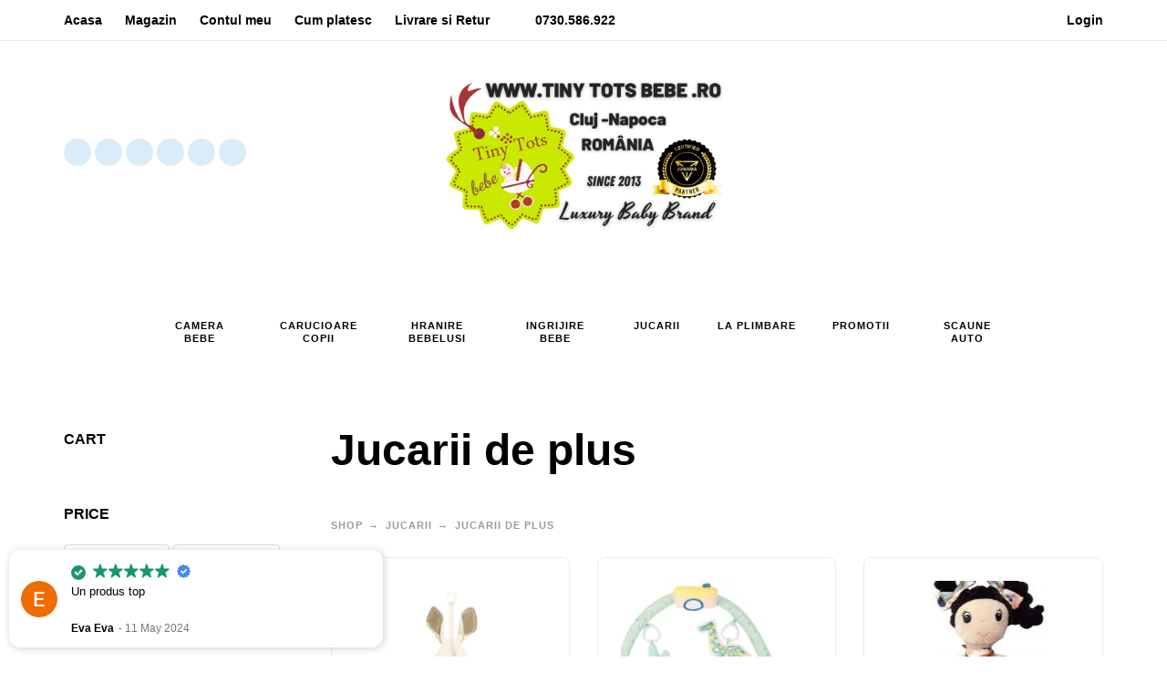

--- FILE ---
content_type: text/html; charset=UTF-8
request_url: https://tinytotsbebe.ro/categorie-produs/jucarii/jucarii-de-plus/
body_size: 36424
content:
<!DOCTYPE html><html lang="ro-RO" prefix="og: https://ogp.me/ns#"><head><script data-no-optimize="1">var litespeed_docref=sessionStorage.getItem("litespeed_docref");litespeed_docref&&(Object.defineProperty(document,"referrer",{get:function(){return litespeed_docref}}),sessionStorage.removeItem("litespeed_docref"));</script> <meta charset="UTF-8"><meta name="viewport" content="width=device-width, initial-scale=1, maximum-scale=1, user-scalable=no"/><meta name="format-detection" content="telephone=no"/><link rel="profile" href="//gmpg.org/xfn/11">
 <script data-cfasync="false" data-pagespeed-no-defer>var gtm4wp_datalayer_name = "dataLayer";
	var dataLayer = dataLayer || [];
	const gtm4wp_use_sku_instead = 0;
	const gtm4wp_currency = 'RON';
	const gtm4wp_product_per_impression = 10;
	const gtm4wp_clear_ecommerce = false;
	const gtm4wp_datalayer_max_timeout = 2000;</script>  <script id="google_gtagjs-js-consent-mode-data-layer" type="litespeed/javascript">window.dataLayer=window.dataLayer||[];function gtag(){dataLayer.push(arguments)}
gtag('consent','default',{"ad_personalization":"denied","ad_storage":"denied","ad_user_data":"denied","analytics_storage":"denied","functionality_storage":"denied","security_storage":"denied","personalization_storage":"denied","region":["AT","BE","BG","CH","CY","CZ","DE","DK","EE","ES","FI","FR","GB","GR","HR","HU","IE","IS","IT","LI","LT","LU","LV","MT","NL","NO","PL","PT","RO","SE","SI","SK"],"wait_for_update":500});window._googlesitekitConsentCategoryMap={"statistics":["analytics_storage"],"marketing":["ad_storage","ad_user_data","ad_personalization"],"functional":["functionality_storage","security_storage"],"preferences":["personalization_storage"]};window._googlesitekitConsents={"ad_personalization":"denied","ad_storage":"denied","ad_user_data":"denied","analytics_storage":"denied","functionality_storage":"denied","security_storage":"denied","personalization_storage":"denied","region":["AT","BE","BG","CH","CY","CZ","DE","DK","EE","ES","FI","FR","GB","GR","HR","HU","IE","IS","IT","LI","LT","LU","LV","MT","NL","NO","PL","PT","RO","SE","SI","SK"],"wait_for_update":500}</script> <title>Jucarii de plus Archives - Tiny Tots Bebe</title><meta name="description" content="Jucarii de plus"/><meta name="robots" content="follow, index, max-snippet:-1, max-video-preview:-1, max-image-preview:large"/><link rel="canonical" href="https://tinytotsbebe.ro/categorie-produs/jucarii/jucarii-de-plus/" /><meta property="og:locale" content="ro_RO" /><meta property="og:type" content="article" /><meta property="og:title" content="Jucarii de plus Archives - Tiny Tots Bebe" /><meta property="og:description" content="Jucarii de plus" /><meta property="og:url" content="https://tinytotsbebe.ro/categorie-produs/jucarii/jucarii-de-plus/" /><meta property="og:site_name" content="Tiny Tots Bebe" /><meta property="article:publisher" content="https://www.facebook.com/www.tinytotsbebe.ro/?fref=ts" /><meta property="og:image" content="https://tinytotsbebe.ro/wp-content/uploads/2023/03/Papusa-din-plus-Moms-Care-Suzie-www.tinytotsbebe.ro-cluj-1.jpg" /><meta property="og:image:secure_url" content="https://tinytotsbebe.ro/wp-content/uploads/2023/03/Papusa-din-plus-Moms-Care-Suzie-www.tinytotsbebe.ro-cluj-1.jpg" /><meta property="og:image:width" content="1800" /><meta property="og:image:height" content="1200" /><meta property="og:image:type" content="image/jpeg" /><meta name="twitter:card" content="summary_large_image" /><meta name="twitter:title" content="Jucarii de plus Archives - Tiny Tots Bebe" /><meta name="twitter:description" content="Jucarii de plus" /><meta name="twitter:label1" content="Produse" /><meta name="twitter:data1" content="8" /> <script type="application/ld+json" class="rank-math-schema-pro">{"@context":"https://schema.org","@graph":[{"@type":"Organization","@id":"https://tinytotsbebe.ro/#organization","name":"SC Tiny Tots Bebe SRL","sameAs":["https://www.facebook.com/www.tinytotsbebe.ro/?fref=ts","https://ro.pinterest.com/tinytotsromania/","https://www.youtube.com/channel/UCWwqP3AWt6w4KUgYPoCVkBQ"]},{"@type":"WebSite","@id":"https://tinytotsbebe.ro/#website","url":"https://tinytotsbebe.ro","name":"Tiny Tots Bebe","publisher":{"@id":"https://tinytotsbebe.ro/#organization"},"inLanguage":"ro-RO"},{"@type":"CollectionPage","@id":"https://tinytotsbebe.ro/categorie-produs/jucarii/jucarii-de-plus/#webpage","url":"https://tinytotsbebe.ro/categorie-produs/jucarii/jucarii-de-plus/","name":"Jucarii de plus Archives - Tiny Tots Bebe","isPartOf":{"@id":"https://tinytotsbebe.ro/#website"},"inLanguage":"ro-RO"}]}</script> <link rel='dns-prefetch' href='//assets.pinterest.com' /><link rel='dns-prefetch' href='//capi-automation.s3.us-east-2.amazonaws.com' /><link rel='dns-prefetch' href='//www.googletagmanager.com' /><link rel="alternate" type="application/rss+xml" title="Tiny Tots Bebe &raquo; Flux" href="https://tinytotsbebe.ro/feed/" /><link rel="alternate" type="application/rss+xml" title="Tiny Tots Bebe &raquo; Flux comentarii" href="https://tinytotsbebe.ro/comments/feed/" /><link rel="alternate" type="application/rss+xml" title="Tiny Tots Bebe &raquo; Flux Jucarii de plus Categorie" href="https://tinytotsbebe.ro/categorie-produs/jucarii/jucarii-de-plus/feed/" /><link id='omgf-preload-0' rel='preload' href='//tinytotsbebe.ro/wp-content/uploads/omgf/omgf-stylesheet-163/fredoka-normal-latin-ext.woff2?ver=1748406553' as='font' type='font/woff2' crossorigin /><link id='omgf-preload-1' rel='preload' href='//tinytotsbebe.ro/wp-content/uploads/omgf/omgf-stylesheet-163/fredoka-normal-latin.woff2?ver=1748406553' as='font' type='font/woff2' crossorigin /><link id='omgf-preload-2' rel='preload' href='//tinytotsbebe.ro/wp-content/uploads/omgf/omgf-stylesheet-163/montserrat-normal-latin-ext.woff2?ver=1748406553' as='font' type='font/woff2' crossorigin /><link id='omgf-preload-3' rel='preload' href='//tinytotsbebe.ro/wp-content/uploads/omgf/omgf-stylesheet-163/montserrat-normal-latin.woff2?ver=1748406553' as='font' type='font/woff2' crossorigin /><style id='wp-img-auto-sizes-contain-inline-css' type='text/css'>img:is([sizes=auto i],[sizes^="auto," i]){contain-intrinsic-size:3000px 1500px}
/*# sourceURL=wp-img-auto-sizes-contain-inline-css */</style><style id="litespeed-ccss">.simple-banner{width:100%;text-align:center;position:relative;display:block}:root{--yith-wcan-filters_colors_titles:#434343;--yith-wcan-filters_colors_background:#fff;--yith-wcan-filters_colors_accent:#a7144c;--yith-wcan-filters_colors_accent_r:167;--yith-wcan-filters_colors_accent_g:20;--yith-wcan-filters_colors_accent_b:76;--yith-wcan-color_swatches_border_radius:100%;--yith-wcan-color_swatches_size:30px;--yith-wcan-labels_style_background:#fff;--yith-wcan-labels_style_background_hover:#a7144c;--yith-wcan-labels_style_background_active:#a7144c;--yith-wcan-labels_style_text:#434343;--yith-wcan-labels_style_text_hover:#fff;--yith-wcan-labels_style_text_active:#fff;--yith-wcan-anchors_style_text:#434343;--yith-wcan-anchors_style_text_hover:#a7144c;--yith-wcan-anchors_style_text_active:#a7144c}#cookie-notice *{-webkit-box-sizing:border-box;-moz-box-sizing:border-box;box-sizing:border-box}#cookie-notice .cookie-notice-container{display:block}#cookie-notice.cookie-notice-hidden .cookie-notice-container{display:none}.cookie-notice-container{padding:15px 30px;text-align:center;width:100%;z-index:2}.cn-close-icon{position:absolute;right:15px;top:50%;margin-top:-10px;width:15px;height:15px;opacity:.5;padding:10px;outline:none}.cn-close-icon:before,.cn-close-icon:after{position:absolute;content:' ';height:15px;width:2px;top:3px;background-color:rgba(128,128,128,1)}.cn-close-icon:before{transform:rotate(45deg)}.cn-close-icon:after{transform:rotate(-45deg)}#cookie-notice .cn-button{margin:0 0 0 10px;display:inline-block}.cn-text-container{margin:0 0 6px}.cn-text-container,.cn-buttons-container{display:inline-block}@media all and (max-width:900px){.cookie-notice-container #cn-notice-text{display:block}.cookie-notice-container #cn-notice-buttons{display:block}#cookie-notice .cn-button{margin:0 5px 5px}}@media all and (max-width:480px){.cookie-notice-container{padding:15px 25px}}html{font-family:sans-serif;-ms-text-size-adjust:100%;-webkit-text-size-adjust:100%}body{margin:0}aside,header,main,nav{display:block}a{background-color:transparent}strong{font-weight:700}h1{font-size:2em;margin:.67em 0}img{border:0}svg:not(:root){overflow:hidden}button,input,select{color:inherit;font:inherit;margin:0}button{overflow:visible}button,select{text-transform:none}button{-webkit-appearance:button}button::-moz-focus-inner,input::-moz-focus-inner{border:0;padding:0}input{line-height:normal}*{-webkit-box-sizing:border-box;-moz-box-sizing:border-box;box-sizing:border-box}*:before,*:after{-webkit-box-sizing:border-box;-moz-box-sizing:border-box;box-sizing:border-box}html{font-size:10px}body{font-family:"Helvetica Neue",Helvetica,Arial,sans-serif;font-size:14px;line-height:1.42857143;background-color:#fff}input,button,select{font-family:inherit;font-size:inherit;line-height:inherit}a{text-decoration:none}img{vertical-align:middle}.container{margin-right:auto;margin-left:auto;padding-left:15px;padding-right:15px}@media (min-width:768px){.container{width:750px}}@media (min-width:992px){.container{width:970px}}@media (min-width:1200px){.container{width:1170px}}.row{margin-left:-15px;margin-right:-15px}.col-md-3,.col-md-4,.col-md-8,.col-md-9,.col-sm-12{position:relative;min-height:1px;padding-left:15px;padding-right:15px}@media (min-width:768px){.col-sm-12{float:left}.col-sm-12{width:100%}}@media (min-width:992px){.col-md-3,.col-md-4,.col-md-8,.col-md-9{float:left}.col-md-9{width:75%}.col-md-8{width:66.66666667%}.col-md-4{width:33.33333333%}.col-md-3{width:25%}}.container:before,.container:after,.row:before,.row:after{content:" ";display:table}.container:after,.row:after{clear:both}.hidden{display:none!important}@-ms-viewport{width:device-width}button::-moz-focus-inner{padding:0;border:0}.screen-reader-text{display:none}*:visited{outline:0}*,*:after,*:before{box-sizing:border-box;-webkit-font-smoothing:antialiased;font-smoothing:antialiased;text-rendering:optimizeLegibility}.clear:before,.clear:after{content:' ';display:table}.clear:after{clear:both}.clear{*zoom:1}body{font-family:var(--font-text);color:var(--text-color);background-color:var(--background-color);font-size:15px;line-height:24px;-ms-word-wrap:break-word;word-wrap:break-word}a{color:currentColor;text-decoration:none}svg{width:1px;height:1px;fill:currentColor}img{height:auto}a:visited{color:inherit;text-decoration:none;outline:none}button,input[type=text]{box-shadow:none;-webkit-appearance:none;-o-appearance:none;appearance:none;-moz-appearance:textfield!important;border-radius:0;outline:0;font-size:15px;line-height:1.6}input[type=text]{border:solid 1px var(--text-color-extra-light);padding:5px 12px;border-radius:4px}button{display:inline-block;color:#fff;font-weight:700;font-size:14px;line-height:16px;text-align:center;padding:10px 24px;border:0;outline:0;background:var(--accent-color);border-radius:4px}#wrap{min-width:320px;width:100%;position:relative}@media (max-width:768px){#wrap{overflow:hidden}}select.styled{opacity:0}#header{position:relative;z-index:1001}#header .mobile-menu{display:block;position:absolute;left:10px;top:50%;margin-top:-25px;width:50px;height:50px}#header .mobile-menu,#header .mobile-menu-close,#header .mobile-menu-back,.product-categories .auth,.menu-shadow{display:none}#header .mobile-menu svg{position:absolute;left:50%;top:50%;margin-left:-9px;margin-top:-7px;width:18px;height:15px}.wrap--boxed{width:100%;max-width:1200px;position:relative;margin:0 auto}#header .top-menu{position:relative;width:100%;border-bottom:solid 1px rgba(0,0,0,.09);height:45px;background-color:transparent;font-size:14px;font-weight:600;display:flex;align-items:center}#header .top-menu .container,#header .top-menu nav,#header .top-menu ul,#header .top-menu li{background-color:inherit;color:inherit}#header .top-menu .container{display:flex;align-items:center}#header .top-menu .container>*{flex:0 0 auto}#header .top-menu .container>:last-child:not(nav){margin-left:auto}#header .top-menu a{color:currentColor}#header .top-menu .menu{padding:0;margin:0;list-style:none;display:inline-block}#header .top-menu .text{display:inline-block;vertical-align:middle;max-height:45px;overflow:hidden;position:relative;font-weight:400}#header .top-menu nav+.text{margin-left:25px}#header .top-menu nav{display:inline-block}#header .top-menu .text p{margin:0;padding:0}#header .top-menu .menu>li{display:inline-block;line-height:45px;position:relative;margin-right:25px}#header .top-menu .menu ul li{font-size:14px;line-height:14px;padding:10px 15px;position:relative}#header .top-menu .menu ul li a{display:block;width:100%}#header .top-menu .menu li>ul{visibility:hidden;opacity:0;position:absolute;left:-15px;padding:15px 0;box-shadow:0 6px 14px rgba(0,0,0,.06);z-index:100;width:250px;list-style:none;border-bottom-left-radius:6px;border-bottom-right-radius:6px}#header .top-menu:not(.with-bg) .menu li>ul{background-color:#fff}#header .top-menu .auth svg{height:12px;width:12px;fill:currentColor;vertical-align:middle;margin-right:5px}.header-type-2 #header .soc a{display:inline-flex;width:30px;height:30px;justify-content:center;align-items:center;vertical-align:middle;border-radius:15px;background:var(--text-color);overflow:hidden;position:relative}.header-type-2 #header .soc .soc-img{width:14px;height:14px;fill:#fff}.header-buttons{position:absolute;right:0;top:50%;height:28px;margin-top:-14px;display:flex;align-items:center}.header-buttons>*{flex:0 0 auto}.header-buttons>*+*{margin-left:36px}.main-menu .container{position:relative;height:100%}.main-menu .logo{width:100%;height:auto;position:relative;-o-object-fit:contain;object-fit:contain}.main-menu .product-categories>ul>li{font-family:var(--font-header),sans-serif}#header .main-menu{opacity:1}.main-menu .cart-info{display:block;width:24px;height:22px}.main-menu .cart-info svg{display:block;width:24px;height:22px;position:relative;top:-1px}.ip-wishlist-count,.ip-cart-count{position:absolute;right:-17px;top:-11px;height:24px;min-width:24px;max-width:30px;text-overflow:ellipsis;overflow:hidden;background:var(--accent-color-2);color:#fff;border-radius:12px;padding:0 5px;text-align:center;font:bold 16px/24px var(--font-text),sans-serif;opacity:1}.ip-wishlist-count:empty,.ip-cart-count:empty{opacity:0!important}.icon-auth,.icon-auth svg{display:block;width:20px;height:20px}.main-menu .search{display:inline-block;width:20px;height:20px}.main-menu .search svg{display:block;width:20px;height:20px}#ajax-search .search svg{position:absolute;display:inline-block;right:90px;top:50%;margin-top:-10px;width:20px;height:20px}.ajax-search-tip{display:none}.wishlist-info.wishlist{display:inline-block;position:relative;width:23px;height:20px}.wishlist-info svg{display:block;width:23px;height:20px;fill:currentColor}.wishlist-info:not(.added) svg.on{display:none}.main-menu .mobile-search svg,.main-menu .mobile-wishlist{display:none}#search-close svg{position:absolute;display:inline-block;right:15px;top:50%;margin-top:-8px;width:15px;height:15px}#ajax-search .search svg{right:70px}.search-shadow.hidden,.menu-shadow.hidden,#ajax-search.hidden{display:none!important}#ajax-search{opacity:0;visibility:hidden;height:65px;position:fixed;background-color:#fff;padding:14px 0;left:0;top:0;right:0;z-index:1005;border-bottom:solid 1px rgba(0,0,0,.12);font-size:16px}#ajax-search.search-type-2{border-bottom:none}#ajax-search-result{opacity:0;visibility:hidden;position:fixed;top:65px;z-index:1004;left:0;right:0;bottom:0;overflow-y:scroll;padding:0 30px 15px;-webkit-overflow-scrolling:touch;text-align:left;min-width:320px}.ajax-search-result-container{background-color:#fff;transform-origin:left top;transform:scale(1,.7);opacity:0;visibility:hidden}#search-close,#ajax-search button{float:right;font-size:20px;line-height:36px;background:0 0;display:block;margin:0 15px 0 0;color:#555;width:18px}#ajax-search input[type=text]{margin-left:15px;border:none;width:80%;width:calc(100% - 110px);text-overflow:ellipsis;padding-left:15px;padding-right:15px}.menu-shadow,.search-shadow{display:block;position:fixed;top:0;left:0;right:0;bottom:0;background:rgba(58,76,105,.93);z-index:1002;overflow:hidden;opacity:0;visibility:hidden}.main-header h1{margin:-7px 0 0;padding:0;font:var(--font-big-header-weight) 48px/55px var(--font-big-header),sans-serif}.widget .widget-title{font:700 16px/17px var(--font-header),sans-serif;display:block;position:relative;text-transform:uppercase;padding:0;margin:0 0 25px}.widget>div,.widget>form>div{padding:0;margin:0}.widget label{text-transform:uppercase;font:400 14px/18px var(--font-header),sans-serif}.widget+.widget{margin-top:65px}.widget.widget_price_filter .price_slider{position:relative;height:1px;margin:0 7px}.widget.widget_price_filter .price_slider:before{content:'';display:block;position:absolute;left:-7px;right:-7px;top:0;height:1px;background:#ccc;z-index:-1}.widget.widget_price_filter #min_price,.widget.widget_price_filter #max_price{width:48%}.widget.widget_price_filter .price_slider_amount{position:relative}.widget.widget_price_filter .button{margin-top:35px}.widget.widget_price_filter .price_label{position:absolute;left:0;right:0;top:0;text-indent:100%;white-space:nowrap;overflow:hidden}.widget.widget_price_filter .price_label .from{display:block;position:absolute;top:3px;left:0;text-indent:0}.widget.widget_price_filter .price_label .to{position:absolute;top:3px;right:0;text-indent:0}.woocommerce-breadcrumb ul{font:700 11px/20px var(--font-text),sans-serif;list-style:none;padding:0;margin:0}.woocommerce-breadcrumb li{display:inline-block;color:#9a9a9a;letter-spacing:1px;text-transform:uppercase;white-space:nowrap;margin-left:0!important}.woocommerce-breadcrumb li a{display:inline-block;color:currentColor!important}.woocommerce-breadcrumb li:not(:last-child):after{content:' 92 ';margin:0 7px 0 2px}#ip-quickview{position:relative;display:none;max-width:940px;min-width:293px;width:90%;background:#fff;margin:0 auto;border-radius:8px}div.products,.product-category-list{display:flex;flex-wrap:wrap;list-style:none;margin:0 auto;padding:0;position:relative;clear:both}.products-wrap{margin-left:-15px;margin-right:-15px;margin-top:-15px;margin-bottom:-15px}.products-wrap--category{margin-top:0;margin-bottom:0}div.products .product{flex:0 0 auto;padding-left:15px;padding-right:15px;margin:0;display:flex}.ip-shop-loop-thumb{position:relative}@media (min-width:1280px){.wrap--boxed{max-width:1240px}}@media (min-width:1200px){.sidebar-left div.products .product{width:33.33333333%}}@media (min-width:992px) and (max-width:1199px){.sidebar-left div.products .product{width:50%}}@media (min-width:768px) and (max-width:991px){div.products .product{width:50%}}@media (max-width:767px){div.products .product{width:50%}}div.products .product{padding-bottom:15px;padding-top:15px}div.products .product .ip-shop-loop-thumb img{max-width:100%;height:auto}div.products .product .ip-shop-loop-thumb img:not(.front){width:100%}div.products .product .ip-shop-loop-wrap{flex:0 0 auto;max-width:100%;position:relative;width:100%;border:solid 1px var(--border-color);border-radius:8px;background:#fff;padding:25px;display:flex;flex-direction:column}div.products .ip-shop-loop-wrap .onsale{position:absolute;right:-5px;top:-5px;display:inline-block;height:22px;border-radius:11px;background:var(--sale-badge-color);font:700 10px/22px var(--font-header),sans-serif;padding:0 11px;color:#fff;letter-spacing:1px;text-transform:uppercase;z-index:1}.ip-shop-loop-stock-badge{position:absolute;left:50%;top:50%;transform:translate(-50%,-50%);width:-webkit-max-content;width:-moz-max-content;width:max-content;max-width:90%;display:inline-block;text-transform:uppercase;border-radius:11px;background:var(--outofstock-badge-color);font:700 10px/12px var(--font-header),sans-serif;padding:5px 11px;color:#fff;letter-spacing:1px;z-index:1;text-align:center}div.products .product.outofstock .thumb-shop-out-of-stock{opacity:.3}div.products .product .ip-shop-loop-thumb{padding-bottom:var(--image-grid-prop)}div.products .product .ip-shop-loop-thumb img{position:absolute;width:100%!important;height:100%!important;left:0;top:0;-o-object-fit:cover;object-fit:cover;-o-object-position:center;object-position:center}@media (max-width:359px){div.products .product .ip-shop-loop-thumb{padding-bottom:100%}div.products .product .ip-shop-loop-thumb img{position:absolute;width:100%}}.ip-wishlist-btn svg{fill:currentColor;width:20px;height:17px;vertical-align:middle;flex:0 0 auto}.ip-wishlist-btn:not(.added) svg.on{display:none}.ip-shop-loop-loading{display:inline-block;position:relative;height:7px;margin:0 5px;opacity:0;visibility:hidden}.search-shadow .ip-shop-loop-loading{position:absolute;left:50%;top:50%;height:16px;margin:-8px 0 0 -26px}.search-shadow .ip-shop-loop-loading i{width:16px;height:16px}.search-shadow .ip-shop-loop-loading i:nth-child(2){left:18px}.search-shadow .ip-shop-loop-loading i:nth-child(3){left:36px}.ip-shop-loop-loading i{position:absolute;top:0;background-color:var(--accent-color);width:7px;height:7px;animation-name:bounce_ip-shop-loop-loading;-o-animation-name:bounce_ip-shop-loop-loading;-ms-animation-name:bounce_ip-shop-loop-loading;-webkit-animation-name:bounce_ip-shop-loop-loading;-moz-animation-name:bounce_ip-shop-loop-loading;animation-duration:.445s;-o-animation-duration:.445s;-ms-animation-duration:.445s;-webkit-animation-duration:.445s;-moz-animation-duration:.445s;animation-iteration-count:infinite;-o-animation-iteration-count:infinite;-ms-animation-iteration-count:infinite;-webkit-animation-iteration-count:infinite;-moz-animation-iteration-count:infinite;animation-direction:normal;-o-animation-direction:normal;-ms-animation-direction:normal;-webkit-animation-direction:normal;-moz-animation-direction:normal;transform:scale(.3);-o-transform:scale(.3);-ms-transform:scale(.3);-webkit-transform:scale(.3);-moz-transform:scale(.3);-webkit-animation-play-state:paused;animation-play-state:paused;border-radius:50%;-o-border-radius:50%;-ms-border-radius:50%;-webkit-border-radius:50%;-moz-border-radius:50%}.ip-shop-loop-loading i:nth-child(1){left:0;animation-delay:.256s;-o-animation-delay:.256s;-ms-animation-delay:.256s;-webkit-animation-delay:.256s;-moz-animation-delay:.256s}.ip-shop-loop-loading i:nth-child(2){left:9px;animation-delay:.767s;-o-animation-delay:.767s;-ms-animation-delay:.767s;-webkit-animation-delay:.767s;-moz-animation-delay:.767s}.ip-shop-loop-loading i:nth-child(3){left:18px;animation-delay:1.279s;-o-animation-delay:1.279s;-ms-animation-delay:1.279s;-webkit-animation-delay:1.279s;-moz-animation-delay:1.279s}@keyframes bounce_ip-shop-loop-loading{0%{transform:scale(1)}100%{transform:scale(.3)}}@-webkit-keyframes bounce_ip-shop-loop-loading{0%{-webkit-transform:scale(1)}100%{-webkit-transform:scale(.3)}}#ip-shop-sidebar{position:relative;display:block}.sidebar-left #ip-shop-sidebar{padding-right:20px}.ip-shop-container{margin-top:60px;margin-bottom:65px}.ip-shop-header h1{margin-bottom:45px}.ip-shop-header .grid-header{position:relative;margin-bottom:25px}.ip-shop-header .woocommerce-breadcrumb,select.orderby{font:700 11px/11px var(--font-text),sans-serif;letter-spacing:1px;text-transform:uppercase}select.orderby{border:none;background:0 0;padding:0 15px 0 0}.ip-shop-ordering-row{padding:0}.ip-shop-header .ip-shop-ordering-row{padding:0 15px}.ip-shop-header .woocommerce-breadcrumb{color:#9a9a9a}.woocommerce-ordering{text-align:right;line-height:1}.mobile-sidebar-close{display:none}.mobile-sidebar-close svg{position:absolute;right:25px;top:24px;width:15px;height:15px}select{margin-right:0;padding:8px 35px 9px 18px;-webkit-appearance:none;-moz-appearance:none;appearance:none;background:url([data-uri]) right 14px center no-repeat;background-size:10px 7px;border:solid 1px var(--text-color-extra-light);border-radius:4px;min-width:1px;color:currentColor}@media (min-width:992px){.cart-info .widget_shopping_cart_content:empty{display:none}.cart-info .widget_shopping_cart_content{position:absolute;right:-5px;width:315px;z-index:1100;white-space:normal;opacity:0;visibility:hidden;margin-top:11px;font-size:16px;font-weight:400;color:var(--text-color);background-color:#fff;border:solid 1px var(--border-color);box-shadow:0 0 20px 0 rgb(0 0 0/7%);padding:20px;border-radius:8px;text-align:left}.cart-info .widget_shopping_cart_content:before{content:'';display:block;position:absolute;left:0;right:0;top:-11px;height:11px}.cart-info .widget_shopping_cart_content:after{content:'';display:block;position:absolute;right:13px;top:-5px;width:8px;height:8px;background-color:#fff;transform-origin:center;transform:rotate(45deg);border-top:solid 1px var(--border-color);border-left:solid 1px var(--border-color)}#header .mobile-menu{display:none}.header-type-2:not(.sticky) .container-2{position:relative;text-align:center;padding:40px 0 30px}.header-type-2:not(.sticky) .main-menu .logo{display:inline-block}.header-type-2 #header .soc{display:inline-block;position:absolute;left:0;top:50%;margin-top:-15px;text-align:left}.header-type-2:not(.sticky) .main-menu .product-categories>ul{position:relative;text-align:center;display:block;width:1140px;padding:0 0 20px;margin:0;list-style:none}.main-menu .product-categories>ul>li{display:inline-block;vertical-align:top;margin:0 8px;position:relative;text-align:center}.main-menu .product-categories>ul>li:after{content:'';position:absolute;left:50%;margin-left:-10px;bottom:0;border:10px solid transparent;border-bottom:10px solid var(--accent-color);visibility:hidden;opacity:0;z-index:101}.main-menu .product-categories>ul>li:after{display:none}.main-menu .product-categories>ul>li svg{display:inline-block;height:53px;width:53px}.main-menu .product-categories>ul>li img{display:inline-block;height:53px;width:auto;margin-bottom:6px;-o-object-fit:contain;object-fit:contain;-o-object-position:center;object-position:center}.main-menu .product-categories>ul>li span{display:block;font-weight:700;font-size:var(--main-menu-font-size);line-height:1.3;letter-spacing:1px;text-transform:uppercase;padding-bottom:15px}.main-menu .product-categories ul>li ul{opacity:0;visibility:hidden;position:absolute;background:var(--accent-color);border-radius:8px;list-style:none;text-align:left;padding:15px 0;margin:0;width:215px;z-index:101;left:-15px;box-shadow:0 5px 20px rgba(0,0,0,.3)}.main-menu .product-categories ul>li>ul{display:none}.main-menu .product-categories ul>li>ul>li>ul:after{content:'';position:absolute}.main-menu .product-categories ul>li ul li{margin:0 20px;padding:11px 0;font:700 15px var(--font-text),sans-serif;color:#fff;position:relative}.main-menu .product-categories .js-more{display:none!important}.main-menu .product-categories ul>li ul li a{color:#fff;display:block;width:100%}.main-menu .product-categories ul>li ul li:last-child{border-bottom:none}.main-menu .sub-menu{display:flex!important;flex-direction:column;flex-wrap:wrap}.row-flex-desktop{display:flex}.js-sticky-sidebar,.js-sticky-sidebar-nearby{position:relative}.js-sticky-sidebar{top:0}.mobile-sidebar{display:none}.main-menu .logo{max-width:var(--logo-max-width-desktop);max-height:var(--logo-max-width-desktop)}.header-type-2 .main-menu .logo{-o-object-position:center;object-position:center}}@media (max-width:1199px){.widget button[type=submit]:not(.search-submit){width:100%!important}}@media (min-width:992px) and (max-width:1199px){.header-type-2 .main-menu .product-categories>ul{transform:scale(.82456);transform-origin:left center}.main-menu .product-categories>ul>li span{font-size:11px}}@media (max-width:991px){.widget_shopping_cart_content{display:none}.main-header h1{font-size:36px;line-height:41px}.widget{margin-top:65px;width:50%;float:left;padding-right:15px;padding-left:15px}.sidebar-left #ip-shop-sidebar .widget{margin-top:65px;width:100%;float:none;padding-right:0;padding-left:0}.widget:nth-child(2n+3){clear:both}#header .mobile-menu,.menu-shadow,.product-categories .auth,#header .mobile-menu-close,#header .mobile-menu-back{display:block}#header{text-align:center;height:auto;transform:none}#header .main-menu{height:auto;padding:23px 0}.sidebar-left #ip-shop-sidebar{position:fixed;z-index:1010;right:0;top:0;bottom:0;height:100%;width:300px;background:#fff;border-left:solid 1px #ebebeb;list-style:none;overflow:hidden;padding-left:30px;padding-right:30px;overflow-y:scroll;-webkit-overflow-scrolling:touch;transform:translate3d(301px,0,0)}#header .product-categories{position:fixed;display:block;z-index:1010;left:0;top:0;bottom:0;width:300px;background:#fff;list-style:none;overflow:hidden;transform:translate3d(-301px,0,0)}#header .product-categories:before{content:'';display:block;position:absolute;left:0;bottom:0;width:100%;height:40px;background-color:var(--accent-color)}.product-categories .auth{display:inline-block;height:40px;vertical-align:middle;position:absolute;left:0;bottom:0;font-size:14px;color:#fff;text-align:left;line-height:40px;padding-left:18px}.product-categories .auth svg{width:17px;height:14px;vertical-align:middle;fill:#fff;margin-right:3px}.product-categories .auth span{color:#fff;font-weight:700}#header .mobile-menu{display:inline}#header .top-menu{display:none}.mobile-sidebar-close svg,.mobile-menu-close svg{position:absolute;right:25px;top:24px;width:15px;height:15px}#header .mobile-menu-back{position:absolute;left:25px;top:26px;color:var(--accent-color);fill:var(--accent-color);font:700 14px/14px var(--font-text),sans-serif;transform:translate3d(-301px,0,0)}#header .mobile-menu-back svg{display:inline-block;vertical-align:middle;width:7px;height:11px;fill:var(--accent-color);margin-right:3px;margin-bottom:2px}.header-type-2 #header .soc{display:none}.main-menu .product-categories>ul,.main-menu .product-categories>ul>li ul{padding:0;margin:0;text-align:left;background:#fff;width:300px;bottom:40px;display:block;position:absolute;left:0;top:55px;overflow-x:visible;overflow-y:scroll;-webkit-overflow-scrolling:touch}.main-menu .product-categories>ul>li ul{position:fixed;top:55px;opacity:1;padding-top:10px;left:0;z-index:101;transform:translate3d(-301px,0,0)}.main-menu .product-categories>ul>li>ul li>ul{top:0;bottom:0}.main-menu .product-categories>ul>li img:not(.wpml-ls-flag),.main-menu .product-categories>ul>li svg{width:35px;height:35px;display:inline-block;position:absolute;left:25px;top:50%;margin-top:-17px}.main-menu .product-categories ul li{display:block;position:relative;padding:0;margin:0;width:100%!important}.main-menu .product-categories>ul li.has-children:after{content:'';display:block;position:absolute;right:25px;top:50%;margin-top:-6px;width:7px;height:11px;background:var(--mobile-menu-more) no-repeat;background-size:7px 11px}.main-menu .product-categories>ul>li>a:not(.js-more){display:block;padding:25px 0 25px 70px;margin-right:60px;font-weight:700;font-size:13px;line-height:15px;text-transform:uppercase}.main-menu .product-categories .more{display:block;position:absolute;right:0;top:0;bottom:0;width:60px;z-index:10}.main-menu .product-categories>ul>li>ul>li a:not(.js-more){display:block;width:100%;padding:15px 0 15px 30px;font-weight:700;font-size:13px;line-height:15px;text-transform:uppercase}.mobile-sidebar-close{display:block}.ip-shop-ordering-row{float:none}.ip-shop-ordering-row{position:relative;display:flex;text-align:left;align-items:center}.woocommerce-ordering{flex:1 1 auto;text-align:left}.woocommerce-ordering{margin-bottom:25px}.ip-shop-header .woocommerce-ordering{margin-bottom:0}.mobile-sidebar{display:none}.ip-shop-header .mobile-sidebar{display:inline-block;flex:0 0 auto;position:relative;top:4px;line-height:1;font:700 11px/11px var(--font-text),sans-serif;letter-spacing:1px;text-transform:uppercase;color:var(--accent-color)}.mobile-sidebar svg{top:-1px;vertical-align:middle;position:relative;display:inline-block;width:14px;height:14px;margin-left:3px;fill:currentColor}.ip-shop-header .woocommerce-breadcrumb{margin-bottom:15px}.ip-shop-header h1{margin-bottom:20px}div.product-category-list{margin-top:50px}.header-buttons{right:30px}.icon-auth{display:none}.main-menu .logo{-o-object-position:center;object-position:center;max-width:var(--logo-max-width-mobile);max-height:var(--logo-max-width-mobile)}}@media (min-width:768px){#ajax-search{height:165px;padding:0;border-bottom:none}.ajax-search-container{height:165px;position:relative}#search-close svg{right:22px;top:28px;margin-top:0}#ajax-search .search svg{right:15px;top:98px;margin-top:0;width:26px;height:26px}#ajax-search input[type=text]{margin-left:0;text-overflow:ellipsis;padding:0 30px 15px 0;font-size:30px;font-weight:700;border-bottom:solid 1px #e4e4e4;background:0 0;position:absolute;top:85px;left:15px;display:block;width:calc(100% - 30px)}#ajax-search input[type=text]::-webkit-input-placeholder{color:#c8c8c8}#ajax-search input[type=text]::-moz-placeholder{color:#c8c8c8}#ajax-search input[type=text]:-moz-placeholder{color:#c8c8c8}#ajax-search input[type=text]:-ms-input-placeholder{color:#c8c8c8}.ajax-search-tip{display:block;position:absolute;left:15px;top:57px;font-size:10px;line-height:10px;text-transform:uppercase;color:#555;letter-spacing:1px}#ajax-search-result{top:165px}#ajax-search-result.search-type-2{bottom:unset;background:0 0;max-height:calc(100% - 165px)}.ajax-search-result-container{background:#fff}}@media (max-width:600px){div.products,.product-category-list{align-items:stretch}.widget{width:100%;float:none;max-width:350px;margin-left:auto;margin-right:auto}.header-buttons>*+*{margin-left:20px}.product-category-list,div.products{max-width:415px;margin-left:auto;margin-right:auto}div.products .product,.product-category-list,div.products{width:100%;padding-left:0;padding-right:0}.products-wrap{margin-left:0;margin-right:0}}@media (max-width:600px) and (min-width:360px){.products-wrap--mobile-compact{margin-left:-15px;margin-right:-15px}div.products.products--mobile-compact{position:relative;overflow:hidden;width:auto;max-width:none;display:flex;flex-wrap:wrap;justify-content:center;margin-bottom:15px}div.products.products--mobile-compact .product{flex:0 0 auto;width:160px;margin-right:5px;margin-left:5px;padding-bottom:0;margin-bottom:10px}div.products--mobile-compact .product .ip-shop-loop-wrap{padding:10px 9px 15px}div.products.products--mobile-compact .product .ip-shop-loop-wrap .onsale{right:0;top:0;height:16px;border-radius:8px;line-height:16px;padding:0 5px}div.products.products--mobile-compact .product .ip-shop-loop-stock-badge{height:16px;border-radius:8px;line-height:16px;padding:0 5px;letter-spacing:0}}@media (max-width:475px){.main-menu .wishlist{display:none!important}.main-menu .mobile-wishlist{position:absolute;display:inline-block;right:25px;bottom:11px;width:21px;height:18px;color:#fff}.ip-wishlist-count{transform-origin:center;transform:scale(.7)}.main-header h1{font-size:30px;line-height:35px}#ip-quickview{width:95%}}@media (max-width:320px){.main-menu .search{display:none}.main-menu .mobile-search svg{position:absolute;display:inline-block;right:25px;bottom:11px;width:20px;height:20px;fill:#fff}.main-menu .mobile-wishlist{right:75px}}:root{--text-color:#404e65;--accent-color:#56b0f2;--accent-color-2:#ff5b4b;--text-color-light:#c6cad1;--text-color-extra-light:#d5e0ec;--background-color:#fff;--sale-badge-color:#56b0f2;--new-badge-color:#93c240;--outofstock-badge-color:#404e65;--featured-badge-color:#ff5b4b;--footer-color:currentColor;--border-color:#eaeaea;--store-notice-color:#fff;--store-notice-background:var(--accent-color);--font-text:"Open Sans",sans-serif;--font-header:"Montserrat",sans-serif;--font-big-header:"Fredoka One",sans-serif;--font-big-header-weight:400;--image-grid-prop:100%;--image-product-prop:100%;--logo-max-width-desktop:310px;--logo-max-width-mobile:max(105px,min(100vw - 310px,105px));--mobile-menu-more-accent:url('[data-uri]');--mobile-menu-more:url('[data-uri]');--update-icon:url('[data-uri]');--star-icon:url('[data-uri]');--main-menu-font-size:11px}@media (min-width:992px){.header-type-2:not(.sticky) .main-menu .product-categories>ul>li{max-width:90px!important;margin:0 20px!important;width:unset!important}}.simple-banner{display:none}.simple-banner{background:#43be0e}.simple-banner{z-index:99999}body.custom-background{background-color:#fff}#cookie-notice .cn-button{color:#fff}</style><link rel="preload" data-asynced="1" data-optimized="2" as="style" onload="this.onload=null;this.rel='stylesheet'" href="https://tinytotsbebe.ro/wp-content/litespeed/ucss/1642690980cf414bbaa16901c95c9ded.css?ver=a80df" /><script data-optimized="1" type="litespeed/javascript" data-src="https://tinytotsbebe.ro/wp-content/plugins/litespeed-cache/assets/js/css_async.min.js"></script> <style id='classic-theme-styles-inline-css' type='text/css'>/*! This file is auto-generated */
.wp-block-button__link{color:#fff;background-color:#32373c;border-radius:9999px;box-shadow:none;text-decoration:none;padding:calc(.667em + 2px) calc(1.333em + 2px);font-size:1.125em}.wp-block-file__button{background:#32373c;color:#fff;text-decoration:none}
/*# sourceURL=/wp-includes/css/classic-themes.min.css */</style><style id='woocommerce-inline-inline-css' type='text/css'>.woocommerce form .form-row .required { visibility: visible; }
/*# sourceURL=woocommerce-inline-inline-css */</style><style id='yith-wcan-shortcodes-inline-css' type='text/css'>:root{
	--yith-wcan-filters_colors_titles: #434343;
	--yith-wcan-filters_colors_background: #FFFFFF;
	--yith-wcan-filters_colors_accent: #A7144C;
	--yith-wcan-filters_colors_accent_r: 167;
	--yith-wcan-filters_colors_accent_g: 20;
	--yith-wcan-filters_colors_accent_b: 76;
	--yith-wcan-color_swatches_border_radius: 100%;
	--yith-wcan-color_swatches_size: 30px;
	--yith-wcan-labels_style_background: #FFFFFF;
	--yith-wcan-labels_style_background_hover: #A7144C;
	--yith-wcan-labels_style_background_active: #A7144C;
	--yith-wcan-labels_style_text: #434343;
	--yith-wcan-labels_style_text_hover: #FFFFFF;
	--yith-wcan-labels_style_text_active: #FFFFFF;
	--yith-wcan-anchors_style_text: #434343;
	--yith-wcan-anchors_style_text_hover: #A7144C;
	--yith-wcan-anchors_style_text_active: #A7144C;
}
/*# sourceURL=yith-wcan-shortcodes-inline-css */</style><style id='moove_gdpr_frontend-inline-css' type='text/css'>#moove_gdpr_cookie_modal,#moove_gdpr_cookie_info_bar,.gdpr_cookie_settings_shortcode_content{font-family:&#039;Nunito&#039;,sans-serif}#moove_gdpr_save_popup_settings_button{background-color:#373737;color:#fff}#moove_gdpr_save_popup_settings_button:hover{background-color:#000}#moove_gdpr_cookie_info_bar .moove-gdpr-info-bar-container .moove-gdpr-info-bar-content a.mgbutton,#moove_gdpr_cookie_info_bar .moove-gdpr-info-bar-container .moove-gdpr-info-bar-content button.mgbutton{background-color:#0C4DA2}#moove_gdpr_cookie_modal .moove-gdpr-modal-content .moove-gdpr-modal-footer-content .moove-gdpr-button-holder a.mgbutton,#moove_gdpr_cookie_modal .moove-gdpr-modal-content .moove-gdpr-modal-footer-content .moove-gdpr-button-holder button.mgbutton,.gdpr_cookie_settings_shortcode_content .gdpr-shr-button.button-green{background-color:#0C4DA2;border-color:#0C4DA2}#moove_gdpr_cookie_modal .moove-gdpr-modal-content .moove-gdpr-modal-footer-content .moove-gdpr-button-holder a.mgbutton:hover,#moove_gdpr_cookie_modal .moove-gdpr-modal-content .moove-gdpr-modal-footer-content .moove-gdpr-button-holder button.mgbutton:hover,.gdpr_cookie_settings_shortcode_content .gdpr-shr-button.button-green:hover{background-color:#fff;color:#0C4DA2}#moove_gdpr_cookie_modal .moove-gdpr-modal-content .moove-gdpr-modal-close i,#moove_gdpr_cookie_modal .moove-gdpr-modal-content .moove-gdpr-modal-close span.gdpr-icon{background-color:#0C4DA2;border:1px solid #0C4DA2}#moove_gdpr_cookie_info_bar span.moove-gdpr-infobar-allow-all.focus-g,#moove_gdpr_cookie_info_bar span.moove-gdpr-infobar-allow-all:focus,#moove_gdpr_cookie_info_bar button.moove-gdpr-infobar-allow-all.focus-g,#moove_gdpr_cookie_info_bar button.moove-gdpr-infobar-allow-all:focus,#moove_gdpr_cookie_info_bar span.moove-gdpr-infobar-reject-btn.focus-g,#moove_gdpr_cookie_info_bar span.moove-gdpr-infobar-reject-btn:focus,#moove_gdpr_cookie_info_bar button.moove-gdpr-infobar-reject-btn.focus-g,#moove_gdpr_cookie_info_bar button.moove-gdpr-infobar-reject-btn:focus,#moove_gdpr_cookie_info_bar span.change-settings-button.focus-g,#moove_gdpr_cookie_info_bar span.change-settings-button:focus,#moove_gdpr_cookie_info_bar button.change-settings-button.focus-g,#moove_gdpr_cookie_info_bar button.change-settings-button:focus{-webkit-box-shadow:0 0 1px 3px #0C4DA2;-moz-box-shadow:0 0 1px 3px #0C4DA2;box-shadow:0 0 1px 3px #0C4DA2}#moove_gdpr_cookie_modal .moove-gdpr-modal-content .moove-gdpr-modal-close i:hover,#moove_gdpr_cookie_modal .moove-gdpr-modal-content .moove-gdpr-modal-close span.gdpr-icon:hover,#moove_gdpr_cookie_info_bar span[data-href]>u.change-settings-button{color:#0C4DA2}#moove_gdpr_cookie_modal .moove-gdpr-modal-content .moove-gdpr-modal-left-content #moove-gdpr-menu li.menu-item-selected a span.gdpr-icon,#moove_gdpr_cookie_modal .moove-gdpr-modal-content .moove-gdpr-modal-left-content #moove-gdpr-menu li.menu-item-selected button span.gdpr-icon{color:inherit}#moove_gdpr_cookie_modal .moove-gdpr-modal-content .moove-gdpr-modal-left-content #moove-gdpr-menu li a span.gdpr-icon,#moove_gdpr_cookie_modal .moove-gdpr-modal-content .moove-gdpr-modal-left-content #moove-gdpr-menu li button span.gdpr-icon{color:inherit}#moove_gdpr_cookie_modal .gdpr-acc-link{line-height:0;font-size:0;color:transparent;position:absolute}#moove_gdpr_cookie_modal .moove-gdpr-modal-content .moove-gdpr-modal-close:hover i,#moove_gdpr_cookie_modal .moove-gdpr-modal-content .moove-gdpr-modal-left-content #moove-gdpr-menu li a,#moove_gdpr_cookie_modal .moove-gdpr-modal-content .moove-gdpr-modal-left-content #moove-gdpr-menu li button,#moove_gdpr_cookie_modal .moove-gdpr-modal-content .moove-gdpr-modal-left-content #moove-gdpr-menu li button i,#moove_gdpr_cookie_modal .moove-gdpr-modal-content .moove-gdpr-modal-left-content #moove-gdpr-menu li a i,#moove_gdpr_cookie_modal .moove-gdpr-modal-content .moove-gdpr-tab-main .moove-gdpr-tab-main-content a:hover,#moove_gdpr_cookie_info_bar.moove-gdpr-dark-scheme .moove-gdpr-info-bar-container .moove-gdpr-info-bar-content a.mgbutton:hover,#moove_gdpr_cookie_info_bar.moove-gdpr-dark-scheme .moove-gdpr-info-bar-container .moove-gdpr-info-bar-content button.mgbutton:hover,#moove_gdpr_cookie_info_bar.moove-gdpr-dark-scheme .moove-gdpr-info-bar-container .moove-gdpr-info-bar-content a:hover,#moove_gdpr_cookie_info_bar.moove-gdpr-dark-scheme .moove-gdpr-info-bar-container .moove-gdpr-info-bar-content button:hover,#moove_gdpr_cookie_info_bar.moove-gdpr-dark-scheme .moove-gdpr-info-bar-container .moove-gdpr-info-bar-content span.change-settings-button:hover,#moove_gdpr_cookie_info_bar.moove-gdpr-dark-scheme .moove-gdpr-info-bar-container .moove-gdpr-info-bar-content button.change-settings-button:hover,#moove_gdpr_cookie_info_bar.moove-gdpr-dark-scheme .moove-gdpr-info-bar-container .moove-gdpr-info-bar-content u.change-settings-button:hover,#moove_gdpr_cookie_info_bar span[data-href]>u.change-settings-button,#moove_gdpr_cookie_info_bar.moove-gdpr-dark-scheme .moove-gdpr-info-bar-container .moove-gdpr-info-bar-content a.mgbutton.focus-g,#moove_gdpr_cookie_info_bar.moove-gdpr-dark-scheme .moove-gdpr-info-bar-container .moove-gdpr-info-bar-content button.mgbutton.focus-g,#moove_gdpr_cookie_info_bar.moove-gdpr-dark-scheme .moove-gdpr-info-bar-container .moove-gdpr-info-bar-content a.focus-g,#moove_gdpr_cookie_info_bar.moove-gdpr-dark-scheme .moove-gdpr-info-bar-container .moove-gdpr-info-bar-content button.focus-g,#moove_gdpr_cookie_info_bar.moove-gdpr-dark-scheme .moove-gdpr-info-bar-container .moove-gdpr-info-bar-content a.mgbutton:focus,#moove_gdpr_cookie_info_bar.moove-gdpr-dark-scheme .moove-gdpr-info-bar-container .moove-gdpr-info-bar-content button.mgbutton:focus,#moove_gdpr_cookie_info_bar.moove-gdpr-dark-scheme .moove-gdpr-info-bar-container .moove-gdpr-info-bar-content a:focus,#moove_gdpr_cookie_info_bar.moove-gdpr-dark-scheme .moove-gdpr-info-bar-container .moove-gdpr-info-bar-content button:focus,#moove_gdpr_cookie_info_bar.moove-gdpr-dark-scheme .moove-gdpr-info-bar-container .moove-gdpr-info-bar-content span.change-settings-button.focus-g,span.change-settings-button:focus,button.change-settings-button.focus-g,button.change-settings-button:focus,#moove_gdpr_cookie_info_bar.moove-gdpr-dark-scheme .moove-gdpr-info-bar-container .moove-gdpr-info-bar-content u.change-settings-button.focus-g,#moove_gdpr_cookie_info_bar.moove-gdpr-dark-scheme .moove-gdpr-info-bar-container .moove-gdpr-info-bar-content u.change-settings-button:focus{color:#0C4DA2}#moove_gdpr_cookie_modal .moove-gdpr-branding.focus-g span,#moove_gdpr_cookie_modal .moove-gdpr-modal-content .moove-gdpr-tab-main a.focus-g,#moove_gdpr_cookie_modal .moove-gdpr-modal-content .moove-gdpr-tab-main .gdpr-cd-details-toggle.focus-g{color:#0C4DA2}#moove_gdpr_cookie_modal.gdpr_lightbox-hide{display:none}
/*# sourceURL=moove_gdpr_frontend-inline-css */</style> <script type="text/template" id="tmpl-variation-template"><div class="woocommerce-variation-description">{{{ data.variation.variation_description }}}</div>
	<div class="woocommerce-variation-price">{{{ data.variation.price_html }}}</div>
	<div class="woocommerce-variation-availability">{{{ data.variation.availability_html }}}</div></script> <script type="text/template" id="tmpl-unavailable-variation-template"><p role="alert">Ne pare rău, acest produs nu este disponibil. Te rugăm să alegi o altă combinație.</p></script> <script type="litespeed/javascript" data-src="https://tinytotsbebe.ro/wp-includes/js/jquery/jquery.min.js" id="jquery-core-js"></script> <script id="tt4b_ajax_script-js-extra" type="litespeed/javascript">var tt4b_script_vars={"pixel_code":"CLS0MJJC77UA7J005C10","currency":"RON","country":"RO","advanced_matching":"1"}</script> 
 <script type="litespeed/javascript" data-src="https://www.googletagmanager.com/gtag/js?id=GT-M692JXF" id="google_gtagjs-js"></script> <script id="google_gtagjs-js-after" type="litespeed/javascript">window.dataLayer=window.dataLayer||[];function gtag(){dataLayer.push(arguments)}
gtag("set","linker",{"domains":["tinytotsbebe.ro"]});gtag("js",new Date());gtag("set","developer_id.dZTNiMT",!0);gtag("config","GT-M692JXF")</script> <link rel="https://api.w.org/" href="https://tinytotsbebe.ro/wp-json/" /><link rel="alternate" title="JSON" type="application/json" href="https://tinytotsbebe.ro/wp-json/wp/v2/product_cat/2835" /><link rel="EditURI" type="application/rsd+xml" title="RSD" href="https://tinytotsbebe.ro/xmlrpc.php?rsd" /><meta name="generator" content="Site Kit by Google 1.170.0" /><meta name="ti-site-data" content="eyJyIjoiMToxITc6MiEzMDoxMiIsIm8iOiJodHRwczpcL1wvdGlueXRvdHNiZWJlLnJvXC93cC1hZG1pblwvYWRtaW4tYWpheC5waHA/YWN0aW9uPXRpX29ubGluZV91c2Vyc19nb29nbGUmYW1wO3A9JTJGY2F0ZWdvcmllLXByb2R1cyUyRmp1Y2FyaWklMkZqdWNhcmlpLWRlLXBsdXMlMkYmYW1wO193cG5vbmNlPTA1ZDc3Y2JjNGEifQ==" /> <script data-cfasync="false" data-pagespeed-no-defer>var dataLayer_content = {"pagePostType":"product","pagePostType2":"tax-product","pageCategory":[]};
	dataLayer.push( dataLayer_content );</script> <script data-cfasync="false" data-pagespeed-no-defer>(function(w,d,s,l,i){w[l]=w[l]||[];w[l].push({'gtm.start':
new Date().getTime(),event:'gtm.js'});var f=d.getElementsByTagName(s)[0],
j=d.createElement(s),dl=l!='dataLayer'?'&l='+l:'';j.async=true;j.src=
'//www.googletagmanager.com/gtm.js?id='+i+dl;f.parentNode.insertBefore(j,f);
})(window,document,'script','dataLayer','GTM-WTFX8SW');</script>  <script type="litespeed/javascript">window.dataLayer=window.dataLayer||[];function gtag(){dataLayer.push(arguments)}
gtag('consent','default',{'ad_storage':'denied','ad_user_data':'denied','ad_personalization':'denied','analytics_storage':'denied','personalization_storage':'denied','security_storage':'denied','functionality_storage':'denied','wait_for_update':'2000'})</script>  <script type="litespeed/javascript">(function(w,d,s,l,i){w[l]=w[l]||[];w[l].push({'gtm.start':new Date().getTime(),event:'gtm.js'});var f=d.getElementsByTagName(s)[0],j=d.createElement(s),dl=l!='dataLayer'?'&l='+l:'';j.async=!0;j.src='https://www.googletagmanager.com/gtm.js?id='+i+dl;f.parentNode.insertBefore(j,f)})(window,document,'script','dataLayer','GTM-WTFX8SW')</script> <meta name="google-site-verification" content="cJDY7fhGHNNMQjE2H3fOGEv9I_jFbZl7fDHul64NwZI" /> <script type="litespeed/javascript">var ideapark_svg_content="";var ajax=new XMLHttpRequest();ajax.open("GET","https://tinytotsbebe.ro/wp-content/themes/kidz/img/sprite.svg?v=1753951082",!0);ajax.send();ajax.onload=function(e){ideapark_svg_content=ajax.responseText;ideapark_download_svg_onload()};function ideapark_download_svg_onload(){if(typeof document.body!="undefined"&&document.body!=null&&typeof document.body.childNodes!="undefined"&&typeof document.body.childNodes[0]!="undefined"){var div=document.createElement("div");div.className="svg-sprite-container";div.innerHTML=ideapark_svg_content;document.body.insertBefore(div,document.body.childNodes[0])}else{setTimeout(ideapark_download_svg_onload,100)}}</script> <noscript><style>.woocommerce-product-gallery{ opacity: 1 !important; }</style></noscript><style type="text/css">.recentcomments a{display:inline !important;padding:0 !important;margin:0 !important;}</style> <script  type="litespeed/javascript">!function(f,b,e,v,n,t,s){if(f.fbq)return;n=f.fbq=function(){n.callMethod?n.callMethod.apply(n,arguments):n.queue.push(arguments)};if(!f._fbq)f._fbq=n;n.push=n;n.loaded=!0;n.version='2.0';n.queue=[];t=b.createElement(e);t.async=!0;t.src=v;s=b.getElementsByTagName(e)[0];s.parentNode.insertBefore(t,s)}(window,document,'script','https://connect.facebook.net/en_US/fbevents.js')</script>  <script  type="litespeed/javascript">fbq('init','474826000069930',{},{"agent":"woocommerce_0-10.4.3-3.5.15"});document.addEventListener('DOMContentLiteSpeedLoaded',function(){document.body.insertAdjacentHTML('beforeend','<div class=\"wc-facebook-pixel-event-placeholder\"></div>')},!1)</script> <style type="text/css" id="custom-background-css">body.custom-background { background-color: #ffffff; }</style><link rel="icon" href="https://tinytotsbebe.ro/wp-content/uploads/2023/06/TinyTotsBebeb-Sigla-53x53.png" sizes="32x32" /><link rel="icon" href="https://tinytotsbebe.ro/wp-content/uploads/2023/06/TinyTotsBebeb-Sigla-210x210.png" sizes="192x192" /><link rel="apple-touch-icon" href="https://tinytotsbebe.ro/wp-content/uploads/2023/06/TinyTotsBebeb-Sigla-210x210.png" /><meta name="msapplication-TileImage" content="https://tinytotsbebe.ro/wp-content/uploads/2023/06/TinyTotsBebeb-Sigla-360x360.png" /><style type="text/css" id="wp-custom-css">#cookie-notice .cn-button {
	color: #ffffff
	
		
	}
.header-buttons > * + * {
	margin-left: 16px;	
}</style> <script type="litespeed/javascript" data-src="https://www.googletagmanager.com/gtag/js?id=AW-10902009497"></script> <script type="litespeed/javascript">window.dataLayer=window.dataLayer||[];function gtag(){dataLayer.push(arguments)}
gtag('consent','default',{analytics_storage:'denied',ad_storage:'denied',ad_user_data:'denied',ad_personalization:'denied',region:['AT','BE','BG','HR','CY','CZ','DK','EE','FI','FR','DE','GR','HU','IS','IE','IT','LV','LI','LT','LU','MT','NL','NO','PL','PT','RO','SK','SI','ES','SE','GB','CH'],wait_for_update:500,});gtag('js',new Date());gtag('set','developer_id.dOGY3NW',!0);gtag("config","AW-10902009497",{"groups":"GLA","send_page_view":!1})</script> </head><body class="archive tax-product_cat term-jucarii-de-plus term-2835 custom-background wp-theme-kidz theme-kidz woocommerce woocommerce-page woocommerce-no-js yith-wcan-free sidebar-left header-type-2 sticky-type-2 layout-fullscreen fullwidth-slider mega-menu woocommerce-on h-ltr preload"><noscript><iframe data-lazyloaded="1" src="about:blank" data-litespeed-src="https://www.googletagmanager.com/ns.html?id=GTM-WTFX8SW" height="0" width="0" style="display:none;visibility:hidden" aria-hidden="true"></iframe></noscript>
<script type="litespeed/javascript">gtag("event","page_view",{send_to:"GLA"})</script> <div id="ajax-search" class="search-type-1 hidden"><div class="container ajax-search-container"><div class="ajax-search-tip">What you are looking for?</div><form role="search" method="get" action="https://tinytotsbebe.ro/">
<input id="ajax-search-input" autocomplete="off" type="text" name="s" placeholder="search products..." value="" /><input type="hidden" name="post_type" value="product"><a id="search-close" href="#">
<svg>
<use xlink:href="#svg-close" />
</svg>
</a>
<button type="submit" class="search" aria-label="Search">
<svg>
<use xlink:href="#svg-search" />
</svg>
</button></form></div></div><div id="ajax-search-result" class="search-type-1 loading"><div class="container ajax-search-result-container js-ajax-search-result"></div></div><div class="search-shadow search-type-1 hidden">
<span class="ip-shop-loop-loading"><i></i><i></i><i></i></span></div><div id="wrap"
class="search-type-1 "><header id="header"><div id="home-top-menu"
class="top-menu " ><div class="container"><nav class="menu-top-menu-container"><ul id="menu-top-menu" class="menu"><li id="menu-item-97613" class="menu-item menu-item-type-custom menu-item-object-custom menu-item-home menu-item-97613"><a href="https://tinytotsbebe.ro">Acasa</a><a href="#" class="js-more"><i class="more"></i></a></li><li id="menu-item-97579" class="menu-item menu-item-type-post_type menu-item-object-page menu-item-97579"><a href="https://tinytotsbebe.ro/shop/">Magazin</a><a href="#" class="js-more"><i class="more"></i></a></li><li id="menu-item-97587" class="menu-item menu-item-type-post_type menu-item-object-page menu-item-97587"><a href="https://tinytotsbebe.ro/my-account/">Contul meu</a><a href="#" class="js-more"><i class="more"></i></a></li><li id="menu-item-97580" class="menu-item menu-item-type-custom menu-item-object-custom menu-item-97580"><a href="https://tinytotsbebe.ro/cum-platesc/">Cum platesc</a><a href="#" class="js-more"><i class="more"></i></a></li><li id="menu-item-97581" class="menu-item menu-item-type-custom menu-item-object-custom menu-item-97581"><a href="https://tinytotsbebe.ro/livrare-si-plata/">Livrare si Retur</a><a href="#" class="js-more"><i class="more"></i></a></li></ul></nav><div
class="text "><strong>0730.586.922</strong></strong></div><div class="auth"><a href="https://tinytotsbebe.ro/my-account-2/" rel="nofollow"><svg><use xlink:href="#svg-user" /></svg><span>Login</span></a></div></div></div><div class="main-menu"><div class="container">
<a class="mobile-menu" onclick="return false;" aria-label="Menu" role="button">
<svg>
<use xlink:href="#svg-bars"/>
</svg>
</a><div class="container-2"><div class="header-buttons">
<a rel="nofollow" aria-label="Wishlist" class="wishlist-info wishlist" href="https://tinytotsbebe.ro/wishlist-2/">
<svg class="svg on">
<use xlink:href="#svg-wishlist-on" />
</svg>
<svg class="svg off">
<use xlink:href="#svg-wishlist-off" />
</svg>
<span class="ip-wishlist-count"></span>	</a>
<a class="search" onclick="return false;" aria-label="Search" role="button">
<svg>
<use xlink:href="#svg-search"/>
</svg>
</a>
<a class="icon-auth"
aria-label="My Account"
href="https://tinytotsbebe.ro/my-account-2/"
rel="nofollow">
<svg>
<use xlink:href="#svg-user"/>
</svg>
</a><div
class="cart-info">
<a  href="https://tinytotsbebe.ro/cart-2/">
<svg>
<use xlink:href="#svg-cart"/>
</svg><span class="ip-cart-count"></span>								</a><div class="widget_shopping_cart_content"></div></div></div><div class="soc">
<a href="https://www.facebook.com/www.tinytotsbebe.ro/"
aria-label="facebook" target="_blank"
style="background-color: #d9ecf9">
<svg class="soc-img soc-facebook"
style="fill: #414e65">
<use
xlink:href="#svg-facebook"/>
</svg>
</a>
<a href="https://www.instagram.com/tiny.tots.bebe/"
aria-label="instagram" target="_blank"
style="background-color: #d9ecf9">
<svg class="soc-img soc-instagram"
style="fill: #414e65">
<use
xlink:href="#svg-instagram"/>
</svg>
</a>
<a href="#"
aria-label="twitter" target="_blank"
style="background-color: #d9ecf9">
<svg class="soc-img soc-twitter"
style="fill: #414e65">
<use
xlink:href="#svg-twitter"/>
</svg>
</a>
<a href="https://www.youtube.com/channel/UCWwqP3AWt6w4KUgYPoCVkBQ"
aria-label="youtube" target="_blank"
style="background-color: #d9ecf9">
<svg class="soc-img soc-youtube"
style="fill: #414e65">
<use
xlink:href="#svg-youtube"/>
</svg>
</a>
<a href="https://www.tiktok.com/@tinytotsbebe"
aria-label="tiktok" target="_blank"
style="background-color: #d9ecf9">
<svg class="soc-img soc-tiktok"
style="fill: #414e65">
<use
xlink:href="#svg-tiktok"/>
</svg>
</a>
<a href="https://ro.pinterest.com/tinytotsromania/"
aria-label="pinterest" target="_blank"
style="background-color: #d9ecf9">
<svg class="soc-img soc-pinterest"
style="fill: #414e65">
<use
xlink:href="#svg-pinterest"/>
</svg>
</a></div>										<span class="logo-wrap">
<a href="https://tinytotsbebe.ro/">					<img data-lazyloaded="1" src="[data-uri]" width="820" height="462" data-src="https://tinytotsbebe.ro/wp-content/uploads/2025/10/tinytotbebe_clujnapoca.png" alt="Tiny Tots Bebe" class="logo" />
</a></span></div><div class="menu-shadow hidden"></div><div
class="product-categories product-categories--4 "><ul id="menu-top-navigation" class="menu main-menu-container main-menu-icons main-menu-responsive"><li id="menu-item-98357" class="menu-item-type-taxonomy menu-item-object-product_cat menu-item-has-children menu-item-98357 items-8 with-icon"><a href="https://tinytotsbebe.ro/categorie-produs/camera-bebe/"><svg><use xlink:href="#svg-icon-28" /></svg><span>CAMERA BEBE</span></a><a class="js-more" href="#"><i class="more"></i></a><ul class="sub-menu"><li id="menu-item-171805" class="menu-item-type-taxonomy menu-item-object-product_cat menu-item-171805 without-icon"><a href="https://tinytotsbebe.ro/categorie-produs/camera-bebe/accesorii-camera-bebe/">Accesorii camera bebe</a><a class="js-more" href="#"><i class="more"></i></a></li><li id="menu-item-171806" class="menu-item-type-taxonomy menu-item-object-product_cat menu-item-171806 without-icon"><a href="https://tinytotsbebe.ro/categorie-produs/camera-bebe/ante-premergatoare-pentru-copii/">Ante/Premergatoare pentru copii</a><a class="js-more" href="#"><i class="more"></i></a></li><li id="menu-item-171807" class="menu-item-type-taxonomy menu-item-object-product_cat menu-item-171807 without-icon"><a href="https://tinytotsbebe.ro/categorie-produs/camera-bebe/baby-nest-bebelusi/">Baby Nest Bebelusi</a><a class="js-more" href="#"><i class="more"></i></a></li><li id="menu-item-171808" class="menu-item-type-taxonomy menu-item-object-product_cat menu-item-171808 without-icon"><a href="https://tinytotsbebe.ro/categorie-produs/camera-bebe/lampite-de-veghe-pentru-copii/">Lampite de veghe pentru copii</a><a class="js-more" href="#"><i class="more"></i></a></li><li id="menu-item-171809" class="menu-item-type-taxonomy menu-item-object-product_cat menu-item-171809 without-icon"><a href="https://tinytotsbebe.ro/categorie-produs/camera-bebe/leagane-si-balansoare/">Leagane si Balansoare</a><a class="js-more" href="#"><i class="more"></i></a></li><li id="menu-item-171810" class="menu-item-type-taxonomy menu-item-object-product_cat menu-item-171810 without-icon"><a href="https://tinytotsbebe.ro/categorie-produs/camera-bebe/lenjerii-patut-copii/">Lenjerii patut copii</a><a class="js-more" href="#"><i class="more"></i></a></li><li id="menu-item-171812" class="menu-item-type-taxonomy menu-item-object-product_cat menu-item-171812 without-icon"><a href="https://tinytotsbebe.ro/categorie-produs/camera-bebe/paturici-copii/">Paturici copii</a><a class="js-more" href="#"><i class="more"></i></a></li><li id="menu-item-171811" class="menu-item-type-taxonomy menu-item-object-product_cat menu-item-171811 without-icon"><a href="https://tinytotsbebe.ro/categorie-produs/camera-bebe/mobilier-copii/">Mobilier copii</a><a class="js-more" href="#"><i class="more"></i></a></li></ul></li><li id="menu-item-171820" class="menu-item-type-taxonomy menu-item-object-product_cat menu-item-has-children menu-item-171820 items-8 with-icon"><a href="https://tinytotsbebe.ro/categorie-produs/carucioare-copii/"><svg><use xlink:href="#svg-icon-1" /></svg><span>CARUCIOARE COPII</span></a><a class="js-more" href="#"><i class="more"></i></a><ul class="sub-menu"><li id="menu-item-171813" class="menu-item-type-post_type menu-item-object-page menu-item-171813 without-icon"><a href="https://tinytotsbebe.ro/junama-diamond/">Carucioare Junama Diamond</a><a class="js-more" href="#"><i class="more"></i></a></li><li id="menu-item-171814" class="menu-item-type-taxonomy menu-item-object-product_cat menu-item-171814 without-icon"><a href="https://tinytotsbebe.ro/categorie-produs/carucioare-copii/accesorii-carucioare/">Accesorii carucioare</a><a class="js-more" href="#"><i class="more"></i></a></li><li id="menu-item-171817" class="menu-item-type-taxonomy menu-item-object-product_cat menu-item-171817 without-icon"><a href="https://tinytotsbebe.ro/categorie-produs/carucioare-copii/carucior-2-in-1/">Carucior 2 in 1</a><a class="js-more" href="#"><i class="more"></i></a></li><li id="menu-item-171818" class="menu-item-type-taxonomy menu-item-object-product_cat menu-item-171818 without-icon"><a href="https://tinytotsbebe.ro/categorie-produs/carucioare-copii/carucior-3-in-1/">Carucior 3 in 1</a><a class="js-more" href="#"><i class="more"></i></a></li><li id="menu-item-171819" class="menu-item-type-taxonomy menu-item-object-product_cat menu-item-171819 without-icon"><a href="https://tinytotsbebe.ro/categorie-produs/carucioare-copii/carucior-sport/">Carucior sport</a><a class="js-more" href="#"><i class="more"></i></a></li></ul></li><li id="menu-item-171821" class="menu-item-type-taxonomy menu-item-object-product_cat menu-item-has-children menu-item-171821 items-8 with-icon"><a href="https://tinytotsbebe.ro/categorie-produs/hranire-bebelusi/"><svg><use xlink:href="#svg-icon-23" /></svg><span>HRANIRE BEBELUSI</span></a><a class="js-more" href="#"><i class="more"></i></a><ul class="sub-menu"><li id="menu-item-171822" class="menu-item-type-taxonomy menu-item-object-product_cat menu-item-171822 without-icon"><a href="https://tinytotsbebe.ro/categorie-produs/hranire-bebelusi/articole-diversificare/">Articole diversificare</a><a class="js-more" href="#"><i class="more"></i></a></li><li id="menu-item-171823" class="menu-item-type-taxonomy menu-item-object-product_cat menu-item-171823 without-icon"><a href="https://tinytotsbebe.ro/categorie-produs/hranire-bebelusi/biberoane-si-accesorii/">Biberoane si accesorii</a><a class="js-more" href="#"><i class="more"></i></a></li><li id="menu-item-171824" class="menu-item-type-taxonomy menu-item-object-product_cat menu-item-171824 without-icon"><a href="https://tinytotsbebe.ro/categorie-produs/hranire-bebelusi/perne-gravide-si-alaptare/">Perne gravide si alaptare</a><a class="js-more" href="#"><i class="more"></i></a></li><li id="menu-item-171825" class="menu-item-type-taxonomy menu-item-object-product_cat menu-item-171825 without-icon"><a href="https://tinytotsbebe.ro/categorie-produs/hranire-bebelusi/scaun-de-masa-bebelusi/">Scaun de masa bebelusi</a><a class="js-more" href="#"><i class="more"></i></a></li></ul></li><li id="menu-item-171826" class="menu-item-type-taxonomy menu-item-object-product_cat menu-item-has-children menu-item-171826 items-8 with-icon"><a href="https://tinytotsbebe.ro/categorie-produs/ingrijire-bebe/"><svg><use xlink:href="#svg-icon-27" /></svg><span>INGRIJIRE BEBE</span></a><a class="js-more" href="#"><i class="more"></i></a><ul class="sub-menu"><li id="menu-item-171827" class="menu-item-type-taxonomy menu-item-object-product_cat menu-item-171827 without-icon"><a href="https://tinytotsbebe.ro/categorie-produs/ingrijire-bebe/cadite-si-accesorii-baie/">Cadite si accesorii baie</a><a class="js-more" href="#"><i class="more"></i></a></li><li id="menu-item-171829" class="menu-item-type-taxonomy menu-item-object-product_cat menu-item-171829 without-icon"><a href="https://tinytotsbebe.ro/categorie-produs/ingrijire-bebe/olite/">Olite</a><a class="js-more" href="#"><i class="more"></i></a></li><li id="menu-item-171830" class="menu-item-type-taxonomy menu-item-object-product_cat menu-item-171830 without-icon"><a href="https://tinytotsbebe.ro/categorie-produs/ingrijire-bebe/prosoape-baie/">Prosoape baie</a><a class="js-more" href="#"><i class="more"></i></a></li><li id="menu-item-171831" class="menu-item-type-taxonomy menu-item-object-product_cat menu-item-171831 without-icon"><a href="https://tinytotsbebe.ro/categorie-produs/ingrijire-bebe/seturi-ingrijire/">Seturi ingrijire</a><a class="js-more" href="#"><i class="more"></i></a></li></ul></li><li id="menu-item-171832" class="menu-item-type-taxonomy menu-item-object-product_cat current-product_cat-ancestor current-menu-ancestor current-menu-parent current-product_cat-parent menu-item-has-children menu-item-171832 items-8 with-icon"><a href="https://tinytotsbebe.ro/categorie-produs/jucarii/"><svg><use xlink:href="#svg-icon-46" /></svg><span>JUCARII</span></a><a class="js-more" href="#"><i class="more"></i></a><ul class="sub-menu"><li id="menu-item-171833" class="menu-item-type-taxonomy menu-item-object-product_cat menu-item-171833 without-icon"><a href="https://tinytotsbebe.ro/categorie-produs/jucarii/carusele-muzicale/">Carusele muzicale</a><a class="js-more" href="#"><i class="more"></i></a></li><li id="menu-item-171834" class="menu-item-type-taxonomy menu-item-object-product_cat menu-item-171834 without-icon"><a href="https://tinytotsbebe.ro/categorie-produs/jucarii/centre-activitati/">Centre activitati</a><a class="js-more" href="#"><i class="more"></i></a></li><li id="menu-item-171835" class="menu-item-type-taxonomy menu-item-object-product_cat menu-item-171835 without-icon"><a href="https://tinytotsbebe.ro/categorie-produs/jucarii/corturi-de-joaca/">Corturi de joaca</a><a class="js-more" href="#"><i class="more"></i></a></li><li id="menu-item-171836" class="menu-item-type-taxonomy menu-item-object-product_cat menu-item-171836 without-icon"><a href="https://tinytotsbebe.ro/categorie-produs/jucarii/covorase-de-joaca/">Covorase de joaca</a><a class="js-more" href="#"><i class="more"></i></a></li><li id="menu-item-171837" class="menu-item-type-taxonomy menu-item-object-product_cat menu-item-171837 without-icon"><a href="https://tinytotsbebe.ro/categorie-produs/jucarii/jucarii-de-baie/">Jucarii de baie</a><a class="js-more" href="#"><i class="more"></i></a></li><li id="menu-item-171838" class="menu-item-type-taxonomy menu-item-object-product_cat current-menu-item menu-item-171838 without-icon"><a href="https://tinytotsbebe.ro/categorie-produs/jucarii/jucarii-de-plus/">Jucarii de plus</a><a class="js-more" href="#"><i class="more"></i></a></li><li id="menu-item-171839" class="menu-item-type-taxonomy menu-item-object-product_cat menu-item-171839 without-icon"><a href="https://tinytotsbebe.ro/categorie-produs/jucarii/jucarii-dentitie/">Jucarii dentitie</a><a class="js-more" href="#"><i class="more"></i></a></li><li id="menu-item-171840" class="menu-item-type-taxonomy menu-item-object-product_cat menu-item-171840 without-icon"><a href="https://tinytotsbebe.ro/categorie-produs/jucarii/jucarii-interactive/">Jucarii interactive</a><a class="js-more" href="#"><i class="more"></i></a></li></ul></li><li id="menu-item-171841" class="menu-item-type-taxonomy menu-item-object-product_cat menu-item-171841 items-8 with-icon"><a href="https://tinytotsbebe.ro/categorie-produs/la-plimbare/"><svg><use xlink:href="#svg-icon-3" /></svg><span>LA PLIMBARE</span></a><a class="js-more" href="#"><i class="more"></i></a></li><li id="menu-item-171843" class="menu-item-type-taxonomy menu-item-object-product_cat menu-item-171843 items-8 with-icon"><a href="https://tinytotsbebe.ro/categorie-produs/promotii/"><svg><use xlink:href="#svg-icon-9" /></svg><span>PROMOTII</span></a><a class="js-more" href="#"><i class="more"></i></a></li><li id="menu-item-171844" class="menu-item-type-taxonomy menu-item-object-product_cat menu-item-has-children menu-item-171844 items-8 with-icon"><a href="https://tinytotsbebe.ro/categorie-produs/scaune-auto/"><svg><use xlink:href="#svg-icon-30" /></svg><span>SCAUNE AUTO</span></a><a class="js-more" href="#"><i class="more"></i></a><ul class="sub-menu"><li id="menu-item-171845" class="menu-item-type-taxonomy menu-item-object-product_cat menu-item-171845 without-icon"><a href="https://tinytotsbebe.ro/categorie-produs/scaune-auto/accesorii-scaune-auto/">Accesorii scaune auto</a><a class="js-more" href="#"><i class="more"></i></a></li><li id="menu-item-171846" class="menu-item-type-taxonomy menu-item-object-product_cat menu-item-171846 without-icon"><a href="https://tinytotsbebe.ro/categorie-produs/scaune-auto/scoici-auto/">Scoici auto</a><a class="js-more" href="#"><i class="more"></i></a></li><li id="menu-item-171847" class="menu-item-type-taxonomy menu-item-object-product_cat menu-item-171847 without-icon"><a href="https://tinytotsbebe.ro/categorie-produs/scaune-auto/scaune-auto-40-105-cm/">Scaune auto 40-105 cm</a><a class="js-more" href="#"><i class="more"></i></a></li><li id="menu-item-171848" class="menu-item-type-taxonomy menu-item-object-product_cat menu-item-171848 without-icon"><a href="https://tinytotsbebe.ro/categorie-produs/scaune-auto/scaune-auto-40-125cm/">Scaune auto 40-125 cm</a><a class="js-more" href="#"><i class="more"></i></a></li><li id="menu-item-171849" class="menu-item-type-taxonomy menu-item-object-product_cat menu-item-171849 without-icon"><a href="https://tinytotsbebe.ro/categorie-produs/scaune-auto/scaune-auto-40-150-cm/">Scaune auto 40-150 cm</a><a class="js-more" href="#"><i class="more"></i></a></li><li id="menu-item-171850" class="menu-item-type-taxonomy menu-item-object-product_cat menu-item-171850 without-icon"><a href="https://tinytotsbebe.ro/categorie-produs/scaune-auto/scaune-auto-100-150cm/">Scaune auto 100-150cm</a><a class="js-more" href="#"><i class="more"></i></a></li></ul></li></ul>										<a class="mobile-menu-close" onclick="return false;">
<svg>
<use xlink:href="#svg-close"/>
</svg>
</a><div class="auth"><a href="https://tinytotsbebe.ro/my-account-2/" rel="nofollow"><svg><use xlink:href="#svg-user" /></svg><span>Login</span></a></div>
<a onclick="return false;" class="mobile-menu-back">
<svg>
<use xlink:href="#svg-angle-left"/>
</svg>
Back					</a>
<a rel="nofollow" aria-label="Wishlist" class="wishlist-info mobile-wishlist" href="https://tinytotsbebe.ro/wishlist-2/">
<svg class="svg on">
<use xlink:href="#svg-wishlist-on" />
</svg>
<svg class="svg off">
<use xlink:href="#svg-wishlist-off" />
</svg>
<span class="ip-wishlist-count"></span>	</a>
<a class="mobile-search" onclick="false;">
<svg>
<use xlink:href="#svg-search"/>
</svg>
</a></div></div></div></header><div id="primary" class="content-area"><main id="main" class="site-main" role="main"><div class="container ip-shop-container "><div class="row row-flex-desktop"><div class="col-md-3 col-sidebar"><div id="ip-shop-sidebar"
class="js-sticky-sidebar"><aside id="woocommerce_widget_cart-2" class="widget woocommerce widget_shopping_cart"><h2 class="widget-title">Cart</h2><div class="hide_cart_widget_if_empty"><div class="widget_shopping_cart_content"></div></div></aside><aside id="woocommerce_price_filter-2" class="widget woocommerce widget_price_filter"><h2 class="widget-title">Price</h2><form method="get" action="https://tinytotsbebe.ro/categorie-produs/jucarii/jucarii-de-plus/"><div class="price_slider_wrapper"><div class="price_slider" style="display:none;"></div><div class="price_slider_amount" data-step="10">
<label class="screen-reader-text" for="min_price">Preț Minim</label>
<input type="text" id="min_price" name="min_price" value="30" data-min="30" placeholder="Preț Minim" />
<label class="screen-reader-text" for="max_price">Preț Maxim</label>
<input type="text" id="max_price" name="max_price" value="150" data-max="150" placeholder="Preț Maxim" />
<button type="submit" class="button">Filtrează</button><div class="price_label" style="display:none;">
Preț: <span class="from"></span> &mdash; <span class="to"></span></div><div class="clear"></div></div></div></form></aside><aside id="woocommerce_top_rated_products-2" class="widget woocommerce widget_top_rated_products"><h2 class="widget-title">Top Rated Products</h2><ul class="product_list_widget"><li>
<a data-gtm4wp_product_data="{&quot;internal_id&quot;:5446,&quot;item_id&quot;:5446,&quot;item_name&quot;:&quot;Saltea pentru copii Cocos Confort II 120x60x10 cm&quot;,&quot;sku&quot;:&quot;TTBH10CM&quot;,&quot;price&quot;:210,&quot;stocklevel&quot;:null,&quot;stockstatus&quot;:&quot;instock&quot;,&quot;google_business_vertical&quot;:&quot;retail&quot;,&quot;item_category&quot;:&quot;Saltele patuturi bebelusi&quot;,&quot;id&quot;:5446,&quot;productlink&quot;:&quot;https:\/\/tinytotsbebe.ro\/shop-2\/saltea-pentru-copii-cocos-confort-ii-120x60x10-cm\/&quot;,&quot;item_list_name&quot;:&quot;Top Rated Products (widget)&quot;,&quot;index&quot;:1,&quot;item_brand&quot;:&quot;&quot;}" href="https://tinytotsbebe.ro/shop-2/saltea-pentru-copii-cocos-confort-ii-120x60x10-cm/">
<img data-lazyloaded="1" src="[data-uri]" width="70" height="70" data-src="https://tinytotsbebe.ro/wp-content/uploads/2023/01/saltea-pentru-patut-copii-husa-cu-fermoar-detasabila-mykids-cocos32902-70x70.jpg.webp" class="attachment-thumbnail size-thumbnail" alt="Saltea pentru patut cocos-spuma-cocos 140x70x10 cm" decoding="async" data-srcset="https://tinytotsbebe.ro/wp-content/uploads/2023/01/saltea-pentru-patut-copii-husa-cu-fermoar-detasabila-mykids-cocos32902-70x70.jpg.webp 70w, https://tinytotsbebe.ro/wp-content/uploads/2023/01/saltea-pentru-patut-copii-husa-cu-fermoar-detasabila-mykids-cocos32902-140x140.jpg.webp 140w" data-sizes="(max-width: 70px) 100vw, 70px" />			<span class="product-title">Saltea pentru copii Cocos Confort II 120x60x10 cm</span>
</a>
<span class="woocommerce-Price-amount amount"><bdi>210&nbsp;<span class="woocommerce-Price-currencySymbol">lei</span></bdi></span></li><li>
<a data-gtm4wp_product_data="{&quot;internal_id&quot;:5449,&quot;item_id&quot;:5449,&quot;item_name&quot;:&quot;Saltea pentru copii Cocos Confort II 120x60x12 cm&quot;,&quot;sku&quot;:&quot;TTBH12CM&quot;,&quot;price&quot;:260,&quot;stocklevel&quot;:null,&quot;stockstatus&quot;:&quot;instock&quot;,&quot;google_business_vertical&quot;:&quot;retail&quot;,&quot;item_category&quot;:&quot;Saltele patuturi bebelusi&quot;,&quot;id&quot;:5449,&quot;productlink&quot;:&quot;https:\/\/tinytotsbebe.ro\/shop-2\/saltea-pentru-copii-cocos-confort-ii-120x60x12-cm\/&quot;,&quot;item_list_name&quot;:&quot;Top Rated Products (widget)&quot;,&quot;index&quot;:2,&quot;item_brand&quot;:&quot;&quot;}" href="https://tinytotsbebe.ro/shop-2/saltea-pentru-copii-cocos-confort-ii-120x60x12-cm/">
<img data-lazyloaded="1" src="[data-uri]" width="70" height="70" data-src="https://tinytotsbebe.ro/wp-content/uploads/2023/01/saltea-pentru-patut-copii-husa-cu-fermoar-detasabila-mykids-cocos32902-70x70.jpg.webp" class="attachment-thumbnail size-thumbnail" alt="Saltea pentru patut cocos-spuma-cocos 140x70x10 cm" decoding="async" data-srcset="https://tinytotsbebe.ro/wp-content/uploads/2023/01/saltea-pentru-patut-copii-husa-cu-fermoar-detasabila-mykids-cocos32902-70x70.jpg.webp 70w, https://tinytotsbebe.ro/wp-content/uploads/2023/01/saltea-pentru-patut-copii-husa-cu-fermoar-detasabila-mykids-cocos32902-140x140.jpg.webp 140w" data-sizes="(max-width: 70px) 100vw, 70px" />			<span class="product-title">Saltea pentru copii Cocos Confort II 120x60x12 cm</span>
</a>
<span class="woocommerce-Price-amount amount"><bdi>260&nbsp;<span class="woocommerce-Price-currencySymbol">lei</span></bdi></span></li><li>
<a data-gtm4wp_product_data="{&quot;internal_id&quot;:5443,&quot;item_id&quot;:5443,&quot;item_name&quot;:&quot;Saltea pentru copii Cocos Confort II 120x60x8 cm&quot;,&quot;sku&quot;:&quot;TTBH8CM&quot;,&quot;price&quot;:160,&quot;stocklevel&quot;:null,&quot;stockstatus&quot;:&quot;instock&quot;,&quot;google_business_vertical&quot;:&quot;retail&quot;,&quot;item_category&quot;:&quot;Saltele patuturi bebelusi&quot;,&quot;id&quot;:5443,&quot;productlink&quot;:&quot;https:\/\/tinytotsbebe.ro\/shop-2\/saltea-pentru-copii-cocos-confort-ii-120x60x8-cm\/&quot;,&quot;item_list_name&quot;:&quot;Top Rated Products (widget)&quot;,&quot;index&quot;:3,&quot;item_brand&quot;:&quot;&quot;}" href="https://tinytotsbebe.ro/shop-2/saltea-pentru-copii-cocos-confort-ii-120x60x8-cm/">
<img data-lazyloaded="1" src="[data-uri]" width="70" height="70" data-src="https://tinytotsbebe.ro/wp-content/uploads/2023/01/saltea-pentru-patut-copii-husa-cu-fermoar-detasabila-mykids-cocos32902-70x70.jpg.webp" class="attachment-thumbnail size-thumbnail" alt="Saltea pentru patut cocos-spuma-cocos 140x70x10 cm" decoding="async" data-srcset="https://tinytotsbebe.ro/wp-content/uploads/2023/01/saltea-pentru-patut-copii-husa-cu-fermoar-detasabila-mykids-cocos32902-70x70.jpg.webp 70w, https://tinytotsbebe.ro/wp-content/uploads/2023/01/saltea-pentru-patut-copii-husa-cu-fermoar-detasabila-mykids-cocos32902-140x140.jpg.webp 140w" data-sizes="(max-width: 70px) 100vw, 70px" />			<span class="product-title">Saltea pentru copii Cocos Confort II 120x60x8 cm</span>
</a>
<span class="woocommerce-Price-amount amount"><bdi>160&nbsp;<span class="woocommerce-Price-currencySymbol">lei</span></bdi></span></li><li>
<a data-gtm4wp_product_data="{&quot;internal_id&quot;:74647,&quot;item_id&quot;:74647,&quot;item_name&quot;:&quot;Suport metalic pentru Baldachin&quot;,&quot;sku&quot;:&quot;MAMO-134&quot;,&quot;price&quot;:89,&quot;stocklevel&quot;:null,&quot;stockstatus&quot;:&quot;instock&quot;,&quot;google_business_vertical&quot;:&quot;retail&quot;,&quot;item_category&quot;:&quot;Baldachine&quot;,&quot;id&quot;:74647,&quot;productlink&quot;:&quot;https:\/\/tinytotsbebe.ro\/shop-2\/suport-metalic-pentru-baldachin\/&quot;,&quot;item_list_name&quot;:&quot;Top Rated Products (widget)&quot;,&quot;index&quot;:4,&quot;item_brand&quot;:&quot;&quot;}" href="https://tinytotsbebe.ro/shop-2/suport-metalic-pentru-baldachin/">
<img data-lazyloaded="1" src="[data-uri]" width="70" height="70" data-src="https://tinytotsbebe.ro/wp-content/uploads/2016/01/Suport-metalic-pentru-Baldachin-tiny-tots-bebe-magazin-copii-cluj-1-70x70.jpg" class="attachment-thumbnail size-thumbnail" alt="Suport metalic pentru Baldachin" decoding="async" data-srcset="https://tinytotsbebe.ro/wp-content/uploads/2016/01/Suport-metalic-pentru-Baldachin-tiny-tots-bebe-magazin-copii-cluj-1-70x70.jpg 70w, https://tinytotsbebe.ro/wp-content/uploads/2016/01/Suport-metalic-pentru-Baldachin-tiny-tots-bebe-magazin-copii-cluj-1-140x140.jpg 140w" data-sizes="(max-width: 70px) 100vw, 70px" />			<span class="product-title">Suport metalic pentru Baldachin</span>
</a>
<span class="woocommerce-Price-amount amount"><bdi>89&nbsp;<span class="woocommerce-Price-currencySymbol">lei</span></bdi></span></li><li>
<a data-gtm4wp_product_data="{&quot;internal_id&quot;:75250,&quot;item_id&quot;:75250,&quot;item_name&quot;:&quot;Set lenjerie 3p BdBearsPink din Bumbac Organic&quot;,&quot;sku&quot;:&quot;BdBearsPink3p&quot;,&quot;price&quot;:290,&quot;stocklevel&quot;:null,&quot;stockstatus&quot;:&quot;instock&quot;,&quot;google_business_vertical&quot;:&quot;retail&quot;,&quot;item_category&quot;:&quot;Seturi lenjerie patut&quot;,&quot;id&quot;:75250,&quot;productlink&quot;:&quot;https:\/\/tinytotsbebe.ro\/shop-2\/set-lenjerie-bdbearspink-din-bumbac-organic\/&quot;,&quot;item_list_name&quot;:&quot;Top Rated Products (widget)&quot;,&quot;index&quot;:5,&quot;item_brand&quot;:&quot;&quot;}" href="https://tinytotsbebe.ro/shop-2/set-lenjerie-bdbearspink-din-bumbac-organic/">
<img data-lazyloaded="1" src="[data-uri]" width="70" height="70" data-src="https://tinytotsbebe.ro/wp-content/uploads/2016/01/9188201-70x70.png.webp" class="attachment-thumbnail size-thumbnail" alt="set patut bum,bac organic" decoding="async" data-srcset="https://tinytotsbebe.ro/wp-content/uploads/2016/01/9188201-70x70.png.webp 70w, https://tinytotsbebe.ro/wp-content/uploads/2016/01/9188201-140x140.png.webp 140w" data-sizes="(max-width: 70px) 100vw, 70px" />			<span class="product-title">Set lenjerie 3p BdBearsPink din Bumbac Organic</span>
</a>
<del aria-hidden="true"><span class="woocommerce-Price-amount amount"><bdi>390&nbsp;<span class="woocommerce-Price-currencySymbol">lei</span></bdi></span></del> <span class="screen-reader-text">Prețul inițial a fost: 390&nbsp;lei.</span><ins aria-hidden="true"><span class="woocommerce-Price-amount amount"><bdi>290&nbsp;<span class="woocommerce-Price-currencySymbol">lei</span></bdi></span></ins><span class="screen-reader-text">Prețul curent este: 290&nbsp;lei.</span></li></ul></aside><aside id="woocommerce_product_categories-5" class="widget woocommerce widget_product_categories"><h2 class="widget-title">Categorii de produse</h2><select  name='product_cat' id='product_cat' class='dropdown_product_cat'><option value=''>Selectează o categorie</option><option class="level-0" value="accesorii-camera-bebe">Accesorii camera bebe</option><option class="level-0" value="accesorii-carucioare">Accesorii carucioare</option><option class="level-0" value="accesorii-scaune-auto">Accesorii scaune auto</option><option class="level-0" value="ante-premergatoare-pentru-copii">Ante/Premergatoare pentru copii</option><option class="level-0" value="aparatori-laterale-patut">Aparatori laterale patut</option><option class="level-0" value="articole-diversificare">Articole diversificare</option><option class="level-0" value="baby-nest-bebelusi">Baby Nest Bebelusi</option><option class="level-0" value="baldachine">Baldachine</option><option class="level-0" value="bavetele">Bavetele</option><option class="level-0" value="baze-isofix">Baze Isofix</option><option class="level-0" value="biberoane-si-accesorii">Biberoane si accesorii</option><option class="level-0" value="cadite-si-accesorii-baie">Cadite si accesorii baie</option><option class="level-0" value="camera-bebe">CAMERA BEBE</option><option class="level-0" value="canite">Canite</option><option class="level-0" value="carucioare-2-in-1-junama">Carucioare 2 in 1 Junama</option><option class="level-0" value="carucioare-3-in-1-junama">Carucioare 3 in 1 JUNAMA</option><option class="level-0" value="carucioare-copii">CARUCIOARE COPII</option><option class="level-0" value="carucioare-junama-diamond">Carucioare Junama Diamond</option><option class="level-0" value="carucior-2-in-1">Carucior 2 in 1</option><option class="level-0" value="carucior-3-in-1">Carucior 3 in 1</option><option class="level-0" value="carucior-sport">Carucior sport</option><option class="level-0" value="carusele-muzicale">Carusele muzicale</option><option class="level-0" value="cearceafuri-si-protectii-saltea">Cearceafuri si protectii saltea</option><option class="level-0" value="centre-activitati">Centre activitati</option><option class="level-0" value="comode-infasat-bebelusi">Comode infasat bebelusi</option><option class="level-0" value="corturi-de-joaca">Corturi de joaca</option><option class="level-0" value="covorase-de-joaca">Covorase de joaca</option><option class="level-0" value="dulapuri-camera-bebelusi">Dulapuri camera bebelusi</option><option class="level-0" value="hranire-bebelusi">HRANIRE BEBELUSI</option><option class="level-0" value="ingrijire-bebe">INGRIJIRE BEBE</option><option class="level-0" value="jucarii">JUCARII</option><option class="level-0" value="jucarii-de-baie">Jucarii de baie</option><option class="level-0" value="jucarii-de-lemn">Jucarii de lemn</option><option class="level-0" value="jucarii-de-plus" selected="selected">Jucarii de plus</option><option class="level-0" value="jucarii-dentitie">Jucarii dentitie</option><option class="level-0" value="jucarii-interactive">Jucarii interactive</option><option class="level-0" value="la-plimbare">LA PLIMBARE</option><option class="level-0" value="lampite-de-veghe-pentru-copii">Lampite de veghe pentru copii</option><option class="level-0" value="leagane-si-balansoare">Leagane si Balansoare</option><option class="level-0" value="lenjerii-patut-copii">Lenjerii patut copii</option><option class="level-0" value="marsupii-ergonomice">Marsupii ergonomice</option><option class="level-0" value="mobilier-copii">Mobilier copii</option><option class="level-0" value="olite">Olite</option><option class="level-0" value="paturici-copii">Paturici copii</option><option class="level-0" value="paturici-din-bumbac">Paturici din bumbac</option><option class="level-0" value="paturici-din-muselina">Paturici din muselina</option><option class="level-0" value="paturici-pufoase">Paturici pufoase</option><option class="level-0" value="patuturi-din-lemn-pentru-bebelusi">Patuturi din lemn pentru bebelusi</option><option class="level-0" value="patuturi-pliabile">Patuturi pliabile</option><option class="level-0" value="perne-gravide-si-alaptare">Perne gravide si alaptare</option><option class="level-0" value="perne-si-plapumici">Perne si plapumici</option><option class="level-0" value="promotii">PROMOTII</option><option class="level-0" value="prosoape-baie">Prosoape baie</option><option class="level-0" value="saci-de-dormit">Saci de dormit</option><option class="level-0" value="saltele-de-infasat">Saltele de infasat</option><option class="level-0" value="saltele-patuturi-bebelusi">Saltele patuturi bebelusi</option><option class="level-0" value="scaun-de-masa-bebelusi">Scaun de masa bebelusi</option><option class="level-0" value="scaune-auto">SCAUNE AUTO</option><option class="level-0" value="scaune-auto-100-150cm">Scaune auto 100-150cm</option><option class="level-0" value="scaune-auto-40-105-cm">Scaune auto 40-105 cm</option><option class="level-0" value="scaune-auto-40-125cm">Scaune auto 40-125 cm</option><option class="level-0" value="scaune-auto-40-135-cm">Scaune auto 40-135 cm</option><option class="level-0" value="scaune-auto-40-150-cm">Scaune auto 40-150 cm</option><option class="level-0" value="scaune-auto-76-150-cm">Scaune auto 76-150 cm</option><option class="level-0" value="scoici-auto">Scoici auto</option><option class="level-0" value="seturi-ingrijire">Seturi ingrijire</option><option class="level-0" value="seturi-lenjerie-patut">Seturi lenjerie patut</option><option class="level-0" value="sisteme-de-infasat-bebelusi">Sisteme de infasat bebelusi</option><option class="level-0" value="suzete-si-accesorii">Suzete si accesorii</option><option class="level-0" value="vesela-si-tacamuri">Vesela si tacamuri</option>
</select></aside>	<a class="mobile-sidebar-close" href="#">
<svg>
<use xlink:href="#svg-close"/>
</svg>
</a></div></div><div class="col-md-9"><div class="js-sticky-sidebar-nearby"><header class="woocommerce-products-header main-header ip-shop-header"><h1 class="woocommerce-products-header__title page-title">Jucarii de plus</h1><div class="products-wrap products-wrap--category"><div
class="product-category-list"></div></div><div class="row grid-header"><div class="col-md-8"><nav class="woocommerce-breadcrumb"><ul><li><a href="https://tinytotsbebe.ro/shop-2/">Shop</a></li><li><a href="https://tinytotsbebe.ro/categorie-produs/jucarii/">JUCARII</a></li><li>Jucarii de plus</li></ul></nav></div><div class="col-md-4 col-sm-12 ip-shop-ordering-row"><form class="woocommerce-ordering" method="get">
<select name="orderby" class="orderby styled" aria-label="Comandă magazin"><option
value="popularity" >Sortează după popularitate</option><option
value="rating" >Sortează după evaluarea medie</option><option
value="date"  selected='selected'>Sortează după cele mai recente</option><option
value="price" >Sortează după preț: de la mic la mare</option><option
value="price-desc" >Sortează după preț: de la mare la mic</option>
</select>
<input type="hidden" name="paged" value="1"/></form><a href="#" class="mobile-sidebar">
Filter            <svg>
<use xlink:href="#svg-filter"/>
</svg>
</a></div></div></header><div class="woocommerce-notices-wrapper"></div><div class="products-wrap products-wrap--mobile-compact"><div class="products products--layout-fullscreen columns-3 products--mobile-compact"><div class="product type-product post-161418 status-publish first instock product_cat-jucarii-de-plus product_cat-jucarii-dentitie has-post-thumbnail purchasable product-type-simple"><div class="ip-shop-loop-wrap"><div class="ip-shop-loop-thumb">
<a href="https://tinytotsbebe.ro/shop-2/bibs-paturica-cu-urechiuse-kangaroo-ivory/">
<img data-lazyloaded="1" src="[data-uri]" class="thumb-shop-catalog  thumb-shop-out-of-stock" width="210" height="210" data-src="https://tinytotsbebe.ro/wp-content/uploads/2023/02/9405216-210x210.png.webp" data-srcset="https://tinytotsbebe.ro/wp-content/uploads/2023/02/9405216-210x210.png.webp 210w, https://tinytotsbebe.ro/wp-content/uploads/2023/02/9405216-360x360.png.webp 360w, https://tinytotsbebe.ro/wp-content/uploads/2023/02/9405216-590x590.png.webp 590w, https://tinytotsbebe.ro/wp-content/uploads/2023/02/9405216-142x142.png.webp 142w, https://tinytotsbebe.ro/wp-content/uploads/2023/02/9405216-250x250.png.webp 250w, https://tinytotsbebe.ro/wp-content/uploads/2023/02/9405216-420x420.png.webp 420w, https://tinytotsbebe.ro/wp-content/uploads/2023/02/9405216-140x140.png.webp 140w, https://tinytotsbebe.ro/wp-content/uploads/2023/02/9405216.png.webp 600w" data-sizes="(min-width: 1200px) 210px, (min-width: 992px) 281px, (min-width: 768px) 293px, (max-width: 600px) and (min-width: 360px) 140px, 360px" alt="9405216"/>			</a></div><div class="ip-shop-loop-details"><h3><a href="https://tinytotsbebe.ro/shop-2/bibs-paturica-cu-urechiuse-kangaroo-ivory/" class="ip-shop-loop-title">BIBS &#8211; Paturica cu urechiuse Kangaroo, Ivory</a></h3><div class="ip-shop-loop-after-title"><div class="ip-shop-loop-price">
<span class="price"><span class="woocommerce-Price-amount amount"><bdi>90&nbsp;<span class="woocommerce-Price-currencySymbol">lei</span></bdi></span></span></div><div class="ip-shop-loop-actions">
<a href="/categorie-produs/jucarii/jucarii-de-plus/?add-to-cart=161418" data-quantity="1" class="button product_type_simple add_to_cart_button ajax_add_to_cart" data-product_id="161418" data-product_sku="9405216" aria-label="Adaugă în coș: &amp;lbquo;BIBS - Paturica cu urechiuse Kangaroo, Ivory&rdquo;" rel="nofollow" data-success_message="&bdquo;BIBS - Paturica cu urechiuse Kangaroo, Ivory&rdquo; a fost adăugat în coș" role="button"><svg class="svg-add"><use xlink:href="#svg-cart" /></svg><span class="ip-shop-loop-add-text"><span>Adaugă în coș</span><span class="ip-shop-loop-loading"><i></i><i></i><i></i></span></span></a><span class="gtm4wp_productdata" style="display:none; visibility:hidden;" data-gtm4wp_product_data="{&quot;internal_id&quot;:161418,&quot;item_id&quot;:161418,&quot;item_name&quot;:&quot;BIBS - Paturica cu urechiuse Kangaroo, Ivory&quot;,&quot;sku&quot;:&quot;9405216&quot;,&quot;price&quot;:90,&quot;stocklevel&quot;:null,&quot;stockstatus&quot;:&quot;instock&quot;,&quot;google_business_vertical&quot;:&quot;retail&quot;,&quot;item_category&quot;:&quot;Jucarii de plus&quot;,&quot;id&quot;:161418,&quot;productlink&quot;:&quot;https:\/\/tinytotsbebe.ro\/shop-2\/bibs-paturica-cu-urechiuse-kangaroo-ivory\/&quot;,&quot;item_list_name&quot;:&quot;General Product List&quot;,&quot;index&quot;:1,&quot;product_type&quot;:&quot;simple&quot;,&quot;item_brand&quot;:&quot;&quot;}"></span><a href="https://tinytotsbebe.ro/shop-2/bibs-paturica-cu-urechiuse-kangaroo-ivory/" onclick="return false;" data-title="Quick View" aria-label="Quick View" data-lang="ro_RO" data-product_id="161418" class="ip-quickview-btn product_type_simple"><svg><use xlink:href="#svg-quick-view" /></svg></a><a href="" onclick="return false;" class="ip-wishlist-btn ip-wishlist-item-161418-btn" data-product-id="161418" data-title="Wishlist"><svg class="on"><use xlink:href="#svg-wishlist-on" /></svg><svg class="off"><use xlink:href="#svg-wishlist-off" /></svg></a></div></div></div></div></div><div class="product type-product post-155946 status-publish instock product_cat-jucarii-de-plus has-post-thumbnail purchasable product-type-simple"><div class="ip-shop-loop-wrap"><div class="ip-shop-loop-thumb">
<a href="https://tinytotsbebe.ro/shop-2/badabulle-bara-de-jucarii-universala/">
<img data-lazyloaded="1" src="[data-uri]" class="thumb-shop-catalog  thumb-shop-out-of-stock" width="210" height="210" data-src="https://tinytotsbebe.ro/wp-content/uploads/2023/04/1_15_4-210x210.png.webp" data-srcset="https://tinytotsbebe.ro/wp-content/uploads/2023/04/1_15_4-210x210.png.webp 210w, https://tinytotsbebe.ro/wp-content/uploads/2023/04/1_15_4-420x420.png.webp 420w, https://tinytotsbebe.ro/wp-content/uploads/2023/04/1_15_4-140x140.png.webp 140w" data-sizes="(min-width: 1200px) 210px, (min-width: 992px) 281px, (min-width: 768px) 293px, (max-width: 600px) and (min-width: 360px) 140px, 360px" alt="1_15_4"/>			</a></div><div class="ip-shop-loop-details"><h3><a href="https://tinytotsbebe.ro/shop-2/badabulle-bara-de-jucarii-universala/" class="ip-shop-loop-title">Badabulle &#8211; Bara de jucarii universala</a></h3><div class="ip-shop-loop-after-title"><div class="ip-shop-loop-price">
<span class="price"><span class="woocommerce-Price-amount amount"><bdi>142&nbsp;<span class="woocommerce-Price-currencySymbol">lei</span></bdi></span></span></div><div class="ip-shop-loop-actions">
<a href="/categorie-produs/jucarii/jucarii-de-plus/?add-to-cart=155946" data-quantity="1" class="button product_type_simple add_to_cart_button ajax_add_to_cart" data-product_id="155946" data-product_sku="B034003" aria-label="Adaugă în coș: &amp;lbquo;Badabulle - Bara de jucarii universala&rdquo;" rel="nofollow" data-success_message="&bdquo;Badabulle - Bara de jucarii universala&rdquo; a fost adăugat în coș" role="button"><svg class="svg-add"><use xlink:href="#svg-cart" /></svg><span class="ip-shop-loop-add-text"><span>Adaugă în coș</span><span class="ip-shop-loop-loading"><i></i><i></i><i></i></span></span></a><span class="gtm4wp_productdata" style="display:none; visibility:hidden;" data-gtm4wp_product_data="{&quot;internal_id&quot;:155946,&quot;item_id&quot;:155946,&quot;item_name&quot;:&quot;Badabulle - Bara de jucarii universala&quot;,&quot;sku&quot;:&quot;B034003&quot;,&quot;price&quot;:142,&quot;stocklevel&quot;:null,&quot;stockstatus&quot;:&quot;instock&quot;,&quot;google_business_vertical&quot;:&quot;retail&quot;,&quot;item_category&quot;:&quot;Jucarii de plus&quot;,&quot;id&quot;:155946,&quot;productlink&quot;:&quot;https:\/\/tinytotsbebe.ro\/shop-2\/badabulle-bara-de-jucarii-universala\/&quot;,&quot;item_list_name&quot;:&quot;General Product List&quot;,&quot;index&quot;:2,&quot;product_type&quot;:&quot;simple&quot;,&quot;item_brand&quot;:&quot;&quot;}"></span><a href="https://tinytotsbebe.ro/shop-2/badabulle-bara-de-jucarii-universala/" onclick="return false;" data-title="Quick View" aria-label="Quick View" data-lang="ro_RO" data-product_id="155946" class="ip-quickview-btn product_type_simple"><svg><use xlink:href="#svg-quick-view" /></svg></a><a href="" onclick="return false;" class="ip-wishlist-btn ip-wishlist-item-155946-btn" data-product-id="155946" data-title="Wishlist"><svg class="on"><use xlink:href="#svg-wishlist-on" /></svg><svg class="off"><use xlink:href="#svg-wishlist-off" /></svg></a></div></div></div></div></div><div class="product type-product post-155522 status-publish last instock product_cat-jucarii-de-plus product_tag-articole-bebelusi-cluj product_tag-jucarii-bebelusi product_tag-jucarii-bebelusi-cluj product_tag-jucarii-interactive product_tag-papusa-moale product_tag-papusa-plus has-post-thumbnail taxable shipping-taxable purchasable product-type-simple"><div class="ip-shop-loop-wrap"><div class="ip-shop-loop-thumb">
<a href="https://tinytotsbebe.ro/shop-2/papusa-din-plus-moms-care-suzie/">
<img data-lazyloaded="1" src="[data-uri]" class="thumb-shop-catalog  thumb-shop-out-of-stock" width="210" height="210" data-src="https://tinytotsbebe.ro/wp-content/uploads/2023/03/Papusa-din-plus-Moms-Care-Suzie-www.tinytotsbebe.ro-cluj-2-210x210.jpg.webp" data-srcset="https://tinytotsbebe.ro/wp-content/uploads/2023/03/Papusa-din-plus-Moms-Care-Suzie-www.tinytotsbebe.ro-cluj-2-210x210.jpg.webp 210w, https://tinytotsbebe.ro/wp-content/uploads/2023/03/Papusa-din-plus-Moms-Care-Suzie-www.tinytotsbebe.ro-cluj-2-420x420.jpg.webp 420w, https://tinytotsbebe.ro/wp-content/uploads/2023/03/Papusa-din-plus-Moms-Care-Suzie-www.tinytotsbebe.ro-cluj-2-140x140.jpg.webp 140w" data-sizes="(min-width: 1200px) 210px, (min-width: 992px) 281px, (min-width: 768px) 293px, (max-width: 600px) and (min-width: 360px) 140px, 360px" alt="papusa plus cluj"/>			</a></div><div class="ip-shop-loop-details"><h3><a href="https://tinytotsbebe.ro/shop-2/papusa-din-plus-moms-care-suzie/" class="ip-shop-loop-title">Papusa din plus Mom&#8217;s Care &#8211; Suzie</a></h3><div class="ip-shop-loop-after-title"><div class="ip-shop-loop-price">
<span class="price"><span class="woocommerce-Price-amount amount"><bdi>79&nbsp;<span class="woocommerce-Price-currencySymbol">lei</span></bdi></span></span></div><div class="ip-shop-loop-actions">
<a href="/categorie-produs/jucarii/jucarii-de-plus/?add-to-cart=155522" data-quantity="1" class="button product_type_simple add_to_cart_button ajax_add_to_cart" data-product_id="155522" data-product_sku="5907784461070" aria-label="Adaugă în coș: &amp;lbquo;Papusa din plus Mom&#039;s Care - Suzie&rdquo;" rel="nofollow" data-success_message="&bdquo;Papusa din plus Mom&#039;s Care - Suzie&rdquo; a fost adăugat în coș" role="button"><svg class="svg-add"><use xlink:href="#svg-cart" /></svg><span class="ip-shop-loop-add-text"><span>Adaugă în coș</span><span class="ip-shop-loop-loading"><i></i><i></i><i></i></span></span></a><span class="gtm4wp_productdata" style="display:none; visibility:hidden;" data-gtm4wp_product_data="{&quot;internal_id&quot;:155522,&quot;item_id&quot;:155522,&quot;item_name&quot;:&quot;Papusa din plus Mom&#039;s Care - Suzie&quot;,&quot;sku&quot;:&quot;5907784461070&quot;,&quot;price&quot;:79,&quot;stocklevel&quot;:null,&quot;stockstatus&quot;:&quot;instock&quot;,&quot;google_business_vertical&quot;:&quot;retail&quot;,&quot;item_category&quot;:&quot;Jucarii de plus&quot;,&quot;id&quot;:155522,&quot;productlink&quot;:&quot;https:\/\/tinytotsbebe.ro\/shop-2\/papusa-din-plus-moms-care-suzie\/&quot;,&quot;item_list_name&quot;:&quot;General Product List&quot;,&quot;index&quot;:3,&quot;product_type&quot;:&quot;simple&quot;,&quot;item_brand&quot;:&quot;&quot;}"></span><a href="https://tinytotsbebe.ro/shop-2/papusa-din-plus-moms-care-suzie/" onclick="return false;" data-title="Quick View" aria-label="Quick View" data-lang="ro_RO" data-product_id="155522" class="ip-quickview-btn product_type_simple"><svg><use xlink:href="#svg-quick-view" /></svg></a><a href="" onclick="return false;" class="ip-wishlist-btn ip-wishlist-item-155522-btn" data-product-id="155522" data-title="Wishlist"><svg class="on"><use xlink:href="#svg-wishlist-on" /></svg><svg class="off"><use xlink:href="#svg-wishlist-off" /></svg></a></div></div></div></div></div><div class="product type-product post-155273 status-publish first instock product_cat-jucarii-de-plus product_tag-articole-bebelusi-cluj product_tag-carticica-fosnitoare product_tag-carticica-moale product_tag-carticica-multisenzoriala product_tag-jucarii-bebelusi product_tag-jucarii-bebelusi-cluj product_tag-jucarii-interactive has-post-thumbnail taxable shipping-taxable purchasable product-type-simple"><div class="ip-shop-loop-wrap"><div class="ip-shop-loop-thumb">
<a href="https://tinytotsbebe.ro/shop-2/carticica-senzoriala-educativa-moms-care-cho-cho-train/">
<img data-lazyloaded="1" src="[data-uri]" class="thumb-shop-catalog  thumb-shop-out-of-stock" width="210" height="210" data-src="https://tinytotsbebe.ro/wp-content/uploads/2023/03/Carticica-Senzoriala-Educativa-Moms-Care-Cho-Cho-Train-www.tinytotsbebe.ro-cluj-1-210x210.jpg.webp" data-srcset="https://tinytotsbebe.ro/wp-content/uploads/2023/03/Carticica-Senzoriala-Educativa-Moms-Care-Cho-Cho-Train-www.tinytotsbebe.ro-cluj-1-210x210.jpg.webp 210w, https://tinytotsbebe.ro/wp-content/uploads/2023/03/Carticica-Senzoriala-Educativa-Moms-Care-Cho-Cho-Train-www.tinytotsbebe.ro-cluj-1-360x362.jpg.webp 360w, https://tinytotsbebe.ro/wp-content/uploads/2023/03/Carticica-Senzoriala-Educativa-Moms-Care-Cho-Cho-Train-www.tinytotsbebe.ro-cluj-1-588x590.jpg.webp 588w, https://tinytotsbebe.ro/wp-content/uploads/2023/03/Carticica-Senzoriala-Educativa-Moms-Care-Cho-Cho-Train-www.tinytotsbebe.ro-cluj-1-142x143.jpg.webp 142w, https://tinytotsbebe.ro/wp-content/uploads/2023/03/Carticica-Senzoriala-Educativa-Moms-Care-Cho-Cho-Train-www.tinytotsbebe.ro-cluj-1-249x250.jpg.webp 249w, https://tinytotsbebe.ro/wp-content/uploads/2023/03/Carticica-Senzoriala-Educativa-Moms-Care-Cho-Cho-Train-www.tinytotsbebe.ro-cluj-1-420x420.jpg.webp 420w, https://tinytotsbebe.ro/wp-content/uploads/2023/03/Carticica-Senzoriala-Educativa-Moms-Care-Cho-Cho-Train-www.tinytotsbebe.ro-cluj-1-140x140.jpg.webp 140w" data-sizes="(min-width: 1200px) 210px, (min-width: 992px) 281px, (min-width: 768px) 293px, (max-width: 600px) and (min-width: 360px) 140px, 360px" alt="carticica multisenzoriala cluj"/>			</a></div><div class="ip-shop-loop-details"><h3><a href="https://tinytotsbebe.ro/shop-2/carticica-senzoriala-educativa-moms-care-cho-cho-train/" class="ip-shop-loop-title">Carticica Senzoriala Educativa Mom&#8217;s Care &#8211; Cho Cho Train</a></h3><div class="ip-shop-loop-after-title"><div class="ip-shop-loop-price">
<span class="price"><span class="woocommerce-Price-amount amount"><bdi>89&nbsp;<span class="woocommerce-Price-currencySymbol">lei</span></bdi></span></span></div><div class="ip-shop-loop-actions">
<a href="/categorie-produs/jucarii/jucarii-de-plus/?add-to-cart=155273" data-quantity="1" class="button product_type_simple add_to_cart_button ajax_add_to_cart" data-product_id="155273" data-product_sku="5907784466372" aria-label="Adaugă în coș: &amp;lbquo;Carticica Senzoriala Educativa Mom&#039;s Care - Cho Cho Train&rdquo;" rel="nofollow" data-success_message="&bdquo;Carticica Senzoriala Educativa Mom&#039;s Care - Cho Cho Train&rdquo; a fost adăugat în coș" role="button"><svg class="svg-add"><use xlink:href="#svg-cart" /></svg><span class="ip-shop-loop-add-text"><span>Adaugă în coș</span><span class="ip-shop-loop-loading"><i></i><i></i><i></i></span></span></a><span class="gtm4wp_productdata" style="display:none; visibility:hidden;" data-gtm4wp_product_data="{&quot;internal_id&quot;:155273,&quot;item_id&quot;:155273,&quot;item_name&quot;:&quot;Carticica Senzoriala Educativa Mom&#039;s Care - Cho Cho Train&quot;,&quot;sku&quot;:&quot;5907784466372&quot;,&quot;price&quot;:89,&quot;stocklevel&quot;:null,&quot;stockstatus&quot;:&quot;instock&quot;,&quot;google_business_vertical&quot;:&quot;retail&quot;,&quot;item_category&quot;:&quot;Jucarii de plus&quot;,&quot;id&quot;:155273,&quot;productlink&quot;:&quot;https:\/\/tinytotsbebe.ro\/shop-2\/carticica-senzoriala-educativa-moms-care-cho-cho-train\/&quot;,&quot;item_list_name&quot;:&quot;General Product List&quot;,&quot;index&quot;:4,&quot;product_type&quot;:&quot;simple&quot;,&quot;item_brand&quot;:&quot;&quot;}"></span><a href="https://tinytotsbebe.ro/shop-2/carticica-senzoriala-educativa-moms-care-cho-cho-train/" onclick="return false;" data-title="Quick View" aria-label="Quick View" data-lang="ro_RO" data-product_id="155273" class="ip-quickview-btn product_type_simple"><svg><use xlink:href="#svg-quick-view" /></svg></a><a href="" onclick="return false;" class="ip-wishlist-btn ip-wishlist-item-155273-btn" data-product-id="155273" data-title="Wishlist"><svg class="on"><use xlink:href="#svg-wishlist-on" /></svg><svg class="off"><use xlink:href="#svg-wishlist-off" /></svg></a></div></div></div></div></div><div class="product type-product post-155265 status-publish instock product_cat-jucarii-de-plus product_tag-articole-bebelusi-cluj product_tag-carticica-fosnitoare product_tag-carticica-moale product_tag-carticica-multisenzoriala product_tag-jucarii-bebelusi product_tag-jucarii-bebelusi-cluj product_tag-jucarii-interactive has-post-thumbnail taxable shipping-taxable purchasable product-type-simple"><div class="ip-shop-loop-wrap"><div class="ip-shop-loop-thumb">
<a href="https://tinytotsbebe.ro/shop-2/carticica-senzoriala-educativa-moms-care/">
<img data-lazyloaded="1" src="[data-uri]" class="thumb-shop-catalog  thumb-shop-out-of-stock" width="210" height="210" data-src="https://tinytotsbebe.ro/wp-content/uploads/2023/03/Carticica-Senzoriala-Educativa-Moms-Care-www.tinytotsbebe.ro-cluj-6-210x210.jpg.webp" data-srcset="https://tinytotsbebe.ro/wp-content/uploads/2023/03/Carticica-Senzoriala-Educativa-Moms-Care-www.tinytotsbebe.ro-cluj-6-210x210.jpg.webp 210w, https://tinytotsbebe.ro/wp-content/uploads/2023/03/Carticica-Senzoriala-Educativa-Moms-Care-www.tinytotsbebe.ro-cluj-6-360x359.jpg.webp 360w, https://tinytotsbebe.ro/wp-content/uploads/2023/03/Carticica-Senzoriala-Educativa-Moms-Care-www.tinytotsbebe.ro-cluj-6-592x590.jpg.webp 592w, https://tinytotsbebe.ro/wp-content/uploads/2023/03/Carticica-Senzoriala-Educativa-Moms-Care-www.tinytotsbebe.ro-cluj-6-142x142.jpg.webp 142w, https://tinytotsbebe.ro/wp-content/uploads/2023/03/Carticica-Senzoriala-Educativa-Moms-Care-www.tinytotsbebe.ro-cluj-6-251x250.jpg.webp 251w, https://tinytotsbebe.ro/wp-content/uploads/2023/03/Carticica-Senzoriala-Educativa-Moms-Care-www.tinytotsbebe.ro-cluj-6-420x420.jpg.webp 420w, https://tinytotsbebe.ro/wp-content/uploads/2023/03/Carticica-Senzoriala-Educativa-Moms-Care-www.tinytotsbebe.ro-cluj-6-140x140.jpg.webp 140w" data-sizes="(min-width: 1200px) 210px, (min-width: 992px) 281px, (min-width: 768px) 293px, (max-width: 600px) and (min-width: 360px) 140px, 360px" alt="jucarii bebe cluj"/>			</a></div><div class="ip-shop-loop-details"><h3><a href="https://tinytotsbebe.ro/shop-2/carticica-senzoriala-educativa-moms-care/" class="ip-shop-loop-title">Carticica Senzoriala Educativa Mom&#8217;s Care &#8211; Ballon Flight</a></h3><div class="ip-shop-loop-after-title"><div class="ip-shop-loop-price">
<span class="price"><span class="woocommerce-Price-amount amount"><bdi>139&nbsp;<span class="woocommerce-Price-currencySymbol">lei</span></bdi></span></span></div><div class="ip-shop-loop-actions">
<a href="/categorie-produs/jucarii/jucarii-de-plus/?add-to-cart=155265" data-quantity="1" class="button product_type_simple add_to_cart_button ajax_add_to_cart" data-product_id="155265" data-product_sku="5907784466303" aria-label="Adaugă în coș: &amp;lbquo;Carticica Senzoriala Educativa Mom&#039;s Care - Ballon Flight&rdquo;" rel="nofollow" data-success_message="&bdquo;Carticica Senzoriala Educativa Mom&#039;s Care - Ballon Flight&rdquo; a fost adăugat în coș" role="button"><svg class="svg-add"><use xlink:href="#svg-cart" /></svg><span class="ip-shop-loop-add-text"><span>Adaugă în coș</span><span class="ip-shop-loop-loading"><i></i><i></i><i></i></span></span></a><span class="gtm4wp_productdata" style="display:none; visibility:hidden;" data-gtm4wp_product_data="{&quot;internal_id&quot;:155265,&quot;item_id&quot;:155265,&quot;item_name&quot;:&quot;Carticica Senzoriala Educativa Mom&#039;s Care - Ballon Flight&quot;,&quot;sku&quot;:&quot;5907784466303&quot;,&quot;price&quot;:139,&quot;stocklevel&quot;:null,&quot;stockstatus&quot;:&quot;instock&quot;,&quot;google_business_vertical&quot;:&quot;retail&quot;,&quot;item_category&quot;:&quot;Jucarii de plus&quot;,&quot;id&quot;:155265,&quot;productlink&quot;:&quot;https:\/\/tinytotsbebe.ro\/shop-2\/carticica-senzoriala-educativa-moms-care\/&quot;,&quot;item_list_name&quot;:&quot;General Product List&quot;,&quot;index&quot;:5,&quot;product_type&quot;:&quot;simple&quot;,&quot;item_brand&quot;:&quot;&quot;}"></span><a href="https://tinytotsbebe.ro/shop-2/carticica-senzoriala-educativa-moms-care/" onclick="return false;" data-title="Quick View" aria-label="Quick View" data-lang="ro_RO" data-product_id="155265" class="ip-quickview-btn product_type_simple"><svg><use xlink:href="#svg-quick-view" /></svg></a><a href="" onclick="return false;" class="ip-wishlist-btn ip-wishlist-item-155265-btn" data-product-id="155265" data-title="Wishlist"><svg class="on"><use xlink:href="#svg-wishlist-on" /></svg><svg class="off"><use xlink:href="#svg-wishlist-off" /></svg></a></div></div></div></div></div><div class="product type-product post-152073 status-publish last instock product_cat-jucarii-de-plus has-post-thumbnail purchasable product-type-simple"><div class="ip-shop-loop-wrap"><div class="ip-shop-loop-thumb">
<a href="https://tinytotsbebe.ro/shop-2/baby-einstein-jucarie-senzoriala-de-plus-octopus/">
<img data-lazyloaded="1" src="[data-uri]" class="thumb-shop-catalog  thumb-shop-out-of-stock" width="210" height="210" data-src="https://tinytotsbebe.ro/wp-content/uploads/2023/02/octopuss-210x210.png.webp" data-srcset="https://tinytotsbebe.ro/wp-content/uploads/2023/02/octopuss-210x210.png.webp 210w, https://tinytotsbebe.ro/wp-content/uploads/2023/02/octopuss-140x140.png.webp 140w" data-sizes="(min-width: 1200px) 210px, (min-width: 992px) 281px, (min-width: 768px) 293px, (max-width: 600px) and (min-width: 360px) 140px, 360px" alt="octopuss"/>			</a></div><div class="ip-shop-loop-details"><h3><a href="https://tinytotsbebe.ro/shop-2/baby-einstein-jucarie-senzoriala-de-plus-octopus/" class="ip-shop-loop-title">Baby Einstein &#8211; Jucarie senzoriala de plus Octopus</a></h3><div class="ip-shop-loop-after-title"><div class="ip-shop-loop-price">
<span class="price"><span class="woocommerce-Price-amount amount"><bdi>69&nbsp;<span class="woocommerce-Price-currencySymbol">lei</span></bdi></span></span></div><div class="ip-shop-loop-actions">
<a href="/categorie-produs/jucarii/jucarii-de-plus/?add-to-cart=152073" data-quantity="1" class="button product_type_simple add_to_cart_button ajax_add_to_cart" data-product_id="152073" data-product_sku="12101" aria-label="Adaugă în coș: &amp;lbquo;Baby Einstein - Jucarie senzoriala de plus Octopus&rdquo;" rel="nofollow" data-success_message="&bdquo;Baby Einstein - Jucarie senzoriala de plus Octopus&rdquo; a fost adăugat în coș" role="button"><svg class="svg-add"><use xlink:href="#svg-cart" /></svg><span class="ip-shop-loop-add-text"><span>Adaugă în coș</span><span class="ip-shop-loop-loading"><i></i><i></i><i></i></span></span></a><span class="gtm4wp_productdata" style="display:none; visibility:hidden;" data-gtm4wp_product_data="{&quot;internal_id&quot;:152073,&quot;item_id&quot;:152073,&quot;item_name&quot;:&quot;Baby Einstein - Jucarie senzoriala de plus Octopus&quot;,&quot;sku&quot;:&quot;12101&quot;,&quot;price&quot;:69,&quot;stocklevel&quot;:null,&quot;stockstatus&quot;:&quot;instock&quot;,&quot;google_business_vertical&quot;:&quot;retail&quot;,&quot;item_category&quot;:&quot;Jucarii de plus&quot;,&quot;id&quot;:152073,&quot;productlink&quot;:&quot;https:\/\/tinytotsbebe.ro\/shop-2\/baby-einstein-jucarie-senzoriala-de-plus-octopus\/&quot;,&quot;item_list_name&quot;:&quot;General Product List&quot;,&quot;index&quot;:6,&quot;product_type&quot;:&quot;simple&quot;,&quot;item_brand&quot;:&quot;&quot;}"></span><a href="https://tinytotsbebe.ro/shop-2/baby-einstein-jucarie-senzoriala-de-plus-octopus/" onclick="return false;" data-title="Quick View" aria-label="Quick View" data-lang="ro_RO" data-product_id="152073" class="ip-quickview-btn product_type_simple"><svg><use xlink:href="#svg-quick-view" /></svg></a><a href="" onclick="return false;" class="ip-wishlist-btn ip-wishlist-item-152073-btn" data-product-id="152073" data-title="Wishlist"><svg class="on"><use xlink:href="#svg-wishlist-on" /></svg><svg class="off"><use xlink:href="#svg-wishlist-off" /></svg></a></div></div></div></div></div><div class="product type-product post-152003 status-publish first instock product_cat-jucarii-de-plus product_cat-jucarii-dentitie has-post-thumbnail purchasable product-type-simple"><div class="ip-shop-loop-wrap"><div class="ip-shop-loop-thumb">
<a href="https://tinytotsbebe.ro/shop-2/bright-starts-jucarie-de-dentitie-din-plus-pentru-bebelusi-elefant-2/">
<img data-lazyloaded="1" src="[data-uri]" class="thumb-shop-catalog  thumb-shop-out-of-stock" width="210" height="210" data-src="https://tinytotsbebe.ro/wp-content/uploads/2022/06/w1lcqatp5vk60i0it2gw_935443b6-1c4a-4baf-89dd-601419d6cf67_900x-210x210.jpg.webp" data-srcset="https://tinytotsbebe.ro/wp-content/uploads/2022/06/w1lcqatp5vk60i0it2gw_935443b6-1c4a-4baf-89dd-601419d6cf67_900x-210x210.jpg.webp 210w, https://tinytotsbebe.ro/wp-content/uploads/2022/06/w1lcqatp5vk60i0it2gw_935443b6-1c4a-4baf-89dd-601419d6cf67_900x-360x360.jpg.webp 360w, https://tinytotsbebe.ro/wp-content/uploads/2022/06/w1lcqatp5vk60i0it2gw_935443b6-1c4a-4baf-89dd-601419d6cf67_900x-590x590.jpg.webp 590w, https://tinytotsbebe.ro/wp-content/uploads/2022/06/w1lcqatp5vk60i0it2gw_935443b6-1c4a-4baf-89dd-601419d6cf67_900x-142x142.jpg.webp 142w, https://tinytotsbebe.ro/wp-content/uploads/2022/06/w1lcqatp5vk60i0it2gw_935443b6-1c4a-4baf-89dd-601419d6cf67_900x-250x250.jpg.webp 250w, https://tinytotsbebe.ro/wp-content/uploads/2022/06/w1lcqatp5vk60i0it2gw_935443b6-1c4a-4baf-89dd-601419d6cf67_900x-420x420.jpg.webp 420w, https://tinytotsbebe.ro/wp-content/uploads/2022/06/w1lcqatp5vk60i0it2gw_935443b6-1c4a-4baf-89dd-601419d6cf67_900x-140x140.jpg.webp 140w" data-sizes="(min-width: 1200px) 210px, (min-width: 992px) 281px, (min-width: 768px) 293px, (max-width: 600px) and (min-width: 360px) 140px, 360px" alt="w1lcqatp5vk60i0it2gw_935443b6-1c4a-4baf-89dd-601419d6cf67_900x"/>			</a></div><div class="ip-shop-loop-details"><h3><a href="https://tinytotsbebe.ro/shop-2/bright-starts-jucarie-de-dentitie-din-plus-pentru-bebelusi-elefant-2/" class="ip-shop-loop-title">Bright Starts &#8211; Jucarie de dentitie din plus pentru bebelusi Elefant</a></h3><div class="ip-shop-loop-after-title"><div class="ip-shop-loop-price">
<span class="price"><span class="woocommerce-Price-amount amount"><bdi>39&nbsp;<span class="woocommerce-Price-currencySymbol">lei</span></bdi></span></span></div><div class="ip-shop-loop-actions">
<a href="/categorie-produs/jucarii/jucarii-de-plus/?add-to-cart=152003" data-quantity="1" class="button product_type_simple add_to_cart_button ajax_add_to_cart" data-product_id="152003" data-product_sku="12347" aria-label="Adaugă în coș: &amp;lbquo;Bright Starts - Jucarie de dentitie din plus pentru bebelusi Elefant&rdquo;" rel="nofollow" data-success_message="&bdquo;Bright Starts - Jucarie de dentitie din plus pentru bebelusi Elefant&rdquo; a fost adăugat în coș" role="button"><svg class="svg-add"><use xlink:href="#svg-cart" /></svg><span class="ip-shop-loop-add-text"><span>Adaugă în coș</span><span class="ip-shop-loop-loading"><i></i><i></i><i></i></span></span></a><span class="gtm4wp_productdata" style="display:none; visibility:hidden;" data-gtm4wp_product_data="{&quot;internal_id&quot;:152003,&quot;item_id&quot;:152003,&quot;item_name&quot;:&quot;Bright Starts - Jucarie de dentitie din plus pentru bebelusi Elefant&quot;,&quot;sku&quot;:&quot;12347&quot;,&quot;price&quot;:39,&quot;stocklevel&quot;:null,&quot;stockstatus&quot;:&quot;instock&quot;,&quot;google_business_vertical&quot;:&quot;retail&quot;,&quot;item_category&quot;:&quot;Jucarii de plus&quot;,&quot;id&quot;:152003,&quot;productlink&quot;:&quot;https:\/\/tinytotsbebe.ro\/shop-2\/bright-starts-jucarie-de-dentitie-din-plus-pentru-bebelusi-elefant-2\/&quot;,&quot;item_list_name&quot;:&quot;General Product List&quot;,&quot;index&quot;:7,&quot;product_type&quot;:&quot;simple&quot;,&quot;item_brand&quot;:&quot;&quot;}"></span><a href="https://tinytotsbebe.ro/shop-2/bright-starts-jucarie-de-dentitie-din-plus-pentru-bebelusi-elefant-2/" onclick="return false;" data-title="Quick View" aria-label="Quick View" data-lang="ro_RO" data-product_id="152003" class="ip-quickview-btn product_type_simple"><svg><use xlink:href="#svg-quick-view" /></svg></a><a href="" onclick="return false;" class="ip-wishlist-btn ip-wishlist-item-152003-btn" data-product-id="152003" data-title="Wishlist"><svg class="on"><use xlink:href="#svg-wishlist-on" /></svg><svg class="off"><use xlink:href="#svg-wishlist-off" /></svg></a></div></div></div></div></div><div class="product type-product post-152002 status-publish instock product_cat-jucarii-de-plus product_cat-jucarii-dentitie has-post-thumbnail purchasable product-type-simple"><div class="ip-shop-loop-wrap"><div class="ip-shop-loop-thumb">
<a href="https://tinytotsbebe.ro/shop-2/bright-starts-jucarie-de-dentitie-din-plus-pentru-bebelusi-girafa-2/">
<img data-lazyloaded="1" src="[data-uri]" class="thumb-shop-catalog  thumb-shop-out-of-stock" width="210" height="210" data-src="https://tinytotsbebe.ro/wp-content/uploads/2022/06/mnys5v8eju2w42yjrkhr_4fe44640-af14-42e1-b83f-645166945757_900x-210x210.jpg.webp" data-srcset="https://tinytotsbebe.ro/wp-content/uploads/2022/06/mnys5v8eju2w42yjrkhr_4fe44640-af14-42e1-b83f-645166945757_900x-210x210.jpg.webp 210w, https://tinytotsbebe.ro/wp-content/uploads/2022/06/mnys5v8eju2w42yjrkhr_4fe44640-af14-42e1-b83f-645166945757_900x-360x360.jpg.webp 360w, https://tinytotsbebe.ro/wp-content/uploads/2022/06/mnys5v8eju2w42yjrkhr_4fe44640-af14-42e1-b83f-645166945757_900x-590x590.jpg.webp 590w, https://tinytotsbebe.ro/wp-content/uploads/2022/06/mnys5v8eju2w42yjrkhr_4fe44640-af14-42e1-b83f-645166945757_900x-142x142.jpg.webp 142w, https://tinytotsbebe.ro/wp-content/uploads/2022/06/mnys5v8eju2w42yjrkhr_4fe44640-af14-42e1-b83f-645166945757_900x-250x250.jpg.webp 250w, https://tinytotsbebe.ro/wp-content/uploads/2022/06/mnys5v8eju2w42yjrkhr_4fe44640-af14-42e1-b83f-645166945757_900x-420x420.jpg.webp 420w, https://tinytotsbebe.ro/wp-content/uploads/2022/06/mnys5v8eju2w42yjrkhr_4fe44640-af14-42e1-b83f-645166945757_900x-140x140.jpg.webp 140w" data-sizes="(min-width: 1200px) 210px, (min-width: 992px) 281px, (min-width: 768px) 293px, (max-width: 600px) and (min-width: 360px) 140px, 360px" alt="mnys5v8eju2w42yjrkhr_4fe44640-af14-42e1-b83f-645166945757_900x"/>			</a></div><div class="ip-shop-loop-details"><h3><a href="https://tinytotsbebe.ro/shop-2/bright-starts-jucarie-de-dentitie-din-plus-pentru-bebelusi-girafa-2/" class="ip-shop-loop-title">Bright Starts &#8211; Jucarie de dentitie din plus pentru bebelusi Girafa</a></h3><div class="ip-shop-loop-after-title"><div class="ip-shop-loop-price">
<span class="price"><span class="woocommerce-Price-amount amount"><bdi>39&nbsp;<span class="woocommerce-Price-currencySymbol">lei</span></bdi></span></span></div><div class="ip-shop-loop-actions">
<a href="/categorie-produs/jucarii/jucarii-de-plus/?add-to-cart=152002" data-quantity="1" class="button product_type_simple add_to_cart_button ajax_add_to_cart" data-product_id="152002" data-product_sku="12348" aria-label="Adaugă în coș: &amp;lbquo;Bright Starts - Jucarie de dentitie din plus pentru bebelusi Girafa&rdquo;" rel="nofollow" data-success_message="&bdquo;Bright Starts - Jucarie de dentitie din plus pentru bebelusi Girafa&rdquo; a fost adăugat în coș" role="button"><svg class="svg-add"><use xlink:href="#svg-cart" /></svg><span class="ip-shop-loop-add-text"><span>Adaugă în coș</span><span class="ip-shop-loop-loading"><i></i><i></i><i></i></span></span></a><span class="gtm4wp_productdata" style="display:none; visibility:hidden;" data-gtm4wp_product_data="{&quot;internal_id&quot;:152002,&quot;item_id&quot;:152002,&quot;item_name&quot;:&quot;Bright Starts - Jucarie de dentitie din plus pentru bebelusi Girafa&quot;,&quot;sku&quot;:&quot;12348&quot;,&quot;price&quot;:39,&quot;stocklevel&quot;:null,&quot;stockstatus&quot;:&quot;instock&quot;,&quot;google_business_vertical&quot;:&quot;retail&quot;,&quot;item_category&quot;:&quot;Jucarii de plus&quot;,&quot;id&quot;:152002,&quot;productlink&quot;:&quot;https:\/\/tinytotsbebe.ro\/shop-2\/bright-starts-jucarie-de-dentitie-din-plus-pentru-bebelusi-girafa-2\/&quot;,&quot;item_list_name&quot;:&quot;General Product List&quot;,&quot;index&quot;:8,&quot;product_type&quot;:&quot;simple&quot;,&quot;item_brand&quot;:&quot;&quot;}"></span><a href="https://tinytotsbebe.ro/shop-2/bright-starts-jucarie-de-dentitie-din-plus-pentru-bebelusi-girafa-2/" onclick="return false;" data-title="Quick View" aria-label="Quick View" data-lang="ro_RO" data-product_id="152002" class="ip-quickview-btn product_type_simple"><svg><use xlink:href="#svg-quick-view" /></svg></a><a href="" onclick="return false;" class="ip-wishlist-btn ip-wishlist-item-152002-btn" data-product-id="152002" data-title="Wishlist"><svg class="on"><use xlink:href="#svg-wishlist-on" /></svg><svg class="off"><use xlink:href="#svg-wishlist-off" /></svg></a></div></div></div></div></div></div></div><div class="clear"></div><div class="term-description"><p>Jucarii de plus</p></div></div></div></div></div></main></div><footer id="footer" class="footer--default"><div class="wrap" style="background-color:#ffffff"><div class="container"><div class="footer-sidebar"><div class="footer-sidebar__wrap"><div class="widget footer-widget"><div class="footer-logo">
<a href="https://tinytotsbebe.ro/">					<img data-lazyloaded="1" src="[data-uri]" width="1000" height="1000" data-src="https://tinytotsbebe.ro/wp-content/uploads/2023/06/1.png.webp" alt="Tiny Tots Bebe" />
</a></div><div class="contacts"><h3 class="widget-title">CONTACT</h3><p><strong>SHOWROOM Tiny Tots Bebe</strong></p><p><br />Str. Augustin Presecan nr.3, Bl.E<br />Cluj-Napoca, 400505</p><div class="contact-info contact-info-block"><ul class="contact-details list list-icons"><li><strong>TELEFON:</strong></li><li><strong>004 0730.586.922</strong></li></ul></div></div></div><aside id="nav_menu-5" class="widget footer-widget widget_nav_menu"><h2 class="widget-title">Info</h2><div class="menu-top-menu-container"><ul id="menu-top-menu-1" class="menu"><li class="menu-item menu-item-type-custom menu-item-object-custom menu-item-home menu-item-97613"><a href="https://tinytotsbebe.ro">Acasa</a></li><li class="menu-item menu-item-type-post_type menu-item-object-page menu-item-97579"><a href="https://tinytotsbebe.ro/shop/">Magazin</a></li><li class="menu-item menu-item-type-post_type menu-item-object-page menu-item-97587"><a href="https://tinytotsbebe.ro/my-account/">Contul meu</a></li><li class="menu-item menu-item-type-custom menu-item-object-custom menu-item-97580"><a href="https://tinytotsbebe.ro/cum-platesc/">Cum platesc</a></li><li class="menu-item menu-item-type-custom menu-item-object-custom menu-item-97581"><a href="https://tinytotsbebe.ro/livrare-si-plata/">Livrare si Retur</a></li></ul></div></aside><aside id="text-3" class="widget footer-widget widget_text"><h2 class="widget-title">DATE FIRMA :</h2><div class="textwidget"><p><strong>S.C. TINY TOTS BEBE S.R.L</strong></p><p>CUI: RO37281029</p><p>J12/1186/2017</p><p>Email: office@tinytotsbebe.ro</p><p><strong>Nr. Tel: 004 0730 586 922</strong></p><p><strong>Showroom : </strong></p><p><a href="http://www.junama.ro"><strong>str. Augustin Presecan Nr.3 , Bl.E</strong></a></p><p><strong>CLUJ-NAPOCA , ROMÂNIA</strong></p><p><strong>ORAR :</strong></p><p>LUNI &#8211; VINERI : <strong>10.00 &#8211; 20.00</strong></p><p>SAMBATA : <strong>10.00 &#8211; 19.00</strong></p><p><strong>DUMINICA : ÎNCHIS</strong></p><p>&nbsp;</p></div></aside><aside id="custom_html-6" class="widget_text widget footer-widget widget_custom_html"><h2 class="widget-title">Certified Secure</h2><div class="textwidget custom-html-widget"><a href="https://ec.europa.eu/consumers/odr/main/index.cfm?event=main.home2.show&amp;lng=RO"><img data-lazyloaded="1" src="[data-uri]" class="alignnone size-medium wp-image-13966" data-src="https://junama.ro/wp-content/uploads/2022/08/anpc-sol-360x89.png" alt="" width="360" height="89" /></a>
<a href="https://anpc.ro/ce-este-sal/"><img data-lazyloaded="1" src="[data-uri]" class="alignnone size-medium wp-image-13967" data-src="https://junama.ro/wp-content/uploads/2022/08/anpc-sal-360x89.png" alt="" width="360" height="89" /></a> <script defer async src='https://cdn.trustindex.io/loader-cert.js?76071d431682942dee068f0bd8f'></script> <script defer async src='https://cdn.trustindex.io/loader-cert.js?3a2f67731037940062867ce1395'></script> <script defer async src='https://cdn.trustindex.io/loader.js?ffe63b1311b79406911685537e3'></script></div></aside><aside id="custom_html-7" class="widget_text widget footer-widget widget_custom_html"><h2 class="widget-title">Showroom Tiny Tots Bebe Romania</h2><div class="textwidget custom-html-widget"><iframe data-lazyloaded="1" src="about:blank" data-litespeed-src="https://www.google.com/maps/embed?pb=!4v1746854973753!6m8!1m7!1sfSPuE5ekQHp7hYdP5y00Eg!2m2!1d46.75503642045042!2d23.59878514123587!3f142.27863482020544!4f3.408502474003285!5f0.7820865974627469" width="600" height="450" style="border:0;" allowfullscreen="" loading="lazy" referrerpolicy="no-referrer-when-downgrade"></iframe></div></aside></div></div><div class="row bottom white-footer-bg"><div class="col-xs-6 col-xs-push-6"><div class="soc">
<a href="https://www.facebook.com/www.tinytotsbebe.ro/"
aria-label="facebook" target="_blank"
style="background-color: #d9ecf9">
<svg class="soc-img soc-facebook"
style="fill: #414e65">
<use
xlink:href="#svg-facebook"/>
</svg>
</a>
<a href="https://www.instagram.com/tiny.tots.bebe/"
aria-label="instagram" target="_blank"
style="background-color: #d9ecf9">
<svg class="soc-img soc-instagram"
style="fill: #414e65">
<use
xlink:href="#svg-instagram"/>
</svg>
</a>
<a href="#"
aria-label="twitter" target="_blank"
style="background-color: #d9ecf9">
<svg class="soc-img soc-twitter"
style="fill: #414e65">
<use
xlink:href="#svg-twitter"/>
</svg>
</a>
<a href="https://www.youtube.com/channel/UCWwqP3AWt6w4KUgYPoCVkBQ"
aria-label="youtube" target="_blank"
style="background-color: #d9ecf9">
<svg class="soc-img soc-youtube"
style="fill: #414e65">
<use
xlink:href="#svg-youtube"/>
</svg>
</a>
<a href="https://www.tiktok.com/@tinytotsbebe"
aria-label="tiktok" target="_blank"
style="background-color: #d9ecf9">
<svg class="soc-img soc-tiktok"
style="fill: #414e65">
<use
xlink:href="#svg-tiktok"/>
</svg>
</a>
<a href="https://ro.pinterest.com/tinytotsromania/"
aria-label="pinterest" target="_blank"
style="background-color: #d9ecf9">
<svg class="soc-img soc-pinterest"
style="fill: #414e65">
<use
xlink:href="#svg-pinterest"/>
</svg>
</a></div></div><div class="col-xs-6 col-xs-pull-6 copyright"><p>© Copyright 2023, TinyTotsBebe</p></div></div></div></div></footer></div> <script type="speculationrules">{"prefetch":[{"source":"document","where":{"and":[{"href_matches":"/*"},{"not":{"href_matches":["/wp-*.php","/wp-admin/*","/wp-content/uploads/*","/wp-content/*","/wp-content/plugins/*","/wp-content/themes/kidz/*","/*\\?(.+)"]}},{"not":{"selector_matches":"a[rel~=\"nofollow\"]"}},{"not":{"selector_matches":".no-prefetch, .no-prefetch a"}}]},"eagerness":"conservative"}]}</script> <aside id="moove_gdpr_cookie_info_bar" class="moove-gdpr-info-bar-hidden moove-gdpr-align-center moove-gdpr-dark-scheme gdpr_infobar_postion_bottom" aria-label="Banner cookie-uri GDPR" style="display: none;"><div class="moove-gdpr-info-bar-container"><div class="moove-gdpr-info-bar-content"><div class="moove-gdpr-cookie-notice"><p><span style="font-size: 11pt">Noi și partenerii noștri folosim COOKIE-URI și tehnologii similare stocate pe dispozitivul dvs. pentru a vă îmbunătăți experiența pe site-ul nostru. Este posibil să folosim cookie-uri în scopuri analitice și de marketing, precum furnizarea de anunțuri personalizate și rezultate de căutare și pentru a înțelege interacțiunile dvs. pe site-ul nostru. În aceste scopuri, putem prelucra date personale, cum ar fi adresa dvs. IP și să le împărtășim cu partenerii noștri. Detalii în Politica de confidențialitate</span></p>
<button class="moove-gdpr-infobar-close-btn gdpr-content-close-btn" aria-label="Close GDPR Cookie Banner">
<span class="gdpr-sr-only">Close GDPR Cookie Banner</span>
<i class="moovegdpr-arrow-close"></i>
</button></div><div class="moove-gdpr-button-holder">
<button class="mgbutton moove-gdpr-infobar-allow-all gdpr-fbo-0" aria-label="Accept" >Accept</button>
<button class="mgbutton moove-gdpr-infobar-settings-btn change-settings-button gdpr-fbo-2" aria-haspopup="true" data-href="#moove_gdpr_cookie_modal"  aria-label="Preferinte">Preferinte</button>
<button class="moove-gdpr-infobar-close-btn gdpr-fbo-3" aria-label="Close GDPR Cookie Banner" >
<span class="gdpr-sr-only">Close GDPR Cookie Banner</span>
<i class="moovegdpr-arrow-close"></i>
</button></div></div></div></aside><div id="ip-quickview"></div>
<style id="ht-ctc-entry-animations">.ht_ctc_entry_animation{animation-duration:0.4s;animation-fill-mode:both;animation-delay:0s;animation-iteration-count:1;}			@keyframes ht_ctc_anim_corner {0% {opacity: 0;transform: scale(0);}100% {opacity: 1;transform: scale(1);}}.ht_ctc_an_entry_corner {animation-name: ht_ctc_anim_corner;animation-timing-function: cubic-bezier(0.25, 1, 0.5, 1);transform-origin: bottom var(--side, right);}</style><div class="ht-ctc ht-ctc-chat ctc-analytics ctc_wp_desktop style-2  ht_ctc_entry_animation ht_ctc_an_entry_corner " id="ht-ctc-chat"
style="display: none;  position: fixed; bottom: 15px; right: 15px;"   ><div class="ht_ctc_style ht_ctc_chat_style"><div  style="display: flex; justify-content: center; align-items: center;  " class="ctc-analytics ctc_s_2"><p class="ctc-analytics ctc_cta ctc_cta_stick ht-ctc-cta  ht-ctc-cta-hover " style="padding: 0px 16px; line-height: 1.6; font-size: 15px; background-color: #25D366; color: #ffffff; border-radius:10px; margin:0 10px;  display: none; order: 0; ">Live Chat</p>
<svg style="pointer-events:none; display:block; height:50px; width:50px;" width="50px" height="50px" viewBox="0 0 1024 1024">
<defs>
<path id="htwasqicona-chat" d="M1023.941 765.153c0 5.606-.171 17.766-.508 27.159-.824 22.982-2.646 52.639-5.401 66.151-4.141 20.306-10.392 39.472-18.542 55.425-9.643 18.871-21.943 35.775-36.559 50.364-14.584 14.56-31.472 26.812-50.315 36.416-16.036 8.172-35.322 14.426-55.744 18.549-13.378 2.701-42.812 4.488-65.648 5.3-9.402.336-21.564.505-27.15.505l-504.226-.081c-5.607 0-17.765-.172-27.158-.509-22.983-.824-52.639-2.646-66.152-5.4-20.306-4.142-39.473-10.392-55.425-18.542-18.872-9.644-35.775-21.944-50.364-36.56-14.56-14.584-26.812-31.471-36.415-50.314-8.174-16.037-14.428-35.323-18.551-55.744-2.7-13.378-4.487-42.812-5.3-65.649-.334-9.401-.503-21.563-.503-27.148l.08-504.228c0-5.607.171-17.766.508-27.159.825-22.983 2.646-52.639 5.401-66.151 4.141-20.306 10.391-39.473 18.542-55.426C34.154 93.24 46.455 76.336 61.07 61.747c14.584-14.559 31.472-26.812 50.315-36.416 16.037-8.172 35.324-14.426 55.745-18.549 13.377-2.701 42.812-4.488 65.648-5.3 9.402-.335 21.565-.504 27.149-.504l504.227.081c5.608 0 17.766.171 27.159.508 22.983.825 52.638 2.646 66.152 5.401 20.305 4.141 39.472 10.391 55.425 18.542 18.871 9.643 35.774 21.944 50.363 36.559 14.559 14.584 26.812 31.471 36.415 50.315 8.174 16.037 14.428 35.323 18.551 55.744 2.7 13.378 4.486 42.812 5.3 65.649.335 9.402.504 21.564.504 27.15l-.082 504.226z"/>
</defs>
<linearGradient id="htwasqiconb-chat" gradientUnits="userSpaceOnUse" x1="512.001" y1=".978" x2="512.001" y2="1025.023">
<stop offset="0" stop-color="#61fd7d"/>
<stop offset="1" stop-color="#2bb826"/>
</linearGradient>
<use xlink:href="#htwasqicona-chat" overflow="visible" style="fill: url(#htwasqiconb-chat)" fill="url(#htwasqiconb-chat)"/>
<g>
<path style="fill: #FFFFFF;" fill="#FFF" d="M783.302 243.246c-69.329-69.387-161.529-107.619-259.763-107.658-202.402 0-367.133 164.668-367.214 367.072-.026 64.699 16.883 127.854 49.017 183.522l-52.096 190.229 194.665-51.047c53.636 29.244 114.022 44.656 175.482 44.682h.151c202.382 0 367.128-164.688 367.21-367.094.039-98.087-38.121-190.319-107.452-259.706zM523.544 808.047h-.125c-54.767-.021-108.483-14.729-155.344-42.529l-11.146-6.612-115.517 30.293 30.834-112.592-7.259-11.544c-30.552-48.579-46.688-104.729-46.664-162.379.066-168.229 136.985-305.096 305.339-305.096 81.521.031 158.154 31.811 215.779 89.482s89.342 134.332 89.312 215.859c-.066 168.243-136.984 305.118-305.209 305.118zm167.415-228.515c-9.177-4.591-54.286-26.782-62.697-29.843-8.41-3.062-14.526-4.592-20.645 4.592-6.115 9.182-23.699 29.843-29.053 35.964-5.352 6.122-10.704 6.888-19.879 2.296-9.176-4.591-38.74-14.277-73.786-45.526-27.275-24.319-45.691-54.359-51.043-63.543-5.352-9.183-.569-14.146 4.024-18.72 4.127-4.109 9.175-10.713 13.763-16.069 4.587-5.355 6.117-9.183 9.175-15.304 3.059-6.122 1.529-11.479-.765-16.07-2.293-4.591-20.644-49.739-28.29-68.104-7.447-17.886-15.013-15.466-20.645-15.747-5.346-.266-11.469-.322-17.585-.322s-16.057 2.295-24.467 11.478-32.113 31.374-32.113 76.521c0 45.147 32.877 88.764 37.465 94.885 4.588 6.122 64.699 98.771 156.741 138.502 21.892 9.45 38.982 15.094 52.308 19.322 21.98 6.979 41.982 5.995 57.793 3.634 17.628-2.633 54.284-22.189 61.932-43.615 7.646-21.427 7.646-39.791 5.352-43.617-2.294-3.826-8.41-6.122-17.585-10.714z"/>
</g>
</svg></div></div></div>
<span class="ht_ctc_chat_data" data-settings="{&quot;number&quot;:&quot;40730586922&quot;,&quot;pre_filled&quot;:&quot;Lasa-ne un mesaj si revenim cu un raspuns in cel mai scurt timp!&quot;,&quot;dis_m&quot;:&quot;show&quot;,&quot;dis_d&quot;:&quot;show&quot;,&quot;css&quot;:&quot;cursor: pointer; z-index: 99999999;&quot;,&quot;pos_d&quot;:&quot;position: fixed; bottom: 15px; right: 15px;&quot;,&quot;pos_m&quot;:&quot;position: fixed; bottom: 15px; right: 15px;&quot;,&quot;side_d&quot;:&quot;right&quot;,&quot;side_m&quot;:&quot;right&quot;,&quot;schedule&quot;:&quot;no&quot;,&quot;se&quot;:150,&quot;ani&quot;:&quot;no-animation&quot;,&quot;url_target_d&quot;:&quot;_blank&quot;,&quot;ga&quot;:&quot;yes&quot;,&quot;gtm&quot;:&quot;1&quot;,&quot;fb&quot;:&quot;yes&quot;,&quot;webhook_format&quot;:&quot;json&quot;,&quot;g_init&quot;:&quot;default&quot;,&quot;g_an_event_name&quot;:&quot;click to chat&quot;,&quot;gtm_event_name&quot;:&quot;Click to Chat&quot;,&quot;pixel_event_name&quot;:&quot;Click to Chat by HoliThemes&quot;}" data-rest="b4f86b4ea1"></span> <script type="application/ld+json">{"@context":"https://schema.org/","@type":"BreadcrumbList","itemListElement":[{"@type":"ListItem","position":1,"item":{"name":"Shop","@id":"https://tinytotsbebe.ro/shop-2/"}},{"@type":"ListItem","position":2,"item":{"name":"JUCARII","@id":"https://tinytotsbebe.ro/categorie-produs/jucarii/"}},{"@type":"ListItem","position":3,"item":{"name":"Jucarii de plus","@id":"https://tinytotsbebe.ro/categorie-produs/jucarii/jucarii-de-plus/"}}]}</script> 
<noscript>
<img
height="1"
width="1"
style="display:none"
alt="fbpx"
src="https://www.facebook.com/tr?id=474826000069930&ev=PageView&noscript=1"
/>
</noscript>
 <script type="litespeed/javascript">!function(e){if(!window.pintrk){window.pintrk=function(){window.pintrk.queue.push(Array.prototype.slice.call(arguments))};var n=window.pintrk;n.queue=[],n.version="3.0";var t=document.createElement("script");t.async=!0,t.src=e;var r=document.getElementsByTagName("script")[0];r.parentNode.insertBefore(t,r)}}("https://s.pinimg.com/ct/core.js");pintrk('load','',{np:"woocommerce"});pintrk('page')</script>  <script id="pinterest-tag-placeholder"></script> <script type="litespeed/javascript">(function(){var c=document.body.className;c=c.replace(/woocommerce-no-js/,'woocommerce-js');document.body.className=c})()</script> <script id="ht_ctc_app_js-js-extra" type="litespeed/javascript">var ht_ctc_chat_var={"number":"40730586922","pre_filled":"Lasa-ne un mesaj si revenim cu un raspuns in cel mai scurt timp!","dis_m":"show","dis_d":"show","css":"cursor: pointer; z-index: 99999999;","pos_d":"position: fixed; bottom: 15px; right: 15px;","pos_m":"position: fixed; bottom: 15px; right: 15px;","side_d":"right","side_m":"right","schedule":"no","se":"150","ani":"no-animation","url_target_d":"_blank","ga":"yes","gtm":"1","fb":"yes","webhook_format":"json","g_init":"default","g_an_event_name":"click to chat","gtm_event_name":"Click to Chat","pixel_event_name":"Click to Chat by HoliThemes"};var ht_ctc_variables={"g_an_event_name":"click to chat","gtm_event_name":"Click to Chat","pixel_event_type":"trackCustom","pixel_event_name":"Click to Chat by HoliThemes","g_an_params":["g_an_param_1","g_an_param_2","g_an_param_3"],"g_an_param_1":{"key":"number","value":"{number}"},"g_an_param_2":{"key":"title","value":"{title}"},"g_an_param_3":{"key":"url","value":"{url}"},"pixel_params":["pixel_param_1","pixel_param_2","pixel_param_3","pixel_param_4"],"pixel_param_1":{"key":"Category","value":"Click to Chat for WhatsApp"},"pixel_param_2":{"key":"ID","value":"{number}"},"pixel_param_3":{"key":"Title","value":"{title}"},"pixel_param_4":{"key":"URL","value":"{url}"},"gtm_params":["gtm_param_1","gtm_param_2","gtm_param_3","gtm_param_4","gtm_param_5"],"gtm_param_1":{"key":"type","value":"chat"},"gtm_param_2":{"key":"number","value":"{number}"},"gtm_param_3":{"key":"title","value":"{title}"},"gtm_param_4":{"key":"url","value":"{url}"},"gtm_param_5":{"key":"ref","value":"dataLayer push"}}</script> <script id="ideapark_wishlist-frontend-js-extra" type="litespeed/javascript">var ip_wishlist_vars={"cookieName":"ip-wishlist-items","titleAdd":"Add to Wishlist","titleRemove":"Remove from Wishlist"}</script> <script id="wc-add-to-cart-js-extra" type="litespeed/javascript">var wc_add_to_cart_params={"ajax_url":"/wp-admin/admin-ajax.php","wc_ajax_url":"/?wc-ajax=%%endpoint%%","i18n_view_cart":"Vezi co\u0219ul","cart_url":"https://tinytotsbebe.ro/cart-2/","is_cart":"","cart_redirect_after_add":"no"}</script> <script id="woocommerce-js-extra" type="litespeed/javascript">var woocommerce_params={"ajax_url":"/wp-admin/admin-ajax.php","wc_ajax_url":"/?wc-ajax=%%endpoint%%","i18n_password_show":"Arat\u0103 parola","i18n_password_hide":"Ascunde parola"}</script> <script type="litespeed/javascript" data-src="https://tinytotsbebe.ro/wp-content/plugins/duracelltomi-google-tag-manager/dist/js/gtm4wp-ecommerce-generic.js" id="gtm4wp-ecommerce-generic-js"></script> <script type="litespeed/javascript" data-src="https://tinytotsbebe.ro/wp-content/plugins/duracelltomi-google-tag-manager/dist/js/gtm4wp-woocommerce.js" id="gtm4wp-woocommerce-js"></script> <script type="text/javascript" async defer src="//assets.pinterest.com/js/pinit.js?ver=1.4.23"></script> <script id="wc-order-attribution-js-extra" type="litespeed/javascript">var wc_order_attribution={"params":{"lifetime":1.0000000000000000818030539140313095458623138256371021270751953125e-5,"session":30,"base64":!1,"ajaxurl":"https://tinytotsbebe.ro/wp-admin/admin-ajax.php","prefix":"wc_order_attribution_","allowTracking":!0},"fields":{"source_type":"current.typ","referrer":"current_add.rf","utm_campaign":"current.cmp","utm_source":"current.src","utm_medium":"current.mdm","utm_content":"current.cnt","utm_id":"current.id","utm_term":"current.trm","utm_source_platform":"current.plt","utm_creative_format":"current.fmt","utm_marketing_tactic":"current.tct","session_entry":"current_add.ep","session_start_time":"current_add.fd","session_pages":"session.pgs","session_count":"udata.vst","user_agent":"udata.uag"}}</script> <script type="litespeed/javascript" data-src="https://capi-automation.s3.us-east-2.amazonaws.com/public/client_js/capiParamBuilder/clientParamBuilder.bundle.js" id="facebook-capi-param-builder-js"></script> <script id="facebook-capi-param-builder-js-after" type="litespeed/javascript">if(typeof clientParamBuilder!=="undefined"){clientParamBuilder.processAndCollectAllParams(window.location.href)}</script> <script id="wc-cart-fragments-js-extra" type="litespeed/javascript">var wc_cart_fragments_params={"ajax_url":"/wp-admin/admin-ajax.php","wc_ajax_url":"/?wc-ajax=%%endpoint%%","cart_hash_key":"wc_cart_hash_af4750845e3da7a4857a0f769d8458f1","fragment_name":"wc_fragments_af4750845e3da7a4857a0f769d8458f1","request_timeout":"5000"}</script> <script id="cwginstock_js-js-extra" type="litespeed/javascript">var cwginstock={"ajax_url":"https://tinytotsbebe.ro/wp-admin/admin-ajax.php","default_ajax_url":"https://tinytotsbebe.ro/wp-admin/admin-ajax.php","security":"61a97553f0","user_id":"0","security_error":"Something went wrong, please try after sometime","empty_name":"Name cannot be empty","empty_quantity":"Quantity cannot be empty","empty_email":"Email Address cannot be empty","invalid_email":"Please enter valid Email Address","is_popup":"no","phone_field":"2","phone_field_error":["Please enter valid Phone Number","Please enter valid Phone Number","Phone number is too short","Phone number is too long","Please enter valid Phone Number"],"is_phone_field_optional":"2","is_quantity_field_optional":"2","hide_country_placeholder":"2","default_country_code":"","custom_country_placeholder":"","get_bot_type":"recaptcha","enable_recaptcha":"2","recaptcha_site_key":"","enable_recaptcha_verify":"2","recaptcha_secret_present":"no","is_v3_recaptcha":"no","enable_turnstile":"2","turnstile_site_key":""}</script> <script id="moove_gdpr_frontend-js-extra" type="litespeed/javascript">var moove_frontend_gdpr_scripts={"ajaxurl":"https://tinytotsbebe.ro/wp-admin/admin-ajax.php","post_id":"161418","plugin_dir":"https://tinytotsbebe.ro/wp-content/plugins/gdpr-cookie-compliance","show_icons":"all","is_page":"","ajax_cookie_removal":"false","strict_init":"2","enabled_default":{"strict":2,"third_party":1,"advanced":0,"performance":0,"preference":0},"geo_location":"false","force_reload":"false","is_single":"","hide_save_btn":"false","current_user":"0","cookie_expiration":"365","script_delay":"5000","close_btn_action":"1","close_btn_rdr":"","scripts_defined":"{\"cache\":true,\"header\":\"\",\"body\":\"\",\"footer\":\"\",\"thirdparty\":{\"header\":\"\\t\\t\\t\\t\\t\\t\\t\\t\u003Cscript data-gdpr\u003E\\n\\t\\t\\t\\t\\tgtag('consent', 'update', {\\n\\t\\t\\t\\t\\t'ad_storage': 'granted',\\n\\t\\t\\t\\t\\t'ad_user_data': 'granted',\\n\\t\\t\\t\\t\\t'ad_personalization': 'granted',\\n\\t\\t\\t\\t\\t'analytics_storage': 'granted',\\n\\t\\t\\t\\t\\t'personalization_storage': 'granted',\\n\\t\\t\\t\\t\\t\\t'security_storage': 'granted',\\n\\t\\t\\t\\t\\t\\t'functionality_storage': 'granted',\\n\\t\\t\\t\\t});\\n\\n\\t\\t\\t\\tdataLayer.push({\\n\\t\\t\\t\\t\\t'event': 'cookie_consent_update'\\n\\t\\t\\t\\t\\t});\\n\\t\\t\\t\\t\u003C\\/script\u003E\\t\\n\\t\\t\\t\\t\\t\\t\\t\\t\",\"body\":\"\",\"footer\":\"\"},\"strict\":{\"header\":\"\",\"body\":\"\",\"footer\":\"\"},\"advanced\":{\"header\":\"\",\"body\":\"\",\"footer\":\"\"}}","gdpr_scor":"true","wp_lang":"","wp_consent_api":"false","gdpr_nonce":"984abd3e34"}</script> <script id="moove_gdpr_frontend-js-after" type="litespeed/javascript">var gdpr_consent__strict="true"
var gdpr_consent__thirdparty="true"
var gdpr_consent__advanced="false"
var gdpr_consent__performance="false"
var gdpr_consent__preference="false"
var gdpr_consent__cookies="strict|thirdparty"</script> <script id="ideapark-core-js-extra" type="litespeed/javascript">var ideapark_wp_vars={"themeDir":"/home/tinytosr/public_html/wp-content/themes/kidz","themeUri":"https://tinytotsbebe.ro/wp-content/themes/kidz","ajaxUrl":"https://tinytotsbebe.ro/wp-admin/admin-ajax.php","searchUrl":"https://tinytotsbebe.ro/?s=","svgUrl":"","isRtl":"","searchType":"search-type-1","shopProductModal":"1","stickyMenu":"1","productThumbnails":"left","stickySidebar":"1","videoFirst":"","popupCartLayout":"default","popupCartOpenMobile":"","popupCartOpenDesktop":"","viewMore":"View More","arrowLeft":"\u003Ca class=\"slick-prev normal\"\u003E\u003Cspan\u003E\u003Csvg\u003E\u003Cuse xlink:href=\"#svg-angle-left\" /\u003E\u003C/svg\u003E\u003C/span\u003E\u003C/a\u003E","arrowRight":"\u003Ca class=\"slick-next normal\"\u003E\u003Cspan\u003E\u003Csvg\u003E\u003Cuse xlink:href=\"#svg-angle-right\" /\u003E\u003C/svg\u003E\u003C/span\u003E\u003C/a\u003E","arrowLeftOwl":"\u003Cspan class=\"normal\"\u003E\u003Csvg\u003E\u003Cuse xlink:href=\"#svg-angle-left\" /\u003E\u003C/svg\u003E\u003C/span\u003E","arrowRightOwl":"\u003Cspan class=\"normal\"\u003E\u003Csvg\u003E\u003Cuse xlink:href=\"#svg-angle-right\" /\u003E\u003C/svg\u003E\u003C/span\u003E","jsDelay":"1","ajaxAddToCart":"","locale":"ro_RO"}</script> <script id="wp-util-js-extra" type="litespeed/javascript">var _wpUtilSettings={"ajax":{"url":"/wp-admin/admin-ajax.php"}}</script> <script id="wc-add-to-cart-variation-js-extra" type="litespeed/javascript">var wc_add_to_cart_variation_params={"wc_ajax_url":"/?wc-ajax=%%endpoint%%","i18n_no_matching_variations_text":"Regret, nu s-a potrivit niciun produs cu selec\u021bia ta. Te rog alege o alt\u0103 combina\u021bie.","i18n_make_a_selection_text":"Te rog selecteaz\u0103 c\u00e2teva op\u021biuni pentru produs \u00eenainte de a-l ad\u0103uga \u00een co\u0219ul t\u0103u.","i18n_unavailable_text":"Ne pare r\u0103u, acest produs nu este disponibil. Te rug\u0103m s\u0103 alegi o alt\u0103 combina\u021bie.","i18n_reset_alert_text":"Selec\u021bia ta a fost resetat\u0103. Te rog s\u0103 selectezi c\u00e2teva op\u021biuni pentru produse \u00eenainte de a ad\u0103uga acest produs \u00een co\u0219."}</script> <script id="wc-add-to-cart-variation-3-fix-js-extra" type="litespeed/javascript">var ideapark_wc_add_to_cart_variation_vars={"in_stock_message":"In stock","in_stock_svg":"\u003Csvg\u003E\u003Cuse xlink:href=\"#svg-check\" /\u003E\u003C/svg\u003E","out_of_stock_svg":"\u003Csvg\u003E\u003Cuse xlink:href=\"#svg-close\" /\u003E\u003C/svg\u003E"}</script> <script id="tiktok-pixel-tracking-handle-header-js-after" type="litespeed/javascript">!function(w,d,t){w.TiktokAnalyticsObject=t;var ttq=w[t]=w[t]||[];ttq.methods=["page","track","identify","instances","debug","on","off","once","ready","alias","group","enableCookie","disableCookie"],ttq.setAndDefer=function(t,e){t[e]=function(){t.push([e].concat(Array.prototype.slice.call(arguments,0)))}};for(var i=0;i<ttq.methods.length;i++)ttq.setAndDefer(ttq,ttq.methods[i]);ttq.instance=function(t){for(var e=ttq._i[t]||[],n=0;n<ttq.methods.length;n++)ttq.setAndDefer(e,ttq.methods[n]);return e},ttq.load=function(e,n){var i="https://analytics.tiktok.com/i18n/pixel/events.js";ttq._i=ttq._i||{},ttq._i[e]=[],ttq._i[e]._u=i,ttq._t=ttq._t||{},ttq._t[e]=+new Date,ttq._o=ttq._o||{},ttq._o[e]=n||{},ttq._partner=ttq._partner||"WooCommerce";var o=document.createElement("script");o.type="text/javascript",o.async=!0,o.src=i+"?sdkid="+e+"&lib="+t;var a=document.getElementsByTagName("script")[0];a.parentNode.insertBefore(o,a)};ttq.load('CLS0MJJC77UA7J005C10')}(window,document,'ttq')</script> <script id="tiktok-tracking-handle-header-js-after" type="litespeed/javascript">ttq.instance('CLS0MJJC77UA7J005C10').track('Pageview',{'event_id':'696f2da9c9acc_tt4b_woocommerce_65780959d75dd'})
ttq.instance('CLS0MJJC77UA7J005C10').identify({email:'e3b0c44298fc1c149afbf4c8996fb92427ae41e4649b934ca495991b7852b855',phone_number:'e3b0c44298fc1c149afbf4c8996fb92427ae41e4649b934ca495991b7852b855',first_name:'e3b0c44298fc1c149afbf4c8996fb92427ae41e4649b934ca495991b7852b855',last_name:'e3b0c44298fc1c149afbf4c8996fb92427ae41e4649b934ca495991b7852b855',zip_code:'e3b0c44298fc1c149afbf4c8996fb92427ae41e4649b934ca495991b7852b855'})</script> <script id="wc-price-slider-js-extra" type="litespeed/javascript">var woocommerce_price_slider_params={"currency_format_num_decimals":"0","currency_format_symbol":"lei","currency_format_decimal_sep":".","currency_format_thousand_sep":",","currency_format":"%v\u00a0%s"}</script> <script id="wc-product-category-dropdown-widget-js-after" type="litespeed/javascript">jQuery('.dropdown_product_cat').on('change',function(){const categoryValue=jQuery(this).val();if(categoryValue){const homeUrl='https://tinytotsbebe.ro/';const url=new URL(homeUrl,window.location.origin);url.searchParams.set('product_cat',categoryValue);location.href=url.toString()}else{location.href='https://tinytotsbebe.ro/shop-2/'}});if(jQuery().selectWoo){var wc_product_cat_select=function(){jQuery('.dropdown_product_cat').selectWoo({placeholder:'Selectează o categorie',minimumResultsForSearch:5,width:'100%',allowClear:!0,language:{noResults:function(){return'Nicio potrivire găsită'}}})};wc_product_cat_select()}</script> <script id="gla-gtag-events-js-extra" type="litespeed/javascript">var glaGtagData={"currency_minor_unit":"0","products":{"161418":{"name":"BIBS - Paturica cu urechiuse Kangaroo, Ivory","price":90},"155946":{"name":"Badabulle - Bara de jucarii universala","price":142},"155522":{"name":"Papusa din plus Mom's Care - Suzie","price":79},"155273":{"name":"Carticica Senzoriala Educativa Mom's Care - Cho Cho Train","price":89},"155265":{"name":"Carticica Senzoriala Educativa Mom's Care - Ballon Flight","price":139},"152073":{"name":"Baby Einstein - Jucarie senzoriala de plus Octopus","price":69},"152003":{"name":"Bright Starts - Jucarie de dentitie din plus pentru bebelusi Elefant","price":39},"152002":{"name":"Bright Starts - Jucarie de dentitie din plus pentru bebelusi Girafa","price":39}}}</script> <script type="litespeed/javascript" data-src="https://tinytotsbebe.ro/wp-content/plugins/google-listings-and-ads/js/build/gtag-events.js" id="gla-gtag-events-js"></script>  <script type="litespeed/javascript">jQuery(function($){fbq('set','agent','woocommerce_0-10.4.3-3.5.15','474826000069930');fbq('trackCustom','ViewCategory',{"source":"woocommerce_0","version":"10.4.3","pluginVersion":"3.5.15","content_name":"Jucarii de plus","content_category":"Jucarii de plus","content_ids":"[\"9405216_161418\",\"B034003_155946\",\"5907784461070_155522\",\"5907784466372_155273\",\"5907784466303_155265\",\"12101_152073\",\"12347_152003\",\"12348_152002\"]","content_type":"product","contents":{"0":{"id":"9405216_161418","quantity":1},"1":{"id":"B034003_155946","quantity":1},"2":{"id":"5907784461070_155522","quantity":1},"3":{"id":"5907784466372_155273","quantity":1},"4":{"id":"5907784466303_155265","quantity":1},"5":{"id":"12101_152073","quantity":1},"6":{"id":"12347_152003","quantity":1},"7":{"id":"12348_152002","quantity":1}}},{"eventID":"0daefd6c-67a6-40ed-a4fb-106ad68ccdbd"});fbq('set','agent','woocommerce_0-10.4.3-3.5.15','474826000069930');fbq('track','PageView',{"source":"woocommerce_0","version":"10.4.3","pluginVersion":"3.5.15","user_data":{}},{"eventID":"fc7b7992-a3d1-4b33-9935-0905f8f143cb"})})</script> 
<dialog id="moove_gdpr_cookie_modal" class="gdpr_lightbox-hide" aria-modal="true" aria-label="Ecran setări GDPR"><div class="moove-gdpr-modal-content moove-clearfix logo-position-left moove_gdpr_modal_theme_v1">
<button class="moove-gdpr-modal-close" autofocus aria-label="Close GDPR Cookie Settings">
<span class="gdpr-sr-only">Close GDPR Cookie Settings</span>
<span class="gdpr-icon moovegdpr-arrow-close"></span>
</button><div class="moove-gdpr-modal-left-content"><div class="moove-gdpr-company-logo-holder">
<img data-lazyloaded="1" src="[data-uri]" data-src="https://tinytotsbebe.ro/wp-content/plugins/gdpr-cookie-compliance/dist/images/gdpr-logo.png" alt="Tiny Tots Bebe"   width="350"  height="233"  class="img-responsive" /></div><ul id="moove-gdpr-menu"><li class="menu-item-on menu-item-privacy_overview menu-item-selected">
<button data-href="#privacy_overview" class="moove-gdpr-tab-nav" aria-label="Prezentare generală a confidențialității">
<span class="gdpr-nav-tab-title">Prezentare generală a confidențialității</span>
</button></li><li class="menu-item-strict-necessary-cookies menu-item-off">
<button data-href="#strict-necessary-cookies" class="moove-gdpr-tab-nav" aria-label="Strictly Necessary Cookies">
<span class="gdpr-nav-tab-title">Strictly Necessary Cookies</span>
</button></li><li class="menu-item-off menu-item-third_party_cookies">
<button data-href="#third_party_cookies" class="moove-gdpr-tab-nav" aria-label="3rd Party Cookies">
<span class="gdpr-nav-tab-title">3rd Party Cookies</span>
</button></li><li class="menu-item-moreinfo menu-item-off">
<button data-href="#cookie_policy_modal" class="moove-gdpr-tab-nav" aria-label="Politica de confidentialitate">
<span class="gdpr-nav-tab-title">Politica de confidentialitate</span>
</button></li></ul><div class="moove-gdpr-branding-cnt"></div></div><div class="moove-gdpr-modal-right-content"><div class="moove-gdpr-modal-title"></div><div class="main-modal-content"><div class="moove-gdpr-tab-content"><div id="privacy_overview" class="moove-gdpr-tab-main">
<span class="tab-title">Prezentare generală a confidențialității</span><div class="moove-gdpr-tab-main-content"><p>Acest site folosește cookie-uri pentru a-ți putea oferi cea mai bună experiență în utilizare. Informațiile cookie sunt stocate în navigatorul tău și au rolul de a te recunoaște când te întorci pe site-ul nostru și de a ajuta echipa noastră să înțeleagă care sunt secțiunile site-ului pe care le găsești mai interesante și mai utile.</p></div></div><div id="strict-necessary-cookies" class="moove-gdpr-tab-main" style="display:none">
<span class="tab-title">Strictly Necessary Cookies</span><div class="moove-gdpr-tab-main-content"><p>Strictly Necessary Cookie should be enabled at all times so that we can save your preferences for cookie settings.</p><div class="moove-gdpr-status-bar gdpr-checkbox-disabled checkbox-selected"><div class="gdpr-cc-form-wrap"><div class="gdpr-cc-form-fieldset">
<label class="cookie-switch" for="moove_gdpr_strict_cookies">
<span class="gdpr-sr-only">Activează sau dezactivează cookie-urile</span>
<input type="checkbox" aria-label="Strictly Necessary Cookies" disabled checked="checked"  value="check" name="moove_gdpr_strict_cookies" id="moove_gdpr_strict_cookies">
<span class="cookie-slider cookie-round gdpr-sr" data-text-enable="Activat" data-text-disabled="Dezactivat">
<span class="gdpr-sr-label">
<span class="gdpr-sr-enable">Activat</span>
<span class="gdpr-sr-disable">Dezactivat</span>
</span>
</span>
</label></div></div></div></div></div><div id="third_party_cookies" class="moove-gdpr-tab-main" style="display:none">
<span class="tab-title">3rd Party Cookies</span><div class="moove-gdpr-tab-main-content"><p>This website uses Google Analytics to collect anonymous information such as the number of visitors to the site, and the most popular pages.</p><p>Keeping this cookie enabled helps us to improve our website.</p><div class="moove-gdpr-status-bar"><div class="gdpr-cc-form-wrap"><div class="gdpr-cc-form-fieldset">
<label class="cookie-switch" for="moove_gdpr_performance_cookies">
<span class="gdpr-sr-only">Activează sau dezactivează cookie-urile</span>
<input type="checkbox" aria-label="3rd Party Cookies" value="check" name="moove_gdpr_performance_cookies" id="moove_gdpr_performance_cookies" >
<span class="cookie-slider cookie-round gdpr-sr" data-text-enable="Activat" data-text-disabled="Dezactivat">
<span class="gdpr-sr-label">
<span class="gdpr-sr-enable">Activat</span>
<span class="gdpr-sr-disable">Dezactivat</span>
</span>
</span>
</label></div></div></div></div></div><div id="cookie_policy_modal" class="moove-gdpr-tab-main" style="display:none">
<span class="tab-title">Politica de confidentialitate</span><div class="moove-gdpr-tab-main-content"><p>Mai multe informatii aici <a href="https://tinytotsbebe.ro/politica-de-confidentialitate/" target="_blank" rel="noopener">Politica de confidentialitate</a></p></div></div></div></div><div class="moove-gdpr-modal-footer-content"><div class="moove-gdpr-button-holder">
<button class="mgbutton moove-gdpr-modal-allow-all button-visible" aria-label="Accepta toate">Accepta toate</button>
<button class="mgbutton moove-gdpr-modal-save-settings button-visible" aria-label="Salveaza Setarile">Salveaza Setarile</button></div></div></div><div class="moove-clearfix"></div></div>
</dialog>
 <script data-no-optimize="1">window.lazyLoadOptions=Object.assign({},{threshold:300},window.lazyLoadOptions||{});!function(t,e){"object"==typeof exports&&"undefined"!=typeof module?module.exports=e():"function"==typeof define&&define.amd?define(e):(t="undefined"!=typeof globalThis?globalThis:t||self).LazyLoad=e()}(this,function(){"use strict";function e(){return(e=Object.assign||function(t){for(var e=1;e<arguments.length;e++){var n,a=arguments[e];for(n in a)Object.prototype.hasOwnProperty.call(a,n)&&(t[n]=a[n])}return t}).apply(this,arguments)}function o(t){return e({},at,t)}function l(t,e){return t.getAttribute(gt+e)}function c(t){return l(t,vt)}function s(t,e){return function(t,e,n){e=gt+e;null!==n?t.setAttribute(e,n):t.removeAttribute(e)}(t,vt,e)}function i(t){return s(t,null),0}function r(t){return null===c(t)}function u(t){return c(t)===_t}function d(t,e,n,a){t&&(void 0===a?void 0===n?t(e):t(e,n):t(e,n,a))}function f(t,e){et?t.classList.add(e):t.className+=(t.className?" ":"")+e}function _(t,e){et?t.classList.remove(e):t.className=t.className.replace(new RegExp("(^|\\s+)"+e+"(\\s+|$)")," ").replace(/^\s+/,"").replace(/\s+$/,"")}function g(t){return t.llTempImage}function v(t,e){!e||(e=e._observer)&&e.unobserve(t)}function b(t,e){t&&(t.loadingCount+=e)}function p(t,e){t&&(t.toLoadCount=e)}function n(t){for(var e,n=[],a=0;e=t.children[a];a+=1)"SOURCE"===e.tagName&&n.push(e);return n}function h(t,e){(t=t.parentNode)&&"PICTURE"===t.tagName&&n(t).forEach(e)}function a(t,e){n(t).forEach(e)}function m(t){return!!t[lt]}function E(t){return t[lt]}function I(t){return delete t[lt]}function y(e,t){var n;m(e)||(n={},t.forEach(function(t){n[t]=e.getAttribute(t)}),e[lt]=n)}function L(a,t){var o;m(a)&&(o=E(a),t.forEach(function(t){var e,n;e=a,(t=o[n=t])?e.setAttribute(n,t):e.removeAttribute(n)}))}function k(t,e,n){f(t,e.class_loading),s(t,st),n&&(b(n,1),d(e.callback_loading,t,n))}function A(t,e,n){n&&t.setAttribute(e,n)}function O(t,e){A(t,rt,l(t,e.data_sizes)),A(t,it,l(t,e.data_srcset)),A(t,ot,l(t,e.data_src))}function w(t,e,n){var a=l(t,e.data_bg_multi),o=l(t,e.data_bg_multi_hidpi);(a=nt&&o?o:a)&&(t.style.backgroundImage=a,n=n,f(t=t,(e=e).class_applied),s(t,dt),n&&(e.unobserve_completed&&v(t,e),d(e.callback_applied,t,n)))}function x(t,e){!e||0<e.loadingCount||0<e.toLoadCount||d(t.callback_finish,e)}function M(t,e,n){t.addEventListener(e,n),t.llEvLisnrs[e]=n}function N(t){return!!t.llEvLisnrs}function z(t){if(N(t)){var e,n,a=t.llEvLisnrs;for(e in a){var o=a[e];n=e,o=o,t.removeEventListener(n,o)}delete t.llEvLisnrs}}function C(t,e,n){var a;delete t.llTempImage,b(n,-1),(a=n)&&--a.toLoadCount,_(t,e.class_loading),e.unobserve_completed&&v(t,n)}function R(i,r,c){var l=g(i)||i;N(l)||function(t,e,n){N(t)||(t.llEvLisnrs={});var a="VIDEO"===t.tagName?"loadeddata":"load";M(t,a,e),M(t,"error",n)}(l,function(t){var e,n,a,o;n=r,a=c,o=u(e=i),C(e,n,a),f(e,n.class_loaded),s(e,ut),d(n.callback_loaded,e,a),o||x(n,a),z(l)},function(t){var e,n,a,o;n=r,a=c,o=u(e=i),C(e,n,a),f(e,n.class_error),s(e,ft),d(n.callback_error,e,a),o||x(n,a),z(l)})}function T(t,e,n){var a,o,i,r,c;t.llTempImage=document.createElement("IMG"),R(t,e,n),m(c=t)||(c[lt]={backgroundImage:c.style.backgroundImage}),i=n,r=l(a=t,(o=e).data_bg),c=l(a,o.data_bg_hidpi),(r=nt&&c?c:r)&&(a.style.backgroundImage='url("'.concat(r,'")'),g(a).setAttribute(ot,r),k(a,o,i)),w(t,e,n)}function G(t,e,n){var a;R(t,e,n),a=e,e=n,(t=Et[(n=t).tagName])&&(t(n,a),k(n,a,e))}function D(t,e,n){var a;a=t,(-1<It.indexOf(a.tagName)?G:T)(t,e,n)}function S(t,e,n){var a;t.setAttribute("loading","lazy"),R(t,e,n),a=e,(e=Et[(n=t).tagName])&&e(n,a),s(t,_t)}function V(t){t.removeAttribute(ot),t.removeAttribute(it),t.removeAttribute(rt)}function j(t){h(t,function(t){L(t,mt)}),L(t,mt)}function F(t){var e;(e=yt[t.tagName])?e(t):m(e=t)&&(t=E(e),e.style.backgroundImage=t.backgroundImage)}function P(t,e){var n;F(t),n=e,r(e=t)||u(e)||(_(e,n.class_entered),_(e,n.class_exited),_(e,n.class_applied),_(e,n.class_loading),_(e,n.class_loaded),_(e,n.class_error)),i(t),I(t)}function U(t,e,n,a){var o;n.cancel_on_exit&&(c(t)!==st||"IMG"===t.tagName&&(z(t),h(o=t,function(t){V(t)}),V(o),j(t),_(t,n.class_loading),b(a,-1),i(t),d(n.callback_cancel,t,e,a)))}function $(t,e,n,a){var o,i,r=(i=t,0<=bt.indexOf(c(i)));s(t,"entered"),f(t,n.class_entered),_(t,n.class_exited),o=t,i=a,n.unobserve_entered&&v(o,i),d(n.callback_enter,t,e,a),r||D(t,n,a)}function q(t){return t.use_native&&"loading"in HTMLImageElement.prototype}function H(t,o,i){t.forEach(function(t){return(a=t).isIntersecting||0<a.intersectionRatio?$(t.target,t,o,i):(e=t.target,n=t,a=o,t=i,void(r(e)||(f(e,a.class_exited),U(e,n,a,t),d(a.callback_exit,e,n,t))));var e,n,a})}function B(e,n){var t;tt&&!q(e)&&(n._observer=new IntersectionObserver(function(t){H(t,e,n)},{root:(t=e).container===document?null:t.container,rootMargin:t.thresholds||t.threshold+"px"}))}function J(t){return Array.prototype.slice.call(t)}function K(t){return t.container.querySelectorAll(t.elements_selector)}function Q(t){return c(t)===ft}function W(t,e){return e=t||K(e),J(e).filter(r)}function X(e,t){var n;(n=K(e),J(n).filter(Q)).forEach(function(t){_(t,e.class_error),i(t)}),t.update()}function t(t,e){var n,a,t=o(t);this._settings=t,this.loadingCount=0,B(t,this),n=t,a=this,Y&&window.addEventListener("online",function(){X(n,a)}),this.update(e)}var Y="undefined"!=typeof window,Z=Y&&!("onscroll"in window)||"undefined"!=typeof navigator&&/(gle|ing|ro)bot|crawl|spider/i.test(navigator.userAgent),tt=Y&&"IntersectionObserver"in window,et=Y&&"classList"in document.createElement("p"),nt=Y&&1<window.devicePixelRatio,at={elements_selector:".lazy",container:Z||Y?document:null,threshold:300,thresholds:null,data_src:"src",data_srcset:"srcset",data_sizes:"sizes",data_bg:"bg",data_bg_hidpi:"bg-hidpi",data_bg_multi:"bg-multi",data_bg_multi_hidpi:"bg-multi-hidpi",data_poster:"poster",class_applied:"applied",class_loading:"litespeed-loading",class_loaded:"litespeed-loaded",class_error:"error",class_entered:"entered",class_exited:"exited",unobserve_completed:!0,unobserve_entered:!1,cancel_on_exit:!0,callback_enter:null,callback_exit:null,callback_applied:null,callback_loading:null,callback_loaded:null,callback_error:null,callback_finish:null,callback_cancel:null,use_native:!1},ot="src",it="srcset",rt="sizes",ct="poster",lt="llOriginalAttrs",st="loading",ut="loaded",dt="applied",ft="error",_t="native",gt="data-",vt="ll-status",bt=[st,ut,dt,ft],pt=[ot],ht=[ot,ct],mt=[ot,it,rt],Et={IMG:function(t,e){h(t,function(t){y(t,mt),O(t,e)}),y(t,mt),O(t,e)},IFRAME:function(t,e){y(t,pt),A(t,ot,l(t,e.data_src))},VIDEO:function(t,e){a(t,function(t){y(t,pt),A(t,ot,l(t,e.data_src))}),y(t,ht),A(t,ct,l(t,e.data_poster)),A(t,ot,l(t,e.data_src)),t.load()}},It=["IMG","IFRAME","VIDEO"],yt={IMG:j,IFRAME:function(t){L(t,pt)},VIDEO:function(t){a(t,function(t){L(t,pt)}),L(t,ht),t.load()}},Lt=["IMG","IFRAME","VIDEO"];return t.prototype={update:function(t){var e,n,a,o=this._settings,i=W(t,o);{if(p(this,i.length),!Z&&tt)return q(o)?(e=o,n=this,i.forEach(function(t){-1!==Lt.indexOf(t.tagName)&&S(t,e,n)}),void p(n,0)):(t=this._observer,o=i,t.disconnect(),a=t,void o.forEach(function(t){a.observe(t)}));this.loadAll(i)}},destroy:function(){this._observer&&this._observer.disconnect(),K(this._settings).forEach(function(t){I(t)}),delete this._observer,delete this._settings,delete this.loadingCount,delete this.toLoadCount},loadAll:function(t){var e=this,n=this._settings;W(t,n).forEach(function(t){v(t,e),D(t,n,e)})},restoreAll:function(){var e=this._settings;K(e).forEach(function(t){P(t,e)})}},t.load=function(t,e){e=o(e);D(t,e)},t.resetStatus=function(t){i(t)},t}),function(t,e){"use strict";function n(){e.body.classList.add("litespeed_lazyloaded")}function a(){console.log("[LiteSpeed] Start Lazy Load"),o=new LazyLoad(Object.assign({},t.lazyLoadOptions||{},{elements_selector:"[data-lazyloaded]",callback_finish:n})),i=function(){o.update()},t.MutationObserver&&new MutationObserver(i).observe(e.documentElement,{childList:!0,subtree:!0,attributes:!0})}var o,i;t.addEventListener?t.addEventListener("load",a,!1):t.attachEvent("onload",a)}(window,document);</script><script data-no-optimize="1">window.litespeed_ui_events=window.litespeed_ui_events||["mouseover","click","keydown","wheel","touchmove","touchstart"];var urlCreator=window.URL||window.webkitURL;function litespeed_load_delayed_js_force(){console.log("[LiteSpeed] Start Load JS Delayed"),litespeed_ui_events.forEach(e=>{window.removeEventListener(e,litespeed_load_delayed_js_force,{passive:!0})}),document.querySelectorAll("iframe[data-litespeed-src]").forEach(e=>{e.setAttribute("src",e.getAttribute("data-litespeed-src"))}),"loading"==document.readyState?window.addEventListener("DOMContentLoaded",litespeed_load_delayed_js):litespeed_load_delayed_js()}litespeed_ui_events.forEach(e=>{window.addEventListener(e,litespeed_load_delayed_js_force,{passive:!0})});async function litespeed_load_delayed_js(){let t=[];for(var d in document.querySelectorAll('script[type="litespeed/javascript"]').forEach(e=>{t.push(e)}),t)await new Promise(e=>litespeed_load_one(t[d],e));document.dispatchEvent(new Event("DOMContentLiteSpeedLoaded")),window.dispatchEvent(new Event("DOMContentLiteSpeedLoaded"))}function litespeed_load_one(t,e){console.log("[LiteSpeed] Load ",t);var d=document.createElement("script");d.addEventListener("load",e),d.addEventListener("error",e),t.getAttributeNames().forEach(e=>{"type"!=e&&d.setAttribute("data-src"==e?"src":e,t.getAttribute(e))});let a=!(d.type="text/javascript");!d.src&&t.textContent&&(d.src=litespeed_inline2src(t.textContent),a=!0),t.after(d),t.remove(),a&&e()}function litespeed_inline2src(t){try{var d=urlCreator.createObjectURL(new Blob([t.replace(/^(?:<!--)?(.*?)(?:-->)?$/gm,"$1")],{type:"text/javascript"}))}catch(e){d="data:text/javascript;base64,"+btoa(t.replace(/^(?:<!--)?(.*?)(?:-->)?$/gm,"$1"))}return d}</script><script data-no-optimize="1">var litespeed_vary=document.cookie.replace(/(?:(?:^|.*;\s*)_lscache_vary\s*\=\s*([^;]*).*$)|^.*$/,"");litespeed_vary||fetch("/wp-content/plugins/litespeed-cache/guest.vary.php",{method:"POST",cache:"no-cache",redirect:"follow"}).then(e=>e.json()).then(e=>{console.log(e),e.hasOwnProperty("reload")&&"yes"==e.reload&&(sessionStorage.setItem("litespeed_docref",document.referrer),window.location.reload(!0))});</script><script data-optimized="1" type="litespeed/javascript" data-src="https://tinytotsbebe.ro/wp-content/litespeed/js/c9718365b13767eb96fc30412d97f4d3.js?ver=a80df"></script></body></html>
<!-- Page optimized by LiteSpeed Cache @2026-01-20 09:24:26 -->

<!-- Page cached by LiteSpeed Cache 7.7 on 2026-01-20 09:24:26 -->
<!-- Guest Mode -->
<!-- QUIC.cloud CCSS loaded ✅ /ccss/8c44d9a4ce93aec46ba4c07e51dcbcf2.css -->
<!-- QUIC.cloud UCSS loaded ✅ /ucss/1642690980cf414bbaa16901c95c9ded.css -->

--- FILE ---
content_type: text/html
request_url: https://cdn.trustindex.io/widgets/76/76071d431682942dee068f0bd8f/content.html
body_size: 163
content:
<div class="ti-widget ti-certificate" data-layout-id="67" data-set-id="default" data-pid="76071d431682942dee068f0bd8f" data-is-valid="1" data-domain="tinytotsbebe.ro" data-validation="ssl" > <div class="ti-trust-badge"> <div class="ti-trust-badge-header"> <div class="ti-trust-icon"> <img src="https://cdn.trustindex.io/assets/icon/ti-cert-icon-shield.svg" alt="" /> </div> <div class="ti-trust-badge-title">Certified Secure</div> </div> <div class="ti-trust-badge-footer">Verified by <strong>Trustindex</strong></div> <div class="ti-tooltip ti-align-top-center"> <div class="ti-tooltip-card"> <div class="ti-tooltip-check"><i class="ti-check-ok"></i>Secure SSL connection</div> <div class="ti-tooltip-check"><i class="ti-check-ok"></i>Not a Blacklisted Site</div> <div class="ti-tooltip-check"><i class="ti-check-ok"></i>Google Safe Browsing</div> </div> </div> </div> </div> 

--- FILE ---
content_type: text/html
request_url: https://cdn.trustindex.io/widgets/ff/ffe63b1311b79406911685537e3/content.html
body_size: 13286
content:
<div class=" ti-widget " data-layout-id="17" data-layout-category="floating" data-set-id="light-background" data-pid="ffe63b1311b79406911685537e3" data-language="en" data-close-locale="Close" data-rich-snippet="a58a0c198539g4c6" data-css-version="2" data-footer-link-domain="trustindex.io" data-review-text-mode="readmore" data-reply-by-locale="Owner's reply" data-only-rating-locale="This user only left a rating." data-pager-autoplay-timeout="6" > <div class="ti-widget-container ti-col-1"> <div class="ti-reviews-container"> <div class="ti-reviews-container-wrapper"> <div class="ti-review-item source-Trustindex ti-image-layout-thumbnail" data-id="c718dc398fc05399546ddc31af59c22f" > <div class="ti-close-button" aria-label="Close" role="button"></div> <div class="ti-inner"> <div class="col-left"> <div class="ti-review-header"> <div class="ti-profile-img"> <img src="https://lh3.googleusercontent.com/a/ACg8ocIUoBrKlTmTX3D4lh14Jebsv2vsq7ZX_7iPjQKz7Krc9wigbA=w40-h40-c-rp-mo-br100" srcset="https://lh3.googleusercontent.com/a/ACg8ocIUoBrKlTmTX3D4lh14Jebsv2vsq7ZX_7iPjQKz7Krc9wigbA=w80-h80-c-rp-mo-br100 2x" alt="Eva Eva profile picture" loading="lazy" /> </div> </div> </div> <div class="col-right"> <span class="ti-stars"> <div class="ti-platform-icon ti-with-tooltip"> <span class="ti-tooltip">Posted on Trustindex</span> <img src="https://cdn.trustindex.io/assets/platform/Trustindex/icon.svg" alt="Trustindex" width="20" height="20" loading="lazy" /> </div> <img class="ti-star f" src="https://cdn.trustindex.io/assets/platform/Trustindex/star/f.svg" alt="Trustindex" width="17" height="17" loading="lazy" /><img class="ti-star f" src="https://cdn.trustindex.io/assets/platform/Trustindex/star/f.svg" alt="Trustindex" width="17" height="17" loading="lazy" /><img class="ti-star f" src="https://cdn.trustindex.io/assets/platform/Trustindex/star/f.svg" alt="Trustindex" width="17" height="17" loading="lazy" /><img class="ti-star f" src="https://cdn.trustindex.io/assets/platform/Trustindex/star/f.svg" alt="Trustindex" width="17" height="17" loading="lazy" /><img class="ti-star f" src="https://cdn.trustindex.io/assets/platform/Trustindex/star/f.svg" alt="Trustindex" width="17" height="17" loading="lazy" /><span class="ti-verified-review ti-verified-platform ti-color-blue"><span class="ti-verified-tooltip">Trustindex verifies that the original source of the review is Trustindex.</span></span> </span> <div class="ti-review-text-container ti-review-text">Un produs top</div> <div class="ti-profile-details"> <div class="ti-name"> Eva Eva </div> <div class="ti-date">11 May 2024</div> </div> </div> </div> </div> <div class="ti-review-item source-Trustindex ti-image-layout-thumbnail" data-id="70ddd486fc506dc59b9032d4392b39d6" > <div class="ti-close-button" aria-label="Close" role="button"></div> <div class="ti-inner"> <div class="col-left"> <div class="ti-review-header"> <div class="ti-profile-img"> <img src="https://lh3.googleusercontent.com/a/ACg8ocLok3jaeYslrZjQ8uWaS91Qp-LxHOUz-DkkExXn8yMTbceApw=w40-h40-c-rp-mo-br100" srcset="https://lh3.googleusercontent.com/a/ACg8ocLok3jaeYslrZjQ8uWaS91Qp-LxHOUz-DkkExXn8yMTbceApw=w80-h80-c-rp-mo-br100 2x" alt="Gaby Vinczi profile picture" loading="lazy" /> </div> </div> </div> <div class="col-right"> <span class="ti-stars"> <div class="ti-platform-icon ti-with-tooltip"> <span class="ti-tooltip">Posted on Trustindex</span> <img src="https://cdn.trustindex.io/assets/platform/Trustindex/icon.svg" alt="Trustindex" width="20" height="20" loading="lazy" /> </div> <img class="ti-star f" src="https://cdn.trustindex.io/assets/platform/Trustindex/star/f.svg" alt="Trustindex" width="17" height="17" loading="lazy" /><img class="ti-star f" src="https://cdn.trustindex.io/assets/platform/Trustindex/star/f.svg" alt="Trustindex" width="17" height="17" loading="lazy" /><img class="ti-star f" src="https://cdn.trustindex.io/assets/platform/Trustindex/star/f.svg" alt="Trustindex" width="17" height="17" loading="lazy" /><img class="ti-star f" src="https://cdn.trustindex.io/assets/platform/Trustindex/star/f.svg" alt="Trustindex" width="17" height="17" loading="lazy" /><img class="ti-star f" src="https://cdn.trustindex.io/assets/platform/Trustindex/star/f.svg" alt="Trustindex" width="17" height="17" loading="lazy" /><span class="ti-verified-review ti-verified-platform ti-color-blue"><span class="ti-verified-tooltip">Trustindex verifies that the original source of the review is Trustindex.</span></span> </span> <div class="ti-review-text-container ti-review-text">Personal foarte amabil! Foarte multe produse de calitate pentru bebeluși! Recomand cu drag acest magazin!</div> <div class="ti-profile-details"> <div class="ti-name"> Gaby Vinczi </div> <div class="ti-date">14 March 2024</div> </div> </div> </div> </div> <div class="ti-review-item source-Trustindex ti-image-layout-thumbnail" data-id="96abf120ed72bcc1af7ff70c2cfdf4d5" > <div class="ti-close-button" aria-label="Close" role="button"></div> <div class="ti-inner"> <div class="col-left"> <div class="ti-review-header"> <div class="ti-profile-img"> <img src="https://lh3.googleusercontent.com/a/ACg8ocKDqEar5xcLEm_uFAgwbh9Q0JMSfMVBXlpUJ_DY59OOWbBf5A=w40-h40-c-rp-mo-br100" srcset="https://lh3.googleusercontent.com/a/ACg8ocKDqEar5xcLEm_uFAgwbh9Q0JMSfMVBXlpUJ_DY59OOWbBf5A=w80-h80-c-rp-mo-br100 2x" alt="Virginas Emese profile picture" loading="lazy" /> </div> </div> </div> <div class="col-right"> <span class="ti-stars"> <div class="ti-platform-icon ti-with-tooltip"> <span class="ti-tooltip">Posted on Trustindex</span> <img src="https://cdn.trustindex.io/assets/platform/Trustindex/icon.svg" alt="Trustindex" width="20" height="20" loading="lazy" /> </div> <img class="ti-star f" src="https://cdn.trustindex.io/assets/platform/Trustindex/star/f.svg" alt="Trustindex" width="17" height="17" loading="lazy" /><img class="ti-star f" src="https://cdn.trustindex.io/assets/platform/Trustindex/star/f.svg" alt="Trustindex" width="17" height="17" loading="lazy" /><img class="ti-star f" src="https://cdn.trustindex.io/assets/platform/Trustindex/star/f.svg" alt="Trustindex" width="17" height="17" loading="lazy" /><img class="ti-star f" src="https://cdn.trustindex.io/assets/platform/Trustindex/star/f.svg" alt="Trustindex" width="17" height="17" loading="lazy" /><img class="ti-star f" src="https://cdn.trustindex.io/assets/platform/Trustindex/star/f.svg" alt="Trustindex" width="17" height="17" loading="lazy" /><span class="ti-verified-review ti-verified-platform ti-color-blue"><span class="ti-verified-tooltip">Trustindex verifies that the original source of the review is Trustindex.</span></span> </span> <div class="ti-review-text-container ti-empty-text ti-review-text"></div> <div class="ti-profile-details"> <div class="ti-name"> Virginas Emese </div> <div class="ti-date">4 March 2024</div> </div> </div> </div> </div> <div class="ti-review-item source-Trustindex ti-image-layout-thumbnail" data-id="e25f64b97f31ea48f696ba4fe16d7a31" > <div class="ti-close-button" aria-label="Close" role="button"></div> <div class="ti-inner"> <div class="col-left"> <div class="ti-review-header"> <div class="ti-profile-img"> <img src="https://lh3.googleusercontent.com/a-/ALV-UjV5jQG7bvpFSS-xcAf-W0Tlr8xmjV8bymApTOPpUF4IpoOQUXQ=w40-h40-c-rp-mo-br100" srcset="https://lh3.googleusercontent.com/a-/ALV-UjV5jQG7bvpFSS-xcAf-W0Tlr8xmjV8bymApTOPpUF4IpoOQUXQ=w80-h80-c-rp-mo-br100 2x" alt="Kincső Kótai profile picture" loading="lazy" /> </div> </div> </div> <div class="col-right"> <span class="ti-stars"> <div class="ti-platform-icon ti-with-tooltip"> <span class="ti-tooltip">Posted on Trustindex</span> <img src="https://cdn.trustindex.io/assets/platform/Trustindex/icon.svg" alt="Trustindex" width="20" height="20" loading="lazy" /> </div> <img class="ti-star f" src="https://cdn.trustindex.io/assets/platform/Trustindex/star/f.svg" alt="Trustindex" width="17" height="17" loading="lazy" /><img class="ti-star f" src="https://cdn.trustindex.io/assets/platform/Trustindex/star/f.svg" alt="Trustindex" width="17" height="17" loading="lazy" /><img class="ti-star f" src="https://cdn.trustindex.io/assets/platform/Trustindex/star/f.svg" alt="Trustindex" width="17" height="17" loading="lazy" /><img class="ti-star f" src="https://cdn.trustindex.io/assets/platform/Trustindex/star/f.svg" alt="Trustindex" width="17" height="17" loading="lazy" /><img class="ti-star f" src="https://cdn.trustindex.io/assets/platform/Trustindex/star/f.svg" alt="Trustindex" width="17" height="17" loading="lazy" /><span class="ti-verified-review ti-verified-platform ti-color-blue"><span class="ti-verified-tooltip">Trustindex verifies that the original source of the review is Trustindex.</span></span> </span> <div class="ti-review-text-container ti-review-text">Personal foarte amabil , produse de calitate ! Cu siguranta , daca mai avem nevoie de ceva stim unde sa apelam ! O experienta frumoasa. 😍</div> <div class="ti-profile-details"> <div class="ti-name"> Kincső Kótai </div> <div class="ti-date">1 March 2024</div> </div> </div> </div> </div> <div class="ti-review-item source-Trustindex ti-image-layout-thumbnail" data-id="468f5c3f89bf640579516b118a475d9b" > <div class="ti-close-button" aria-label="Close" role="button"></div> <div class="ti-inner"> <div class="col-left"> <div class="ti-review-header"> <div class="ti-profile-img"> <img src="https://lh3.googleusercontent.com/a/ACg8ocK2_bWMzsyCt1Har1LrkMsD_kHOskSQH3Qk7jUydmFSAjQLKg=w40-h40-c-rp-mo-br100" srcset="https://lh3.googleusercontent.com/a/ACg8ocK2_bWMzsyCt1Har1LrkMsD_kHOskSQH3Qk7jUydmFSAjQLKg=w80-h80-c-rp-mo-br100 2x" alt="Alina Marc profile picture" loading="lazy" /> </div> </div> </div> <div class="col-right"> <span class="ti-stars"> <div class="ti-platform-icon ti-with-tooltip"> <span class="ti-tooltip">Posted on Trustindex</span> <img src="https://cdn.trustindex.io/assets/platform/Trustindex/icon.svg" alt="Trustindex" width="20" height="20" loading="lazy" /> </div> <img class="ti-star f" src="https://cdn.trustindex.io/assets/platform/Trustindex/star/f.svg" alt="Trustindex" width="17" height="17" loading="lazy" /><img class="ti-star f" src="https://cdn.trustindex.io/assets/platform/Trustindex/star/f.svg" alt="Trustindex" width="17" height="17" loading="lazy" /><img class="ti-star f" src="https://cdn.trustindex.io/assets/platform/Trustindex/star/f.svg" alt="Trustindex" width="17" height="17" loading="lazy" /><img class="ti-star f" src="https://cdn.trustindex.io/assets/platform/Trustindex/star/f.svg" alt="Trustindex" width="17" height="17" loading="lazy" /><img class="ti-star f" src="https://cdn.trustindex.io/assets/platform/Trustindex/star/f.svg" alt="Trustindex" width="17" height="17" loading="lazy" /><span class="ti-verified-review ti-verified-platform ti-color-blue"><span class="ti-verified-tooltip">Trustindex verifies that the original source of the review is Trustindex.</span></span> </span> <div class="ti-review-text-container ti-review-text">Gamă variată de produse, calitate și multă amabilitate din partea personalului!
Recomandăm cu drag acest magazin!</div> <div class="ti-profile-details"> <div class="ti-name"> Alina Marc </div> <div class="ti-date">14 February 2024</div> </div> </div> </div> </div> <div class="ti-review-item source-Trustindex ti-image-layout-thumbnail" data-id="8b547f79e857917fa3ae96e6e197a353" > <div class="ti-close-button" aria-label="Close" role="button"></div> <div class="ti-inner"> <div class="col-left"> <div class="ti-review-header"> <div class="ti-profile-img"> <img src="https://lh3.googleusercontent.com/a/ACg8ocLe8b5zyRPEJCCJagllOYapcp1g0wL7uJr-Wl5PvFQTWxFnJg=w40-h40-c-rp-mo-br100" srcset="https://lh3.googleusercontent.com/a/ACg8ocLe8b5zyRPEJCCJagllOYapcp1g0wL7uJr-Wl5PvFQTWxFnJg=w80-h80-c-rp-mo-br100 2x" alt="Vasile Daniel profile picture" loading="lazy" /> </div> </div> </div> <div class="col-right"> <span class="ti-stars"> <div class="ti-platform-icon ti-with-tooltip"> <span class="ti-tooltip">Posted on Trustindex</span> <img src="https://cdn.trustindex.io/assets/platform/Trustindex/icon.svg" alt="Trustindex" width="20" height="20" loading="lazy" /> </div> <img class="ti-star f" src="https://cdn.trustindex.io/assets/platform/Trustindex/star/f.svg" alt="Trustindex" width="17" height="17" loading="lazy" /><img class="ti-star f" src="https://cdn.trustindex.io/assets/platform/Trustindex/star/f.svg" alt="Trustindex" width="17" height="17" loading="lazy" /><img class="ti-star f" src="https://cdn.trustindex.io/assets/platform/Trustindex/star/f.svg" alt="Trustindex" width="17" height="17" loading="lazy" /><img class="ti-star f" src="https://cdn.trustindex.io/assets/platform/Trustindex/star/f.svg" alt="Trustindex" width="17" height="17" loading="lazy" /><img class="ti-star f" src="https://cdn.trustindex.io/assets/platform/Trustindex/star/f.svg" alt="Trustindex" width="17" height="17" loading="lazy" /><span class="ti-verified-review ti-verified-platform ti-color-blue"><span class="ti-verified-tooltip">Trustindex verifies that the original source of the review is Trustindex.</span></span> </span> <div class="ti-review-text-container ti-empty-text ti-review-text"></div> <div class="ti-profile-details"> <div class="ti-name"> Vasile Daniel </div> <div class="ti-date">14 February 2024</div> </div> </div> </div> </div> <div class="ti-review-item source-Trustindex ti-image-layout-thumbnail" data-id="acf6f827a27d4df6d652b3d4fa08bea0" > <div class="ti-close-button" aria-label="Close" role="button"></div> <div class="ti-inner"> <div class="col-left"> <div class="ti-review-header"> <div class="ti-profile-img"> <img src="https://lh3.googleusercontent.com/a/ACg8ocKHuoVXfx_dH2A0MQ_8tbnWL5LWEBwt5dngz7ne46PoAMcYaw=w40-h40-c-rp-mo-br100" srcset="https://lh3.googleusercontent.com/a/ACg8ocKHuoVXfx_dH2A0MQ_8tbnWL5LWEBwt5dngz7ne46PoAMcYaw=w80-h80-c-rp-mo-br100 2x" alt="Ana Soare profile picture" loading="lazy" /> </div> </div> </div> <div class="col-right"> <span class="ti-stars"> <div class="ti-platform-icon ti-with-tooltip"> <span class="ti-tooltip">Posted on Trustindex</span> <img src="https://cdn.trustindex.io/assets/platform/Trustindex/icon.svg" alt="Trustindex" width="20" height="20" loading="lazy" /> </div> <img class="ti-star f" src="https://cdn.trustindex.io/assets/platform/Trustindex/star/f.svg" alt="Trustindex" width="17" height="17" loading="lazy" /><img class="ti-star f" src="https://cdn.trustindex.io/assets/platform/Trustindex/star/f.svg" alt="Trustindex" width="17" height="17" loading="lazy" /><img class="ti-star f" src="https://cdn.trustindex.io/assets/platform/Trustindex/star/f.svg" alt="Trustindex" width="17" height="17" loading="lazy" /><img class="ti-star f" src="https://cdn.trustindex.io/assets/platform/Trustindex/star/f.svg" alt="Trustindex" width="17" height="17" loading="lazy" /><img class="ti-star f" src="https://cdn.trustindex.io/assets/platform/Trustindex/star/f.svg" alt="Trustindex" width="17" height="17" loading="lazy" /><span class="ti-verified-review ti-verified-platform ti-color-blue"><span class="ti-verified-tooltip">Trustindex verifies that the original source of the review is Trustindex.</span></span> </span> <div class="ti-review-text-container ti-empty-text ti-review-text"></div> <div class="ti-profile-details"> <div class="ti-name"> Ana Soare </div> <div class="ti-date">14 February 2024</div> </div> </div> </div> </div> <div class="ti-review-item source-Trustindex ti-image-layout-thumbnail" data-id="eab50ba56bafe5e5d3af93f59c6daf4d" > <div class="ti-close-button" aria-label="Close" role="button"></div> <div class="ti-inner"> <div class="col-left"> <div class="ti-review-header"> <div class="ti-profile-img"> <img src="https://lh3.googleusercontent.com/a/ACg8ocL2CZtFVCk5epo6FzYSPVGdq1uIIsdk1nRAWIGu7VRTvYU3ag=w40-h40-c-rp-mo-br100" srcset="https://lh3.googleusercontent.com/a/ACg8ocL2CZtFVCk5epo6FzYSPVGdq1uIIsdk1nRAWIGu7VRTvYU3ag=w80-h80-c-rp-mo-br100 2x" alt="Larisa Negrea profile picture" loading="lazy" /> </div> </div> </div> <div class="col-right"> <span class="ti-stars"> <div class="ti-platform-icon ti-with-tooltip"> <span class="ti-tooltip">Posted on Trustindex</span> <img src="https://cdn.trustindex.io/assets/platform/Trustindex/icon.svg" alt="Trustindex" width="20" height="20" loading="lazy" /> </div> <img class="ti-star f" src="https://cdn.trustindex.io/assets/platform/Trustindex/star/f.svg" alt="Trustindex" width="17" height="17" loading="lazy" /><img class="ti-star f" src="https://cdn.trustindex.io/assets/platform/Trustindex/star/f.svg" alt="Trustindex" width="17" height="17" loading="lazy" /><img class="ti-star f" src="https://cdn.trustindex.io/assets/platform/Trustindex/star/f.svg" alt="Trustindex" width="17" height="17" loading="lazy" /><img class="ti-star f" src="https://cdn.trustindex.io/assets/platform/Trustindex/star/f.svg" alt="Trustindex" width="17" height="17" loading="lazy" /><img class="ti-star f" src="https://cdn.trustindex.io/assets/platform/Trustindex/star/f.svg" alt="Trustindex" width="17" height="17" loading="lazy" /><span class="ti-verified-review ti-verified-platform ti-color-blue"><span class="ti-verified-tooltip">Trustindex verifies that the original source of the review is Trustindex.</span></span> </span> <div class="ti-review-text-container ti-empty-text ti-review-text"></div> <div class="ti-profile-details"> <div class="ti-name"> Larisa Negrea </div> <div class="ti-date">14 February 2024</div> </div> </div> </div> </div> <div class="ti-review-item source-Trustindex ti-image-layout-thumbnail" data-id="1d63267fc538d95412b08f708d9ff49a" > <div class="ti-close-button" aria-label="Close" role="button"></div> <div class="ti-inner"> <div class="col-left"> <div class="ti-review-header"> <div class="ti-profile-img"> <img src="https://lh3.googleusercontent.com/a/ACg8ocI8ZLsErh2Db0ZP59HtuvJ3iW9W7IVy4aiYb8RApgoDe9ckmg=w40-h40-c-rp-mo-br100" srcset="https://lh3.googleusercontent.com/a/ACg8ocI8ZLsErh2Db0ZP59HtuvJ3iW9W7IVy4aiYb8RApgoDe9ckmg=w80-h80-c-rp-mo-br100 2x" alt="denisa Chendrean profile picture" loading="lazy" /> </div> </div> </div> <div class="col-right"> <span class="ti-stars"> <div class="ti-platform-icon ti-with-tooltip"> <span class="ti-tooltip">Posted on Trustindex</span> <img src="https://cdn.trustindex.io/assets/platform/Trustindex/icon.svg" alt="Trustindex" width="20" height="20" loading="lazy" /> </div> <img class="ti-star f" src="https://cdn.trustindex.io/assets/platform/Trustindex/star/f.svg" alt="Trustindex" width="17" height="17" loading="lazy" /><img class="ti-star f" src="https://cdn.trustindex.io/assets/platform/Trustindex/star/f.svg" alt="Trustindex" width="17" height="17" loading="lazy" /><img class="ti-star f" src="https://cdn.trustindex.io/assets/platform/Trustindex/star/f.svg" alt="Trustindex" width="17" height="17" loading="lazy" /><img class="ti-star f" src="https://cdn.trustindex.io/assets/platform/Trustindex/star/f.svg" alt="Trustindex" width="17" height="17" loading="lazy" /><img class="ti-star f" src="https://cdn.trustindex.io/assets/platform/Trustindex/star/f.svg" alt="Trustindex" width="17" height="17" loading="lazy" /><span class="ti-verified-review ti-verified-platform ti-color-blue"><span class="ti-verified-tooltip">Trustindex verifies that the original source of the review is Trustindex.</span></span> </span> <div class="ti-review-text-container ti-review-text">Am cumpărat un carucior sport Espiro Fuel pt bebe din acest magazin și pot sa spun ca atât servirea cât și produsul sunt ireproșabile. Acest carucior fabricat în Polonia poate concura lejer cu brandurile mari și este mult mai calitativ decat multe modele foarte cunoscute.
Am descris ce as dori și mi s-a recomandat un carucior mult peste așteptări și la un buget rezonabil. Domnii sunt foarte amabili și mi-au explicat tot ce trebuia să știu, plus ca oferă asistență after market.
Cu siguranță voi reveni. Recomand cu drag!</div> <div class="ti-profile-details"> <div class="ti-name"> denisa Chendrean </div> <div class="ti-date">10 February 2024</div> </div> </div> </div> </div> <div class="ti-review-item source-Trustindex ti-image-layout-thumbnail" data-id="816bb8b1e6cab8d79107fe042efde24c" > <div class="ti-close-button" aria-label="Close" role="button"></div> <div class="ti-inner"> <div class="col-left"> <div class="ti-review-header"> <div class="ti-profile-img"> <img src="https://lh3.googleusercontent.com/a-/ALV-UjWZmQDaNIoug9bPOUtHWU0pn-ypn0s7Z1laDbIayXJ0JShFaew=w40-h40-c-rp-mo-br100" srcset="https://lh3.googleusercontent.com/a-/ALV-UjWZmQDaNIoug9bPOUtHWU0pn-ypn0s7Z1laDbIayXJ0JShFaew=w80-h80-c-rp-mo-br100 2x" alt="madalina urs profile picture" loading="lazy" /> </div> </div> </div> <div class="col-right"> <span class="ti-stars"> <div class="ti-platform-icon ti-with-tooltip"> <span class="ti-tooltip">Posted on Trustindex</span> <img src="https://cdn.trustindex.io/assets/platform/Trustindex/icon.svg" alt="Trustindex" width="20" height="20" loading="lazy" /> </div> <img class="ti-star f" src="https://cdn.trustindex.io/assets/platform/Trustindex/star/f.svg" alt="Trustindex" width="17" height="17" loading="lazy" /><img class="ti-star f" src="https://cdn.trustindex.io/assets/platform/Trustindex/star/f.svg" alt="Trustindex" width="17" height="17" loading="lazy" /><img class="ti-star f" src="https://cdn.trustindex.io/assets/platform/Trustindex/star/f.svg" alt="Trustindex" width="17" height="17" loading="lazy" /><img class="ti-star f" src="https://cdn.trustindex.io/assets/platform/Trustindex/star/f.svg" alt="Trustindex" width="17" height="17" loading="lazy" /><img class="ti-star f" src="https://cdn.trustindex.io/assets/platform/Trustindex/star/f.svg" alt="Trustindex" width="17" height="17" loading="lazy" /><span class="ti-verified-review ti-verified-platform ti-color-blue"><span class="ti-verified-tooltip">Trustindex verifies that the original source of the review is Trustindex.</span></span> </span> <div class="ti-review-text-container ti-review-text">Cei mai profi!</div> <div class="ti-profile-details"> <div class="ti-name"> madalina urs </div> <div class="ti-date">31 January 2024</div> </div> </div> </div> </div> <div class="ti-review-item source-Trustindex ti-image-layout-thumbnail" data-id="d4ae25fcfc175f5587e38f267bbbd72c" > <div class="ti-close-button" aria-label="Close" role="button"></div> <div class="ti-inner"> <div class="col-left"> <div class="ti-review-header"> <div class="ti-profile-img"> <img src="https://lh3.googleusercontent.com/a-/ALV-UjVVozD6KfwCRoLdBbU0T6gGrgjAilmKZ8Uw6aU6IR_i-rjzSgNp=w40-h40-c-rp-mo-br100" srcset="https://lh3.googleusercontent.com/a-/ALV-UjVVozD6KfwCRoLdBbU0T6gGrgjAilmKZ8Uw6aU6IR_i-rjzSgNp=w80-h80-c-rp-mo-br100 2x" alt="Lydia Yua profile picture" loading="lazy" /> </div> </div> </div> <div class="col-right"> <span class="ti-stars"> <div class="ti-platform-icon ti-with-tooltip"> <span class="ti-tooltip">Posted on Trustindex</span> <img src="https://cdn.trustindex.io/assets/platform/Trustindex/icon.svg" alt="Trustindex" width="20" height="20" loading="lazy" /> </div> <img class="ti-star f" src="https://cdn.trustindex.io/assets/platform/Trustindex/star/f.svg" alt="Trustindex" width="17" height="17" loading="lazy" /><img class="ti-star f" src="https://cdn.trustindex.io/assets/platform/Trustindex/star/f.svg" alt="Trustindex" width="17" height="17" loading="lazy" /><img class="ti-star f" src="https://cdn.trustindex.io/assets/platform/Trustindex/star/f.svg" alt="Trustindex" width="17" height="17" loading="lazy" /><img class="ti-star f" src="https://cdn.trustindex.io/assets/platform/Trustindex/star/f.svg" alt="Trustindex" width="17" height="17" loading="lazy" /><img class="ti-star f" src="https://cdn.trustindex.io/assets/platform/Trustindex/star/f.svg" alt="Trustindex" width="17" height="17" loading="lazy" /><span class="ti-verified-review ti-verified-platform ti-color-blue"><span class="ti-verified-tooltip">Trustindex verifies that the original source of the review is Trustindex.</span></span> </span> <div class="ti-review-text-container ti-empty-text ti-review-text"></div> <div class="ti-profile-details"> <div class="ti-name"> Lydia Yua </div> <div class="ti-date">24 January 2024</div> </div> </div> </div> </div> <div class="ti-review-item source-Trustindex ti-image-layout-thumbnail" data-id="e8b1d8aa2c0d79a2d7755e21d68298b6" > <div class="ti-close-button" aria-label="Close" role="button"></div> <div class="ti-inner"> <div class="col-left"> <div class="ti-review-header"> <div class="ti-profile-img"> <img src="https://lh3.googleusercontent.com/a/ACg8ocJ9EQWd2AyMe7U1ffSX9Ci_io6aID6m8Fc48U6PHHurboocTg=w40-h40-c-rp-mo-br100" srcset="https://lh3.googleusercontent.com/a/ACg8ocJ9EQWd2AyMe7U1ffSX9Ci_io6aID6m8Fc48U6PHHurboocTg=w80-h80-c-rp-mo-br100 2x" alt="Fatima Vidrean profile picture" loading="lazy" /> </div> </div> </div> <div class="col-right"> <span class="ti-stars"> <div class="ti-platform-icon ti-with-tooltip"> <span class="ti-tooltip">Posted on Trustindex</span> <img src="https://cdn.trustindex.io/assets/platform/Trustindex/icon.svg" alt="Trustindex" width="20" height="20" loading="lazy" /> </div> <img class="ti-star f" src="https://cdn.trustindex.io/assets/platform/Trustindex/star/f.svg" alt="Trustindex" width="17" height="17" loading="lazy" /><img class="ti-star f" src="https://cdn.trustindex.io/assets/platform/Trustindex/star/f.svg" alt="Trustindex" width="17" height="17" loading="lazy" /><img class="ti-star f" src="https://cdn.trustindex.io/assets/platform/Trustindex/star/f.svg" alt="Trustindex" width="17" height="17" loading="lazy" /><img class="ti-star f" src="https://cdn.trustindex.io/assets/platform/Trustindex/star/f.svg" alt="Trustindex" width="17" height="17" loading="lazy" /><img class="ti-star f" src="https://cdn.trustindex.io/assets/platform/Trustindex/star/f.svg" alt="Trustindex" width="17" height="17" loading="lazy" /><span class="ti-verified-review ti-verified-platform ti-color-blue"><span class="ti-verified-tooltip">Trustindex verifies that the original source of the review is Trustindex.</span></span> </span> <div class="ti-review-text-container ti-empty-text ti-review-text"></div> <div class="ti-profile-details"> <div class="ti-name"> Fatima Vidrean </div> <div class="ti-date">24 January 2024</div> </div> </div> </div> </div> <div class="ti-review-item source-Trustindex ti-image-layout-thumbnail" data-id="31541d5b05968347cdfce86b8907817e" > <div class="ti-close-button" aria-label="Close" role="button"></div> <div class="ti-inner"> <div class="col-left"> <div class="ti-review-header"> <div class="ti-profile-img"> <img src="https://lh3.googleusercontent.com/a-/ALV-UjUJvfyjREkgqaPxScoYnWwmknZT0gLcLJDu2rTLSDozyWUFgOF8=w40-h40-c-rp-mo-br100" srcset="https://lh3.googleusercontent.com/a-/ALV-UjUJvfyjREkgqaPxScoYnWwmknZT0gLcLJDu2rTLSDozyWUFgOF8=w80-h80-c-rp-mo-br100 2x" alt="Andrei Suciu profile picture" loading="lazy" /> </div> </div> </div> <div class="col-right"> <span class="ti-stars"> <div class="ti-platform-icon ti-with-tooltip"> <span class="ti-tooltip">Posted on Trustindex</span> <img src="https://cdn.trustindex.io/assets/platform/Trustindex/icon.svg" alt="Trustindex" width="20" height="20" loading="lazy" /> </div> <img class="ti-star f" src="https://cdn.trustindex.io/assets/platform/Trustindex/star/f.svg" alt="Trustindex" width="17" height="17" loading="lazy" /><img class="ti-star f" src="https://cdn.trustindex.io/assets/platform/Trustindex/star/f.svg" alt="Trustindex" width="17" height="17" loading="lazy" /><img class="ti-star f" src="https://cdn.trustindex.io/assets/platform/Trustindex/star/f.svg" alt="Trustindex" width="17" height="17" loading="lazy" /><img class="ti-star f" src="https://cdn.trustindex.io/assets/platform/Trustindex/star/f.svg" alt="Trustindex" width="17" height="17" loading="lazy" /><img class="ti-star f" src="https://cdn.trustindex.io/assets/platform/Trustindex/star/f.svg" alt="Trustindex" width="17" height="17" loading="lazy" /><span class="ti-verified-review ti-verified-platform ti-color-blue"><span class="ti-verified-tooltip">Trustindex verifies that the original source of the review is Trustindex.</span></span> </span> <div class="ti-review-text-container ti-empty-text ti-review-text"></div> <div class="ti-profile-details"> <div class="ti-name"> Andrei Suciu </div> <div class="ti-date">12 December 2023</div> </div> </div> </div> </div> <div class="ti-review-item source-Trustindex ti-image-layout-thumbnail" data-id="86ac3af5c7a42e88320fde0db3cffa9c" > <div class="ti-close-button" aria-label="Close" role="button"></div> <div class="ti-inner"> <div class="col-left"> <div class="ti-review-header"> <div class="ti-profile-img"> <img src="https://lh3.googleusercontent.com/a-/ALV-UjUySXOIPiZw_i69W7XpUXh1Y46hjryJzyScwoKJkTQN20blG1MI=w40-h40-c-rp-mo-br100" srcset="https://lh3.googleusercontent.com/a-/ALV-UjUySXOIPiZw_i69W7XpUXh1Y46hjryJzyScwoKJkTQN20blG1MI=w80-h80-c-rp-mo-br100 2x" alt="Nicoleta Bochis profile picture" loading="lazy" /> </div> </div> </div> <div class="col-right"> <span class="ti-stars"> <div class="ti-platform-icon ti-with-tooltip"> <span class="ti-tooltip">Posted on Trustindex</span> <img src="https://cdn.trustindex.io/assets/platform/Trustindex/icon.svg" alt="Trustindex" width="20" height="20" loading="lazy" /> </div> <img class="ti-star f" src="https://cdn.trustindex.io/assets/platform/Trustindex/star/f.svg" alt="Trustindex" width="17" height="17" loading="lazy" /><img class="ti-star f" src="https://cdn.trustindex.io/assets/platform/Trustindex/star/f.svg" alt="Trustindex" width="17" height="17" loading="lazy" /><img class="ti-star f" src="https://cdn.trustindex.io/assets/platform/Trustindex/star/f.svg" alt="Trustindex" width="17" height="17" loading="lazy" /><img class="ti-star f" src="https://cdn.trustindex.io/assets/platform/Trustindex/star/f.svg" alt="Trustindex" width="17" height="17" loading="lazy" /><img class="ti-star f" src="https://cdn.trustindex.io/assets/platform/Trustindex/star/f.svg" alt="Trustindex" width="17" height="17" loading="lazy" /><span class="ti-verified-review ti-verified-platform ti-color-blue"><span class="ti-verified-tooltip">Trustindex verifies that the original source of the review is Trustindex.</span></span> </span> <div class="ti-review-text-container ti-empty-text ti-review-text"></div> <div class="ti-profile-details"> <div class="ti-name"> Nicoleta Bochis </div> <div class="ti-date">12 December 2023</div> </div> </div> </div> </div> <div class="ti-review-item source-Trustindex ti-image-layout-thumbnail" data-id="f880283d90e403ec32807908f5fbc246" > <div class="ti-close-button" aria-label="Close" role="button"></div> <div class="ti-inner"> <div class="col-left"> <div class="ti-review-header"> <div class="ti-profile-img"> <img src="https://lh3.googleusercontent.com/a-/ALV-UjV4APQGI05BWTFI8uiFy93MOAwcgbTfst8X6Jl6WHUbCvLFDXc=w40-h40-c-rp-mo-br100" srcset="https://lh3.googleusercontent.com/a-/ALV-UjV4APQGI05BWTFI8uiFy93MOAwcgbTfst8X6Jl6WHUbCvLFDXc=w80-h80-c-rp-mo-br100 2x" alt="Alexandra Martin profile picture" loading="lazy" /> </div> </div> </div> <div class="col-right"> <span class="ti-stars"> <div class="ti-platform-icon ti-with-tooltip"> <span class="ti-tooltip">Posted on Trustindex</span> <img src="https://cdn.trustindex.io/assets/platform/Trustindex/icon.svg" alt="Trustindex" width="20" height="20" loading="lazy" /> </div> <img class="ti-star f" src="https://cdn.trustindex.io/assets/platform/Trustindex/star/f.svg" alt="Trustindex" width="17" height="17" loading="lazy" /><img class="ti-star f" src="https://cdn.trustindex.io/assets/platform/Trustindex/star/f.svg" alt="Trustindex" width="17" height="17" loading="lazy" /><img class="ti-star f" src="https://cdn.trustindex.io/assets/platform/Trustindex/star/f.svg" alt="Trustindex" width="17" height="17" loading="lazy" /><img class="ti-star f" src="https://cdn.trustindex.io/assets/platform/Trustindex/star/f.svg" alt="Trustindex" width="17" height="17" loading="lazy" /><img class="ti-star f" src="https://cdn.trustindex.io/assets/platform/Trustindex/star/f.svg" alt="Trustindex" width="17" height="17" loading="lazy" /><span class="ti-verified-review ti-verified-platform ti-color-blue"><span class="ti-verified-tooltip">Trustindex verifies that the original source of the review is Trustindex.</span></span> </span> <div class="ti-review-text-container ti-review-text">Personal foarte prietenos si profesionist. Au prezentat produse, oferit recomandari si au raspuns la intrebari intr-o maniera calma si fara sa te grabeasca sa cumperi ceva.</div> <div class="ti-profile-details"> <div class="ti-name"> Alexandra Martin </div> <div class="ti-date">5 December 2023</div> </div> </div> </div> </div> <div class="ti-review-item source-Trustindex ti-image-layout-thumbnail" data-id="9bd2c3d70872379fe4dc01e7e98319eb" > <div class="ti-close-button" aria-label="Close" role="button"></div> <div class="ti-inner"> <div class="col-left"> <div class="ti-review-header"> <div class="ti-profile-img"> <img src="https://lh3.googleusercontent.com/a/ACg8ocLtf7Mk744XfYnvi8RUU0OJbDut8vOfT6R1w1MCfEMYLg93KQ=w40-h40-c-rp-mo-br100" srcset="https://lh3.googleusercontent.com/a/ACg8ocLtf7Mk744XfYnvi8RUU0OJbDut8vOfT6R1w1MCfEMYLg93KQ=w80-h80-c-rp-mo-br100 2x" alt="Claudiu Bozga profile picture" loading="lazy" /> </div> </div> </div> <div class="col-right"> <span class="ti-stars"> <div class="ti-platform-icon ti-with-tooltip"> <span class="ti-tooltip">Posted on Trustindex</span> <img src="https://cdn.trustindex.io/assets/platform/Trustindex/icon.svg" alt="Trustindex" width="20" height="20" loading="lazy" /> </div> <img class="ti-star f" src="https://cdn.trustindex.io/assets/platform/Trustindex/star/f.svg" alt="Trustindex" width="17" height="17" loading="lazy" /><img class="ti-star f" src="https://cdn.trustindex.io/assets/platform/Trustindex/star/f.svg" alt="Trustindex" width="17" height="17" loading="lazy" /><img class="ti-star f" src="https://cdn.trustindex.io/assets/platform/Trustindex/star/f.svg" alt="Trustindex" width="17" height="17" loading="lazy" /><img class="ti-star f" src="https://cdn.trustindex.io/assets/platform/Trustindex/star/f.svg" alt="Trustindex" width="17" height="17" loading="lazy" /><img class="ti-star f" src="https://cdn.trustindex.io/assets/platform/Trustindex/star/f.svg" alt="Trustindex" width="17" height="17" loading="lazy" /><span class="ti-verified-review ti-verified-platform ti-color-blue"><span class="ti-verified-tooltip">Trustindex verifies that the original source of the review is Trustindex.</span></span> </span> <div class="ti-review-text-container ti-empty-text ti-review-text"></div> <div class="ti-profile-details"> <div class="ti-name"> Claudiu Bozga </div> <div class="ti-date">30 November 2023</div> </div> </div> </div> </div> <div class="ti-review-item source-Trustindex ti-image-layout-thumbnail" data-id="649988a52a04ab0cf0d8b7d45f0d5189" > <div class="ti-close-button" aria-label="Close" role="button"></div> <div class="ti-inner"> <div class="col-left"> <div class="ti-review-header"> <div class="ti-profile-img"> <img src="https://lh3.googleusercontent.com/a/ACg8ocJqcE7CN3JODMcnDx6HUNDNk5wfymiBboWITS6AREVKVQ00ng=w40-h40-c-rp-mo-br100" srcset="https://lh3.googleusercontent.com/a/ACg8ocJqcE7CN3JODMcnDx6HUNDNk5wfymiBboWITS6AREVKVQ00ng=w80-h80-c-rp-mo-br100 2x" alt="Oana profile picture" loading="lazy" /> </div> </div> </div> <div class="col-right"> <span class="ti-stars"> <div class="ti-platform-icon ti-with-tooltip"> <span class="ti-tooltip">Posted on Trustindex</span> <img src="https://cdn.trustindex.io/assets/platform/Trustindex/icon.svg" alt="Trustindex" width="20" height="20" loading="lazy" /> </div> <img class="ti-star f" src="https://cdn.trustindex.io/assets/platform/Trustindex/star/f.svg" alt="Trustindex" width="17" height="17" loading="lazy" /><img class="ti-star f" src="https://cdn.trustindex.io/assets/platform/Trustindex/star/f.svg" alt="Trustindex" width="17" height="17" loading="lazy" /><img class="ti-star f" src="https://cdn.trustindex.io/assets/platform/Trustindex/star/f.svg" alt="Trustindex" width="17" height="17" loading="lazy" /><img class="ti-star f" src="https://cdn.trustindex.io/assets/platform/Trustindex/star/f.svg" alt="Trustindex" width="17" height="17" loading="lazy" /><img class="ti-star f" src="https://cdn.trustindex.io/assets/platform/Trustindex/star/f.svg" alt="Trustindex" width="17" height="17" loading="lazy" /><span class="ti-verified-review ti-verified-platform ti-color-blue"><span class="ti-verified-tooltip">Trustindex verifies that the original source of the review is Trustindex.</span></span> </span> <div class="ti-review-text-container ti-empty-text ti-review-text"></div> <div class="ti-profile-details"> <div class="ti-name"> Oana </div> <div class="ti-date">28 November 2023</div> </div> </div> </div> </div> <div class="ti-review-item source-Trustindex ti-image-layout-thumbnail" data-id="de4776eb24b377aae38166f0625b925e" > <div class="ti-close-button" aria-label="Close" role="button"></div> <div class="ti-inner"> <div class="col-left"> <div class="ti-review-header"> <div class="ti-profile-img"> <img src="https://lh3.googleusercontent.com/a-/ALV-UjX14imtjx3umeGqW-ya6zXb1cu1vsnfMdxJISgCBxJoOxlbREQ5=w40-h40-c-rp-mo-br100" srcset="https://lh3.googleusercontent.com/a-/ALV-UjX14imtjx3umeGqW-ya6zXb1cu1vsnfMdxJISgCBxJoOxlbREQ5=w80-h80-c-rp-mo-br100 2x" alt="Cristina profile picture" loading="lazy" /> </div> </div> </div> <div class="col-right"> <span class="ti-stars"> <div class="ti-platform-icon ti-with-tooltip"> <span class="ti-tooltip">Posted on Trustindex</span> <img src="https://cdn.trustindex.io/assets/platform/Trustindex/icon.svg" alt="Trustindex" width="20" height="20" loading="lazy" /> </div> <img class="ti-star f" src="https://cdn.trustindex.io/assets/platform/Trustindex/star/f.svg" alt="Trustindex" width="17" height="17" loading="lazy" /><img class="ti-star f" src="https://cdn.trustindex.io/assets/platform/Trustindex/star/f.svg" alt="Trustindex" width="17" height="17" loading="lazy" /><img class="ti-star f" src="https://cdn.trustindex.io/assets/platform/Trustindex/star/f.svg" alt="Trustindex" width="17" height="17" loading="lazy" /><img class="ti-star f" src="https://cdn.trustindex.io/assets/platform/Trustindex/star/f.svg" alt="Trustindex" width="17" height="17" loading="lazy" /><img class="ti-star f" src="https://cdn.trustindex.io/assets/platform/Trustindex/star/f.svg" alt="Trustindex" width="17" height="17" loading="lazy" /><span class="ti-verified-review ti-verified-platform ti-color-blue"><span class="ti-verified-tooltip">Trustindex verifies that the original source of the review is Trustindex.</span></span> </span> <div class="ti-review-text-container ti-review-text">Dacă urmează sa aveți un bebe, acesta este magazinul cel mai potrivit de unde va puteți achizițona toate produsele necesare pentru cel mic. Personalul este format din oameni foarte drăguți și pregătiți.
Noi ne-am luat scoica, hăinuțe, cadita, păturici, nu mai zic de finet și museline, cred ca am peste 20 de bucati plus multe altele. Doamna a fost atat de draguta, nu puteam sa ajung la magazin și mi-a adus ea toate produsele. Va mulțumesc pentru tot ajutorul!
Produsele sunt de o calitate foarte buna la prețuri accesibile.
Ii recomand cu tot dragul!</div> <div class="ti-profile-details"> <div class="ti-name"> Cristina </div> <div class="ti-date">28 November 2023</div> </div> </div> </div> </div> <div class="ti-review-item source-Trustindex ti-image-layout-thumbnail" data-id="8cd84d59e0ca13a96d94d6b0f16c8185" > <div class="ti-close-button" aria-label="Close" role="button"></div> <div class="ti-inner"> <div class="col-left"> <div class="ti-review-header"> <div class="ti-profile-img"> <img src="https://lh3.googleusercontent.com/a-/ALV-UjUtPF0LuhZYy1ifnqeuiVllzr-z8xt3xR1OjOPtrkUw_HwnU4w=w40-h40-c-rp-mo-br100" srcset="https://lh3.googleusercontent.com/a-/ALV-UjUtPF0LuhZYy1ifnqeuiVllzr-z8xt3xR1OjOPtrkUw_HwnU4w=w80-h80-c-rp-mo-br100 2x" alt="Ionut-Gabriel Stanescu profile picture" loading="lazy" /> </div> </div> </div> <div class="col-right"> <span class="ti-stars"> <div class="ti-platform-icon ti-with-tooltip"> <span class="ti-tooltip">Posted on Trustindex</span> <img src="https://cdn.trustindex.io/assets/platform/Trustindex/icon.svg" alt="Trustindex" width="20" height="20" loading="lazy" /> </div> <img class="ti-star f" src="https://cdn.trustindex.io/assets/platform/Trustindex/star/f.svg" alt="Trustindex" width="17" height="17" loading="lazy" /><img class="ti-star f" src="https://cdn.trustindex.io/assets/platform/Trustindex/star/f.svg" alt="Trustindex" width="17" height="17" loading="lazy" /><img class="ti-star f" src="https://cdn.trustindex.io/assets/platform/Trustindex/star/f.svg" alt="Trustindex" width="17" height="17" loading="lazy" /><img class="ti-star f" src="https://cdn.trustindex.io/assets/platform/Trustindex/star/f.svg" alt="Trustindex" width="17" height="17" loading="lazy" /><img class="ti-star f" src="https://cdn.trustindex.io/assets/platform/Trustindex/star/f.svg" alt="Trustindex" width="17" height="17" loading="lazy" /><span class="ti-verified-review ti-verified-platform ti-color-blue"><span class="ti-verified-tooltip">Trustindex verifies that the original source of the review is Trustindex.</span></span> </span> <div class="ti-review-text-container ti-review-text">Recomand cu incredere! Seriozitate si amabilitate!</div> <div class="ti-profile-details"> <div class="ti-name"> Ionut-Gabriel Stanescu </div> <div class="ti-date">28 November 2023</div> </div> </div> </div> </div> <div class="ti-review-item source-Trustindex ti-image-layout-thumbnail" data-id="aecd15354d9920dffe93358422c138d3" > <div class="ti-close-button" aria-label="Close" role="button"></div> <div class="ti-inner"> <div class="col-left"> <div class="ti-review-header"> <div class="ti-profile-img"> <img src="https://lh3.googleusercontent.com/a/ACg8ocIA3ydJ8U7fQ7kuS1FAxwRIWsGBAMpAT0SvBjsKYEuLxIjL=w40-h40-c-rp-mo-br100" srcset="https://lh3.googleusercontent.com/a/ACg8ocIA3ydJ8U7fQ7kuS1FAxwRIWsGBAMpAT0SvBjsKYEuLxIjL=w80-h80-c-rp-mo-br100 2x" alt="Denisa Uica profile picture" loading="lazy" /> </div> </div> </div> <div class="col-right"> <span class="ti-stars"> <div class="ti-platform-icon ti-with-tooltip"> <span class="ti-tooltip">Posted on Trustindex</span> <img src="https://cdn.trustindex.io/assets/platform/Trustindex/icon.svg" alt="Trustindex" width="20" height="20" loading="lazy" /> </div> <img class="ti-star f" src="https://cdn.trustindex.io/assets/platform/Trustindex/star/f.svg" alt="Trustindex" width="17" height="17" loading="lazy" /><img class="ti-star f" src="https://cdn.trustindex.io/assets/platform/Trustindex/star/f.svg" alt="Trustindex" width="17" height="17" loading="lazy" /><img class="ti-star f" src="https://cdn.trustindex.io/assets/platform/Trustindex/star/f.svg" alt="Trustindex" width="17" height="17" loading="lazy" /><img class="ti-star f" src="https://cdn.trustindex.io/assets/platform/Trustindex/star/f.svg" alt="Trustindex" width="17" height="17" loading="lazy" /><img class="ti-star f" src="https://cdn.trustindex.io/assets/platform/Trustindex/star/f.svg" alt="Trustindex" width="17" height="17" loading="lazy" /><span class="ti-verified-review ti-verified-platform ti-color-blue"><span class="ti-verified-tooltip">Trustindex verifies that the original source of the review is Trustindex.</span></span> </span> <div class="ti-review-text-container ti-empty-text ti-review-text"></div> <div class="ti-profile-details"> <div class="ti-name"> Denisa Uica </div> <div class="ti-date">28 November 2023</div> </div> </div> </div> </div> <div class="ti-review-item source-Trustindex ti-image-layout-thumbnail" data-id="08d34671b5f0708c7582edcf9bac0d29" > <div class="ti-close-button" aria-label="Close" role="button"></div> <div class="ti-inner"> <div class="col-left"> <div class="ti-review-header"> <div class="ti-profile-img"> <img src="https://lh3.googleusercontent.com/a/ACg8ocJ--C9pX4VX-SeGYanM1g9bw7deLMcu6n-LK4SpWalbv_nCBQ=w40-h40-c-rp-mo-br100" srcset="https://lh3.googleusercontent.com/a/ACg8ocJ--C9pX4VX-SeGYanM1g9bw7deLMcu6n-LK4SpWalbv_nCBQ=w80-h80-c-rp-mo-br100 2x" alt="Raluca Rallu profile picture" loading="lazy" /> </div> </div> </div> <div class="col-right"> <span class="ti-stars"> <div class="ti-platform-icon ti-with-tooltip"> <span class="ti-tooltip">Posted on Trustindex</span> <img src="https://cdn.trustindex.io/assets/platform/Trustindex/icon.svg" alt="Trustindex" width="20" height="20" loading="lazy" /> </div> <img class="ti-star f" src="https://cdn.trustindex.io/assets/platform/Trustindex/star/f.svg" alt="Trustindex" width="17" height="17" loading="lazy" /><img class="ti-star f" src="https://cdn.trustindex.io/assets/platform/Trustindex/star/f.svg" alt="Trustindex" width="17" height="17" loading="lazy" /><img class="ti-star f" src="https://cdn.trustindex.io/assets/platform/Trustindex/star/f.svg" alt="Trustindex" width="17" height="17" loading="lazy" /><img class="ti-star f" src="https://cdn.trustindex.io/assets/platform/Trustindex/star/f.svg" alt="Trustindex" width="17" height="17" loading="lazy" /><img class="ti-star f" src="https://cdn.trustindex.io/assets/platform/Trustindex/star/f.svg" alt="Trustindex" width="17" height="17" loading="lazy" /><span class="ti-verified-review ti-verified-platform ti-color-blue"><span class="ti-verified-tooltip">Trustindex verifies that the original source of the review is Trustindex.</span></span> </span> <div class="ti-review-text-container ti-review-text">Recomandam cu drag!</div> <div class="ti-profile-details"> <div class="ti-name"> Raluca Rallu </div> <div class="ti-date">28 November 2023</div> </div> </div> </div> </div> <div class="ti-review-item source-Trustindex ti-image-layout-thumbnail" data-id="a629a8bd0cb9ffbbef9076a9863b5c4e" > <div class="ti-close-button" aria-label="Close" role="button"></div> <div class="ti-inner"> <div class="col-left"> <div class="ti-review-header"> <div class="ti-profile-img"> <img src="https://lh3.googleusercontent.com/a/ACg8ocKq3ZARt7U0OiealaBNeFIjM5met_qHi4oQcM7tKOifHBAOwHA=w40-h40-c-rp-mo-br100" srcset="https://lh3.googleusercontent.com/a/ACg8ocKq3ZARt7U0OiealaBNeFIjM5met_qHi4oQcM7tKOifHBAOwHA=w80-h80-c-rp-mo-br100 2x" alt="Panoramic Cetățuie (Panoramic Cetățuie) profile picture" loading="lazy" /> </div> </div> </div> <div class="col-right"> <span class="ti-stars"> <div class="ti-platform-icon ti-with-tooltip"> <span class="ti-tooltip">Posted on Trustindex</span> <img src="https://cdn.trustindex.io/assets/platform/Trustindex/icon.svg" alt="Trustindex" width="20" height="20" loading="lazy" /> </div> <img class="ti-star f" src="https://cdn.trustindex.io/assets/platform/Trustindex/star/f.svg" alt="Trustindex" width="17" height="17" loading="lazy" /><img class="ti-star f" src="https://cdn.trustindex.io/assets/platform/Trustindex/star/f.svg" alt="Trustindex" width="17" height="17" loading="lazy" /><img class="ti-star f" src="https://cdn.trustindex.io/assets/platform/Trustindex/star/f.svg" alt="Trustindex" width="17" height="17" loading="lazy" /><img class="ti-star f" src="https://cdn.trustindex.io/assets/platform/Trustindex/star/f.svg" alt="Trustindex" width="17" height="17" loading="lazy" /><img class="ti-star f" src="https://cdn.trustindex.io/assets/platform/Trustindex/star/f.svg" alt="Trustindex" width="17" height="17" loading="lazy" /><span class="ti-verified-review ti-verified-platform ti-color-blue"><span class="ti-verified-tooltip">Trustindex verifies that the original source of the review is Trustindex.</span></span> </span> <div class="ti-review-text-container ti-empty-text ti-review-text"></div> <div class="ti-profile-details"> <div class="ti-name"> Panoramic Cetățuie (Panoramic Cetățuie) </div> <div class="ti-date">28 November 2023</div> </div> </div> </div> </div> <div class="ti-review-item source-Trustindex ti-image-layout-thumbnail" data-id="6128a7860295fa9677a4008ad935d6b9" > <div class="ti-close-button" aria-label="Close" role="button"></div> <div class="ti-inner"> <div class="col-left"> <div class="ti-review-header"> <div class="ti-profile-img"> <img src="https://lh3.googleusercontent.com/a/ACg8ocL-WF5XkWI0E8-2UbgxI969ldjn0ckqhikSPMBFSY3GQRTVog=w40-h40-c-rp-mo-br100" srcset="https://lh3.googleusercontent.com/a/ACg8ocL-WF5XkWI0E8-2UbgxI969ldjn0ckqhikSPMBFSY3GQRTVog=w80-h80-c-rp-mo-br100 2x" alt="Elisei Muresan profile picture" loading="lazy" /> </div> </div> </div> <div class="col-right"> <span class="ti-stars"> <div class="ti-platform-icon ti-with-tooltip"> <span class="ti-tooltip">Posted on Trustindex</span> <img src="https://cdn.trustindex.io/assets/platform/Trustindex/icon.svg" alt="Trustindex" width="20" height="20" loading="lazy" /> </div> <img class="ti-star f" src="https://cdn.trustindex.io/assets/platform/Trustindex/star/f.svg" alt="Trustindex" width="17" height="17" loading="lazy" /><img class="ti-star f" src="https://cdn.trustindex.io/assets/platform/Trustindex/star/f.svg" alt="Trustindex" width="17" height="17" loading="lazy" /><img class="ti-star f" src="https://cdn.trustindex.io/assets/platform/Trustindex/star/f.svg" alt="Trustindex" width="17" height="17" loading="lazy" /><img class="ti-star f" src="https://cdn.trustindex.io/assets/platform/Trustindex/star/f.svg" alt="Trustindex" width="17" height="17" loading="lazy" /><img class="ti-star f" src="https://cdn.trustindex.io/assets/platform/Trustindex/star/f.svg" alt="Trustindex" width="17" height="17" loading="lazy" /><span class="ti-verified-review ti-verified-platform ti-color-blue"><span class="ti-verified-tooltip">Trustindex verifies that the original source of the review is Trustindex.</span></span> </span> <div class="ti-review-text-container ti-empty-text ti-review-text"></div> <div class="ti-profile-details"> <div class="ti-name"> Elisei Muresan </div> <div class="ti-date">28 November 2023</div> </div> </div> </div> </div> <div class="ti-review-item source-Trustindex ti-image-layout-thumbnail" data-id="f1156ca79eb290570df2749e5db7c218" > <div class="ti-close-button" aria-label="Close" role="button"></div> <div class="ti-inner"> <div class="col-left"> <div class="ti-review-header"> <div class="ti-profile-img"> <img src="https://lh3.googleusercontent.com/a/ACg8ocJ1xDKmvpTVG_Sju4F6Z5MSrl3D7-khdl0t0vehm5E96wE4qQ=w40-h40-c-rp-mo-br100" srcset="https://lh3.googleusercontent.com/a/ACg8ocJ1xDKmvpTVG_Sju4F6Z5MSrl3D7-khdl0t0vehm5E96wE4qQ=w80-h80-c-rp-mo-br100 2x" alt="Patricia Nicola profile picture" loading="lazy" /> </div> </div> </div> <div class="col-right"> <span class="ti-stars"> <div class="ti-platform-icon ti-with-tooltip"> <span class="ti-tooltip">Posted on Trustindex</span> <img src="https://cdn.trustindex.io/assets/platform/Trustindex/icon.svg" alt="Trustindex" width="20" height="20" loading="lazy" /> </div> <img class="ti-star f" src="https://cdn.trustindex.io/assets/platform/Trustindex/star/f.svg" alt="Trustindex" width="17" height="17" loading="lazy" /><img class="ti-star f" src="https://cdn.trustindex.io/assets/platform/Trustindex/star/f.svg" alt="Trustindex" width="17" height="17" loading="lazy" /><img class="ti-star f" src="https://cdn.trustindex.io/assets/platform/Trustindex/star/f.svg" alt="Trustindex" width="17" height="17" loading="lazy" /><img class="ti-star f" src="https://cdn.trustindex.io/assets/platform/Trustindex/star/f.svg" alt="Trustindex" width="17" height="17" loading="lazy" /><img class="ti-star f" src="https://cdn.trustindex.io/assets/platform/Trustindex/star/f.svg" alt="Trustindex" width="17" height="17" loading="lazy" /><span class="ti-verified-review ti-verified-platform ti-color-blue"><span class="ti-verified-tooltip">Trustindex verifies that the original source of the review is Trustindex.</span></span> </span> <div class="ti-review-text-container ti-review-text">Foarte mulțumită! Personal amabil, profesionalism, promptitudine, calitate! Recomandam cu drag!</div> <div class="ti-profile-details"> <div class="ti-name"> Patricia Nicola </div> <div class="ti-date">4 November 2023</div> </div> </div> </div> </div> <div class="ti-review-item source-Trustindex ti-image-layout-thumbnail" data-id="040218341a1b928a7e3b348548d8f9c3" > <div class="ti-close-button" aria-label="Close" role="button"></div> <div class="ti-inner"> <div class="col-left"> <div class="ti-review-header"> <div class="ti-profile-img"> <img src="https://lh3.googleusercontent.com/a-/ALV-UjUKw1VLCcBejKaFeNlbAsXdlDMH7tcSn3GHTaLv2sEV9KK-Wg4=w40-h40-c-rp-mo-br100" srcset="https://lh3.googleusercontent.com/a-/ALV-UjUKw1VLCcBejKaFeNlbAsXdlDMH7tcSn3GHTaLv2sEV9KK-Wg4=w80-h80-c-rp-mo-br100 2x" alt="nickalin77 profile picture" loading="lazy" /> </div> </div> </div> <div class="col-right"> <span class="ti-stars"> <div class="ti-platform-icon ti-with-tooltip"> <span class="ti-tooltip">Posted on Trustindex</span> <img src="https://cdn.trustindex.io/assets/platform/Trustindex/icon.svg" alt="Trustindex" width="20" height="20" loading="lazy" /> </div> <img class="ti-star f" src="https://cdn.trustindex.io/assets/platform/Trustindex/star/f.svg" alt="Trustindex" width="17" height="17" loading="lazy" /><img class="ti-star f" src="https://cdn.trustindex.io/assets/platform/Trustindex/star/f.svg" alt="Trustindex" width="17" height="17" loading="lazy" /><img class="ti-star f" src="https://cdn.trustindex.io/assets/platform/Trustindex/star/f.svg" alt="Trustindex" width="17" height="17" loading="lazy" /><img class="ti-star f" src="https://cdn.trustindex.io/assets/platform/Trustindex/star/f.svg" alt="Trustindex" width="17" height="17" loading="lazy" /><img class="ti-star f" src="https://cdn.trustindex.io/assets/platform/Trustindex/star/f.svg" alt="Trustindex" width="17" height="17" loading="lazy" /><span class="ti-verified-review ti-verified-platform ti-color-blue"><span class="ti-verified-tooltip">Trustindex verifies that the original source of the review is Trustindex.</span></span> </span> <div class="ti-review-text-container ti-review-text">Promti si comunicarea foarte buna cu clientii.</div> <div class="ti-profile-details"> <div class="ti-name"> nickalin77 </div> <div class="ti-date">5 October 2023</div> </div> </div> </div> </div> <div class="ti-review-item source-Trustindex ti-image-layout-thumbnail" data-id="888bcc9b24296cafa3f1721d507be3dd" > <div class="ti-close-button" aria-label="Close" role="button"></div> <div class="ti-inner"> <div class="col-left"> <div class="ti-review-header"> <div class="ti-profile-img"> <img src="https://lh3.googleusercontent.com/a/ACg8ocKo1ev1ITrph1gJOslpj-xbiU7BQiGN_o7VkbnqKSmWzq2RPw=w40-h40-c-rp-mo-br100" srcset="https://lh3.googleusercontent.com/a/ACg8ocKo1ev1ITrph1gJOslpj-xbiU7BQiGN_o7VkbnqKSmWzq2RPw=w80-h80-c-rp-mo-br100 2x" alt="Daniel Urban profile picture" loading="lazy" /> </div> </div> </div> <div class="col-right"> <span class="ti-stars"> <div class="ti-platform-icon ti-with-tooltip"> <span class="ti-tooltip">Posted on Trustindex</span> <img src="https://cdn.trustindex.io/assets/platform/Trustindex/icon.svg" alt="Trustindex" width="20" height="20" loading="lazy" /> </div> <img class="ti-star f" src="https://cdn.trustindex.io/assets/platform/Trustindex/star/f.svg" alt="Trustindex" width="17" height="17" loading="lazy" /><img class="ti-star f" src="https://cdn.trustindex.io/assets/platform/Trustindex/star/f.svg" alt="Trustindex" width="17" height="17" loading="lazy" /><img class="ti-star f" src="https://cdn.trustindex.io/assets/platform/Trustindex/star/f.svg" alt="Trustindex" width="17" height="17" loading="lazy" /><img class="ti-star f" src="https://cdn.trustindex.io/assets/platform/Trustindex/star/f.svg" alt="Trustindex" width="17" height="17" loading="lazy" /><img class="ti-star f" src="https://cdn.trustindex.io/assets/platform/Trustindex/star/f.svg" alt="Trustindex" width="17" height="17" loading="lazy" /><span class="ti-verified-review ti-verified-platform ti-color-blue"><span class="ti-verified-tooltip">Trustindex verifies that the original source of the review is Trustindex.</span></span> </span> <div class="ti-review-text-container ti-empty-text ti-review-text"></div> <div class="ti-profile-details"> <div class="ti-name"> Daniel Urban </div> <div class="ti-date">5 October 2023</div> </div> </div> </div> </div> <div class="ti-review-item source-Trustindex ti-image-layout-thumbnail" data-id="9a901ebac414abbfbd4b7e9a8498c0c2" > <div class="ti-close-button" aria-label="Close" role="button"></div> <div class="ti-inner"> <div class="col-left"> <div class="ti-review-header"> <div class="ti-profile-img"> <img src="https://lh3.googleusercontent.com/a-/ALV-UjVXN5nVbwQoF2fTZ7uGae-ZeJzc0MIeGXewEnvBJabwy64uVkqN=w40-h40-c-rp-mo-br100" srcset="https://lh3.googleusercontent.com/a-/ALV-UjVXN5nVbwQoF2fTZ7uGae-ZeJzc0MIeGXewEnvBJabwy64uVkqN=w80-h80-c-rp-mo-br100 2x" alt="Mary Pașcu profile picture" loading="lazy" /> </div> </div> </div> <div class="col-right"> <span class="ti-stars"> <div class="ti-platform-icon ti-with-tooltip"> <span class="ti-tooltip">Posted on Trustindex</span> <img src="https://cdn.trustindex.io/assets/platform/Trustindex/icon.svg" alt="Trustindex" width="20" height="20" loading="lazy" /> </div> <img class="ti-star f" src="https://cdn.trustindex.io/assets/platform/Trustindex/star/f.svg" alt="Trustindex" width="17" height="17" loading="lazy" /><img class="ti-star f" src="https://cdn.trustindex.io/assets/platform/Trustindex/star/f.svg" alt="Trustindex" width="17" height="17" loading="lazy" /><img class="ti-star f" src="https://cdn.trustindex.io/assets/platform/Trustindex/star/f.svg" alt="Trustindex" width="17" height="17" loading="lazy" /><img class="ti-star f" src="https://cdn.trustindex.io/assets/platform/Trustindex/star/f.svg" alt="Trustindex" width="17" height="17" loading="lazy" /><img class="ti-star f" src="https://cdn.trustindex.io/assets/platform/Trustindex/star/f.svg" alt="Trustindex" width="17" height="17" loading="lazy" /><span class="ti-verified-review ti-verified-platform ti-color-blue"><span class="ti-verified-tooltip">Trustindex verifies that the original source of the review is Trustindex.</span></span> </span> <div class="ti-review-text-container ti-review-text">Foarte mulțumită!
Serviciul oferit a fost ireproșabil, calitate foarte buna! Personalul magazinului a fost foarte atent, bine pregătit și de mare ajutor!
Vă mulțumim mult și recomand cu mare încredere!</div> <div class="ti-profile-details"> <div class="ti-name"> Mary Pașcu </div> <div class="ti-date">3 October 2023</div> </div> </div> </div> </div> <div class="ti-review-item source-Trustindex ti-image-layout-thumbnail" data-id="59b613201a373c3e041bce3a38cbdf9a" > <div class="ti-close-button" aria-label="Close" role="button"></div> <div class="ti-inner"> <div class="col-left"> <div class="ti-review-header"> <div class="ti-profile-img"> <img src="https://lh3.googleusercontent.com/a/ACg8ocLrwywfpa3Qj9psTi4LQEDYWpnFVtPhpjvcVm-A32GDoay64aE=w40-h40-c-rp-mo-br100" srcset="https://lh3.googleusercontent.com/a/ACg8ocLrwywfpa3Qj9psTi4LQEDYWpnFVtPhpjvcVm-A32GDoay64aE=w80-h80-c-rp-mo-br100 2x" alt="Lorand Emanuel Komives profile picture" loading="lazy" /> </div> </div> </div> <div class="col-right"> <span class="ti-stars"> <div class="ti-platform-icon ti-with-tooltip"> <span class="ti-tooltip">Posted on Trustindex</span> <img src="https://cdn.trustindex.io/assets/platform/Trustindex/icon.svg" alt="Trustindex" width="20" height="20" loading="lazy" /> </div> <img class="ti-star f" src="https://cdn.trustindex.io/assets/platform/Trustindex/star/f.svg" alt="Trustindex" width="17" height="17" loading="lazy" /><img class="ti-star f" src="https://cdn.trustindex.io/assets/platform/Trustindex/star/f.svg" alt="Trustindex" width="17" height="17" loading="lazy" /><img class="ti-star f" src="https://cdn.trustindex.io/assets/platform/Trustindex/star/f.svg" alt="Trustindex" width="17" height="17" loading="lazy" /><img class="ti-star f" src="https://cdn.trustindex.io/assets/platform/Trustindex/star/f.svg" alt="Trustindex" width="17" height="17" loading="lazy" /><img class="ti-star f" src="https://cdn.trustindex.io/assets/platform/Trustindex/star/f.svg" alt="Trustindex" width="17" height="17" loading="lazy" /><span class="ti-verified-review ti-verified-platform ti-color-blue"><span class="ti-verified-tooltip">Trustindex verifies that the original source of the review is Trustindex.</span></span> </span> <div class="ti-review-text-container ti-empty-text ti-review-text"></div> <div class="ti-profile-details"> <div class="ti-name"> Lorand Emanuel Komives </div> <div class="ti-date">23 September 2023</div> </div> </div> </div> </div> <div class="ti-review-item source-Trustindex ti-image-layout-thumbnail" data-id="cc88bfb70ba12923cf66f6e8cc0cd567" > <div class="ti-close-button" aria-label="Close" role="button"></div> <div class="ti-inner"> <div class="col-left"> <div class="ti-review-header"> <div class="ti-profile-img"> <img src="https://lh3.googleusercontent.com/a/ACg8ocLIjKTrMknDaCmfGXOihJIAzZy5ley1BrWlkDKBLPegWCuAXg=w40-h40-c-rp-mo-br100" srcset="https://lh3.googleusercontent.com/a/ACg8ocLIjKTrMknDaCmfGXOihJIAzZy5ley1BrWlkDKBLPegWCuAXg=w80-h80-c-rp-mo-br100 2x" alt="Soso Beldean profile picture" loading="lazy" /> </div> </div> </div> <div class="col-right"> <span class="ti-stars"> <div class="ti-platform-icon ti-with-tooltip"> <span class="ti-tooltip">Posted on Trustindex</span> <img src="https://cdn.trustindex.io/assets/platform/Trustindex/icon.svg" alt="Trustindex" width="20" height="20" loading="lazy" /> </div> <img class="ti-star f" src="https://cdn.trustindex.io/assets/platform/Trustindex/star/f.svg" alt="Trustindex" width="17" height="17" loading="lazy" /><img class="ti-star f" src="https://cdn.trustindex.io/assets/platform/Trustindex/star/f.svg" alt="Trustindex" width="17" height="17" loading="lazy" /><img class="ti-star f" src="https://cdn.trustindex.io/assets/platform/Trustindex/star/f.svg" alt="Trustindex" width="17" height="17" loading="lazy" /><img class="ti-star f" src="https://cdn.trustindex.io/assets/platform/Trustindex/star/f.svg" alt="Trustindex" width="17" height="17" loading="lazy" /><img class="ti-star f" src="https://cdn.trustindex.io/assets/platform/Trustindex/star/f.svg" alt="Trustindex" width="17" height="17" loading="lazy" /><span class="ti-verified-review ti-verified-platform ti-color-blue"><span class="ti-verified-tooltip">Trustindex verifies that the original source of the review is Trustindex.</span></span> </span> <div class="ti-review-text-container ti-empty-text ti-review-text"></div> <div class="ti-profile-details"> <div class="ti-name"> Soso Beldean </div> <div class="ti-date">21 September 2023</div> </div> </div> </div> </div> <div class="ti-review-item source-Trustindex ti-image-layout-thumbnail" data-id="feb588042783932f15b316bc1e13931f" > <div class="ti-close-button" aria-label="Close" role="button"></div> <div class="ti-inner"> <div class="col-left"> <div class="ti-review-header"> <div class="ti-profile-img"> <img src="https://lh3.googleusercontent.com/a-/ALV-UjX4bXUdah0OdQRCdqin1pby3x2-uRIdIqHpZIEnHio2Q1ED7b4=w40-h40-c-rp-mo-br100" srcset="https://lh3.googleusercontent.com/a-/ALV-UjX4bXUdah0OdQRCdqin1pby3x2-uRIdIqHpZIEnHio2Q1ED7b4=w80-h80-c-rp-mo-br100 2x" alt="Daniel Munteanu profile picture" loading="lazy" /> </div> </div> </div> <div class="col-right"> <span class="ti-stars"> <div class="ti-platform-icon ti-with-tooltip"> <span class="ti-tooltip">Posted on Trustindex</span> <img src="https://cdn.trustindex.io/assets/platform/Trustindex/icon.svg" alt="Trustindex" width="20" height="20" loading="lazy" /> </div> <img class="ti-star f" src="https://cdn.trustindex.io/assets/platform/Trustindex/star/f.svg" alt="Trustindex" width="17" height="17" loading="lazy" /><img class="ti-star f" src="https://cdn.trustindex.io/assets/platform/Trustindex/star/f.svg" alt="Trustindex" width="17" height="17" loading="lazy" /><img class="ti-star f" src="https://cdn.trustindex.io/assets/platform/Trustindex/star/f.svg" alt="Trustindex" width="17" height="17" loading="lazy" /><img class="ti-star f" src="https://cdn.trustindex.io/assets/platform/Trustindex/star/f.svg" alt="Trustindex" width="17" height="17" loading="lazy" /><img class="ti-star f" src="https://cdn.trustindex.io/assets/platform/Trustindex/star/f.svg" alt="Trustindex" width="17" height="17" loading="lazy" /><span class="ti-verified-review ti-verified-platform ti-color-blue"><span class="ti-verified-tooltip">Trustindex verifies that the original source of the review is Trustindex.</span></span> </span> <div class="ti-review-text-container ti-review-text">Recomand cu încredere!</div> <div class="ti-profile-details"> <div class="ti-name"> Daniel Munteanu </div> <div class="ti-date">20 September 2023</div> </div> </div> </div> </div> <div class="ti-review-item source-Trustindex ti-image-layout-thumbnail" data-id="c2283d95aadc224dba8633aa4a4676e5" > <div class="ti-close-button" aria-label="Close" role="button"></div> <div class="ti-inner"> <div class="col-left"> <div class="ti-review-header"> <div class="ti-profile-img"> <img src="https://lh3.googleusercontent.com/a/ACg8ocIDgECgFsectBa1_WVqbmriQ1nZk4cxFuMbOu_utNKVkTVgGQ=w40-h40-c-rp-mo-br100" srcset="https://lh3.googleusercontent.com/a/ACg8ocIDgECgFsectBa1_WVqbmriQ1nZk4cxFuMbOu_utNKVkTVgGQ=w80-h80-c-rp-mo-br100 2x" alt="Andreea Istrate profile picture" loading="lazy" /> </div> </div> </div> <div class="col-right"> <span class="ti-stars"> <div class="ti-platform-icon ti-with-tooltip"> <span class="ti-tooltip">Posted on Trustindex</span> <img src="https://cdn.trustindex.io/assets/platform/Trustindex/icon.svg" alt="Trustindex" width="20" height="20" loading="lazy" /> </div> <img class="ti-star f" src="https://cdn.trustindex.io/assets/platform/Trustindex/star/f.svg" alt="Trustindex" width="17" height="17" loading="lazy" /><img class="ti-star f" src="https://cdn.trustindex.io/assets/platform/Trustindex/star/f.svg" alt="Trustindex" width="17" height="17" loading="lazy" /><img class="ti-star f" src="https://cdn.trustindex.io/assets/platform/Trustindex/star/f.svg" alt="Trustindex" width="17" height="17" loading="lazy" /><img class="ti-star f" src="https://cdn.trustindex.io/assets/platform/Trustindex/star/f.svg" alt="Trustindex" width="17" height="17" loading="lazy" /><img class="ti-star f" src="https://cdn.trustindex.io/assets/platform/Trustindex/star/f.svg" alt="Trustindex" width="17" height="17" loading="lazy" /><span class="ti-verified-review ti-verified-platform ti-color-blue"><span class="ti-verified-tooltip">Trustindex verifies that the original source of the review is Trustindex.</span></span> </span> <div class="ti-review-text-container ti-empty-text ti-review-text"></div> <div class="ti-profile-details"> <div class="ti-name"> Andreea Istrate </div> <div class="ti-date">13 September 2023</div> </div> </div> </div> </div> <div class="ti-review-item source-Trustindex ti-image-layout-thumbnail" data-id="a9ec035b30a1d7b0b3e6d78924368a05" > <div class="ti-close-button" aria-label="Close" role="button"></div> <div class="ti-inner"> <div class="col-left"> <div class="ti-review-header"> <div class="ti-profile-img"> <img src="https://lh3.googleusercontent.com/a/ACg8ocJprh14InhaQJb032gqSz06Dh9o7fLeem4Xj-DhXrgxYBZywg=w40-h40-c-rp-mo-br100" srcset="https://lh3.googleusercontent.com/a/ACg8ocJprh14InhaQJb032gqSz06Dh9o7fLeem4Xj-DhXrgxYBZywg=w80-h80-c-rp-mo-br100 2x" alt="Roxana Chiș profile picture" loading="lazy" /> </div> </div> </div> <div class="col-right"> <span class="ti-stars"> <div class="ti-platform-icon ti-with-tooltip"> <span class="ti-tooltip">Posted on Trustindex</span> <img src="https://cdn.trustindex.io/assets/platform/Trustindex/icon.svg" alt="Trustindex" width="20" height="20" loading="lazy" /> </div> <img class="ti-star f" src="https://cdn.trustindex.io/assets/platform/Trustindex/star/f.svg" alt="Trustindex" width="17" height="17" loading="lazy" /><img class="ti-star f" src="https://cdn.trustindex.io/assets/platform/Trustindex/star/f.svg" alt="Trustindex" width="17" height="17" loading="lazy" /><img class="ti-star f" src="https://cdn.trustindex.io/assets/platform/Trustindex/star/f.svg" alt="Trustindex" width="17" height="17" loading="lazy" /><img class="ti-star f" src="https://cdn.trustindex.io/assets/platform/Trustindex/star/f.svg" alt="Trustindex" width="17" height="17" loading="lazy" /><img class="ti-star f" src="https://cdn.trustindex.io/assets/platform/Trustindex/star/f.svg" alt="Trustindex" width="17" height="17" loading="lazy" /><span class="ti-verified-review ti-verified-platform ti-color-blue"><span class="ti-verified-tooltip">Trustindex verifies that the original source of the review is Trustindex.</span></span> </span> <div class="ti-review-text-container ti-review-text">Personal foarte amabil și deschis la orice propunere. Își dau silința ca fiecare client care le trece pragul să plece mulțumit. Produsele sunt premium, de înaltă calitate</div> <div class="ti-profile-details"> <div class="ti-name"> Roxana Chiș </div> <div class="ti-date">31 August 2023</div> </div> </div> </div> </div> <div class="ti-review-item source-Trustindex ti-image-layout-thumbnail" data-id="a304fab21d9aa35a6974fc2e4ac1c5f8" > <div class="ti-close-button" aria-label="Close" role="button"></div> <div class="ti-inner"> <div class="col-left"> <div class="ti-review-header"> <div class="ti-profile-img"> <img src="https://lh3.googleusercontent.com/a-/ALV-UjUSwhipe0tnWIv_8J1LvntOknndANXYYND4kbEh6I4Me1XB-bQH=w40-h40-c-rp-mo-br100" srcset="https://lh3.googleusercontent.com/a-/ALV-UjUSwhipe0tnWIv_8J1LvntOknndANXYYND4kbEh6I4Me1XB-bQH=w80-h80-c-rp-mo-br100 2x" alt="Adriana Lazar profile picture" loading="lazy" /> </div> </div> </div> <div class="col-right"> <span class="ti-stars"> <div class="ti-platform-icon ti-with-tooltip"> <span class="ti-tooltip">Posted on Trustindex</span> <img src="https://cdn.trustindex.io/assets/platform/Trustindex/icon.svg" alt="Trustindex" width="20" height="20" loading="lazy" /> </div> <img class="ti-star f" src="https://cdn.trustindex.io/assets/platform/Trustindex/star/f.svg" alt="Trustindex" width="17" height="17" loading="lazy" /><img class="ti-star f" src="https://cdn.trustindex.io/assets/platform/Trustindex/star/f.svg" alt="Trustindex" width="17" height="17" loading="lazy" /><img class="ti-star f" src="https://cdn.trustindex.io/assets/platform/Trustindex/star/f.svg" alt="Trustindex" width="17" height="17" loading="lazy" /><img class="ti-star f" src="https://cdn.trustindex.io/assets/platform/Trustindex/star/f.svg" alt="Trustindex" width="17" height="17" loading="lazy" /><img class="ti-star f" src="https://cdn.trustindex.io/assets/platform/Trustindex/star/f.svg" alt="Trustindex" width="17" height="17" loading="lazy" /><span class="ti-verified-review ti-verified-platform ti-color-blue"><span class="ti-verified-tooltip">Trustindex verifies that the original source of the review is Trustindex.</span></span> </span> <div class="ti-review-text-container ti-review-text">Cel mai mare avantaj este ca au sowroom cu foarte bine dotat.
Produse de caliate.
Personal profesionist care m-a ajutat atat cu sfaturi cat si  cu produse adaptate nevoilor mele (ce nu aveau in magazin au adus fara sa ma forteze sa iau din stocul existent).
Am achizitionat de la Tiny Tots Bebe Cluj-Napoca apropae tot ce are nevoie un nou nascut: patut, carucior, scoica si tot felul de alte produse mai mari sau mai marunte.</div> <div class="ti-profile-details"> <div class="ti-name"> Adriana Lazar </div> <div class="ti-date">31 August 2023</div> </div> </div> </div> </div> <div class="ti-review-item source-Trustindex ti-image-layout-thumbnail" data-id="d4fe28a19c4968d58657832cf236c1e5" > <div class="ti-close-button" aria-label="Close" role="button"></div> <div class="ti-inner"> <div class="col-left"> <div class="ti-review-header"> <div class="ti-profile-img"> <img src="https://lh3.googleusercontent.com/a/ACg8ocIGCFYCf3qlosAMi1cv__zILqz4Uf8kEJVbjCNtAYt-qT31cg=w40-h40-c-rp-mo-br100" srcset="https://lh3.googleusercontent.com/a/ACg8ocIGCFYCf3qlosAMi1cv__zILqz4Uf8kEJVbjCNtAYt-qT31cg=w80-h80-c-rp-mo-br100 2x" alt="Ileana Iuga profile picture" loading="lazy" /> </div> </div> </div> <div class="col-right"> <span class="ti-stars"> <div class="ti-platform-icon ti-with-tooltip"> <span class="ti-tooltip">Posted on Trustindex</span> <img src="https://cdn.trustindex.io/assets/platform/Trustindex/icon.svg" alt="Trustindex" width="20" height="20" loading="lazy" /> </div> <img class="ti-star f" src="https://cdn.trustindex.io/assets/platform/Trustindex/star/f.svg" alt="Trustindex" width="17" height="17" loading="lazy" /><img class="ti-star f" src="https://cdn.trustindex.io/assets/platform/Trustindex/star/f.svg" alt="Trustindex" width="17" height="17" loading="lazy" /><img class="ti-star f" src="https://cdn.trustindex.io/assets/platform/Trustindex/star/f.svg" alt="Trustindex" width="17" height="17" loading="lazy" /><img class="ti-star f" src="https://cdn.trustindex.io/assets/platform/Trustindex/star/f.svg" alt="Trustindex" width="17" height="17" loading="lazy" /><img class="ti-star f" src="https://cdn.trustindex.io/assets/platform/Trustindex/star/f.svg" alt="Trustindex" width="17" height="17" loading="lazy" /><span class="ti-verified-review ti-verified-platform ti-color-blue"><span class="ti-verified-tooltip">Trustindex verifies that the original source of the review is Trustindex.</span></span> </span> <div class="ti-review-text-container ti-empty-text ti-review-text"></div> <div class="ti-profile-details"> <div class="ti-name"> Ileana Iuga </div> <div class="ti-date">30 August 2023</div> </div> </div> </div> </div> <div class="ti-review-item source-Trustindex ti-image-layout-thumbnail" data-id="fcee4b4156c928a3d7ccafeb7e46ac1b" > <div class="ti-close-button" aria-label="Close" role="button"></div> <div class="ti-inner"> <div class="col-left"> <div class="ti-review-header"> <div class="ti-profile-img"> <img src="https://lh3.googleusercontent.com/a/ACg8ocKXw-uBhH0BPGEaI8P7gbb-hxqvjEvZ3oQRPvkLcLcnX7RXiA=w40-h40-c-rp-mo-br100" srcset="https://lh3.googleusercontent.com/a/ACg8ocKXw-uBhH0BPGEaI8P7gbb-hxqvjEvZ3oQRPvkLcLcnX7RXiA=w80-h80-c-rp-mo-br100 2x" alt="Valentin Patrasc profile picture" loading="lazy" /> </div> </div> </div> <div class="col-right"> <span class="ti-stars"> <div class="ti-platform-icon ti-with-tooltip"> <span class="ti-tooltip">Posted on Trustindex</span> <img src="https://cdn.trustindex.io/assets/platform/Trustindex/icon.svg" alt="Trustindex" width="20" height="20" loading="lazy" /> </div> <img class="ti-star f" src="https://cdn.trustindex.io/assets/platform/Trustindex/star/f.svg" alt="Trustindex" width="17" height="17" loading="lazy" /><img class="ti-star f" src="https://cdn.trustindex.io/assets/platform/Trustindex/star/f.svg" alt="Trustindex" width="17" height="17" loading="lazy" /><img class="ti-star f" src="https://cdn.trustindex.io/assets/platform/Trustindex/star/f.svg" alt="Trustindex" width="17" height="17" loading="lazy" /><img class="ti-star f" src="https://cdn.trustindex.io/assets/platform/Trustindex/star/f.svg" alt="Trustindex" width="17" height="17" loading="lazy" /><img class="ti-star f" src="https://cdn.trustindex.io/assets/platform/Trustindex/star/f.svg" alt="Trustindex" width="17" height="17" loading="lazy" /><span class="ti-verified-review ti-verified-platform ti-color-blue"><span class="ti-verified-tooltip">Trustindex verifies that the original source of the review is Trustindex.</span></span> </span> <div class="ti-review-text-container ti-empty-text ti-review-text"></div> <div class="ti-profile-details"> <div class="ti-name"> Valentin Patrasc </div> <div class="ti-date">29 August 2023</div> </div> </div> </div> </div> <div class="ti-review-item source-Trustindex ti-image-layout-thumbnail" data-id="bec81743fc6555dde9423041db8c8c38" > <div class="ti-close-button" aria-label="Close" role="button"></div> <div class="ti-inner"> <div class="col-left"> <div class="ti-review-header"> <div class="ti-profile-img"> <img src="https://lh3.googleusercontent.com/a/ACg8ocJ6Hd0RJFyqAn0w-az_YbOKdR1q35OZbjCytSRiLXhlXnMLFA=w40-h40-c-rp-mo-br100" srcset="https://lh3.googleusercontent.com/a/ACg8ocJ6Hd0RJFyqAn0w-az_YbOKdR1q35OZbjCytSRiLXhlXnMLFA=w80-h80-c-rp-mo-br100 2x" alt="Dana Boita profile picture" loading="lazy" /> </div> </div> </div> <div class="col-right"> <span class="ti-stars"> <div class="ti-platform-icon ti-with-tooltip"> <span class="ti-tooltip">Posted on Trustindex</span> <img src="https://cdn.trustindex.io/assets/platform/Trustindex/icon.svg" alt="Trustindex" width="20" height="20" loading="lazy" /> </div> <img class="ti-star f" src="https://cdn.trustindex.io/assets/platform/Trustindex/star/f.svg" alt="Trustindex" width="17" height="17" loading="lazy" /><img class="ti-star f" src="https://cdn.trustindex.io/assets/platform/Trustindex/star/f.svg" alt="Trustindex" width="17" height="17" loading="lazy" /><img class="ti-star f" src="https://cdn.trustindex.io/assets/platform/Trustindex/star/f.svg" alt="Trustindex" width="17" height="17" loading="lazy" /><img class="ti-star f" src="https://cdn.trustindex.io/assets/platform/Trustindex/star/f.svg" alt="Trustindex" width="17" height="17" loading="lazy" /><img class="ti-star f" src="https://cdn.trustindex.io/assets/platform/Trustindex/star/f.svg" alt="Trustindex" width="17" height="17" loading="lazy" /><span class="ti-verified-review ti-verified-platform ti-color-blue"><span class="ti-verified-tooltip">Trustindex verifies that the original source of the review is Trustindex.</span></span> </span> <div class="ti-review-text-container ti-empty-text ti-review-text"></div> <div class="ti-profile-details"> <div class="ti-name"> Dana Boita </div> <div class="ti-date">18 May 2023</div> </div> </div> </div> </div> <div class="ti-review-item source-Trustindex ti-image-layout-thumbnail" data-id="b3e3a675f314c1df24a682ab24680273" > <div class="ti-close-button" aria-label="Close" role="button"></div> <div class="ti-inner"> <div class="col-left"> <div class="ti-review-header"> <div class="ti-profile-img"> <img src="https://lh3.googleusercontent.com/a-/ALV-UjWYB418yYR6P23oZauSZ9Asgf1Kv41l1JNr6M8mtM9Vdrfulu4=w40-h40-c-rp-mo-br100" srcset="https://lh3.googleusercontent.com/a-/ALV-UjWYB418yYR6P23oZauSZ9Asgf1Kv41l1JNr6M8mtM9Vdrfulu4=w80-h80-c-rp-mo-br100 2x" alt="Denisa Dumitru profile picture" loading="lazy" /> </div> </div> </div> <div class="col-right"> <span class="ti-stars"> <div class="ti-platform-icon ti-with-tooltip"> <span class="ti-tooltip">Posted on Trustindex</span> <img src="https://cdn.trustindex.io/assets/platform/Trustindex/icon.svg" alt="Trustindex" width="20" height="20" loading="lazy" /> </div> <img class="ti-star f" src="https://cdn.trustindex.io/assets/platform/Trustindex/star/f.svg" alt="Trustindex" width="17" height="17" loading="lazy" /><img class="ti-star f" src="https://cdn.trustindex.io/assets/platform/Trustindex/star/f.svg" alt="Trustindex" width="17" height="17" loading="lazy" /><img class="ti-star f" src="https://cdn.trustindex.io/assets/platform/Trustindex/star/f.svg" alt="Trustindex" width="17" height="17" loading="lazy" /><img class="ti-star f" src="https://cdn.trustindex.io/assets/platform/Trustindex/star/f.svg" alt="Trustindex" width="17" height="17" loading="lazy" /><img class="ti-star f" src="https://cdn.trustindex.io/assets/platform/Trustindex/star/f.svg" alt="Trustindex" width="17" height="17" loading="lazy" /><span class="ti-verified-review ti-verified-platform ti-color-blue"><span class="ti-verified-tooltip">Trustindex verifies that the original source of the review is Trustindex.</span></span> </span> <div class="ti-review-text-container ti-empty-text ti-review-text"></div> <div class="ti-profile-details"> <div class="ti-name"> Denisa Dumitru </div> <div class="ti-date">16 May 2023</div> </div> </div> </div> </div> <div class="ti-review-item source-Trustindex ti-image-layout-thumbnail" data-id="1cc92d0a6dbf54f5be2885e7b1101104" > <div class="ti-close-button" aria-label="Close" role="button"></div> <div class="ti-inner"> <div class="col-left"> <div class="ti-review-header"> <div class="ti-profile-img"> <img src="https://lh3.googleusercontent.com/a/ACg8ocJLW2DtlpNo7joLt7WoOm8_7RcE8aZrySbkzj6XNk07Qb5JNw=w40-h40-c-rp-mo-br100" srcset="https://lh3.googleusercontent.com/a/ACg8ocJLW2DtlpNo7joLt7WoOm8_7RcE8aZrySbkzj6XNk07Qb5JNw=w80-h80-c-rp-mo-br100 2x" alt="Cristina Niky profile picture" loading="lazy" /> </div> </div> </div> <div class="col-right"> <span class="ti-stars"> <div class="ti-platform-icon ti-with-tooltip"> <span class="ti-tooltip">Posted on Trustindex</span> <img src="https://cdn.trustindex.io/assets/platform/Trustindex/icon.svg" alt="Trustindex" width="20" height="20" loading="lazy" /> </div> <img class="ti-star f" src="https://cdn.trustindex.io/assets/platform/Trustindex/star/f.svg" alt="Trustindex" width="17" height="17" loading="lazy" /><img class="ti-star f" src="https://cdn.trustindex.io/assets/platform/Trustindex/star/f.svg" alt="Trustindex" width="17" height="17" loading="lazy" /><img class="ti-star f" src="https://cdn.trustindex.io/assets/platform/Trustindex/star/f.svg" alt="Trustindex" width="17" height="17" loading="lazy" /><img class="ti-star f" src="https://cdn.trustindex.io/assets/platform/Trustindex/star/f.svg" alt="Trustindex" width="17" height="17" loading="lazy" /><img class="ti-star f" src="https://cdn.trustindex.io/assets/platform/Trustindex/star/f.svg" alt="Trustindex" width="17" height="17" loading="lazy" /><span class="ti-verified-review ti-verified-platform ti-color-blue"><span class="ti-verified-tooltip">Trustindex verifies that the original source of the review is Trustindex.</span></span> </span> <div class="ti-review-text-container ti-empty-text ti-review-text"></div> <div class="ti-profile-details"> <div class="ti-name"> Cristina Niky </div> <div class="ti-date">16 May 2023</div> </div> </div> </div> </div> <div class="ti-review-item source-Trustindex ti-image-layout-thumbnail" data-id="7427c03582466d189c80dfd717f35de8" > <div class="ti-close-button" aria-label="Close" role="button"></div> <div class="ti-inner"> <div class="col-left"> <div class="ti-review-header"> <div class="ti-profile-img"> <img src="https://lh3.googleusercontent.com/a/ACg8ocIJ0ULvioMpudZHyuJ_WbF4pq7zMKdcgoe8o6tyL9Tvf1UopQ=w40-h40-c-rp-mo-br100" srcset="https://lh3.googleusercontent.com/a/ACg8ocIJ0ULvioMpudZHyuJ_WbF4pq7zMKdcgoe8o6tyL9Tvf1UopQ=w80-h80-c-rp-mo-br100 2x" alt="Flory Florentina profile picture" loading="lazy" /> </div> </div> </div> <div class="col-right"> <span class="ti-stars"> <div class="ti-platform-icon ti-with-tooltip"> <span class="ti-tooltip">Posted on Trustindex</span> <img src="https://cdn.trustindex.io/assets/platform/Trustindex/icon.svg" alt="Trustindex" width="20" height="20" loading="lazy" /> </div> <img class="ti-star f" src="https://cdn.trustindex.io/assets/platform/Trustindex/star/f.svg" alt="Trustindex" width="17" height="17" loading="lazy" /><img class="ti-star f" src="https://cdn.trustindex.io/assets/platform/Trustindex/star/f.svg" alt="Trustindex" width="17" height="17" loading="lazy" /><img class="ti-star f" src="https://cdn.trustindex.io/assets/platform/Trustindex/star/f.svg" alt="Trustindex" width="17" height="17" loading="lazy" /><img class="ti-star f" src="https://cdn.trustindex.io/assets/platform/Trustindex/star/f.svg" alt="Trustindex" width="17" height="17" loading="lazy" /><img class="ti-star f" src="https://cdn.trustindex.io/assets/platform/Trustindex/star/f.svg" alt="Trustindex" width="17" height="17" loading="lazy" /><span class="ti-verified-review ti-verified-platform ti-color-blue"><span class="ti-verified-tooltip">Trustindex verifies that the original source of the review is Trustindex.</span></span> </span> <div class="ti-review-text-container ti-empty-text ti-review-text"></div> <div class="ti-profile-details"> <div class="ti-name"> Flory Florentina </div> <div class="ti-date">13 February 2023</div> </div> </div> </div> </div> <div class="ti-review-item source-Trustindex ti-image-layout-thumbnail" data-id="5c4d992de42b336fe6249bf8a96a68fb" > <div class="ti-close-button" aria-label="Close" role="button"></div> <div class="ti-inner"> <div class="col-left"> <div class="ti-review-header"> <div class="ti-profile-img"> <img src="https://lh3.googleusercontent.com/a/ACg8ocLEvdeclRaCcz4h2n5vvEUWYWOtSmi7gsyv5CMOHBnqUoARSQ=w40-h40-c-rp-mo-br100" srcset="https://lh3.googleusercontent.com/a/ACg8ocLEvdeclRaCcz4h2n5vvEUWYWOtSmi7gsyv5CMOHBnqUoARSQ=w80-h80-c-rp-mo-br100 2x" alt="Indigo Tan profile picture" loading="lazy" /> </div> </div> </div> <div class="col-right"> <span class="ti-stars"> <div class="ti-platform-icon ti-with-tooltip"> <span class="ti-tooltip">Posted on Trustindex</span> <img src="https://cdn.trustindex.io/assets/platform/Trustindex/icon.svg" alt="Trustindex" width="20" height="20" loading="lazy" /> </div> <img class="ti-star f" src="https://cdn.trustindex.io/assets/platform/Trustindex/star/f.svg" alt="Trustindex" width="17" height="17" loading="lazy" /><img class="ti-star f" src="https://cdn.trustindex.io/assets/platform/Trustindex/star/f.svg" alt="Trustindex" width="17" height="17" loading="lazy" /><img class="ti-star f" src="https://cdn.trustindex.io/assets/platform/Trustindex/star/f.svg" alt="Trustindex" width="17" height="17" loading="lazy" /><img class="ti-star f" src="https://cdn.trustindex.io/assets/platform/Trustindex/star/f.svg" alt="Trustindex" width="17" height="17" loading="lazy" /><img class="ti-star f" src="https://cdn.trustindex.io/assets/platform/Trustindex/star/f.svg" alt="Trustindex" width="17" height="17" loading="lazy" /><span class="ti-verified-review ti-verified-platform ti-color-blue"><span class="ti-verified-tooltip">Trustindex verifies that the original source of the review is Trustindex.</span></span> </span> <div class="ti-review-text-container ti-empty-text ti-review-text"></div> <div class="ti-profile-details"> <div class="ti-name"> Indigo Tan </div> <div class="ti-date">13 February 2023</div> </div> </div> </div> </div> <div class="ti-review-item source-Trustindex ti-image-layout-thumbnail" data-id="7a3aa8d107840356f500067294c226f8" > <div class="ti-close-button" aria-label="Close" role="button"></div> <div class="ti-inner"> <div class="col-left"> <div class="ti-review-header"> <div class="ti-profile-img"> <img src="https://lh3.googleusercontent.com/a/ACg8ocIO0IFX13vhSPp9BfhDBY4_pjhSD_NNO0_gxbHL3XalmJLRwQ=w40-h40-c-rp-mo-br100" srcset="https://lh3.googleusercontent.com/a/ACg8ocIO0IFX13vhSPp9BfhDBY4_pjhSD_NNO0_gxbHL3XalmJLRwQ=w80-h80-c-rp-mo-br100 2x" alt="Horatiu Rus profile picture" loading="lazy" /> </div> </div> </div> <div class="col-right"> <span class="ti-stars"> <div class="ti-platform-icon ti-with-tooltip"> <span class="ti-tooltip">Posted on Trustindex</span> <img src="https://cdn.trustindex.io/assets/platform/Trustindex/icon.svg" alt="Trustindex" width="20" height="20" loading="lazy" /> </div> <img class="ti-star f" src="https://cdn.trustindex.io/assets/platform/Trustindex/star/f.svg" alt="Trustindex" width="17" height="17" loading="lazy" /><img class="ti-star f" src="https://cdn.trustindex.io/assets/platform/Trustindex/star/f.svg" alt="Trustindex" width="17" height="17" loading="lazy" /><img class="ti-star f" src="https://cdn.trustindex.io/assets/platform/Trustindex/star/f.svg" alt="Trustindex" width="17" height="17" loading="lazy" /><img class="ti-star f" src="https://cdn.trustindex.io/assets/platform/Trustindex/star/f.svg" alt="Trustindex" width="17" height="17" loading="lazy" /><img class="ti-star f" src="https://cdn.trustindex.io/assets/platform/Trustindex/star/f.svg" alt="Trustindex" width="17" height="17" loading="lazy" /><span class="ti-verified-review ti-verified-platform ti-color-blue"><span class="ti-verified-tooltip">Trustindex verifies that the original source of the review is Trustindex.</span></span> </span> <div class="ti-review-text-container ti-review-text">Super firmă! Produse de calitate și promptitudine!</div> <div class="ti-profile-details"> <div class="ti-name"> Horatiu Rus </div> <div class="ti-date">23 January 2023</div> </div> </div> </div> </div> <div class="ti-review-item source-Trustindex ti-image-layout-thumbnail" data-id="2b894e74000d76d0fea24bac8d60e7ae" > <div class="ti-close-button" aria-label="Close" role="button"></div> <div class="ti-inner"> <div class="col-left"> <div class="ti-review-header"> <div class="ti-profile-img"> <img src="https://lh3.googleusercontent.com/a-/ALV-UjWvztDtHzmsBr9FkKx9d5GgeDkohjcr6DrJZDmVWagg3bY1b-gpeA=w40-h40-c-rp-mo-br100" srcset="https://lh3.googleusercontent.com/a-/ALV-UjWvztDtHzmsBr9FkKx9d5GgeDkohjcr6DrJZDmVWagg3bY1b-gpeA=w80-h80-c-rp-mo-br100 2x" alt="marius lupu profile picture" loading="lazy" /> </div> </div> </div> <div class="col-right"> <span class="ti-stars"> <div class="ti-platform-icon ti-with-tooltip"> <span class="ti-tooltip">Posted on Trustindex</span> <img src="https://cdn.trustindex.io/assets/platform/Trustindex/icon.svg" alt="Trustindex" width="20" height="20" loading="lazy" /> </div> <img class="ti-star f" src="https://cdn.trustindex.io/assets/platform/Trustindex/star/f.svg" alt="Trustindex" width="17" height="17" loading="lazy" /><img class="ti-star f" src="https://cdn.trustindex.io/assets/platform/Trustindex/star/f.svg" alt="Trustindex" width="17" height="17" loading="lazy" /><img class="ti-star f" src="https://cdn.trustindex.io/assets/platform/Trustindex/star/f.svg" alt="Trustindex" width="17" height="17" loading="lazy" /><img class="ti-star f" src="https://cdn.trustindex.io/assets/platform/Trustindex/star/f.svg" alt="Trustindex" width="17" height="17" loading="lazy" /><img class="ti-star f" src="https://cdn.trustindex.io/assets/platform/Trustindex/star/f.svg" alt="Trustindex" width="17" height="17" loading="lazy" /><span class="ti-verified-review ti-verified-platform ti-color-blue"><span class="ti-verified-tooltip">Trustindex verifies that the original source of the review is Trustindex.</span></span> </span> <div class="ti-review-text-container ti-review-text">Lux si calitate extra pt ingerasi,pt. ca ei merita tot ce este mai bun pe lumea asta❤️</div> <div class="ti-profile-details"> <div class="ti-name"> marius lupu </div> <div class="ti-date">23 January 2023</div> </div> </div> </div> </div> <div class="ti-review-item source-Trustindex ti-image-layout-thumbnail" data-id="a8c6ffd092dfa3cc458e3c29192df344" > <div class="ti-close-button" aria-label="Close" role="button"></div> <div class="ti-inner"> <div class="col-left"> <div class="ti-review-header"> <div class="ti-profile-img"> <img src="https://lh3.googleusercontent.com/a/ACg8ocLa7piEaYUYuR-JIrQFjVPMdk3AgOKtprPkrxE3JyLmEce1Mw=w40-h40-c-rp-mo-br100" srcset="https://lh3.googleusercontent.com/a/ACg8ocLa7piEaYUYuR-JIrQFjVPMdk3AgOKtprPkrxE3JyLmEce1Mw=w80-h80-c-rp-mo-br100 2x" alt="Claudia Gheja profile picture" loading="lazy" /> </div> </div> </div> <div class="col-right"> <span class="ti-stars"> <div class="ti-platform-icon ti-with-tooltip"> <span class="ti-tooltip">Posted on Trustindex</span> <img src="https://cdn.trustindex.io/assets/platform/Trustindex/icon.svg" alt="Trustindex" width="20" height="20" loading="lazy" /> </div> <img class="ti-star f" src="https://cdn.trustindex.io/assets/platform/Trustindex/star/f.svg" alt="Trustindex" width="17" height="17" loading="lazy" /><img class="ti-star f" src="https://cdn.trustindex.io/assets/platform/Trustindex/star/f.svg" alt="Trustindex" width="17" height="17" loading="lazy" /><img class="ti-star f" src="https://cdn.trustindex.io/assets/platform/Trustindex/star/f.svg" alt="Trustindex" width="17" height="17" loading="lazy" /><img class="ti-star f" src="https://cdn.trustindex.io/assets/platform/Trustindex/star/f.svg" alt="Trustindex" width="17" height="17" loading="lazy" /><img class="ti-star f" src="https://cdn.trustindex.io/assets/platform/Trustindex/star/f.svg" alt="Trustindex" width="17" height="17" loading="lazy" /><span class="ti-verified-review ti-verified-platform ti-color-blue"><span class="ti-verified-tooltip">Trustindex verifies that the original source of the review is Trustindex.</span></span> </span> <div class="ti-review-text-container ti-review-text">Am achiziționat un patut🥰 Suntem foarte multumiti! Recomand cu drag!</div> <div class="ti-profile-details"> <div class="ti-name"> Claudia Gheja </div> <div class="ti-date">23 January 2023</div> </div> </div> </div> </div> <div class="ti-review-item source-Trustindex ti-image-layout-thumbnail" data-id="60398e8c8f22b3f6f5d6973d59efa084" > <div class="ti-close-button" aria-label="Close" role="button"></div> <div class="ti-inner"> <div class="col-left"> <div class="ti-review-header"> <div class="ti-profile-img"> <img src="https://lh3.googleusercontent.com/a-/ALV-UjXB32D9J2DlCk0Pa7MFYBPclbU3w6a9-3umPP1r9xAuQZWFgSKW=w40-h40-c-rp-mo-ba4-br100" srcset="https://lh3.googleusercontent.com/a-/ALV-UjXB32D9J2DlCk0Pa7MFYBPclbU3w6a9-3umPP1r9xAuQZWFgSKW=w80-h80-c-rp-mo-ba4-br100 2x" alt="Bogdan Banut profile picture" loading="lazy" /> </div> </div> </div> <div class="col-right"> <span class="ti-stars"> <div class="ti-platform-icon ti-with-tooltip"> <span class="ti-tooltip">Posted on Trustindex</span> <img src="https://cdn.trustindex.io/assets/platform/Trustindex/icon.svg" alt="Trustindex" width="20" height="20" loading="lazy" /> </div> <img class="ti-star f" src="https://cdn.trustindex.io/assets/platform/Trustindex/star/f.svg" alt="Trustindex" width="17" height="17" loading="lazy" /><img class="ti-star f" src="https://cdn.trustindex.io/assets/platform/Trustindex/star/f.svg" alt="Trustindex" width="17" height="17" loading="lazy" /><img class="ti-star f" src="https://cdn.trustindex.io/assets/platform/Trustindex/star/f.svg" alt="Trustindex" width="17" height="17" loading="lazy" /><img class="ti-star f" src="https://cdn.trustindex.io/assets/platform/Trustindex/star/f.svg" alt="Trustindex" width="17" height="17" loading="lazy" /><img class="ti-star f" src="https://cdn.trustindex.io/assets/platform/Trustindex/star/f.svg" alt="Trustindex" width="17" height="17" loading="lazy" /><span class="ti-verified-review ti-verified-platform ti-color-blue"><span class="ti-verified-tooltip">Trustindex verifies that the original source of the review is Trustindex.</span></span> </span> <div class="ti-review-text-container ti-review-text">Produse si servicii foarte ok
Am apreciat promptitudinea cu care s-a rezolvat o mica problema</div> <div class="ti-profile-details"> <div class="ti-name"> Bogdan Banut </div> <div class="ti-date">20 January 2023</div> </div> </div> </div> </div> <div class="ti-review-item source-Trustindex ti-image-layout-thumbnail" data-id="750cb66cfa2633af2fbab62c5114f141" > <div class="ti-close-button" aria-label="Close" role="button"></div> <div class="ti-inner"> <div class="col-left"> <div class="ti-review-header"> <div class="ti-profile-img"> <img src="https://lh3.googleusercontent.com/a/ACg8ocILDJVBfnLFxXOcH1d_ijhPYH8PMOz7W_fPnrShvT5bCO7rbw=w40-h40-c-rp-mo-br100" srcset="https://lh3.googleusercontent.com/a/ACg8ocILDJVBfnLFxXOcH1d_ijhPYH8PMOz7W_fPnrShvT5bCO7rbw=w80-h80-c-rp-mo-br100 2x" alt="Siladi Violeta profile picture" loading="lazy" /> </div> </div> </div> <div class="col-right"> <span class="ti-stars"> <div class="ti-platform-icon ti-with-tooltip"> <span class="ti-tooltip">Posted on Trustindex</span> <img src="https://cdn.trustindex.io/assets/platform/Trustindex/icon.svg" alt="Trustindex" width="20" height="20" loading="lazy" /> </div> <img class="ti-star f" src="https://cdn.trustindex.io/assets/platform/Trustindex/star/f.svg" alt="Trustindex" width="17" height="17" loading="lazy" /><img class="ti-star f" src="https://cdn.trustindex.io/assets/platform/Trustindex/star/f.svg" alt="Trustindex" width="17" height="17" loading="lazy" /><img class="ti-star f" src="https://cdn.trustindex.io/assets/platform/Trustindex/star/f.svg" alt="Trustindex" width="17" height="17" loading="lazy" /><img class="ti-star f" src="https://cdn.trustindex.io/assets/platform/Trustindex/star/f.svg" alt="Trustindex" width="17" height="17" loading="lazy" /><img class="ti-star f" src="https://cdn.trustindex.io/assets/platform/Trustindex/star/f.svg" alt="Trustindex" width="17" height="17" loading="lazy" /><span class="ti-verified-review ti-verified-platform ti-color-blue"><span class="ti-verified-tooltip">Trustindex verifies that the original source of the review is Trustindex.</span></span> </span> <div class="ti-review-text-container ti-review-text">Produse exceptionale si servicii excelente!</div> <div class="ti-profile-details"> <div class="ti-name"> Siladi Violeta </div> <div class="ti-date">4 January 2023</div> </div> </div> </div> </div> <div class="ti-review-item source-Trustindex ti-image-layout-thumbnail" data-id="93ee9c45980d123c8e1d8d417c9e6fbf" > <div class="ti-close-button" aria-label="Close" role="button"></div> <div class="ti-inner"> <div class="col-left"> <div class="ti-review-header"> <div class="ti-profile-img"> <img src="https://lh3.googleusercontent.com/a/ACg8ocKUSj0ZXxYVK0vXxtk3VRbwceb3pb4cek86WxezIxWRcwJIqQ=w40-h40-c-rp-mo-br100" srcset="https://lh3.googleusercontent.com/a/ACg8ocKUSj0ZXxYVK0vXxtk3VRbwceb3pb4cek86WxezIxWRcwJIqQ=w80-h80-c-rp-mo-br100 2x" alt="Roxana Daraban profile picture" loading="lazy" /> </div> </div> </div> <div class="col-right"> <span class="ti-stars"> <div class="ti-platform-icon ti-with-tooltip"> <span class="ti-tooltip">Posted on Trustindex</span> <img src="https://cdn.trustindex.io/assets/platform/Trustindex/icon.svg" alt="Trustindex" width="20" height="20" loading="lazy" /> </div> <img class="ti-star f" src="https://cdn.trustindex.io/assets/platform/Trustindex/star/f.svg" alt="Trustindex" width="17" height="17" loading="lazy" /><img class="ti-star f" src="https://cdn.trustindex.io/assets/platform/Trustindex/star/f.svg" alt="Trustindex" width="17" height="17" loading="lazy" /><img class="ti-star f" src="https://cdn.trustindex.io/assets/platform/Trustindex/star/f.svg" alt="Trustindex" width="17" height="17" loading="lazy" /><img class="ti-star f" src="https://cdn.trustindex.io/assets/platform/Trustindex/star/f.svg" alt="Trustindex" width="17" height="17" loading="lazy" /><img class="ti-star f" src="https://cdn.trustindex.io/assets/platform/Trustindex/star/f.svg" alt="Trustindex" width="17" height="17" loading="lazy" /><span class="ti-verified-review ti-verified-platform ti-color-blue"><span class="ti-verified-tooltip">Trustindex verifies that the original source of the review is Trustindex.</span></span> </span> <div class="ti-review-text-container ti-review-text">Foarte multumiți !</div> <div class="ti-profile-details"> <div class="ti-name"> Roxana Daraban </div> <div class="ti-date">29 November 2022</div> </div> </div> </div> </div> <div class="ti-review-item source-Trustindex ti-image-layout-thumbnail" data-id="fb490d3a6c51fe490f63d0838b9580c9" > <div class="ti-close-button" aria-label="Close" role="button"></div> <div class="ti-inner"> <div class="col-left"> <div class="ti-review-header"> <div class="ti-profile-img"> <img src="https://lh3.googleusercontent.com/a/ACg8ocJiBwm2GkgtZfkHk_Yh6_9XvtUjoHzo4c2lq3mpPTzYkRJPTw=w40-h40-c-rp-mo-br100" srcset="https://lh3.googleusercontent.com/a/ACg8ocJiBwm2GkgtZfkHk_Yh6_9XvtUjoHzo4c2lq3mpPTzYkRJPTw=w80-h80-c-rp-mo-br100 2x" alt="Larisa Maris profile picture" loading="lazy" /> </div> </div> </div> <div class="col-right"> <span class="ti-stars"> <div class="ti-platform-icon ti-with-tooltip"> <span class="ti-tooltip">Posted on Trustindex</span> <img src="https://cdn.trustindex.io/assets/platform/Trustindex/icon.svg" alt="Trustindex" width="20" height="20" loading="lazy" /> </div> <img class="ti-star f" src="https://cdn.trustindex.io/assets/platform/Trustindex/star/f.svg" alt="Trustindex" width="17" height="17" loading="lazy" /><img class="ti-star f" src="https://cdn.trustindex.io/assets/platform/Trustindex/star/f.svg" alt="Trustindex" width="17" height="17" loading="lazy" /><img class="ti-star f" src="https://cdn.trustindex.io/assets/platform/Trustindex/star/f.svg" alt="Trustindex" width="17" height="17" loading="lazy" /><img class="ti-star f" src="https://cdn.trustindex.io/assets/platform/Trustindex/star/f.svg" alt="Trustindex" width="17" height="17" loading="lazy" /><img class="ti-star f" src="https://cdn.trustindex.io/assets/platform/Trustindex/star/f.svg" alt="Trustindex" width="17" height="17" loading="lazy" /><span class="ti-verified-review ti-verified-platform ti-color-blue"><span class="ti-verified-tooltip">Trustindex verifies that the original source of the review is Trustindex.</span></span> </span> <div class="ti-review-text-container ti-review-text">Excellent products and customer service!!! We’ve ordered some things from them and they were kind enough to store them until our home was finished. Everything is great and I would definitely recommend them anytime!
Thank you, Tiny Tots Bebe!</div> <div class="ti-profile-details"> <div class="ti-name"> Larisa Maris </div> <div class="ti-date">19 November 2022</div> </div> </div> </div> </div> <div class="ti-review-item source-Trustindex ti-image-layout-thumbnail" data-id="4dbfefc323752176d18c0770dbf7e584" > <div class="ti-close-button" aria-label="Close" role="button"></div> <div class="ti-inner"> <div class="col-left"> <div class="ti-review-header"> <div class="ti-profile-img"> <img src="https://lh3.googleusercontent.com/a/ACg8ocI3eUQ3PZeZyDONdG4qAL3Ws651Ey4sFT5HzeQlOLd1A9INWA=w40-h40-c-rp-mo-br100" srcset="https://lh3.googleusercontent.com/a/ACg8ocI3eUQ3PZeZyDONdG4qAL3Ws651Ey4sFT5HzeQlOLd1A9INWA=w80-h80-c-rp-mo-br100 2x" alt="Bianca Ploscar profile picture" loading="lazy" /> </div> </div> </div> <div class="col-right"> <span class="ti-stars"> <div class="ti-platform-icon ti-with-tooltip"> <span class="ti-tooltip">Posted on Trustindex</span> <img src="https://cdn.trustindex.io/assets/platform/Trustindex/icon.svg" alt="Trustindex" width="20" height="20" loading="lazy" /> </div> <img class="ti-star f" src="https://cdn.trustindex.io/assets/platform/Trustindex/star/f.svg" alt="Trustindex" width="17" height="17" loading="lazy" /><img class="ti-star f" src="https://cdn.trustindex.io/assets/platform/Trustindex/star/f.svg" alt="Trustindex" width="17" height="17" loading="lazy" /><img class="ti-star f" src="https://cdn.trustindex.io/assets/platform/Trustindex/star/f.svg" alt="Trustindex" width="17" height="17" loading="lazy" /><img class="ti-star f" src="https://cdn.trustindex.io/assets/platform/Trustindex/star/f.svg" alt="Trustindex" width="17" height="17" loading="lazy" /><img class="ti-star f" src="https://cdn.trustindex.io/assets/platform/Trustindex/star/f.svg" alt="Trustindex" width="17" height="17" loading="lazy" /><span class="ti-verified-review ti-verified-platform ti-color-blue"><span class="ti-verified-tooltip">Trustindex verifies that the original source of the review is Trustindex.</span></span> </span> <div class="ti-review-text-container ti-review-text">Tocmai ce am iesit din magazin.. pot spune ca aproape plangand de fericire💙
Nu doar că am gasit căruciorul mult dorit si scoica pe care o visam de ceva vreme.. ci și doi oameni minunați, profesioniști, empatici care ne-au răspuns cu drag la sutele de întrebări pe care le-am pus !
Va mulțumim din suflet pentru minunata experienta si pentru tot ajutorul!
Abia așteptam sa il plimbam pe bebe in noua lui bijuterie de cărucior ! 🥰
Recomand cu drag.. găsiți orice aici!

Și mulțumim si pentru cadou! 💙</div> <div class="ti-profile-details"> <div class="ti-name"> Bianca Ploscar </div> <div class="ti-date">18 November 2022</div> </div> </div> </div> </div> <div class="ti-review-item source-Trustindex ti-image-layout-thumbnail" data-id="2f41edbc7833b2b12c71b40cb3e0f1e8" > <div class="ti-close-button" aria-label="Close" role="button"></div> <div class="ti-inner"> <div class="col-left"> <div class="ti-review-header"> <div class="ti-profile-img"> <img src="https://lh3.googleusercontent.com/a/ACg8ocLy9AxIOjuKT4NU19iwg1YXd_kOtKaPvYHXG8r9P9Yh3M64tA=w40-h40-c-rp-mo-br100" srcset="https://lh3.googleusercontent.com/a/ACg8ocLy9AxIOjuKT4NU19iwg1YXd_kOtKaPvYHXG8r9P9Yh3M64tA=w80-h80-c-rp-mo-br100 2x" alt="Eva Ilyes profile picture" loading="lazy" /> </div> </div> </div> <div class="col-right"> <span class="ti-stars"> <div class="ti-platform-icon ti-with-tooltip"> <span class="ti-tooltip">Posted on Trustindex</span> <img src="https://cdn.trustindex.io/assets/platform/Trustindex/icon.svg" alt="Trustindex" width="20" height="20" loading="lazy" /> </div> <img class="ti-star f" src="https://cdn.trustindex.io/assets/platform/Trustindex/star/f.svg" alt="Trustindex" width="17" height="17" loading="lazy" /><img class="ti-star f" src="https://cdn.trustindex.io/assets/platform/Trustindex/star/f.svg" alt="Trustindex" width="17" height="17" loading="lazy" /><img class="ti-star f" src="https://cdn.trustindex.io/assets/platform/Trustindex/star/f.svg" alt="Trustindex" width="17" height="17" loading="lazy" /><img class="ti-star f" src="https://cdn.trustindex.io/assets/platform/Trustindex/star/f.svg" alt="Trustindex" width="17" height="17" loading="lazy" /><img class="ti-star f" src="https://cdn.trustindex.io/assets/platform/Trustindex/star/f.svg" alt="Trustindex" width="17" height="17" loading="lazy" /><span class="ti-verified-review ti-verified-platform ti-color-blue"><span class="ti-verified-tooltip">Trustindex verifies that the original source of the review is Trustindex.</span></span> </span> <div class="ti-review-text-container ti-review-text">Produse de calitate,se găsește orice pentru bebeluși,personal amabil și serioși.Recomand cu mare drag💯💯💯💯💯💯💯</div> <div class="ti-profile-details"> <div class="ti-name"> Eva Ilyes </div> <div class="ti-date">17 November 2022</div> </div> </div> </div> </div> <div class="ti-review-item source-Trustindex ti-image-layout-thumbnail" data-id="39a6c4f9985dd91d29b389ea6ee9c8d3" > <div class="ti-close-button" aria-label="Close" role="button"></div> <div class="ti-inner"> <div class="col-left"> <div class="ti-review-header"> <div class="ti-profile-img"> <img src="https://lh3.googleusercontent.com/a/ACg8ocKVlbFdBp-kqOvjN4zcBs7ax1GKaYvTfjofwXKXKgRv0mAO=w40-h40-c-rp-mo-br100" srcset="https://lh3.googleusercontent.com/a/ACg8ocKVlbFdBp-kqOvjN4zcBs7ax1GKaYvTfjofwXKXKgRv0mAO=w80-h80-c-rp-mo-br100 2x" alt="bogdan duinea profile picture" loading="lazy" /> </div> </div> </div> <div class="col-right"> <span class="ti-stars"> <div class="ti-platform-icon ti-with-tooltip"> <span class="ti-tooltip">Posted on Trustindex</span> <img src="https://cdn.trustindex.io/assets/platform/Trustindex/icon.svg" alt="Trustindex" width="20" height="20" loading="lazy" /> </div> <img class="ti-star f" src="https://cdn.trustindex.io/assets/platform/Trustindex/star/f.svg" alt="Trustindex" width="17" height="17" loading="lazy" /><img class="ti-star f" src="https://cdn.trustindex.io/assets/platform/Trustindex/star/f.svg" alt="Trustindex" width="17" height="17" loading="lazy" /><img class="ti-star f" src="https://cdn.trustindex.io/assets/platform/Trustindex/star/f.svg" alt="Trustindex" width="17" height="17" loading="lazy" /><img class="ti-star f" src="https://cdn.trustindex.io/assets/platform/Trustindex/star/f.svg" alt="Trustindex" width="17" height="17" loading="lazy" /><img class="ti-star f" src="https://cdn.trustindex.io/assets/platform/Trustindex/star/f.svg" alt="Trustindex" width="17" height="17" loading="lazy" /><span class="ti-verified-review ti-verified-platform ti-color-blue"><span class="ti-verified-tooltip">Trustindex verifies that the original source of the review is Trustindex.</span></span> </span> <div class="ti-review-text-container ti-review-text">Recomand</div> <div class="ti-profile-details"> <div class="ti-name"> bogdan duinea </div> <div class="ti-date">17 November 2022</div> </div> </div> </div> </div> <div class="ti-review-item source-Trustindex ti-image-layout-thumbnail" data-id="01960a8320137bfe5f174bb1f10beeac" > <div class="ti-close-button" aria-label="Close" role="button"></div> <div class="ti-inner"> <div class="col-left"> <div class="ti-review-header"> <div class="ti-profile-img"> <img src="https://lh3.googleusercontent.com/a/ACg8ocKLdKXtCjTMWjrKGNDCBwva-P4ywl3CLgr8FVuRIcLeGjnADA=w40-h40-c-rp-mo-br100" srcset="https://lh3.googleusercontent.com/a/ACg8ocKLdKXtCjTMWjrKGNDCBwva-P4ywl3CLgr8FVuRIcLeGjnADA=w80-h80-c-rp-mo-br100 2x" alt="Ela Pop profile picture" loading="lazy" /> </div> </div> </div> <div class="col-right"> <span class="ti-stars"> <div class="ti-platform-icon ti-with-tooltip"> <span class="ti-tooltip">Posted on Trustindex</span> <img src="https://cdn.trustindex.io/assets/platform/Trustindex/icon.svg" alt="Trustindex" width="20" height="20" loading="lazy" /> </div> <img class="ti-star f" src="https://cdn.trustindex.io/assets/platform/Trustindex/star/f.svg" alt="Trustindex" width="17" height="17" loading="lazy" /><img class="ti-star f" src="https://cdn.trustindex.io/assets/platform/Trustindex/star/f.svg" alt="Trustindex" width="17" height="17" loading="lazy" /><img class="ti-star f" src="https://cdn.trustindex.io/assets/platform/Trustindex/star/f.svg" alt="Trustindex" width="17" height="17" loading="lazy" /><img class="ti-star f" src="https://cdn.trustindex.io/assets/platform/Trustindex/star/f.svg" alt="Trustindex" width="17" height="17" loading="lazy" /><img class="ti-star f" src="https://cdn.trustindex.io/assets/platform/Trustindex/star/f.svg" alt="Trustindex" width="17" height="17" loading="lazy" /><span class="ti-verified-review ti-verified-platform ti-color-blue"><span class="ti-verified-tooltip">Trustindex verifies that the original source of the review is Trustindex.</span></span> </span> <div class="ti-review-text-container ti-review-text">Calitate și seriozitate! Recomand</div> <div class="ti-profile-details"> <div class="ti-name"> Ela Pop </div> <div class="ti-date">17 November 2022</div> </div> </div> </div> </div> <div class="ti-review-item source-Trustindex ti-image-layout-thumbnail" data-id="e1724c5426ac9880407326889c779481" > <div class="ti-close-button" aria-label="Close" role="button"></div> <div class="ti-inner"> <div class="col-left"> <div class="ti-review-header"> <div class="ti-profile-img"> <img src="https://lh3.googleusercontent.com/a/ACg8ocIY2y2KWPnsmCF-wJxlZJG7aATxYMYoAKm3wIfxViKLZN5kdA=w40-h40-c-rp-mo-ba2-br100" srcset="https://lh3.googleusercontent.com/a/ACg8ocIY2y2KWPnsmCF-wJxlZJG7aATxYMYoAKm3wIfxViKLZN5kdA=w80-h80-c-rp-mo-ba2-br100 2x" alt="Mirabela Bogdan profile picture" loading="lazy" /> </div> </div> </div> <div class="col-right"> <span class="ti-stars"> <div class="ti-platform-icon ti-with-tooltip"> <span class="ti-tooltip">Posted on Trustindex</span> <img src="https://cdn.trustindex.io/assets/platform/Trustindex/icon.svg" alt="Trustindex" width="20" height="20" loading="lazy" /> </div> <img class="ti-star f" src="https://cdn.trustindex.io/assets/platform/Trustindex/star/f.svg" alt="Trustindex" width="17" height="17" loading="lazy" /><img class="ti-star f" src="https://cdn.trustindex.io/assets/platform/Trustindex/star/f.svg" alt="Trustindex" width="17" height="17" loading="lazy" /><img class="ti-star f" src="https://cdn.trustindex.io/assets/platform/Trustindex/star/f.svg" alt="Trustindex" width="17" height="17" loading="lazy" /><img class="ti-star f" src="https://cdn.trustindex.io/assets/platform/Trustindex/star/f.svg" alt="Trustindex" width="17" height="17" loading="lazy" /><img class="ti-star f" src="https://cdn.trustindex.io/assets/platform/Trustindex/star/f.svg" alt="Trustindex" width="17" height="17" loading="lazy" /><span class="ti-verified-review ti-verified-platform ti-color-blue"><span class="ti-verified-tooltip">Trustindex verifies that the original source of the review is Trustindex.</span></span> </span> <div class="ti-review-text-container ti-review-text">Seriozitate și promptitudine... Recomand cu mare încredere... Iar produsele sunt de cea mai bună calitate....</div> <div class="ti-profile-details"> <div class="ti-name"> Mirabela Bogdan </div> <div class="ti-date">16 November 2022</div> </div> </div> </div> </div> <div class="ti-review-item source-Trustindex ti-image-layout-thumbnail" data-id="f3055795753e5558d7fd65200cc142a1" > <div class="ti-close-button" aria-label="Close" role="button"></div> <div class="ti-inner"> <div class="col-left"> <div class="ti-review-header"> <div class="ti-profile-img"> <img src="https://lh3.googleusercontent.com/a/ACg8ocLE7ug7PgcJCh5zNjPCs-SuY1NT-HkcXCYDp-6U-gLEidAj8w=w40-h40-c-rp-mo-br100" srcset="https://lh3.googleusercontent.com/a/ACg8ocLE7ug7PgcJCh5zNjPCs-SuY1NT-HkcXCYDp-6U-gLEidAj8w=w80-h80-c-rp-mo-br100 2x" alt="Cristina Groza profile picture" loading="lazy" /> </div> </div> </div> <div class="col-right"> <span class="ti-stars"> <div class="ti-platform-icon ti-with-tooltip"> <span class="ti-tooltip">Posted on Trustindex</span> <img src="https://cdn.trustindex.io/assets/platform/Trustindex/icon.svg" alt="Trustindex" width="20" height="20" loading="lazy" /> </div> <img class="ti-star f" src="https://cdn.trustindex.io/assets/platform/Trustindex/star/f.svg" alt="Trustindex" width="17" height="17" loading="lazy" /><img class="ti-star f" src="https://cdn.trustindex.io/assets/platform/Trustindex/star/f.svg" alt="Trustindex" width="17" height="17" loading="lazy" /><img class="ti-star f" src="https://cdn.trustindex.io/assets/platform/Trustindex/star/f.svg" alt="Trustindex" width="17" height="17" loading="lazy" /><img class="ti-star f" src="https://cdn.trustindex.io/assets/platform/Trustindex/star/f.svg" alt="Trustindex" width="17" height="17" loading="lazy" /><img class="ti-star f" src="https://cdn.trustindex.io/assets/platform/Trustindex/star/f.svg" alt="Trustindex" width="17" height="17" loading="lazy" /><span class="ti-verified-review ti-verified-platform ti-color-blue"><span class="ti-verified-tooltip">Trustindex verifies that the original source of the review is Trustindex.</span></span> </span> <div class="ti-review-text-container ti-review-text">Un magazin extraordinar....carucioare de vis,  recomand!</div> <div class="ti-profile-details"> <div class="ti-name"> Cristina Groza </div> <div class="ti-date">16 November 2022</div> </div> </div> </div> </div> <div class="ti-review-item source-Trustindex ti-image-layout-thumbnail" data-id="401496d11633fc67678367eb44725227" > <div class="ti-close-button" aria-label="Close" role="button"></div> <div class="ti-inner"> <div class="col-left"> <div class="ti-review-header"> <div class="ti-profile-img"> <img src="https://lh3.googleusercontent.com/a-/ALV-UjWym4031ZDzt9WLfP_Aa4YYoUZ3eMTHqtkvlQNsZmx0Wwrpm3P_=w40-h40-c-rp-mo-br100" srcset="https://lh3.googleusercontent.com/a-/ALV-UjWym4031ZDzt9WLfP_Aa4YYoUZ3eMTHqtkvlQNsZmx0Wwrpm3P_=w80-h80-c-rp-mo-br100 2x" alt="GEORGIANA MOVILEANU profile picture" loading="lazy" /> </div> </div> </div> <div class="col-right"> <span class="ti-stars"> <div class="ti-platform-icon ti-with-tooltip"> <span class="ti-tooltip">Posted on Trustindex</span> <img src="https://cdn.trustindex.io/assets/platform/Trustindex/icon.svg" alt="Trustindex" width="20" height="20" loading="lazy" /> </div> <img class="ti-star f" src="https://cdn.trustindex.io/assets/platform/Trustindex/star/f.svg" alt="Trustindex" width="17" height="17" loading="lazy" /><img class="ti-star f" src="https://cdn.trustindex.io/assets/platform/Trustindex/star/f.svg" alt="Trustindex" width="17" height="17" loading="lazy" /><img class="ti-star f" src="https://cdn.trustindex.io/assets/platform/Trustindex/star/f.svg" alt="Trustindex" width="17" height="17" loading="lazy" /><img class="ti-star f" src="https://cdn.trustindex.io/assets/platform/Trustindex/star/f.svg" alt="Trustindex" width="17" height="17" loading="lazy" /><img class="ti-star f" src="https://cdn.trustindex.io/assets/platform/Trustindex/star/f.svg" alt="Trustindex" width="17" height="17" loading="lazy" /><span class="ti-verified-review ti-verified-platform ti-color-blue"><span class="ti-verified-tooltip">Trustindex verifies that the original source of the review is Trustindex.</span></span> </span> <div class="ti-review-text-container ti-empty-text ti-review-text"></div> <div class="ti-profile-details"> <div class="ti-name"> GEORGIANA MOVILEANU </div> <div class="ti-date">16 November 2022</div> </div> </div> </div> </div> <div class="ti-review-item source-Trustindex ti-image-layout-thumbnail" data-id="be060eedfcd04acfe7ae82099d50dc84" > <div class="ti-close-button" aria-label="Close" role="button"></div> <div class="ti-inner"> <div class="col-left"> <div class="ti-review-header"> <div class="ti-profile-img"> <img src="https://lh3.googleusercontent.com/a/ACg8ocJF7ugnTxNlQloJrjEiumk8MlD6V1hyWC__orqLr6UZOkR2yQ=w40-h40-c-rp-mo-br100" srcset="https://lh3.googleusercontent.com/a/ACg8ocJF7ugnTxNlQloJrjEiumk8MlD6V1hyWC__orqLr6UZOkR2yQ=w80-h80-c-rp-mo-br100 2x" alt="Anca Gombos profile picture" loading="lazy" /> </div> </div> </div> <div class="col-right"> <span class="ti-stars"> <div class="ti-platform-icon ti-with-tooltip"> <span class="ti-tooltip">Posted on Trustindex</span> <img src="https://cdn.trustindex.io/assets/platform/Trustindex/icon.svg" alt="Trustindex" width="20" height="20" loading="lazy" /> </div> <img class="ti-star f" src="https://cdn.trustindex.io/assets/platform/Trustindex/star/f.svg" alt="Trustindex" width="17" height="17" loading="lazy" /><img class="ti-star f" src="https://cdn.trustindex.io/assets/platform/Trustindex/star/f.svg" alt="Trustindex" width="17" height="17" loading="lazy" /><img class="ti-star f" src="https://cdn.trustindex.io/assets/platform/Trustindex/star/f.svg" alt="Trustindex" width="17" height="17" loading="lazy" /><img class="ti-star f" src="https://cdn.trustindex.io/assets/platform/Trustindex/star/f.svg" alt="Trustindex" width="17" height="17" loading="lazy" /><img class="ti-star f" src="https://cdn.trustindex.io/assets/platform/Trustindex/star/f.svg" alt="Trustindex" width="17" height="17" loading="lazy" /><span class="ti-verified-review ti-verified-platform ti-color-blue"><span class="ti-verified-tooltip">Trustindex verifies that the original source of the review is Trustindex.</span></span> </span> <div class="ti-review-text-container ti-empty-text ti-review-text"></div> <div class="ti-profile-details"> <div class="ti-name"> Anca Gombos </div> <div class="ti-date">16 November 2022</div> </div> </div> </div> </div> <div class="ti-review-item source-Trustindex ti-image-layout-thumbnail" data-id="702dde3cfa7bffd11d85c3b49974877b" > <div class="ti-close-button" aria-label="Close" role="button"></div> <div class="ti-inner"> <div class="col-left"> <div class="ti-review-header"> <div class="ti-profile-img"> <img src="https://lh3.googleusercontent.com/a-/ALV-UjWlZ4LJSU5Pc-_joghlieAFO3xeO2h3vAwoTPWKSa2cN7C9Ou0=w40-h40-c-rp-mo-br100" srcset="https://lh3.googleusercontent.com/a-/ALV-UjWlZ4LJSU5Pc-_joghlieAFO3xeO2h3vAwoTPWKSa2cN7C9Ou0=w80-h80-c-rp-mo-br100 2x" alt="Popoviciu Corina profile picture" loading="lazy" /> </div> </div> </div> <div class="col-right"> <span class="ti-stars"> <div class="ti-platform-icon ti-with-tooltip"> <span class="ti-tooltip">Posted on Trustindex</span> <img src="https://cdn.trustindex.io/assets/platform/Trustindex/icon.svg" alt="Trustindex" width="20" height="20" loading="lazy" /> </div> <img class="ti-star f" src="https://cdn.trustindex.io/assets/platform/Trustindex/star/f.svg" alt="Trustindex" width="17" height="17" loading="lazy" /><img class="ti-star f" src="https://cdn.trustindex.io/assets/platform/Trustindex/star/f.svg" alt="Trustindex" width="17" height="17" loading="lazy" /><img class="ti-star f" src="https://cdn.trustindex.io/assets/platform/Trustindex/star/f.svg" alt="Trustindex" width="17" height="17" loading="lazy" /><img class="ti-star f" src="https://cdn.trustindex.io/assets/platform/Trustindex/star/f.svg" alt="Trustindex" width="17" height="17" loading="lazy" /><img class="ti-star f" src="https://cdn.trustindex.io/assets/platform/Trustindex/star/f.svg" alt="Trustindex" width="17" height="17" loading="lazy" /><span class="ti-verified-review ti-verified-platform ti-color-blue"><span class="ti-verified-tooltip">Trustindex verifies that the original source of the review is Trustindex.</span></span> </span> <div class="ti-review-text-container ti-review-text">Articole pentru bebelusi si copii de foarte buna calitate! Recomand!</div> <div class="ti-profile-details"> <div class="ti-name"> Popoviciu Corina </div> <div class="ti-date">16 November 2022</div> </div> </div> </div> </div> <div class="ti-review-item source-Trustindex ti-image-layout-thumbnail" data-id="6d650347f9afab16f0c8fd7c7294f89f" > <div class="ti-close-button" aria-label="Close" role="button"></div> <div class="ti-inner"> <div class="col-left"> <div class="ti-review-header"> <div class="ti-profile-img"> <img src="https://lh3.googleusercontent.com/a/ACg8ocJgKoikMiK9fyVgEC20yIA4rUhVLhRnaLdoAQv5j0wzQHs7=w40-h40-c-rp-mo-br100" srcset="https://lh3.googleusercontent.com/a/ACg8ocJgKoikMiK9fyVgEC20yIA4rUhVLhRnaLdoAQv5j0wzQHs7=w80-h80-c-rp-mo-br100 2x" alt="Florina Bucuresteanu profile picture" loading="lazy" /> </div> </div> </div> <div class="col-right"> <span class="ti-stars"> <div class="ti-platform-icon ti-with-tooltip"> <span class="ti-tooltip">Posted on Trustindex</span> <img src="https://cdn.trustindex.io/assets/platform/Trustindex/icon.svg" alt="Trustindex" width="20" height="20" loading="lazy" /> </div> <img class="ti-star f" src="https://cdn.trustindex.io/assets/platform/Trustindex/star/f.svg" alt="Trustindex" width="17" height="17" loading="lazy" /><img class="ti-star f" src="https://cdn.trustindex.io/assets/platform/Trustindex/star/f.svg" alt="Trustindex" width="17" height="17" loading="lazy" /><img class="ti-star f" src="https://cdn.trustindex.io/assets/platform/Trustindex/star/f.svg" alt="Trustindex" width="17" height="17" loading="lazy" /><img class="ti-star f" src="https://cdn.trustindex.io/assets/platform/Trustindex/star/f.svg" alt="Trustindex" width="17" height="17" loading="lazy" /><img class="ti-star f" src="https://cdn.trustindex.io/assets/platform/Trustindex/star/f.svg" alt="Trustindex" width="17" height="17" loading="lazy" /><span class="ti-verified-review ti-verified-platform ti-color-blue"><span class="ti-verified-tooltip">Trustindex verifies that the original source of the review is Trustindex.</span></span> </span> <div class="ti-review-text-container ti-empty-text ti-review-text"></div> <div class="ti-profile-details"> <div class="ti-name"> Florina Bucuresteanu </div> <div class="ti-date">16 November 2022</div> </div> </div> </div> </div> <div class="ti-review-item source-Trustindex ti-image-layout-thumbnail" data-id="0140c88a6db997e833b84a605856d04c" > <div class="ti-close-button" aria-label="Close" role="button"></div> <div class="ti-inner"> <div class="col-left"> <div class="ti-review-header"> <div class="ti-profile-img"> <img src="https://lh3.googleusercontent.com/a/ACg8ocIJI3AxYZ46W5XfdYbXw9Hesz0kBM6l1AvoZZwkvbWJSxq91Q=w40-h40-c-rp-mo-br100" srcset="https://lh3.googleusercontent.com/a/ACg8ocIJI3AxYZ46W5XfdYbXw9Hesz0kBM6l1AvoZZwkvbWJSxq91Q=w80-h80-c-rp-mo-br100 2x" alt="Elisa Cioana profile picture" loading="lazy" /> </div> </div> </div> <div class="col-right"> <span class="ti-stars"> <div class="ti-platform-icon ti-with-tooltip"> <span class="ti-tooltip">Posted on Trustindex</span> <img src="https://cdn.trustindex.io/assets/platform/Trustindex/icon.svg" alt="Trustindex" width="20" height="20" loading="lazy" /> </div> <img class="ti-star f" src="https://cdn.trustindex.io/assets/platform/Trustindex/star/f.svg" alt="Trustindex" width="17" height="17" loading="lazy" /><img class="ti-star f" src="https://cdn.trustindex.io/assets/platform/Trustindex/star/f.svg" alt="Trustindex" width="17" height="17" loading="lazy" /><img class="ti-star f" src="https://cdn.trustindex.io/assets/platform/Trustindex/star/f.svg" alt="Trustindex" width="17" height="17" loading="lazy" /><img class="ti-star f" src="https://cdn.trustindex.io/assets/platform/Trustindex/star/f.svg" alt="Trustindex" width="17" height="17" loading="lazy" /><img class="ti-star f" src="https://cdn.trustindex.io/assets/platform/Trustindex/star/f.svg" alt="Trustindex" width="17" height="17" loading="lazy" /><span class="ti-verified-review ti-verified-platform ti-color-blue"><span class="ti-verified-tooltip">Trustindex verifies that the original source of the review is Trustindex.</span></span> </span> <div class="ti-review-text-container ti-empty-text ti-review-text"></div> <div class="ti-profile-details"> <div class="ti-name"> Elisa Cioana </div> <div class="ti-date">16 November 2022</div> </div> </div> </div> </div> <div class="ti-review-item source-Trustindex ti-image-layout-thumbnail" data-id="d6d25bfafc540f36a158763e8e4a03f9" > <div class="ti-close-button" aria-label="Close" role="button"></div> <div class="ti-inner"> <div class="col-left"> <div class="ti-review-header"> <div class="ti-profile-img"> <img src="https://lh3.googleusercontent.com/a/ACg8ocKAvE6xGPEf7A8sCz5osNkF8D610bxoV5pJXC-P_gViEFKY-g=w40-h40-c-rp-mo-br100" srcset="https://lh3.googleusercontent.com/a/ACg8ocKAvE6xGPEf7A8sCz5osNkF8D610bxoV5pJXC-P_gViEFKY-g=w80-h80-c-rp-mo-br100 2x" alt="Marinela Ilinca profile picture" loading="lazy" /> </div> </div> </div> <div class="col-right"> <span class="ti-stars"> <div class="ti-platform-icon ti-with-tooltip"> <span class="ti-tooltip">Posted on Trustindex</span> <img src="https://cdn.trustindex.io/assets/platform/Trustindex/icon.svg" alt="Trustindex" width="20" height="20" loading="lazy" /> </div> <img class="ti-star f" src="https://cdn.trustindex.io/assets/platform/Trustindex/star/f.svg" alt="Trustindex" width="17" height="17" loading="lazy" /><img class="ti-star f" src="https://cdn.trustindex.io/assets/platform/Trustindex/star/f.svg" alt="Trustindex" width="17" height="17" loading="lazy" /><img class="ti-star f" src="https://cdn.trustindex.io/assets/platform/Trustindex/star/f.svg" alt="Trustindex" width="17" height="17" loading="lazy" /><img class="ti-star f" src="https://cdn.trustindex.io/assets/platform/Trustindex/star/f.svg" alt="Trustindex" width="17" height="17" loading="lazy" /><img class="ti-star f" src="https://cdn.trustindex.io/assets/platform/Trustindex/star/f.svg" alt="Trustindex" width="17" height="17" loading="lazy" /><span class="ti-verified-review ti-verified-platform ti-color-blue"><span class="ti-verified-tooltip">Trustindex verifies that the original source of the review is Trustindex.</span></span> </span> <div class="ti-review-text-container ti-review-text">Am avut o experienta placuta, produsele sunt de calitate si implicarea personalului este ireprosabila. Recomand cu drag Tiny Tots Bebe</div> <div class="ti-profile-details"> <div class="ti-name"> Marinela Ilinca </div> <div class="ti-date">16 November 2022</div> </div> </div> </div> </div> <div class="ti-review-item source-Trustindex ti-image-layout-thumbnail" data-id="67901a263c1fdf16cf3e10b8a7bab852" > <div class="ti-close-button" aria-label="Close" role="button"></div> <div class="ti-inner"> <div class="col-left"> <div class="ti-review-header"> <div class="ti-profile-img"> <img src="https://lh3.googleusercontent.com/a/ACg8ocLbFflbzv98FcsFkIF5O6LBOH9bfE3n1YKeK2p_ZjOIq5aqtQ=w40-h40-c-rp-mo-br100" srcset="https://lh3.googleusercontent.com/a/ACg8ocLbFflbzv98FcsFkIF5O6LBOH9bfE3n1YKeK2p_ZjOIq5aqtQ=w80-h80-c-rp-mo-br100 2x" alt="Oana Popescu profile picture" loading="lazy" /> </div> </div> </div> <div class="col-right"> <span class="ti-stars"> <div class="ti-platform-icon ti-with-tooltip"> <span class="ti-tooltip">Posted on Trustindex</span> <img src="https://cdn.trustindex.io/assets/platform/Trustindex/icon.svg" alt="Trustindex" width="20" height="20" loading="lazy" /> </div> <img class="ti-star f" src="https://cdn.trustindex.io/assets/platform/Trustindex/star/f.svg" alt="Trustindex" width="17" height="17" loading="lazy" /><img class="ti-star f" src="https://cdn.trustindex.io/assets/platform/Trustindex/star/f.svg" alt="Trustindex" width="17" height="17" loading="lazy" /><img class="ti-star f" src="https://cdn.trustindex.io/assets/platform/Trustindex/star/f.svg" alt="Trustindex" width="17" height="17" loading="lazy" /><img class="ti-star f" src="https://cdn.trustindex.io/assets/platform/Trustindex/star/f.svg" alt="Trustindex" width="17" height="17" loading="lazy" /><img class="ti-star f" src="https://cdn.trustindex.io/assets/platform/Trustindex/star/f.svg" alt="Trustindex" width="17" height="17" loading="lazy" /><span class="ti-verified-review ti-verified-platform ti-color-blue"><span class="ti-verified-tooltip">Trustindex verifies that the original source of the review is Trustindex.</span></span> </span> <div class="ti-review-text-container ti-review-text">Livrare rapida, asistenta telefonică imediata și produse calitative.</div> <div class="ti-profile-details"> <div class="ti-name"> Oana Popescu </div> <div class="ti-date">16 November 2022</div> </div> </div> </div> </div> <div class="ti-review-item source-Trustindex ti-image-layout-thumbnail" data-id="c80a75f0db9ff07b675b221cb3fe8066" > <div class="ti-close-button" aria-label="Close" role="button"></div> <div class="ti-inner"> <div class="col-left"> <div class="ti-review-header"> <div class="ti-profile-img"> <img src="https://lh3.googleusercontent.com/a/ACg8ocJz4AU0Q8aW1BM3hUCeVfxqdLB6ljViv8BPmw2kwOBDr2PEqw=w40-h40-c-rp-mo-br100" srcset="https://lh3.googleusercontent.com/a/ACg8ocJz4AU0Q8aW1BM3hUCeVfxqdLB6ljViv8BPmw2kwOBDr2PEqw=w80-h80-c-rp-mo-br100 2x" alt="Irina tabacaru profile picture" loading="lazy" /> </div> </div> </div> <div class="col-right"> <span class="ti-stars"> <div class="ti-platform-icon ti-with-tooltip"> <span class="ti-tooltip">Posted on Trustindex</span> <img src="https://cdn.trustindex.io/assets/platform/Trustindex/icon.svg" alt="Trustindex" width="20" height="20" loading="lazy" /> </div> <img class="ti-star f" src="https://cdn.trustindex.io/assets/platform/Trustindex/star/f.svg" alt="Trustindex" width="17" height="17" loading="lazy" /><img class="ti-star f" src="https://cdn.trustindex.io/assets/platform/Trustindex/star/f.svg" alt="Trustindex" width="17" height="17" loading="lazy" /><img class="ti-star f" src="https://cdn.trustindex.io/assets/platform/Trustindex/star/f.svg" alt="Trustindex" width="17" height="17" loading="lazy" /><img class="ti-star f" src="https://cdn.trustindex.io/assets/platform/Trustindex/star/f.svg" alt="Trustindex" width="17" height="17" loading="lazy" /><img class="ti-star f" src="https://cdn.trustindex.io/assets/platform/Trustindex/star/f.svg" alt="Trustindex" width="17" height="17" loading="lazy" /><span class="ti-verified-review ti-verified-platform ti-color-blue"><span class="ti-verified-tooltip">Trustindex verifies that the original source of the review is Trustindex.</span></span> </span> <div class="ti-review-text-container ti-review-text">Magazinul perfect pentru orice viitor părinte. De la sfaturi utile, la consiliere și ajutor “croit” pentru nevoile fiecăruia. A deveni părinte este de departe o mare provocare și cei de la Tiny Tots Bebe sunt un partenere de nădejde in aceasta călătorie. Le mulțumesc pe aceasta cale pentru ajutor.</div> <div class="ti-profile-details"> <div class="ti-name"> Irina tabacaru </div> <div class="ti-date">10 June 2022</div> </div> </div> </div> </div> <div class="ti-review-item source-Trustindex ti-image-layout-thumbnail" data-id="5027e6415681f2dc0bcb1ba8a4f279ab" > <div class="ti-close-button" aria-label="Close" role="button"></div> <div class="ti-inner"> <div class="col-left"> <div class="ti-review-header"> <div class="ti-profile-img"> <img src="https://lh3.googleusercontent.com/a/ACg8ocInnI_ziz0uyI8ROT8PTjRC8uSO86bZiBMie6FaSdKJ9kBkww=w40-h40-c-rp-mo-br100" srcset="https://lh3.googleusercontent.com/a/ACg8ocInnI_ziz0uyI8ROT8PTjRC8uSO86bZiBMie6FaSdKJ9kBkww=w80-h80-c-rp-mo-br100 2x" alt="Catalin Gabriel Iordache profile picture" loading="lazy" /> </div> </div> </div> <div class="col-right"> <span class="ti-stars"> <div class="ti-platform-icon ti-with-tooltip"> <span class="ti-tooltip">Posted on Trustindex</span> <img src="https://cdn.trustindex.io/assets/platform/Trustindex/icon.svg" alt="Trustindex" width="20" height="20" loading="lazy" /> </div> <img class="ti-star f" src="https://cdn.trustindex.io/assets/platform/Trustindex/star/f.svg" alt="Trustindex" width="17" height="17" loading="lazy" /><img class="ti-star f" src="https://cdn.trustindex.io/assets/platform/Trustindex/star/f.svg" alt="Trustindex" width="17" height="17" loading="lazy" /><img class="ti-star f" src="https://cdn.trustindex.io/assets/platform/Trustindex/star/f.svg" alt="Trustindex" width="17" height="17" loading="lazy" /><img class="ti-star f" src="https://cdn.trustindex.io/assets/platform/Trustindex/star/f.svg" alt="Trustindex" width="17" height="17" loading="lazy" /><img class="ti-star f" src="https://cdn.trustindex.io/assets/platform/Trustindex/star/f.svg" alt="Trustindex" width="17" height="17" loading="lazy" /><span class="ti-verified-review ti-verified-platform ti-color-blue"><span class="ti-verified-tooltip">Trustindex verifies that the original source of the review is Trustindex.</span></span> </span> <div class="ti-review-text-container ti-review-text">Produse de calitate și personal foarte amabil. Recomand cu încredere! 👍</div> <div class="ti-profile-details"> <div class="ti-name"> Catalin Gabriel Iordache </div> <div class="ti-date">13 November 2021</div> </div> </div> </div> </div> <div class="ti-review-item source-Trustindex ti-image-layout-thumbnail" data-id="d14076c90424090d5339cc81354b723c" > <div class="ti-close-button" aria-label="Close" role="button"></div> <div class="ti-inner"> <div class="col-left"> <div class="ti-review-header"> <div class="ti-profile-img"> <img src="https://lh3.googleusercontent.com/a/ACg8ocLKmGkwdWMoyo3T_cb0YJW3HI9YGR67jlWTMPi86wL86dOiPA=w40-h40-c-rp-mo-br100" srcset="https://lh3.googleusercontent.com/a/ACg8ocLKmGkwdWMoyo3T_cb0YJW3HI9YGR67jlWTMPi86wL86dOiPA=w80-h80-c-rp-mo-br100 2x" alt="Andrei Gorgan profile picture" loading="lazy" /> </div> </div> </div> <div class="col-right"> <span class="ti-stars"> <div class="ti-platform-icon ti-with-tooltip"> <span class="ti-tooltip">Posted on Trustindex</span> <img src="https://cdn.trustindex.io/assets/platform/Trustindex/icon.svg" alt="Trustindex" width="20" height="20" loading="lazy" /> </div> <img class="ti-star f" src="https://cdn.trustindex.io/assets/platform/Trustindex/star/f.svg" alt="Trustindex" width="17" height="17" loading="lazy" /><img class="ti-star f" src="https://cdn.trustindex.io/assets/platform/Trustindex/star/f.svg" alt="Trustindex" width="17" height="17" loading="lazy" /><img class="ti-star f" src="https://cdn.trustindex.io/assets/platform/Trustindex/star/f.svg" alt="Trustindex" width="17" height="17" loading="lazy" /><img class="ti-star f" src="https://cdn.trustindex.io/assets/platform/Trustindex/star/f.svg" alt="Trustindex" width="17" height="17" loading="lazy" /><img class="ti-star f" src="https://cdn.trustindex.io/assets/platform/Trustindex/star/f.svg" alt="Trustindex" width="17" height="17" loading="lazy" /><span class="ti-verified-review ti-verified-platform ti-color-blue"><span class="ti-verified-tooltip">Trustindex verifies that the original source of the review is Trustindex.</span></span> </span> <div class="ti-review-text-container ti-empty-text ti-review-text"></div> <div class="ti-profile-details"> <div class="ti-name"> Andrei Gorgan </div> <div class="ti-date">13 November 2021</div> </div> </div> </div> </div> <div class="ti-review-item source-Trustindex ti-image-layout-thumbnail" data-id="19b78a21baf6522ebcaae066a5fbd774" > <div class="ti-close-button" aria-label="Close" role="button"></div> <div class="ti-inner"> <div class="col-left"> <div class="ti-review-header"> <div class="ti-profile-img"> <img src="https://lh3.googleusercontent.com/a/ACg8ocIL0yVL7zbUPLWiaqPVr9HV_QwNRxwNL3RzdKEJXRqCxLAz5A=w40-h40-c-rp-mo-br100" srcset="https://lh3.googleusercontent.com/a/ACg8ocIL0yVL7zbUPLWiaqPVr9HV_QwNRxwNL3RzdKEJXRqCxLAz5A=w80-h80-c-rp-mo-br100 2x" alt="Catalin Marius profile picture" loading="lazy" /> </div> </div> </div> <div class="col-right"> <span class="ti-stars"> <div class="ti-platform-icon ti-with-tooltip"> <span class="ti-tooltip">Posted on Trustindex</span> <img src="https://cdn.trustindex.io/assets/platform/Trustindex/icon.svg" alt="Trustindex" width="20" height="20" loading="lazy" /> </div> <img class="ti-star f" src="https://cdn.trustindex.io/assets/platform/Trustindex/star/f.svg" alt="Trustindex" width="17" height="17" loading="lazy" /><img class="ti-star f" src="https://cdn.trustindex.io/assets/platform/Trustindex/star/f.svg" alt="Trustindex" width="17" height="17" loading="lazy" /><img class="ti-star f" src="https://cdn.trustindex.io/assets/platform/Trustindex/star/f.svg" alt="Trustindex" width="17" height="17" loading="lazy" /><img class="ti-star f" src="https://cdn.trustindex.io/assets/platform/Trustindex/star/f.svg" alt="Trustindex" width="17" height="17" loading="lazy" /><img class="ti-star f" src="https://cdn.trustindex.io/assets/platform/Trustindex/star/f.svg" alt="Trustindex" width="17" height="17" loading="lazy" /><span class="ti-verified-review ti-verified-platform ti-color-blue"><span class="ti-verified-tooltip">Trustindex verifies that the original source of the review is Trustindex.</span></span> </span> <div class="ti-review-text-container ti-review-text">Produse de calitate
Recomand!!</div> <div class="ti-profile-details"> <div class="ti-name"> Catalin Marius </div> <div class="ti-date">13 November 2021</div> </div> </div> </div> </div> <div class="ti-review-item source-Trustindex ti-image-layout-thumbnail" data-id="56cc347a9e29922637e8eec4207b732a" > <div class="ti-close-button" aria-label="Close" role="button"></div> <div class="ti-inner"> <div class="col-left"> <div class="ti-review-header"> <div class="ti-profile-img"> <img src="https://lh3.googleusercontent.com/a/ACg8ocI1_eAHPcbhlVOuJbQyuBKUNB_15j06un5FZFBmERGDP2KIgg=w40-h40-c-rp-mo-br100" srcset="https://lh3.googleusercontent.com/a/ACg8ocI1_eAHPcbhlVOuJbQyuBKUNB_15j06un5FZFBmERGDP2KIgg=w80-h80-c-rp-mo-br100 2x" alt="Alina Mocanescu profile picture" loading="lazy" /> </div> </div> </div> <div class="col-right"> <span class="ti-stars"> <div class="ti-platform-icon ti-with-tooltip"> <span class="ti-tooltip">Posted on Trustindex</span> <img src="https://cdn.trustindex.io/assets/platform/Trustindex/icon.svg" alt="Trustindex" width="20" height="20" loading="lazy" /> </div> <img class="ti-star f" src="https://cdn.trustindex.io/assets/platform/Trustindex/star/f.svg" alt="Trustindex" width="17" height="17" loading="lazy" /><img class="ti-star f" src="https://cdn.trustindex.io/assets/platform/Trustindex/star/f.svg" alt="Trustindex" width="17" height="17" loading="lazy" /><img class="ti-star f" src="https://cdn.trustindex.io/assets/platform/Trustindex/star/f.svg" alt="Trustindex" width="17" height="17" loading="lazy" /><img class="ti-star f" src="https://cdn.trustindex.io/assets/platform/Trustindex/star/f.svg" alt="Trustindex" width="17" height="17" loading="lazy" /><img class="ti-star f" src="https://cdn.trustindex.io/assets/platform/Trustindex/star/f.svg" alt="Trustindex" width="17" height="17" loading="lazy" /><span class="ti-verified-review ti-verified-platform ti-color-blue"><span class="ti-verified-tooltip">Trustindex verifies that the original source of the review is Trustindex.</span></span> </span> <div class="ti-review-text-container ti-empty-text ti-review-text"></div> <div class="ti-profile-details"> <div class="ti-name"> Alina Mocanescu </div> <div class="ti-date">13 November 2021</div> </div> </div> </div> </div> <div class="ti-review-item source-Trustindex ti-image-layout-thumbnail" data-id="2aec121f2552c9eb501feae856592c52" > <div class="ti-close-button" aria-label="Close" role="button"></div> <div class="ti-inner"> <div class="col-left"> <div class="ti-review-header"> <div class="ti-profile-img"> <img src="https://lh3.googleusercontent.com/a-/ALV-UjXfKuiCHxGJyJg3YuMWKh1nT49nv4wShoYuSXKIUeBDsQ6_iQBP=w40-h40-c-rp-mo-br100" srcset="https://lh3.googleusercontent.com/a-/ALV-UjXfKuiCHxGJyJg3YuMWKh1nT49nv4wShoYuSXKIUeBDsQ6_iQBP=w80-h80-c-rp-mo-br100 2x" alt="ALINENERNICC profile picture" loading="lazy" /> </div> </div> </div> <div class="col-right"> <span class="ti-stars"> <div class="ti-platform-icon ti-with-tooltip"> <span class="ti-tooltip">Posted on Trustindex</span> <img src="https://cdn.trustindex.io/assets/platform/Trustindex/icon.svg" alt="Trustindex" width="20" height="20" loading="lazy" /> </div> <img class="ti-star f" src="https://cdn.trustindex.io/assets/platform/Trustindex/star/f.svg" alt="Trustindex" width="17" height="17" loading="lazy" /><img class="ti-star f" src="https://cdn.trustindex.io/assets/platform/Trustindex/star/f.svg" alt="Trustindex" width="17" height="17" loading="lazy" /><img class="ti-star f" src="https://cdn.trustindex.io/assets/platform/Trustindex/star/f.svg" alt="Trustindex" width="17" height="17" loading="lazy" /><img class="ti-star f" src="https://cdn.trustindex.io/assets/platform/Trustindex/star/f.svg" alt="Trustindex" width="17" height="17" loading="lazy" /><img class="ti-star f" src="https://cdn.trustindex.io/assets/platform/Trustindex/star/f.svg" alt="Trustindex" width="17" height="17" loading="lazy" /><span class="ti-verified-review ti-verified-platform ti-color-blue"><span class="ti-verified-tooltip">Trustindex verifies that the original source of the review is Trustindex.</span></span> </span> <div class="ti-review-text-container ti-empty-text ti-review-text"></div> <div class="ti-profile-details"> <div class="ti-name"> ALINENERNICC </div> <div class="ti-date">13 November 2021</div> </div> </div> </div> </div> <div class="ti-review-item source-Trustindex ti-image-layout-thumbnail" data-id="acdc07eba66d2eafb65dfae4a0544b5b" > <div class="ti-close-button" aria-label="Close" role="button"></div> <div class="ti-inner"> <div class="col-left"> <div class="ti-review-header"> <div class="ti-profile-img"> <img src="https://lh3.googleusercontent.com/a/ACg8ocJR54MrHCF3DCpk0q83XrojTcfZ07GYktJw47e1ufOvxzSrMQ=w40-h40-c-rp-mo-br100" srcset="https://lh3.googleusercontent.com/a/ACg8ocJR54MrHCF3DCpk0q83XrojTcfZ07GYktJw47e1ufOvxzSrMQ=w80-h80-c-rp-mo-br100 2x" alt="Edy Dany profile picture" loading="lazy" /> </div> </div> </div> <div class="col-right"> <span class="ti-stars"> <div class="ti-platform-icon ti-with-tooltip"> <span class="ti-tooltip">Posted on Trustindex</span> <img src="https://cdn.trustindex.io/assets/platform/Trustindex/icon.svg" alt="Trustindex" width="20" height="20" loading="lazy" /> </div> <img class="ti-star f" src="https://cdn.trustindex.io/assets/platform/Trustindex/star/f.svg" alt="Trustindex" width="17" height="17" loading="lazy" /><img class="ti-star f" src="https://cdn.trustindex.io/assets/platform/Trustindex/star/f.svg" alt="Trustindex" width="17" height="17" loading="lazy" /><img class="ti-star f" src="https://cdn.trustindex.io/assets/platform/Trustindex/star/f.svg" alt="Trustindex" width="17" height="17" loading="lazy" /><img class="ti-star f" src="https://cdn.trustindex.io/assets/platform/Trustindex/star/f.svg" alt="Trustindex" width="17" height="17" loading="lazy" /><img class="ti-star f" src="https://cdn.trustindex.io/assets/platform/Trustindex/star/f.svg" alt="Trustindex" width="17" height="17" loading="lazy" /><span class="ti-verified-review ti-verified-platform ti-color-blue"><span class="ti-verified-tooltip">Trustindex verifies that the original source of the review is Trustindex.</span></span> </span> <div class="ti-review-text-container ti-empty-text ti-review-text"></div> <div class="ti-profile-details"> <div class="ti-name"> Edy Dany </div> <div class="ti-date">13 November 2021</div> </div> </div> </div> </div> <div class="ti-review-item source-Trustindex ti-image-layout-thumbnail" data-id="0f967b646f720e74c8e0bb0fec06d545" > <div class="ti-close-button" aria-label="Close" role="button"></div> <div class="ti-inner"> <div class="col-left"> <div class="ti-review-header"> <div class="ti-profile-img"> <img src="https://lh3.googleusercontent.com/a-/ALV-UjXvs5xMvYhCrCIH8ELh5wAI8aTZNOvTVXmvNapgrCWp7_jf4BY=w40-h40-c-rp-mo-br100" srcset="https://lh3.googleusercontent.com/a-/ALV-UjXvs5xMvYhCrCIH8ELh5wAI8aTZNOvTVXmvNapgrCWp7_jf4BY=w80-h80-c-rp-mo-br100 2x" alt="Daniel Mihai profile picture" loading="lazy" /> </div> </div> </div> <div class="col-right"> <span class="ti-stars"> <div class="ti-platform-icon ti-with-tooltip"> <span class="ti-tooltip">Posted on Trustindex</span> <img src="https://cdn.trustindex.io/assets/platform/Trustindex/icon.svg" alt="Trustindex" width="20" height="20" loading="lazy" /> </div> <img class="ti-star f" src="https://cdn.trustindex.io/assets/platform/Trustindex/star/f.svg" alt="Trustindex" width="17" height="17" loading="lazy" /><img class="ti-star f" src="https://cdn.trustindex.io/assets/platform/Trustindex/star/f.svg" alt="Trustindex" width="17" height="17" loading="lazy" /><img class="ti-star f" src="https://cdn.trustindex.io/assets/platform/Trustindex/star/f.svg" alt="Trustindex" width="17" height="17" loading="lazy" /><img class="ti-star f" src="https://cdn.trustindex.io/assets/platform/Trustindex/star/f.svg" alt="Trustindex" width="17" height="17" loading="lazy" /><img class="ti-star f" src="https://cdn.trustindex.io/assets/platform/Trustindex/star/f.svg" alt="Trustindex" width="17" height="17" loading="lazy" /><span class="ti-verified-review ti-verified-platform ti-color-blue"><span class="ti-verified-tooltip">Trustindex verifies that the original source of the review is Trustindex.</span></span> </span> <div class="ti-review-text-container ti-empty-text ti-review-text"></div> <div class="ti-profile-details"> <div class="ti-name"> Daniel Mihai </div> <div class="ti-date">13 November 2021</div> </div> </div> </div> </div> <div class="ti-review-item source-Trustindex ti-image-layout-thumbnail" data-id="2b06d4a783bfa03cbd376e7b1db1c35b" > <div class="ti-close-button" aria-label="Close" role="button"></div> <div class="ti-inner"> <div class="col-left"> <div class="ti-review-header"> <div class="ti-profile-img"> <img src="https://lh3.googleusercontent.com/a/ACg8ocJVleeHjt8EkFcYd9HddxScl-bXyzfDVPZ2FjALRE9NPB72kjI=w40-h40-c-rp-mo-br100" srcset="https://lh3.googleusercontent.com/a/ACg8ocJVleeHjt8EkFcYd9HddxScl-bXyzfDVPZ2FjALRE9NPB72kjI=w80-h80-c-rp-mo-br100 2x" alt="Cosmin Adrian Pahontu profile picture" loading="lazy" /> </div> </div> </div> <div class="col-right"> <span class="ti-stars"> <div class="ti-platform-icon ti-with-tooltip"> <span class="ti-tooltip">Posted on Trustindex</span> <img src="https://cdn.trustindex.io/assets/platform/Trustindex/icon.svg" alt="Trustindex" width="20" height="20" loading="lazy" /> </div> <img class="ti-star f" src="https://cdn.trustindex.io/assets/platform/Trustindex/star/f.svg" alt="Trustindex" width="17" height="17" loading="lazy" /><img class="ti-star f" src="https://cdn.trustindex.io/assets/platform/Trustindex/star/f.svg" alt="Trustindex" width="17" height="17" loading="lazy" /><img class="ti-star f" src="https://cdn.trustindex.io/assets/platform/Trustindex/star/f.svg" alt="Trustindex" width="17" height="17" loading="lazy" /><img class="ti-star f" src="https://cdn.trustindex.io/assets/platform/Trustindex/star/f.svg" alt="Trustindex" width="17" height="17" loading="lazy" /><img class="ti-star f" src="https://cdn.trustindex.io/assets/platform/Trustindex/star/f.svg" alt="Trustindex" width="17" height="17" loading="lazy" /><span class="ti-verified-review ti-verified-platform ti-color-blue"><span class="ti-verified-tooltip">Trustindex verifies that the original source of the review is Trustindex.</span></span> </span> <div class="ti-review-text-container ti-empty-text ti-review-text"></div> <div class="ti-profile-details"> <div class="ti-name"> Cosmin Adrian Pahontu </div> <div class="ti-date">13 November 2021</div> </div> </div> </div> </div> <div class="ti-review-item source-Trustindex ti-image-layout-thumbnail" data-id="6151751bbf21a1783e65536c11186e67" > <div class="ti-close-button" aria-label="Close" role="button"></div> <div class="ti-inner"> <div class="col-left"> <div class="ti-review-header"> <div class="ti-profile-img"> <img src="https://lh3.googleusercontent.com/a-/ALV-UjXgnH7_dqqlNk80LSTQPW9g8m0FwRTQ_YBdCawLVJqsLkpy67eJ2g=w40-h40-c-rp-mo-ba5-br100" srcset="https://lh3.googleusercontent.com/a-/ALV-UjXgnH7_dqqlNk80LSTQPW9g8m0FwRTQ_YBdCawLVJqsLkpy67eJ2g=w80-h80-c-rp-mo-ba5-br100 2x" alt="Ioan Daniel Andreica profile picture" loading="lazy" /> </div> </div> </div> <div class="col-right"> <span class="ti-stars"> <div class="ti-platform-icon ti-with-tooltip"> <span class="ti-tooltip">Posted on Trustindex</span> <img src="https://cdn.trustindex.io/assets/platform/Trustindex/icon.svg" alt="Trustindex" width="20" height="20" loading="lazy" /> </div> <img class="ti-star f" src="https://cdn.trustindex.io/assets/platform/Trustindex/star/f.svg" alt="Trustindex" width="17" height="17" loading="lazy" /><img class="ti-star f" src="https://cdn.trustindex.io/assets/platform/Trustindex/star/f.svg" alt="Trustindex" width="17" height="17" loading="lazy" /><img class="ti-star f" src="https://cdn.trustindex.io/assets/platform/Trustindex/star/f.svg" alt="Trustindex" width="17" height="17" loading="lazy" /><img class="ti-star f" src="https://cdn.trustindex.io/assets/platform/Trustindex/star/f.svg" alt="Trustindex" width="17" height="17" loading="lazy" /><img class="ti-star f" src="https://cdn.trustindex.io/assets/platform/Trustindex/star/f.svg" alt="Trustindex" width="17" height="17" loading="lazy" /><span class="ti-verified-review ti-verified-platform ti-color-blue"><span class="ti-verified-tooltip">Trustindex verifies that the original source of the review is Trustindex.</span></span> </span> <div class="ti-review-text-container ti-review-text">Merită din plin, găsiți tot ce aveți nevoie pentru un bebeluș. Găsiți toate dimensiunile de hăinuțe.</div> <div class="ti-profile-details"> <div class="ti-name"> Ioan Daniel Andreica </div> <div class="ti-date">28 October 2021</div> </div> </div> </div> </div> <div class="ti-review-item source-Trustindex ti-image-layout-thumbnail" data-id="6513242a483426808032dd9a29c8b986" > <div class="ti-close-button" aria-label="Close" role="button"></div> <div class="ti-inner"> <div class="col-left"> <div class="ti-review-header"> <div class="ti-profile-img"> <img src="https://lh3.googleusercontent.com/a/ACg8ocK5ueXQAdV5pvsUWFuh42X5krUSg_2E-vgnu4yAqBvEwlMBjQ=w40-h40-c-rp-mo-br100" srcset="https://lh3.googleusercontent.com/a/ACg8ocK5ueXQAdV5pvsUWFuh42X5krUSg_2E-vgnu4yAqBvEwlMBjQ=w80-h80-c-rp-mo-br100 2x" alt="manuela ignatescu profile picture" loading="lazy" /> </div> </div> </div> <div class="col-right"> <span class="ti-stars"> <div class="ti-platform-icon ti-with-tooltip"> <span class="ti-tooltip">Posted on Trustindex</span> <img src="https://cdn.trustindex.io/assets/platform/Trustindex/icon.svg" alt="Trustindex" width="20" height="20" loading="lazy" /> </div> <img class="ti-star f" src="https://cdn.trustindex.io/assets/platform/Trustindex/star/f.svg" alt="Trustindex" width="17" height="17" loading="lazy" /><img class="ti-star f" src="https://cdn.trustindex.io/assets/platform/Trustindex/star/f.svg" alt="Trustindex" width="17" height="17" loading="lazy" /><img class="ti-star f" src="https://cdn.trustindex.io/assets/platform/Trustindex/star/f.svg" alt="Trustindex" width="17" height="17" loading="lazy" /><img class="ti-star f" src="https://cdn.trustindex.io/assets/platform/Trustindex/star/f.svg" alt="Trustindex" width="17" height="17" loading="lazy" /><img class="ti-star f" src="https://cdn.trustindex.io/assets/platform/Trustindex/star/f.svg" alt="Trustindex" width="17" height="17" loading="lazy" /><span class="ti-verified-review ti-verified-platform ti-color-blue"><span class="ti-verified-tooltip">Trustindex verifies that the original source of the review is Trustindex.</span></span> </span> <div class="ti-review-text-container ti-review-text">Produse de calitate si un personal foarte amabil. Recomand!</div> <div class="ti-profile-details"> <div class="ti-name"> manuela ignatescu </div> <div class="ti-date">22 September 2021</div> </div> </div> </div> </div> <div class="ti-review-item source-Trustindex ti-image-layout-thumbnail" data-id="7baae4b88f4e4750bb0a4f50e3496cac" > <div class="ti-close-button" aria-label="Close" role="button"></div> <div class="ti-inner"> <div class="col-left"> <div class="ti-review-header"> <div class="ti-profile-img"> <img src="https://lh3.googleusercontent.com/a/ACg8ocIL5YN3smbqfg2HQV5lL_UqthKuoQ2vGQSODOYenRMC4vGObg=w40-h40-c-rp-mo-br100" srcset="https://lh3.googleusercontent.com/a/ACg8ocIL5YN3smbqfg2HQV5lL_UqthKuoQ2vGQSODOYenRMC4vGObg=w80-h80-c-rp-mo-br100 2x" alt="Csongor Máté profile picture" loading="lazy" /> </div> </div> </div> <div class="col-right"> <span class="ti-stars"> <div class="ti-platform-icon ti-with-tooltip"> <span class="ti-tooltip">Posted on Trustindex</span> <img src="https://cdn.trustindex.io/assets/platform/Trustindex/icon.svg" alt="Trustindex" width="20" height="20" loading="lazy" /> </div> <img class="ti-star f" src="https://cdn.trustindex.io/assets/platform/Trustindex/star/f.svg" alt="Trustindex" width="17" height="17" loading="lazy" /><img class="ti-star f" src="https://cdn.trustindex.io/assets/platform/Trustindex/star/f.svg" alt="Trustindex" width="17" height="17" loading="lazy" /><img class="ti-star f" src="https://cdn.trustindex.io/assets/platform/Trustindex/star/f.svg" alt="Trustindex" width="17" height="17" loading="lazy" /><img class="ti-star f" src="https://cdn.trustindex.io/assets/platform/Trustindex/star/f.svg" alt="Trustindex" width="17" height="17" loading="lazy" /><img class="ti-star f" src="https://cdn.trustindex.io/assets/platform/Trustindex/star/f.svg" alt="Trustindex" width="17" height="17" loading="lazy" /><span class="ti-verified-review ti-verified-platform ti-color-blue"><span class="ti-verified-tooltip">Trustindex verifies that the original source of the review is Trustindex.</span></span> </span> <div class="ti-review-text-container ti-review-text">Very kind customer service from a real Mummy with 2 kids :) Explained all info needed to buy the stroller that fits the most our needs. Not only strollers, but clothes and other useful products can be found in this nice shop in the center of Cluj.</div> <div class="ti-profile-details"> <div class="ti-name"> Csongor Máté </div> <div class="ti-date">21 August 2021</div> </div> </div> </div> </div> <div class="ti-review-item source-Trustindex ti-image-layout-thumbnail" data-id="de1d400c369f78f701c26db4d1de61bb" > <div class="ti-close-button" aria-label="Close" role="button"></div> <div class="ti-inner"> <div class="col-left"> <div class="ti-review-header"> <div class="ti-profile-img"> <img src="https://lh3.googleusercontent.com/a/ACg8ocLgOY0LDadjZQMGLKaQEG5vCwJE0LDpZlNabEU2o0n5g59jQg=w40-h40-c-rp-mo-ba2-br100" srcset="https://lh3.googleusercontent.com/a/ACg8ocLgOY0LDadjZQMGLKaQEG5vCwJE0LDpZlNabEU2o0n5g59jQg=w80-h80-c-rp-mo-ba2-br100 2x" alt="Carla Livia profile picture" loading="lazy" /> </div> </div> </div> <div class="col-right"> <span class="ti-stars"> <div class="ti-platform-icon ti-with-tooltip"> <span class="ti-tooltip">Posted on Trustindex</span> <img src="https://cdn.trustindex.io/assets/platform/Trustindex/icon.svg" alt="Trustindex" width="20" height="20" loading="lazy" /> </div> <img class="ti-star f" src="https://cdn.trustindex.io/assets/platform/Trustindex/star/f.svg" alt="Trustindex" width="17" height="17" loading="lazy" /><img class="ti-star f" src="https://cdn.trustindex.io/assets/platform/Trustindex/star/f.svg" alt="Trustindex" width="17" height="17" loading="lazy" /><img class="ti-star f" src="https://cdn.trustindex.io/assets/platform/Trustindex/star/f.svg" alt="Trustindex" width="17" height="17" loading="lazy" /><img class="ti-star f" src="https://cdn.trustindex.io/assets/platform/Trustindex/star/f.svg" alt="Trustindex" width="17" height="17" loading="lazy" /><img class="ti-star f" src="https://cdn.trustindex.io/assets/platform/Trustindex/star/f.svg" alt="Trustindex" width="17" height="17" loading="lazy" /><span class="ti-verified-review ti-verified-platform ti-color-blue"><span class="ti-verified-tooltip">Trustindex verifies that the original source of the review is Trustindex.</span></span> </span> <div class="ti-review-text-container ti-empty-text ti-review-text"></div> <div class="ti-profile-details"> <div class="ti-name"> Carla Livia </div> <div class="ti-date">13 July 2021</div> </div> </div> </div> </div> <div class="ti-review-item source-Trustindex ti-image-layout-thumbnail" data-id="702277e4decb62cbb96c17533bf4ef8c" > <div class="ti-close-button" aria-label="Close" role="button"></div> <div class="ti-inner"> <div class="col-left"> <div class="ti-review-header"> <div class="ti-profile-img"> <img src="https://lh3.googleusercontent.com/a/ACg8ocK7hlzZenJOqO-YHQrLC6XCn-7wLNhKz4kP8iWWZ_rb5nCy0Q=w40-h40-c-rp-mo-ba2-br100" srcset="https://lh3.googleusercontent.com/a/ACg8ocK7hlzZenJOqO-YHQrLC6XCn-7wLNhKz4kP8iWWZ_rb5nCy0Q=w80-h80-c-rp-mo-ba2-br100 2x" alt="Teodora Vasic profile picture" loading="lazy" /> </div> </div> </div> <div class="col-right"> <span class="ti-stars"> <div class="ti-platform-icon ti-with-tooltip"> <span class="ti-tooltip">Posted on Trustindex</span> <img src="https://cdn.trustindex.io/assets/platform/Trustindex/icon.svg" alt="Trustindex" width="20" height="20" loading="lazy" /> </div> <img class="ti-star f" src="https://cdn.trustindex.io/assets/platform/Trustindex/star/f.svg" alt="Trustindex" width="17" height="17" loading="lazy" /><img class="ti-star f" src="https://cdn.trustindex.io/assets/platform/Trustindex/star/f.svg" alt="Trustindex" width="17" height="17" loading="lazy" /><img class="ti-star f" src="https://cdn.trustindex.io/assets/platform/Trustindex/star/f.svg" alt="Trustindex" width="17" height="17" loading="lazy" /><img class="ti-star f" src="https://cdn.trustindex.io/assets/platform/Trustindex/star/f.svg" alt="Trustindex" width="17" height="17" loading="lazy" /><img class="ti-star f" src="https://cdn.trustindex.io/assets/platform/Trustindex/star/f.svg" alt="Trustindex" width="17" height="17" loading="lazy" /><span class="ti-verified-review ti-verified-platform ti-color-blue"><span class="ti-verified-tooltip">Trustindex verifies that the original source of the review is Trustindex.</span></span> </span> <div class="ti-review-text-container ti-empty-text ti-review-text"></div> <div class="ti-profile-details"> <div class="ti-name"> Teodora Vasic </div> <div class="ti-date">17 June 2021</div> </div> </div> </div> </div> <div class="ti-review-item source-Trustindex ti-image-layout-thumbnail" data-id="0cabf10432f623c6a8c45fed76901eac" > <div class="ti-close-button" aria-label="Close" role="button"></div> <div class="ti-inner"> <div class="col-left"> <div class="ti-review-header"> <div class="ti-profile-img"> <img src="https://lh3.googleusercontent.com/a/ACg8ocL9sOS2KVsLx_5yI8oy5V9VJgWVI6d6oSIb6kDtKBEyxVVBWg=w40-h40-c-rp-mo-br100" srcset="https://lh3.googleusercontent.com/a/ACg8ocL9sOS2KVsLx_5yI8oy5V9VJgWVI6d6oSIb6kDtKBEyxVVBWg=w80-h80-c-rp-mo-br100 2x" alt="Sorin Ciprian profile picture" loading="lazy" /> </div> </div> </div> <div class="col-right"> <span class="ti-stars"> <div class="ti-platform-icon ti-with-tooltip"> <span class="ti-tooltip">Posted on Trustindex</span> <img src="https://cdn.trustindex.io/assets/platform/Trustindex/icon.svg" alt="Trustindex" width="20" height="20" loading="lazy" /> </div> <img class="ti-star f" src="https://cdn.trustindex.io/assets/platform/Trustindex/star/f.svg" alt="Trustindex" width="17" height="17" loading="lazy" /><img class="ti-star f" src="https://cdn.trustindex.io/assets/platform/Trustindex/star/f.svg" alt="Trustindex" width="17" height="17" loading="lazy" /><img class="ti-star f" src="https://cdn.trustindex.io/assets/platform/Trustindex/star/f.svg" alt="Trustindex" width="17" height="17" loading="lazy" /><img class="ti-star f" src="https://cdn.trustindex.io/assets/platform/Trustindex/star/f.svg" alt="Trustindex" width="17" height="17" loading="lazy" /><img class="ti-star f" src="https://cdn.trustindex.io/assets/platform/Trustindex/star/f.svg" alt="Trustindex" width="17" height="17" loading="lazy" /><span class="ti-verified-review ti-verified-platform ti-color-blue"><span class="ti-verified-tooltip">Trustindex verifies that the original source of the review is Trustindex.</span></span> </span> <div class="ti-review-text-container ti-empty-text ti-review-text"></div> <div class="ti-profile-details"> <div class="ti-name"> Sorin Ciprian </div> <div class="ti-date">19 March 2021</div> </div> </div> </div> </div> <div class="ti-review-item source-Trustindex ti-image-layout-thumbnail" data-id="ba0b8d9618ef7c188b8cca4ca928ffbd" > <div class="ti-close-button" aria-label="Close" role="button"></div> <div class="ti-inner"> <div class="col-left"> <div class="ti-review-header"> <div class="ti-profile-img"> <img src="https://lh3.googleusercontent.com/a/ACg8ocKVMnHMlmcVhFgA6RYZ2VbXyp8RLM_LOBy_dSgJAfdBhM44fQ=w40-h40-c-rp-mo-br100" srcset="https://lh3.googleusercontent.com/a/ACg8ocKVMnHMlmcVhFgA6RYZ2VbXyp8RLM_LOBy_dSgJAfdBhM44fQ=w80-h80-c-rp-mo-br100 2x" alt="Mates Nicoleta profile picture" loading="lazy" /> </div> </div> </div> <div class="col-right"> <span class="ti-stars"> <div class="ti-platform-icon ti-with-tooltip"> <span class="ti-tooltip">Posted on Trustindex</span> <img src="https://cdn.trustindex.io/assets/platform/Trustindex/icon.svg" alt="Trustindex" width="20" height="20" loading="lazy" /> </div> <img class="ti-star f" src="https://cdn.trustindex.io/assets/platform/Trustindex/star/f.svg" alt="Trustindex" width="17" height="17" loading="lazy" /><img class="ti-star f" src="https://cdn.trustindex.io/assets/platform/Trustindex/star/f.svg" alt="Trustindex" width="17" height="17" loading="lazy" /><img class="ti-star f" src="https://cdn.trustindex.io/assets/platform/Trustindex/star/f.svg" alt="Trustindex" width="17" height="17" loading="lazy" /><img class="ti-star f" src="https://cdn.trustindex.io/assets/platform/Trustindex/star/f.svg" alt="Trustindex" width="17" height="17" loading="lazy" /><img class="ti-star f" src="https://cdn.trustindex.io/assets/platform/Trustindex/star/f.svg" alt="Trustindex" width="17" height="17" loading="lazy" /><span class="ti-verified-review ti-verified-platform ti-color-blue"><span class="ti-verified-tooltip">Trustindex verifies that the original source of the review is Trustindex.</span></span> </span> <div class="ti-review-text-container ti-empty-text ti-review-text"></div> <div class="ti-profile-details"> <div class="ti-name"> Mates Nicoleta </div> <div class="ti-date">17 September 2020</div> </div> </div> </div> </div> <div class="ti-review-item source-Trustindex ti-image-layout-thumbnail" data-id="26241e4729d973c4620b1e1f26fa992b" > <div class="ti-close-button" aria-label="Close" role="button"></div> <div class="ti-inner"> <div class="col-left"> <div class="ti-review-header"> <div class="ti-profile-img"> <img src="https://lh3.googleusercontent.com/a-/ALV-UjU7aR-zO4I8pfjtSg-F-2RkhIBC6vu6fSHTWpo86JuI0U6fZ1g=w40-h40-c-rp-mo-br100" srcset="https://lh3.googleusercontent.com/a-/ALV-UjU7aR-zO4I8pfjtSg-F-2RkhIBC6vu6fSHTWpo86JuI0U6fZ1g=w80-h80-c-rp-mo-br100 2x" alt="Mariana Vertan Popescu profile picture" loading="lazy" /> </div> </div> </div> <div class="col-right"> <span class="ti-stars"> <div class="ti-platform-icon ti-with-tooltip"> <span class="ti-tooltip">Posted on Trustindex</span> <img src="https://cdn.trustindex.io/assets/platform/Trustindex/icon.svg" alt="Trustindex" width="20" height="20" loading="lazy" /> </div> <img class="ti-star f" src="https://cdn.trustindex.io/assets/platform/Trustindex/star/f.svg" alt="Trustindex" width="17" height="17" loading="lazy" /><img class="ti-star f" src="https://cdn.trustindex.io/assets/platform/Trustindex/star/f.svg" alt="Trustindex" width="17" height="17" loading="lazy" /><img class="ti-star f" src="https://cdn.trustindex.io/assets/platform/Trustindex/star/f.svg" alt="Trustindex" width="17" height="17" loading="lazy" /><img class="ti-star f" src="https://cdn.trustindex.io/assets/platform/Trustindex/star/f.svg" alt="Trustindex" width="17" height="17" loading="lazy" /><img class="ti-star f" src="https://cdn.trustindex.io/assets/platform/Trustindex/star/f.svg" alt="Trustindex" width="17" height="17" loading="lazy" /><span class="ti-verified-review ti-verified-platform ti-color-blue"><span class="ti-verified-tooltip">Trustindex verifies that the original source of the review is Trustindex.</span></span> </span> <div class="ti-review-text-container ti-empty-text ti-review-text"></div> <div class="ti-profile-details"> <div class="ti-name"> Mariana Vertan Popescu </div> <div class="ti-date">19 March 2020</div> </div> </div> </div> </div> <div class="ti-review-item source-Trustindex ti-image-layout-thumbnail" data-id="1fb9b8a1f25468bdc567927a5217caeb" > <div class="ti-close-button" aria-label="Close" role="button"></div> <div class="ti-inner"> <div class="col-left"> <div class="ti-review-header"> <div class="ti-profile-img"> <img src="https://lh3.googleusercontent.com/a/ACg8ocKyG6RIQq9_Yn0_Qt9aL_9CqG3oeMlmmX2dDx8SfIh7y3loKQ=w40-h40-c-rp-mo-br100" srcset="https://lh3.googleusercontent.com/a/ACg8ocKyG6RIQq9_Yn0_Qt9aL_9CqG3oeMlmmX2dDx8SfIh7y3loKQ=w80-h80-c-rp-mo-br100 2x" alt="adrian bucuresteanu profile picture" loading="lazy" /> </div> </div> </div> <div class="col-right"> <span class="ti-stars"> <div class="ti-platform-icon ti-with-tooltip"> <span class="ti-tooltip">Posted on Trustindex</span> <img src="https://cdn.trustindex.io/assets/platform/Trustindex/icon.svg" alt="Trustindex" width="20" height="20" loading="lazy" /> </div> <img class="ti-star f" src="https://cdn.trustindex.io/assets/platform/Trustindex/star/f.svg" alt="Trustindex" width="17" height="17" loading="lazy" /><img class="ti-star f" src="https://cdn.trustindex.io/assets/platform/Trustindex/star/f.svg" alt="Trustindex" width="17" height="17" loading="lazy" /><img class="ti-star f" src="https://cdn.trustindex.io/assets/platform/Trustindex/star/f.svg" alt="Trustindex" width="17" height="17" loading="lazy" /><img class="ti-star f" src="https://cdn.trustindex.io/assets/platform/Trustindex/star/f.svg" alt="Trustindex" width="17" height="17" loading="lazy" /><img class="ti-star f" src="https://cdn.trustindex.io/assets/platform/Trustindex/star/f.svg" alt="Trustindex" width="17" height="17" loading="lazy" /><span class="ti-verified-review ti-verified-platform ti-color-blue"><span class="ti-verified-tooltip">Trustindex verifies that the original source of the review is Trustindex.</span></span> </span> <div class="ti-review-text-container ti-review-text">Multumim Tiny Tots Bebe  pentru profesionalism, promptitudine si indrumare pentru a face achizitia corecta.  The best stroller ever.
#JUNAMABEBE
#TINYTOTSBEBE
#DIAMOND</div> <div class="ti-profile-details"> <div class="ti-name"> adrian bucuresteanu </div> <div class="ti-date">20 July 2019</div> </div> </div> </div> </div> <div class="ti-review-item source-Trustindex ti-image-layout-thumbnail" data-id="5c8326bfeee8f644068b0b78a6156d58" > <div class="ti-close-button" aria-label="Close" role="button"></div> <div class="ti-inner"> <div class="col-left"> <div class="ti-review-header"> <div class="ti-profile-img"> <img src="https://lh3.googleusercontent.com/a-/ALV-UjWuMyDUyJzVJ59OWsKg5tqx4BcBy36XSSzv5FWWzBdYheWv2ULj=w40-h40-c-rp-mo-br100" srcset="https://lh3.googleusercontent.com/a-/ALV-UjWuMyDUyJzVJ59OWsKg5tqx4BcBy36XSSzv5FWWzBdYheWv2ULj=w80-h80-c-rp-mo-br100 2x" alt="Marin Ilinca profile picture" loading="lazy" /> </div> </div> </div> <div class="col-right"> <span class="ti-stars"> <div class="ti-platform-icon ti-with-tooltip"> <span class="ti-tooltip">Posted on Trustindex</span> <img src="https://cdn.trustindex.io/assets/platform/Trustindex/icon.svg" alt="Trustindex" width="20" height="20" loading="lazy" /> </div> <img class="ti-star f" src="https://cdn.trustindex.io/assets/platform/Trustindex/star/f.svg" alt="Trustindex" width="17" height="17" loading="lazy" /><img class="ti-star f" src="https://cdn.trustindex.io/assets/platform/Trustindex/star/f.svg" alt="Trustindex" width="17" height="17" loading="lazy" /><img class="ti-star f" src="https://cdn.trustindex.io/assets/platform/Trustindex/star/f.svg" alt="Trustindex" width="17" height="17" loading="lazy" /><img class="ti-star f" src="https://cdn.trustindex.io/assets/platform/Trustindex/star/f.svg" alt="Trustindex" width="17" height="17" loading="lazy" /><img class="ti-star f" src="https://cdn.trustindex.io/assets/platform/Trustindex/star/f.svg" alt="Trustindex" width="17" height="17" loading="lazy" /><span class="ti-verified-review ti-verified-platform ti-color-blue"><span class="ti-verified-tooltip">Trustindex verifies that the original source of the review is Trustindex.</span></span> </span> <div class="ti-review-text-container ti-review-text">Produse de calitate... Personal amabil.. Recomand cu încredere</div> <div class="ti-profile-details"> <div class="ti-name"> Marin Ilinca </div> <div class="ti-date">8 June 2019</div> </div> </div> </div> </div> <div class="ti-review-item source-Trustindex ti-image-layout-thumbnail" data-id="3c381c9c88b791d7fa9e61136fcfed06" > <div class="ti-close-button" aria-label="Close" role="button"></div> <div class="ti-inner"> <div class="col-left"> <div class="ti-review-header"> <div class="ti-profile-img"> <img src="https://lh3.googleusercontent.com/a/ACg8ocLM5K1f4L5770w1QzmRjZIdpDHGxJOFP437QP7pqAIBgQ6A=w40-h40-c-rp-mo-br100" srcset="https://lh3.googleusercontent.com/a/ACg8ocLM5K1f4L5770w1QzmRjZIdpDHGxJOFP437QP7pqAIBgQ6A=w80-h80-c-rp-mo-br100 2x" alt="sorin ciprian profile picture" loading="lazy" /> </div> </div> </div> <div class="col-right"> <span class="ti-stars"> <div class="ti-platform-icon ti-with-tooltip"> <span class="ti-tooltip">Posted on Trustindex</span> <img src="https://cdn.trustindex.io/assets/platform/Trustindex/icon.svg" alt="Trustindex" width="20" height="20" loading="lazy" /> </div> <img class="ti-star f" src="https://cdn.trustindex.io/assets/platform/Trustindex/star/f.svg" alt="Trustindex" width="17" height="17" loading="lazy" /><img class="ti-star f" src="https://cdn.trustindex.io/assets/platform/Trustindex/star/f.svg" alt="Trustindex" width="17" height="17" loading="lazy" /><img class="ti-star f" src="https://cdn.trustindex.io/assets/platform/Trustindex/star/f.svg" alt="Trustindex" width="17" height="17" loading="lazy" /><img class="ti-star f" src="https://cdn.trustindex.io/assets/platform/Trustindex/star/f.svg" alt="Trustindex" width="17" height="17" loading="lazy" /><img class="ti-star f" src="https://cdn.trustindex.io/assets/platform/Trustindex/star/f.svg" alt="Trustindex" width="17" height="17" loading="lazy" /><span class="ti-verified-review ti-verified-platform ti-color-blue"><span class="ti-verified-tooltip">Trustindex verifies that the original source of the review is Trustindex.</span></span> </span> <div class="ti-review-text-container ti-review-text">Produse de calitate, angajati prietenosi</div> <div class="ti-profile-details"> <div class="ti-name"> sorin ciprian </div> <div class="ti-date">2 June 2019</div> </div> </div> </div> </div> <div class="ti-review-item source-Trustindex ti-image-layout-thumbnail" data-id="c4ff2586f18c2fbe9dc0fb199a90d4e3" > <div class="ti-close-button" aria-label="Close" role="button"></div> <div class="ti-inner"> <div class="col-left"> <div class="ti-review-header"> <div class="ti-profile-img"> <img src="https://lh3.googleusercontent.com/a-/ALV-UjV6-PHH_AzZRDIymQvGFUS5aeP9BQqC--r_ta9qmfsRAUCRdVA=w40-h40-c-rp-mo-br100" srcset="https://lh3.googleusercontent.com/a-/ALV-UjV6-PHH_AzZRDIymQvGFUS5aeP9BQqC--r_ta9qmfsRAUCRdVA=w80-h80-c-rp-mo-br100 2x" alt="Camelia Feier profile picture" loading="lazy" /> </div> </div> </div> <div class="col-right"> <span class="ti-stars"> <div class="ti-platform-icon ti-with-tooltip"> <span class="ti-tooltip">Posted on Trustindex</span> <img src="https://cdn.trustindex.io/assets/platform/Trustindex/icon.svg" alt="Trustindex" width="20" height="20" loading="lazy" /> </div> <img class="ti-star f" src="https://cdn.trustindex.io/assets/platform/Trustindex/star/f.svg" alt="Trustindex" width="17" height="17" loading="lazy" /><img class="ti-star f" src="https://cdn.trustindex.io/assets/platform/Trustindex/star/f.svg" alt="Trustindex" width="17" height="17" loading="lazy" /><img class="ti-star f" src="https://cdn.trustindex.io/assets/platform/Trustindex/star/f.svg" alt="Trustindex" width="17" height="17" loading="lazy" /><img class="ti-star f" src="https://cdn.trustindex.io/assets/platform/Trustindex/star/f.svg" alt="Trustindex" width="17" height="17" loading="lazy" /><img class="ti-star f" src="https://cdn.trustindex.io/assets/platform/Trustindex/star/f.svg" alt="Trustindex" width="17" height="17" loading="lazy" /><span class="ti-verified-review ti-verified-platform ti-color-blue"><span class="ti-verified-tooltip">Trustindex verifies that the original source of the review is Trustindex.</span></span> </span> <div class="ti-review-text-container ti-review-text">Magazin pentru bebe, unde gasesti de toate, la preturi bune. Personal amabil.</div> <div class="ti-profile-details"> <div class="ti-name"> Camelia Feier </div> <div class="ti-date">25 April 2019</div> </div> </div> </div> </div> <div class="ti-review-item source-Trustindex ti-image-layout-thumbnail" data-id="d50edd6b656cce7f2ed26c866d57e914" > <div class="ti-close-button" aria-label="Close" role="button"></div> <div class="ti-inner"> <div class="col-left"> <div class="ti-review-header"> <div class="ti-profile-img"> <img src="https://lh3.googleusercontent.com/a/ACg8ocItXt2iyzmFGQLiuQ2rUMDzGaF1pCWUSf0sdyDwSKXTJpAdXQ=w40-h40-c-rp-mo-ba3-br100" srcset="https://lh3.googleusercontent.com/a/ACg8ocItXt2iyzmFGQLiuQ2rUMDzGaF1pCWUSf0sdyDwSKXTJpAdXQ=w80-h80-c-rp-mo-ba3-br100 2x" alt="Alina M profile picture" loading="lazy" /> </div> </div> </div> <div class="col-right"> <span class="ti-stars"> <div class="ti-platform-icon ti-with-tooltip"> <span class="ti-tooltip">Posted on Trustindex</span> <img src="https://cdn.trustindex.io/assets/platform/Trustindex/icon.svg" alt="Trustindex" width="20" height="20" loading="lazy" /> </div> <img class="ti-star f" src="https://cdn.trustindex.io/assets/platform/Trustindex/star/f.svg" alt="Trustindex" width="17" height="17" loading="lazy" /><img class="ti-star f" src="https://cdn.trustindex.io/assets/platform/Trustindex/star/f.svg" alt="Trustindex" width="17" height="17" loading="lazy" /><img class="ti-star f" src="https://cdn.trustindex.io/assets/platform/Trustindex/star/f.svg" alt="Trustindex" width="17" height="17" loading="lazy" /><img class="ti-star f" src="https://cdn.trustindex.io/assets/platform/Trustindex/star/f.svg" alt="Trustindex" width="17" height="17" loading="lazy" /><img class="ti-star f" src="https://cdn.trustindex.io/assets/platform/Trustindex/star/f.svg" alt="Trustindex" width="17" height="17" loading="lazy" /><span class="ti-verified-review ti-verified-platform ti-color-blue"><span class="ti-verified-tooltip">Trustindex verifies that the original source of the review is Trustindex.</span></span> </span> <div class="ti-review-text-container ti-review-text">Good quality products and great staff!😊</div> <div class="ti-profile-details"> <div class="ti-name"> Alina M </div> <div class="ti-date">2 March 2018</div> </div> </div> </div> </div> <div class="ti-review-item source-Trustindex ti-image-layout-thumbnail" data-id="ef74b68e57372d4693ed2b0059266c03" > <div class="ti-close-button" aria-label="Close" role="button"></div> <div class="ti-inner"> <div class="col-left"> <div class="ti-review-header"> <div class="ti-profile-img"> <img src="https://lh3.googleusercontent.com/a/ACg8ocJbCdlA1FiGQboC1AxSdEPXpFlfjJhPGnEv0gCDnDghyeQo1Q=w40-h40-c-rp-mo-br100" srcset="https://lh3.googleusercontent.com/a/ACg8ocJbCdlA1FiGQboC1AxSdEPXpFlfjJhPGnEv0gCDnDghyeQo1Q=w80-h80-c-rp-mo-br100 2x" alt="Sonia Lorint profile picture" loading="lazy" /> </div> </div> </div> <div class="col-right"> <span class="ti-stars"> <div class="ti-platform-icon ti-with-tooltip"> <span class="ti-tooltip">Posted on Trustindex</span> <img src="https://cdn.trustindex.io/assets/platform/Trustindex/icon.svg" alt="Trustindex" width="20" height="20" loading="lazy" /> </div> <img class="ti-star f" src="https://cdn.trustindex.io/assets/platform/Trustindex/star/f.svg" alt="Trustindex" width="17" height="17" loading="lazy" /><img class="ti-star f" src="https://cdn.trustindex.io/assets/platform/Trustindex/star/f.svg" alt="Trustindex" width="17" height="17" loading="lazy" /><img class="ti-star f" src="https://cdn.trustindex.io/assets/platform/Trustindex/star/f.svg" alt="Trustindex" width="17" height="17" loading="lazy" /><img class="ti-star f" src="https://cdn.trustindex.io/assets/platform/Trustindex/star/f.svg" alt="Trustindex" width="17" height="17" loading="lazy" /><img class="ti-star f" src="https://cdn.trustindex.io/assets/platform/Trustindex/star/f.svg" alt="Trustindex" width="17" height="17" loading="lazy" /><span class="ti-verified-review ti-verified-platform ti-color-blue"><span class="ti-verified-tooltip">Trustindex verifies that the original source of the review is Trustindex.</span></span> </span> <div class="ti-review-text-container ti-empty-text ti-review-text"></div> <div class="ti-profile-details"> <div class="ti-name"> Sonia Lorint </div> <div class="ti-date">6 December 2017</div> </div> </div> </div> </div> <div class="ti-review-item source-Trustindex ti-image-layout-thumbnail" data-id="ffc66d3f2f17a50a9504baa9e1341c7e" > <div class="ti-close-button" aria-label="Close" role="button"></div> <div class="ti-inner"> <div class="col-left"> <div class="ti-review-header"> <div class="ti-profile-img"> <img src="https://lh3.googleusercontent.com/a-/ALV-UjX9nBYhds2C6WrVfbCO1SHJSRMvzDCH4r0O-R3Va6abRjjMUQ=w40-h40-c-rp-mo-br100" srcset="https://lh3.googleusercontent.com/a-/ALV-UjX9nBYhds2C6WrVfbCO1SHJSRMvzDCH4r0O-R3Va6abRjjMUQ=w80-h80-c-rp-mo-br100 2x" alt="tinytots construct profile picture" loading="lazy" /> </div> </div> </div> <div class="col-right"> <span class="ti-stars"> <div class="ti-platform-icon ti-with-tooltip"> <span class="ti-tooltip">Posted on Trustindex</span> <img src="https://cdn.trustindex.io/assets/platform/Trustindex/icon.svg" alt="Trustindex" width="20" height="20" loading="lazy" /> </div> <img class="ti-star f" src="https://cdn.trustindex.io/assets/platform/Trustindex/star/f.svg" alt="Trustindex" width="17" height="17" loading="lazy" /><img class="ti-star f" src="https://cdn.trustindex.io/assets/platform/Trustindex/star/f.svg" alt="Trustindex" width="17" height="17" loading="lazy" /><img class="ti-star f" src="https://cdn.trustindex.io/assets/platform/Trustindex/star/f.svg" alt="Trustindex" width="17" height="17" loading="lazy" /><img class="ti-star f" src="https://cdn.trustindex.io/assets/platform/Trustindex/star/f.svg" alt="Trustindex" width="17" height="17" loading="lazy" /><img class="ti-star f" src="https://cdn.trustindex.io/assets/platform/Trustindex/star/f.svg" alt="Trustindex" width="17" height="17" loading="lazy" /><span class="ti-verified-review ti-verified-platform ti-color-blue"><span class="ti-verified-tooltip">Trustindex verifies that the original source of the review is Trustindex.</span></span> </span> <div class="ti-review-text-container ti-review-text">Magazin specializat în comercializarea Articolelor pentru Bebeluși, Cărucioare VENICCI, pătuțuri lemn masiv, lenjerii patut din Bumbac Organic  , articole de îngrijire și igiena bebelușilor, Hăinuțe fabricate în România și 100%Bumbac, Cădite, Olite, Jucării. Raport pret-calitate OPTIM.</div> <div class="ti-profile-details"> <div class="ti-name"> tinytots construct </div> <div class="ti-date">20 April 2017</div> </div> </div> </div> </div> </div> </div> </div> </div> <style class="scss-content">@charset "UTF-8";
.ti-amp-iframe-body{background:#ffffff}.ti-widget[data-layout-id='17'][data-set-id='light-background'][data-pid='ffe63b1311b79406911685537e3'] .ti-widget-container,.ti-widget[data-layout-id='17'][data-set-id='light-background'][data-pid='ffe63b1311b79406911685537e3'] .ti-widget-container *{font-family:inherit}</style>

--- FILE ---
content_type: text/css
request_url: https://tinytotsbebe.ro/wp-content/litespeed/ucss/1642690980cf414bbaa16901c95c9ded.css?ver=a80df
body_size: 8677
content:
@keyframes bounce_ip-shop-loop-loading{0%{transform:scale(1)}to{transform:scale(.3)}}@-webkit-keyframes bounce_ip-shop-loop-loading{0%{-webkit-transform:scale(1)}to{-webkit-transform:scale(.3)}}.simple-banner{width:100%;text-align:center;position:relative;display:block}a,html{-webkit-tap-highlight-color:transparent}html{font-family:sans-serif;-ms-text-size-adjust:100%;-webkit-text-size-adjust:100%;font-size:10px}body{margin:0;font-family:"Helvetica Neue",Helvetica,Arial,sans-serif;background-color:#fff;font-family:var(--font-text);color:var(--text-color);background-color:var(--background-color);font-size:15px;line-height:24px;-ms-word-wrap:break-word;word-wrap:break-word}aside,footer,header,main,nav{display:block}a{background-color:transparent;cursor:pointer;color:currentColor;text-decoration:none}a:active{outline:0}strong{font-weight:700}h1{font-size:2em;margin:.67em 0}img{border:0;vertical-align:middle;height:auto}svg:not(:root){overflow:hidden}button,input,select{font:inherit;margin:0}input{color:inherit}button{overflow:visible;cursor:pointer}button,select{text-transform:none}input::-moz-focus-inner{border:0;padding:0}*,:after,:before{-webkit-box-sizing:border-box;-moz-box-sizing:border-box;box-sizing:border-box;-webkit-font-smoothing:antialiased;font-smoothing:antialiased;text-rendering:optimizeLegibility}input,select{font-size:inherit;line-height:inherit}button,input,select{font-family:inherit}a:hover{text-decoration:underline}a:focus{outline:5px auto -webkit-focus-ring-color;outline-offset:-2px}[role=button]{cursor:pointer}.container{margin-right:auto;margin-left:auto;padding-left:15px;padding-right:15px}@media (min-width:768px){.container{width:750px}}@media (min-width:992px){.container{width:970px}}@media (min-width:1200px){.container{width:1170px}}.row{margin-left:-15px;margin-right:-15px}.col-md-3,.col-md-4,.col-md-8,.col-md-9,.col-sm-12,.col-xs-6{position:relative;min-height:1px;padding-left:15px;padding-right:15px}.col-xs-6{float:left;width:50%}.col-xs-pull-6{right:50%}.col-xs-push-6{left:50%}@media (min-width:768px){.col-sm-12{float:left;width:100%}}@media (min-width:992px){.col-md-3,.col-md-4,.col-md-8,.col-md-9{float:left}.col-md-9{width:75%}.col-md-8{width:66.66666667%}.col-md-4{width:33.33333333%}.col-md-3{width:25%}}.container:after,.container:before,.row:after,.row:before{content:" ";display:table}.container:after,.row:after{clear:both}.hidden{display:none!important}@-ms-viewport{width:device-width}button::-moz-focus-inner{padding:0;border:0}.screen-reader-text{display:none}body.preload *,body.preload :after,body.preload :before{transition:none!important}:active,:focus,:visited{outline:0}.clear:after,.clear:before{content:" ";display:table}.clear:after{clear:both}.clear{*zoom:1}::-moz-selection{color:var(--text-color);background:var(--accent-color)}::selection{color:var(--text-color);background:var(--accent-color)}svg{width:1px;height:1px;fill:currentColor}#header .top-menu .menu li:hover>ul,.main-menu .product-categories ul>li:hover ul,a,a i,a:after,a:before,button,li:after,li:before{transition:visibility .15s linear,opacity .15s linear,color .15s linear,border-color .15s linear,background-color .15s linear}a svg{transition:fill .15s linear}a:hover{text-decoration:none;outline:0}a:active,a:focus,a:visited{color:inherit;text-decoration:none;outline:0}button,input[type=text]{box-shadow:none;-webkit-appearance:none;-o-appearance:none;appearance:none;-moz-appearance:textfield!important}input[type=text]{outline:0;font-size:15px;line-height:1.6;border:solid 1px var(--text-color-extra-light);padding:5px 12px;border-radius:4px}input[type=text]:focus{border:solid 1px #a1a1a1;outline:0}button{display:inline-block;color:#fff;font-weight:700;font-size:14px;line-height:16px;text-align:center;padding:10px 24px;border:0;outline:0;background:var(--accent-color);border-radius:4px}button:disabled{opacity:.3;pointer-events:none}#wrap,.wrap--boxed{width:100%;position:relative}#wrap{min-width:320px}@media (max-width:768px){#wrap{overflow:hidden}}select.styled{opacity:0}#header{position:relative;z-index:1001}#header .mobile-menu{position:absolute;left:10px;top:50%;margin-top:-25px;width:50px;height:50px;display:none}#header .mobile-menu-back,#header .mobile-menu-close,.product-categories .auth{display:none}#header .mobile-menu svg{position:absolute;left:50%;top:50%;margin-left:-9px;margin-top:-7px;width:18px;height:15px}.wrap--boxed{max-width:1200px;margin:0 auto}#header .top-menu{position:relative;width:100%;border-bottom:solid 1px rgba(0,0,0,.09);height:45px;background-color:transparent;font-size:14px;font-weight:600}#header .top-menu .container,#header .top-menu li,#header .top-menu nav,#header .top-menu ul{background-color:inherit;color:inherit}#header .top-menu,#header .top-menu .container{display:flex;align-items:center}#header .top-menu .container>*{flex:0 0 auto}#header .top-menu .container>:last-child:not(nav){margin-left:auto}#header .top-menu a{color:currentColor}#header .top-menu .menu{padding:0;margin:0;list-style:none;display:inline-block}#header .top-menu .text{display:inline-block;vertical-align:middle;max-height:45px;overflow:hidden;position:relative;font-weight:400}#header .top-menu nav+.text{margin-left:25px}#header .top-menu nav{display:inline-block}#footer .contacts p,#header .top-menu .text p{margin:0;padding:0}#header .top-menu .menu>li{display:inline-block;line-height:45px;position:relative;margin-right:25px;cursor:pointer}#header .top-menu .menu ul li{font-size:14px;line-height:14px;cursor:pointer;padding:10px 15px;position:relative}#header .top-menu .menu ul li a{display:block;width:100%}#header .top-menu .menu li>ul{visibility:hidden;opacity:0;position:absolute;left:-15px;padding:15px 0;box-shadow:0 6px 14px rgba(0,0,0,.06);z-index:100;width:250px;list-style:none;border-bottom-left-radius:6px;border-bottom-right-radius:6px}#header .top-menu:not(.with-bg) .menu li>ul{background-color:#fff}#header .top-menu .auth svg{height:12px;width:12px;fill:currentColor;vertical-align:middle;margin-right:5px}#footer .soc a,.header-type-2 #header .soc a{display:inline-flex;width:30px;height:30px;justify-content:center;align-items:center;vertical-align:middle;border-radius:15px;background:var(--text-color);overflow:hidden;position:relative}.header-type-2 #header .soc .soc-img{width:14px;height:14px;fill:#fff}.header-buttons{position:absolute;right:0;top:50%;height:28px;margin-top:-14px;display:flex;align-items:center}.header-buttons>*{flex:0 0 auto}.header-buttons>*+*{margin-left:36px}.main-menu .container,.main-menu .logo{position:relative;height:100%}.main-menu .logo{width:100%;height:auto;-o-object-fit:contain;object-fit:contain}.main-menu .product-categories>ul>li{font-family:var(--font-header),sans-serif}#header .main-menu{opacity:1;transition:opacity .2s linear}.main-menu .cart-info,.main-menu .cart-info svg{display:block;width:24px;height:22px}.main-menu .cart-info svg{position:relative;top:-1px}.ip-cart-count,.ip-wishlist-count{position:absolute;right:-17px;top:-11px;height:24px;min-width:24px;max-width:30px;text-overflow:ellipsis;overflow:hidden;background:var(--accent-color-2);color:#fff;border-radius:12px;padding:0 5px;text-align:center;font:700 16px/24px var(--font-text),sans-serif;opacity:1;transition:opacity .5s linear}.ip-cart-count:empty,.ip-wishlist-count:empty{opacity:0!important}.icon-auth,.icon-auth svg,.main-menu .search svg,.wishlist-info svg{display:block;width:20px;height:20px}#ajax-search .search svg,.main-menu .search,.wishlist-info.wishlist{display:inline-block;width:20px;height:20px}#ajax-search .search svg{position:absolute;top:50%;margin-top:-10px;right:70px}.ajax-search-tip{display:none}.wishlist-info.wishlist{position:relative;width:23px}.wishlist-info svg{width:23px;fill:currentColor}.ip-wishlist-btn:not(.added) svg.on,.wishlist-info:not(.added) svg.on{display:none}.main-menu .mobile-search svg,.main-menu .mobile-wishlist{display:none}#search-close svg{position:absolute;display:inline-block;right:15px;top:50%;margin-top:-8px;width:15px;height:15px}#ajax-search.hidden,.menu-shadow.hidden,.search-shadow.hidden{display:none!important}#ajax-search,.ajax-search-result-container{background-color:#fff;opacity:0;visibility:hidden}#ajax-search,#ajax-search-result{position:fixed;left:0;right:0;transition:visibility .5s cubic-bezier(.86,0,.07,1),opacity .5s cubic-bezier(.86,0,.07,1);pointer-events:none}#ajax-search{height:65px;padding:14px 0;top:0;z-index:1005;border-bottom:solid 1px rgba(0,0,0,.12);font-size:16px}#ajax-search.search-type-2{border-bottom:none}#ajax-search-result{opacity:0;visibility:hidden;top:65px;z-index:1004;bottom:0;overflow-y:scroll;padding:0 30px 15px;-webkit-overflow-scrolling:touch;text-align:left;min-width:320px}.ajax-search-result-container{transition:opacity .3s ease,visibility .3s ease,transform .3s ease;transform-origin:left top;transform:scale(1,.7)}#ajax-search button,#search-close{float:right;font-size:20px;line-height:36px;background:0 0;display:block;margin:0 15px 0 0;color:#555;width:18px}#ajax-search input[type=text]{margin-left:15px;border:0;width:80%;width:calc(100% - 110px);text-overflow:ellipsis;padding-left:15px;padding-right:15px}.menu-shadow,.search-shadow{display:block;position:fixed;top:0;left:0;right:0;bottom:0;background:rgba(58,76,105,.93);z-index:1002;overflow:hidden;opacity:0;visibility:hidden;transition:visibility .5s cubic-bezier(.86,0,.07,1),opacity .5s cubic-bezier(.86,0,.07,1)}.main-header h1{margin:-7px 0 0;padding:0;font:var(--font-big-header-weight) 48px/55px var(--font-big-header),sans-serif}.woocommerce-pagination{padding-top:50px;font:700 16px/28px var(--font-header),sans-serif;position:relative;clear:both}.woocommerce-pagination ul li a,.woocommerce-pagination ul li span{display:inline-block;padding:0 10px;font-size:15px;text-align:center;min-width:36px;border-radius:18px;line-height:36px}.woocommerce-pagination .next{font-size:18px}.woocommerce-pagination .current{color:#fff;background:var(--accent-color)}.woocommerce-pagination ul{padding:0;margin:0;list-style:none}.woocommerce-pagination ul li{display:inline}.widget .widget-title{font:700 16px/17px var(--font-header),sans-serif;display:block;position:relative;text-transform:uppercase;padding:0;margin:0 0 25px}.widget>div,.widget>form>div{padding:0;margin:0}.widget label{text-transform:uppercase;font:400 14px/18px var(--font-header),sans-serif}#footer a{color:var(--footer-color)}.widget+.widget{margin-top:65px}.widget.widget_text .textwidget,.widget:not(.custom-latest-posts-widget) ul{padding:0;margin:-7px 0;list-style:none}.widget.widget_text .textwidget>:first-child{margin-top:0}.widget.widget_text .textwidget>:last-child{margin-bottom:0}.widget>div>ul{margin:0!important}.footer-widget .textwidget img,.widget .textwidget img{max-width:100%;height:auto!important}.widget:not(.custom-latest-posts-widget) li{font:400 14px/22px var(--font-header),sans-serif;padding:7px 0;position:relative;overflow:hidden}.widget:not(.custom-latest-posts-widget) li:last-child{border-bottom:none}.widget:not(.custom-latest-posts-widget) ul.sub-menu{margin:7px 0-7px;border-top:solid 1px rgba(0,0,0,.12)}.widget:not(.custom-latest-posts-widget) ul.sub-menu li{padding-left:20px}.widget.widget_price_filter .price_slider{position:relative;height:1px;margin:0 7px}.widget.widget_price_filter .price_slider:before{content:"";display:block;position:absolute;left:-7px;right:-7px;top:0;height:1px;background:#ccc;z-index:-1}.widget.widget_price_filter #max_price,.widget.widget_price_filter #min_price{width:48%}.widget.widget_price_filter .price_slider_amount{position:relative}.widget.widget_price_filter .button{margin-top:35px}.widget.widget_price_filter .price_label{position:absolute;left:0;right:0;top:0;text-indent:100%;white-space:nowrap;overflow:hidden}.widget.widget_price_filter .price_label .from{display:block;position:absolute;top:3px;left:0;text-indent:0}.widget.widget_price_filter .price_label .to{position:absolute;top:3px;right:0;text-indent:0}.widget .product_list_widget li{padding-left:80px;position:relative;min-height:83px;padding-bottom:0;margin-bottom:10px;padding-top:20px}.widget .product_list_widget li img{position:absolute;left:0;top:14px;width:70px;height:70px;border-radius:4px}.widget .product_list_widget .product-title{display:block;font:700 14px var(--font-header),sans-serif}.widget .product_list_widget .amount,.widget .product_list_widget del,.widget .product_list_widget ins{font:400 13px var(--font-text),sans-serif;padding:0;margin:0}.widget .product_list_widget ins{text-decoration:none;margin-top:-5px}.widget .product_list_widget del{color:var(--text-color-light)}#footer .footer-logo{max-width:110px;max-height:110px;padding:0}#footer .footer-logo img{max-width:110px;max-height:110px;height:auto}#footer .contacts{margin:0;padding-top:60px}.footer-sidebar{padding-top:85px}#footer>.wrap{background:#f7f7f7;font:14px var(--font-text),sans-serif}#footer .copyright{font-size:14px;padding-top:3px}#footer .copyright>:first-child{margin-top:0}#footer .copyright>:last-child{margin-bottom:0}#footer .soc{float:right}#footer .soc .soc-img{width:14px;height:14px;fill:#fff}#footer .bottom{margin-top:40px;padding-top:30px;margin-bottom:50px;position:relative}#footer .bottom:before{content:"";display:block;position:absolute;left:15px;right:15px;top:0;border-top:solid 1px rgba(0,0,0,.09)}.footer-sidebar__wrap{margin:-65px -15px 0;display:flex;flex-wrap:wrap;position:relative}.footer-widget{flex:0 0 25%;float:none;margin:65px 0 0;padding-left:15px;padding-right:15px}@media (max-width:991px){.footer-widget{flex:0 0 50%}}@media (max-width:600px){.footer-sidebar__wrap{display:block}}.woocommerce-breadcrumb ul{font:700 11px/20px var(--font-text),sans-serif;list-style:none;padding:0;margin:0}.woocommerce-breadcrumb li{display:inline-block;color:#9a9a9a;letter-spacing:1px;text-transform:uppercase;white-space:nowrap;margin-left:0!important}.woocommerce-breadcrumb li a{display:inline-block;color:currentColor!important}.woocommerce-breadcrumb li:not(:last-child):after{content:" →";margin:0 7px 0 2px}#ip-quickview{position:relative;display:none;max-width:940px;min-width:293px;width:90%;background:#fff;margin:0 auto;border-radius:8px}.product-category-list,div.products{display:flex;flex-wrap:wrap;list-style:none;margin:0 auto;padding:0;position:relative;clear:both}.products-wrap{margin:-15px}.products-wrap--category{margin-top:0;margin-bottom:0}div.products .product{flex:0 0 auto;margin:0;display:flex}.ip-shop-loop-thumb{position:relative}@media (min-width:1280px){.wrap--boxed{max-width:1240px}}@media (min-width:1200px){.sidebar-left div.products .product{width:33.33333333%}}@media (min-width:992px) and (max-width:1199px){.sidebar-left div.products .product{width:50%}.widget .product_list_widget li{padding-left:70px;padding-top:14px}.widget .product_list_widget li img{width:55px;height:55px}}@media (min-width:768px) and (max-width:991px){div.products .product{width:50%}}@media (max-width:767px){div.products .product{width:50%}}div.products .product{padding:15px}div.products .product .ip-shop-loop-thumb img{max-width:100%;position:absolute;width:100%!important;height:100%!important;left:0;top:0;-o-object-fit:cover;object-fit:cover;-o-object-position:center;object-position:center}div.products .product .ip-shop-loop-thumb img:not(.front){width:100%}div.products .product .ip-shop-loop-wrap{flex:0 0 auto;max-width:100%;position:relative;width:100%;border:solid 1px var(--border-color);border-radius:8px;background:#fff;padding:25px;transition:box-shadow .15s linear;display:flex;flex-direction:column}.ip-shop-loop-stock-badge{position:absolute;left:50%;top:50%;transform:translate(-50%,-50%);width:-webkit-max-content;width:-moz-max-content;width:max-content;max-width:90%;display:inline-block;text-transform:uppercase;border-radius:11px;background:var(--outofstock-badge-color);font:700 10px/12px var(--font-header),sans-serif;padding:5px 11px;color:#fff;letter-spacing:1px;z-index:1;text-align:center}div.products .product.outofstock .thumb-shop-out-of-stock{opacity:.3}div.products .product .ip-shop-loop-thumb{padding-bottom:var(--image-grid-prop)}@media (max-width:359px){div.products .product .ip-shop-loop-thumb{padding-bottom:100%}div.products .product .ip-shop-loop-thumb img{position:absolute;width:100%}}div.products .product .ip-shop-loop-details{flex:1 1 auto;padding-top:15px;min-height:94px;display:flex;flex-direction:column}.ip-shop-loop-after-title{flex:0 0 auto;display:flex;flex-direction:column;justify-content:space-between;margin-top:auto}div.products .product .ip-shop-loop-details h3{flex:0 0 auto;font:700 16px/17px var(--font-header),sans-serif;margin:0;padding:0;-ms-word-wrap:break-word;word-wrap:break-word;max-width:100%}.ip-shop-loop-price{min-height:30px;padding-top:20px}.ip-shop-loop-actions a,.ip-shop-loop-price .price{font:var(--font-big-header-weight) 23px/23px var(--font-big-header),sans-serif;color:var(--accent-color)}.ip-shop-loop-actions{margin-top:10px;fill:var(--accent-color);display:flex;min-height:28px;align-items:center}.ip-quickview-btn{width:26px;height:20px;display:inline-block;position:relative;margin-top:0;margin-left:13px}.ip-quickview-btn svg{fill:currentColor;width:100%;height:100%}.ip-shop-loop-actions .ip-wishlist-btn{margin-left:13px;padding-top:2px;min-height:unset;height:20px}.ip-wishlist-btn svg{fill:currentColor;width:20px;height:17px;vertical-align:middle;flex:0 0 auto}.ip-shop-loop-actions a{flex:0 0 auto;font:700 13px/14px var(--font-header),sans-serif}.ip-shop-loop-actions .button{flex:1 1 auto;display:inline-flex;position:relative;line-height:1}.ip-shop-loop-actions .button>*{flex:0 1 auto}.ip-shop-loop-actions .svg-add{flex:0 0 auto;width:18px;height:18px;fill:currentColor;margin-right:6px;vertical-align:middle;margin-top:-4px}.ip-shop-loop-add-text{text-align:left}.ip-shop-loop-loading{display:inline-block;position:relative;height:7px;margin:0 5px;opacity:0;visibility:hidden}.search-shadow .ip-shop-loop-loading{position:absolute;left:50%;top:50%;height:16px;margin:-8px 0 0-26px}.search-shadow .ip-shop-loop-loading i{width:16px;height:16px}.search-shadow .ip-shop-loop-loading i:nth-child(2){left:18px}.search-shadow .ip-shop-loop-loading i:nth-child(3){left:36px}.ip-shop-loop-loading i{position:absolute;top:0;background-color:var(--accent-color);width:7px;height:7px;animation-name:bounce_ip-shop-loop-loading;-o-animation-name:bounce_ip-shop-loop-loading;-ms-animation-name:bounce_ip-shop-loop-loading;-webkit-animation-name:bounce_ip-shop-loop-loading;-moz-animation-name:bounce_ip-shop-loop-loading;animation-duration:.445s;-o-animation-duration:.445s;-ms-animation-duration:.445s;-webkit-animation-duration:.445s;-moz-animation-duration:.445s;animation-iteration-count:infinite;-o-animation-iteration-count:infinite;-ms-animation-iteration-count:infinite;-webkit-animation-iteration-count:infinite;-moz-animation-iteration-count:infinite;animation-direction:normal;-o-animation-direction:normal;-ms-animation-direction:normal;-webkit-animation-direction:normal;-moz-animation-direction:normal;transform:scale(.3);-o-transform:scale(.3);-ms-transform:scale(.3);-webkit-transform:scale(.3);-moz-transform:scale(.3);-webkit-animation-play-state:paused;animation-play-state:paused;border-radius:50%;-o-border-radius:50%;-ms-border-radius:50%;-webkit-border-radius:50%;-moz-border-radius:50%}.ip-shop-loop-loading i:nth-child(1){left:0;animation-delay:.256s;-o-animation-delay:.256s;-ms-animation-delay:.256s;-webkit-animation-delay:.256s;-moz-animation-delay:.256s}.ip-shop-loop-loading i:nth-child(2){left:9px;animation-delay:.767s;-o-animation-delay:.767s;-ms-animation-delay:.767s;-webkit-animation-delay:.767s;-moz-animation-delay:.767s}.ip-shop-loop-loading i:nth-child(3){left:18px;animation-delay:1.279s;-o-animation-delay:1.279s;-ms-animation-delay:1.279s;-webkit-animation-delay:1.279s;-moz-animation-delay:1.279s}#ip-shop-sidebar{position:relative;display:block}.sidebar-left #ip-shop-sidebar{padding-right:20px}.ip-shop-container{margin-top:60px;margin-bottom:65px}.ip-shop-header h1{margin-bottom:45px}.ip-shop-header .grid-header{position:relative;margin-bottom:25px}.ip-shop-header .woocommerce-breadcrumb,a.ip-wishlist-btn,select.orderby{font:700 11px/11px var(--font-text),sans-serif;letter-spacing:1px;text-transform:uppercase}select.orderby{border:0;background:0 0;padding:0 15px 0 0}.ip-shop-ordering-row{padding:0}.ip-shop-header .ip-shop-ordering-row{padding:0 15px}.ip-shop-header .woocommerce-breadcrumb{color:#9a9a9a}.woocommerce-ordering{text-align:right;line-height:1}.mobile-sidebar-close{display:none}.ip-shop-loop-title{color:var(--text-color)}a.ip-wishlist-btn{position:relative;font:700 11px var(--font-text),sans-serif;fill:currentColor;display:flex;align-items:center;min-height:30px}.mobile-sidebar-close svg{position:absolute;right:25px;top:24px;width:15px;height:15px}select{margin-right:0;padding:8px 35px 9px 18px;-webkit-appearance:none;-moz-appearance:none;appearance:none;background:url([data-uri])right 14px center no-repeat;background-size:10px 7px;border:solid 1px var(--text-color-extra-light);border-radius:4px;min-width:1px;color:currentColor}@media (min-width:992px){.cart-info .widget_shopping_cart_content:empty{display:none}.cart-info .widget_shopping_cart_content{position:absolute;right:-5px;width:315px;z-index:1100;white-space:normal;opacity:0;visibility:hidden;margin-top:11px;font-size:16px;font-weight:400;color:var(--text-color);background-color:#fff;border:solid 1px var(--border-color);box-shadow:0 0 20px 0 rgb(0 0 0/7%);transition:none;padding:20px;border-radius:8px;text-align:left}.cart-info .widget_shopping_cart_content:before{content:"";display:block;position:absolute;left:0;right:0;top:-11px;height:11px}.cart-info .widget_shopping_cart_content:after{content:"";display:block;position:absolute;right:13px;top:-5px;width:8px;height:8px;background-color:#fff;transform-origin:center;transform:rotate(45deg);border-top:solid 1px var(--border-color);border-left:solid 1px var(--border-color)}.cart-info:hover .widget_shopping_cart_content{opacity:1;visibility:visible;transition:var(--opacity-transition)}#header .top-menu .menu li:hover>ul{visibility:visible;opacity:1}#header .mobile-menu{display:none}.header-type-2:not(.sticky) .container-2{position:relative;text-align:center;padding:40px 0 30px}.header-type-2:not(.sticky) .main-menu .logo{display:inline-block}.header-type-2 #header .soc{display:inline-block;position:absolute;left:0;top:50%;margin-top:-15px;text-align:left}.header-type-2:not(.sticky) .main-menu .product-categories>ul{position:relative;text-align:center;display:block;width:1140px;padding:0 0 20px;margin:0;list-style:none}.main-menu .product-categories>ul>li{display:inline-block;vertical-align:top;margin:0 8px;position:relative;text-align:center}.main-menu .product-categories>ul>li:after{content:"";position:absolute;left:50%;margin-left:-10px;bottom:0;border:10px solid transparent;border-bottom:10px solid var(--accent-color);visibility:hidden;opacity:0;z-index:101;display:none}.main-menu .product-categories>ul>li svg{display:inline-block;height:53px;width:53px}.main-menu .product-categories>ul>li img{display:inline-block;height:53px;width:auto;margin-bottom:6px;-o-object-fit:contain;object-fit:contain;-o-object-position:center;object-position:center}.main-menu .product-categories>ul>li span{display:block;font-weight:700;font-size:var(--main-menu-font-size);line-height:1.3;letter-spacing:1px;text-transform:uppercase;padding-bottom:15px}@-webkit-keyframes menujump{0%,20%,60%,to{-webkit-transform:translateY(0)}40%{-webkit-transform:translateY(-10px)}80%{-webkit-transform:translateY(-2px)}}@keyframes menujump{0%,20%,60%,to{transform:translateY(0)}40%{transform:translateY(-10px)}80%{transform:translateY(-2px)}}.main-menu .product-categories>ul>li:hover img,.main-menu .product-categories>ul>li:hover>a>svg{-webkit-animation:menujump 1s;animation:menujump 1s}.main-menu .product-categories ul>li ul{opacity:0;visibility:hidden;position:absolute;background:var(--accent-color);border-radius:8px;list-style:none;text-align:left;padding:15px 0;margin:0;width:215px;z-index:101;left:-15px;box-shadow:0 5px 20px rgba(0,0,0,.3)}.main-menu .product-categories ul>li>ul{display:none}.main-menu .product-categories ul>li>ul>li>ul:after{content:"";position:absolute}.main-menu .product-categories ul>li ul li{margin:0 20px;padding:11px 0;font:700 15px var(--font-text),sans-serif;color:#fff;position:relative}.main-menu .product-categories .js-more{display:none!important}.main-menu .product-categories ul>li ul li a{color:#fff;display:block;width:100%}.main-menu .product-categories ul>li ul li:last-child{border-bottom:none}.main-menu .sub-menu{display:flex!important;flex-direction:column;flex-wrap:wrap}.row-flex-desktop{display:flex}.js-sticky-sidebar,.js-sticky-sidebar-nearby{position:relative}.js-sticky-sidebar{top:0}div.products .product .ip-shop-loop-wrap:hover{box-shadow:0 0 20px 0 rgba(0,0,0,.07)}div.products .product .ip-shop-loop-wrap:not(:hover) .ip-quickview-btn,div.products .product .ip-shop-loop-wrap:not(:hover) .ip-wishlist-btn{opacity:0;visibility:hidden}div.products .product .ip-shop-loop-wrap:hover .add_to_cart_button{position:relative}.mobile-sidebar{display:none}#footer a:hover,#header .top-menu .menu ul li a:hover,.main-menu .product-categories>ul>li:hover span,.widget a:hover,.woocommerce-pagination ul li a:hover,div.products .product .ip-shop-loop-details h3 a:hover{color:var(--accent-color)}#footer .soc a:hover,.header-type-2 #header .soc a:hover{background-color:var(--accent-color)!important}.header-type-2 #header .soc a:hover .soc-img{fill:#fff!important}#ajax-search button:hover svg,#search-close:hover svg,.main-menu .cart-info:hover svg,.main-menu .icon-auth:hover svg,.main-menu .search:hover svg,.main-menu .wishlist:hover svg{fill:var(--accent-color)}.ip-quickview-btn:hover svg,.ip-wishlist-btn:hover svg{fill:var(--text-color)}#header .top-menu .menu li a:hover,.ip-shop-loop-actions a:hover,a.ip-wishlist-btn:hover{color:var(--text-color)}.main-menu .product-categories ul>li ul li a:hover,button:hover{opacity:.6}#ajax-search button.search:hover{opacity:1}#header .top-menu .auth a:hover,#header .top-menu .menu>li>a:hover{color:var(--accent-color)}.ip-quickview-btn:before,.ip-wishlist-btn:before{content:attr(data-title);display:block;opacity:0;visibility:hidden;position:absolute;transform:translateX(-50%);bottom:27px;min-height:20px;background:var(--text-color);border-radius:4px;padding:3px 6px;color:#fff;text-align:center;font:400 11px/14px var(--font-header),sans-serif;white-space:pre-wrap;text-transform:uppercase;width:110px}.ip-wishlist-btn:before{left:12px}.ip-quickview-btn:before{left:14px}.ip-quickview-btn:hover:after,.ip-quickview-btn:hover:before,.ip-wishlist-btn:hover:after,.ip-wishlist-btn:hover:before{opacity:1;visibility:visible}.ip-quickview-btn:after,.ip-wishlist-btn:after{content:"";position:absolute;transition:visibility .15s linear,opacity .15s linear;opacity:0;visibility:hidden;margin-left:-5px;top:-7px;border:5px solid transparent;border-top:5px solid var(--text-color)}.ip-wishlist-btn:after{left:12px}.ip-quickview-btn:after{left:14px}.main-menu .logo{max-width:var(--logo-max-width-desktop);max-height:var(--logo-max-width-desktop)}.header-type-2 .main-menu .logo{-o-object-position:center;object-position:center}.woocommerce-breadcrumb li a:hover{color:var(--accent-color)!important}}@media (max-width:1199px){.widget button[type=submit]:not(.search-submit){width:100%!important}}@media (min-width:992px) and (max-width:1199px){.header-type-2 .main-menu .product-categories>ul{transform:scale(.82456);transform-origin:left center}.main-menu .product-categories>ul>li span{font-size:11px}}@media (max-width:991px){.widget_shopping_cart_content{display:none}.main-header h1{font-size:36px;line-height:41px}.widget{margin-top:65px;width:50%;float:left;padding-right:15px;padding-left:15px}.sidebar-left #ip-shop-sidebar .widget{margin-top:65px;width:100%;float:none;padding-right:0;padding-left:0}.widget:nth-child(2n+3){clear:both}#header .mobile-menu-back,#header .mobile-menu-close,.menu-shadow,.mobile-sidebar-close{display:block}#header{text-align:center;height:auto;transform:none}#header .main-menu{height:auto;padding:23px 0}.main-menu .product-categories>ul,.main-menu .product-categories>ul>li ul,.sidebar-left #ip-shop-sidebar{background:#fff;width:300px;overflow-y:scroll;-webkit-overflow-scrolling:touch;transition:transform .5s cubic-bezier(.86,0,.07,1)}#header .product-categories,.sidebar-left #ip-shop-sidebar{position:fixed;z-index:1010;top:0;bottom:0;list-style:none;overflow:hidden}.sidebar-left #ip-shop-sidebar{right:0;height:100%;border-left:solid 1px #ebebeb;padding-left:30px;padding-right:30px;transform:translate3d(301px,0,0)}#header .product-categories{display:block;left:0;width:300px;background:#fff;transition:transform .5s cubic-bezier(.86,0,.07,1);transform:translate3d(-301px,0,0)}#header .product-categories:before{content:"";display:block;position:absolute;left:0;bottom:0;width:100%;height:40px;background-color:var(--accent-color)}.product-categories .auth{display:inline-block;height:40px;vertical-align:middle;position:absolute;left:0;bottom:0;font-size:14px;color:#fff;text-align:left;line-height:40px;padding-left:18px}.product-categories .auth svg{width:17px;height:14px;vertical-align:middle;fill:#fff;margin-right:3px}.product-categories .auth span{color:#fff;font-weight:700}#header .mobile-menu{display:inline}#header .top-menu,.header-type-2 #header .soc{display:none}.mobile-menu-close svg,.mobile-sidebar-close svg{position:absolute;right:25px;top:24px;width:15px;height:15px}#header .mobile-menu-back{position:absolute;left:25px;top:26px;color:var(--accent-color);fill:var(--accent-color);font:700 14px/14px var(--font-text),sans-serif;transition:transform .5s cubic-bezier(.86,0,.07,1);transform:translate3d(-301px,0,0)}#header .mobile-menu-back svg{display:inline-block;vertical-align:middle;width:7px;height:11px;fill:var(--accent-color);margin-right:3px;margin-bottom:2px}.main-menu .product-categories>ul,.main-menu .product-categories>ul>li ul{padding:0;margin:0;text-align:left;bottom:40px;display:block;position:absolute;left:0;top:55px;overflow-x:visible}.main-menu .product-categories>ul>li ul{position:fixed;opacity:1;padding:10px 0 0;z-index:101;transform:translate3d(-301px,0,0)}.main-menu .product-categories>ul>li>ul li>ul{top:0;bottom:0}.main-menu .product-categories>ul>li img:not(.wpml-ls-flag),.main-menu .product-categories>ul>li svg{width:35px;height:35px;display:inline-block;position:absolute;left:25px;top:50%;margin-top:-17px}.main-menu .product-categories ul li{display:block;position:relative;padding:0;margin:0;width:100%!important}.main-menu .product-categories>ul li.has-children:after{content:"";display:block;position:absolute;right:25px;top:50%;margin-top:-6px;width:7px;height:11px;background:var(--mobile-menu-more) no-repeat;background-size:7px 11px}.main-menu .product-categories>ul>li>a:not(.js-more){display:block;padding:25px 0 25px 70px;margin-right:60px;font-weight:700;font-size:13px;line-height:15px;text-transform:uppercase}.main-menu .product-categories .more{display:block;position:absolute;right:0;top:0;bottom:0;width:60px;z-index:10}.main-menu .product-categories>ul>li>ul>li a:not(.js-more){display:block;width:100%;padding:15px 0 15px 30px;font-weight:700;font-size:13px;line-height:15px;text-transform:uppercase}.ip-shop-ordering-row{float:none;position:relative;display:flex;text-align:left;align-items:center}.woocommerce-ordering{flex:1 1 auto;text-align:left;margin-bottom:25px}.ip-shop-header .woocommerce-ordering{margin-bottom:0}.mobile-sidebar{display:none}.ip-shop-header .mobile-sidebar{display:inline-block;flex:0 0 auto;position:relative;top:4px;line-height:1;font:700 11px/11px var(--font-text),sans-serif;letter-spacing:1px;text-transform:uppercase;color:var(--accent-color)}.mobile-sidebar svg{top:-1px;vertical-align:middle;position:relative;display:inline-block;width:14px;height:14px;margin-left:3px;fill:currentColor}.ip-shop-header .woocommerce-breadcrumb{margin-bottom:15px}.ip-shop-header h1{margin-bottom:20px}.woocommerce-pagination ul{text-align:center}div.product-category-list{margin-top:50px}.header-buttons{right:30px}.icon-auth{display:none}.main-menu .logo{-o-object-position:center;object-position:center;max-width:var(--logo-max-width-mobile);max-height:var(--logo-max-width-mobile)}}@media (min-width:768px){#ajax-search{height:165px;padding:0;border-bottom:none}.ajax-search-container{height:165px;position:relative}#search-close svg{right:22px;top:28px;margin-top:0}#ajax-search .search svg{right:15px;top:98px;margin-top:0;width:26px;height:26px}#ajax-search input[type=text]{margin-left:0;text-overflow:ellipsis;padding:0 30px 15px 0;font-size:30px;font-weight:700;border-bottom:solid 1px #e4e4e4;background:0 0;position:absolute;top:85px;left:15px;display:block;width:calc(100% - 30px)}#ajax-search input[type=text]::-webkit-input-placeholder{color:#c8c8c8}#ajax-search input[type=text]::-moz-placeholder{color:#c8c8c8}#ajax-search input[type=text]:-moz-placeholder{color:#c8c8c8}#ajax-search input[type=text]:-ms-input-placeholder{color:#c8c8c8}.ajax-search-tip{display:block;position:absolute;left:15px;top:57px;font-size:10px;line-height:10px;text-transform:uppercase;color:#555;letter-spacing:1px}#ajax-search-result{top:165px}#ajax-search-result.search-type-2{bottom:unset;background:0 0;max-height:calc(100% - 165px)}.ajax-search-result-container{background:#fff}}@media (max-width:600px){.product-category-list,div.products{align-items:stretch}.widget{width:100%;float:none;max-width:350px;margin-left:auto;margin-right:auto}body,html{transition:margin .5s cubic-bezier(.86,0,.07,1)}body #wrap{transition:padding .5s cubic-bezier(.86,0,.07,1)}.header-buttons>*+*{margin-left:20px}.product-category-list,div.products{max-width:415px;margin-left:auto;margin-right:auto}.product-category-list,div.products,div.products .product{width:100%;padding-left:0;padding-right:0}.products-wrap{margin-left:0;margin-right:0}}@media (max-width:600px) and (min-width:360px){.products-wrap--mobile-compact{margin-left:-15px;margin-right:-15px}div.products.products--mobile-compact{position:relative;overflow:hidden;width:auto;max-width:none;display:flex;flex-wrap:wrap;justify-content:center;margin-bottom:15px}div.products.products--mobile-compact .product{flex:0 0 auto;width:160px;margin-right:5px;margin-left:5px;padding-bottom:0;margin-bottom:10px}div.products.products--mobile-compact .ip-shop-loop-actions .button{display:inline-block}div.products--mobile-compact .product .ip-shop-loop-wrap{padding:10px 9px 15px}div.products--mobile-compact .product .ip-shop-loop-details{text-align:center;align-items:center}div.products--mobile-compact .product .ip-shop-loop-price .price{font-size:18px}div.products--mobile-compact .product .ip-shop-loop-details h3{font-size:13px;line-height:15px}div.products--mobile-compact .product .ip-shop-loop-actions{flex-wrap:wrap;text-align:center;justify-content:center}div.products--mobile-compact .product .ip-shop-loop-actions .ip-quickview-btn,div.products--mobile-compact .product .ip-shop-loop-actions .ip-wishlist-btn{margin-left:20px;margin-right:20px;order:1}div.products--mobile-compact .product .ip-shop-loop-actions .button{margin-top:15px;max-width:inherit;vertical-align:baseline;position:relative;order:2;text-align:center;min-height:31px}div.products--mobile-compact .product .ip-shop-loop-loading{display:inline-block;position:absolute;height:7px;left:50%;margin-left:-13px;bottom:-7px;opacity:0;visibility:hidden;vertical-align:baseline}div.products.products--mobile-compact .product .ip-shop-loop-stock-badge{height:16px;border-radius:8px;line-height:16px;padding:0 5px;letter-spacing:0}}@media (max-width:480px){#footer .bottom>div{float:none;width:100%;text-align:center;left:0;right:0}#footer .bottom>div .soc{float:none;margin-bottom:15px}#footer .bottom>div .soc a{text-align:left}}@media (max-width:475px){.main-menu .wishlist{display:none!important}.main-menu .mobile-wishlist{position:absolute;display:inline-block;right:25px;bottom:11px;width:21px;height:18px;color:#fff}.ip-wishlist-count{transform-origin:center;transform:scale(.7)}.main-header h1{font-size:30px;line-height:35px}#ip-quickview{width:95%}}@media (max-width:414px){#footer{display:block}}@media (max-width:320px){.main-menu .search{display:none}.main-menu .mobile-search svg{position:absolute;display:inline-block;right:25px;bottom:11px;width:20px;height:20px;fill:#fff}.main-menu .mobile-wishlist{right:75px}#footer .bottom>*{float:none;width:100%}#footer .soc{float:none;margin-bottom:20px}}:root{--text-color:#000;--accent-color:#0000c1;--accent-color-2:#d00;--text-color-light:#b3b3b3;--text-color-extra-light:#d5e0ec;--background-color:#fff;--sale-badge-color:#0000c1;--new-badge-color:#93c240;--outofstock-badge-color:#000;--featured-badge-color:#d00;--footer-color:currentColor;--border-color:#eaeaea;--store-notice-color:#fff;--store-notice-background:var(--accent-color);--font-text:"Open Sans",sans-serif;--font-header:"Montserrat",sans-serif;--font-big-header:"Fredoka",sans-serif;--font-big-header-weight:600;--image-grid-prop:100%;--image-product-prop:100%;--logo-max-width-desktop:310px;--logo-max-width-mobile:max(105px,min(100vw - 310px,105px));--mobile-menu-more-accent:url('[data-uri]');--mobile-menu-more:url('[data-uri]');--update-icon:url('[data-uri]');--star-icon:url('[data-uri]');--main-menu-font-size:11px;--opacity-transition:opacity .3s linear,visibility .3s linear;--opacity-transform-transition:opacity .3s linear,visibility .3s linear,transform .3s ease-out,box-shadow .3s ease-out;--hover-transition:opacity .15s linear,visibility .15s linear,color .15s linear,border-color .15s linear,background-color .15s linear,box-shadow .15s linear}@media (min-width:992px){.header-type-2:not(.sticky) .main-menu .product-categories>ul>li{max-width:90px!important;margin:0 20px!important;width:unset!important}}@font-face{font-display:swap;font-family:"revicons";src:url(/wp-content/plugins/revslider/public/assets/fonts/revicons/revicons.eot?5510888);src:url(/wp-content/plugins/revslider/public/assets/fonts/revicons/revicons.eot?5510888#iefix)format("embedded-opentype"),url(/wp-content/plugins/revslider/public/assets/fonts/revicons/revicons.woff?5510888)format("woff"),url(/wp-content/plugins/revslider/public/assets/fonts/revicons/revicons.ttf?5510888)format("truetype"),url(/wp-content/plugins/revslider/public/assets/fonts/revicons/revicons.svg?5510888#revicons)format("svg");font-weight:400;font-style:normal;font-display:swap}